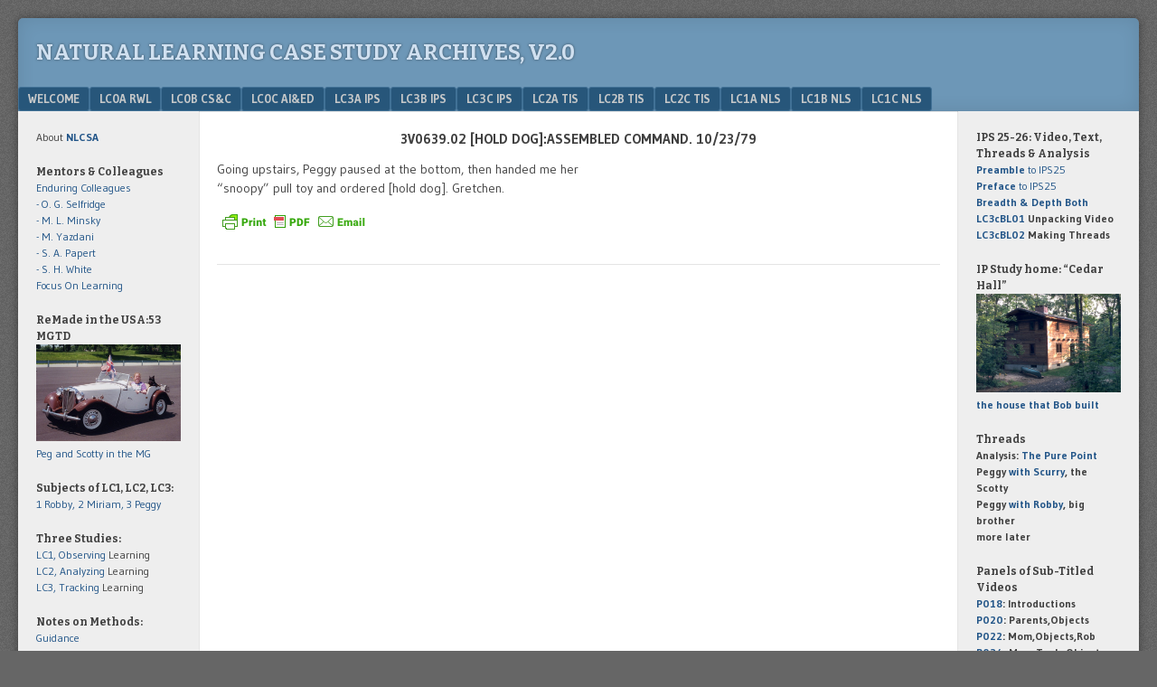

--- FILE ---
content_type: text/html; charset=UTF-8
request_url: https://nlcsa.net/lc3c-ips/lc3c-text-2/3v0639-2/
body_size: 28763
content:
<!DOCTYPE html>
<html lang="en-US">
<head>
<meta charset="UTF-8" />
<meta name="viewport" content="width=device-width" />
<link rel="profile" href="http://gmpg.org/xfn/11" />
<link rel="pingback" href="https://nlcsa.net/xmlrpc.php" />
<!--[if lt IE 9]>
<script src="https://nlcsa.net/wp-content/themes/f2%2C%202016/js/html5.js" type="text/javascript"></script>
<![endif]-->

<title>3V0639.2 &#8211; Natural Learning Case Study Archives, v2.0</title>
<meta name='robots' content='max-image-preview:large' />
<link rel='dns-prefetch' href='//fonts.googleapis.com' />
<link rel="alternate" type="application/rss+xml" title="Natural Learning Case Study Archives, v2.0 &raquo; Feed" href="https://nlcsa.net/feed/" />
<link rel="alternate" type="application/rss+xml" title="Natural Learning Case Study Archives, v2.0 &raquo; Comments Feed" href="https://nlcsa.net/comments/feed/" />
<link rel="alternate" title="oEmbed (JSON)" type="application/json+oembed" href="https://nlcsa.net/wp-json/oembed/1.0/embed?url=https%3A%2F%2Fnlcsa.net%2Flc3c-ips%2Flc3c-text-2%2F3v0639-2%2F" />
<link rel="alternate" title="oEmbed (XML)" type="text/xml+oembed" href="https://nlcsa.net/wp-json/oembed/1.0/embed?url=https%3A%2F%2Fnlcsa.net%2Flc3c-ips%2Flc3c-text-2%2F3v0639-2%2F&#038;format=xml" />
<style id='wp-img-auto-sizes-contain-inline-css' type='text/css'>
img:is([sizes=auto i],[sizes^="auto," i]){contain-intrinsic-size:3000px 1500px}
/*# sourceURL=wp-img-auto-sizes-contain-inline-css */
</style>

<style id='wp-emoji-styles-inline-css' type='text/css'>

	img.wp-smiley, img.emoji {
		display: inline !important;
		border: none !important;
		box-shadow: none !important;
		height: 1em !important;
		width: 1em !important;
		margin: 0 0.07em !important;
		vertical-align: -0.1em !important;
		background: none !important;
		padding: 0 !important;
	}
/*# sourceURL=wp-emoji-styles-inline-css */
</style>
<link rel='stylesheet' id='wp-block-library-css' href='https://nlcsa.net/wp-includes/css/dist/block-library/style.min.css?ver=f8d19a8f1e471c593b73fc6f8e1090eb' type='text/css' media='all' />
<style id='global-styles-inline-css' type='text/css'>
:root{--wp--preset--aspect-ratio--square: 1;--wp--preset--aspect-ratio--4-3: 4/3;--wp--preset--aspect-ratio--3-4: 3/4;--wp--preset--aspect-ratio--3-2: 3/2;--wp--preset--aspect-ratio--2-3: 2/3;--wp--preset--aspect-ratio--16-9: 16/9;--wp--preset--aspect-ratio--9-16: 9/16;--wp--preset--color--black: #000000;--wp--preset--color--cyan-bluish-gray: #abb8c3;--wp--preset--color--white: #ffffff;--wp--preset--color--pale-pink: #f78da7;--wp--preset--color--vivid-red: #cf2e2e;--wp--preset--color--luminous-vivid-orange: #ff6900;--wp--preset--color--luminous-vivid-amber: #fcb900;--wp--preset--color--light-green-cyan: #7bdcb5;--wp--preset--color--vivid-green-cyan: #00d084;--wp--preset--color--pale-cyan-blue: #8ed1fc;--wp--preset--color--vivid-cyan-blue: #0693e3;--wp--preset--color--vivid-purple: #9b51e0;--wp--preset--gradient--vivid-cyan-blue-to-vivid-purple: linear-gradient(135deg,rgb(6,147,227) 0%,rgb(155,81,224) 100%);--wp--preset--gradient--light-green-cyan-to-vivid-green-cyan: linear-gradient(135deg,rgb(122,220,180) 0%,rgb(0,208,130) 100%);--wp--preset--gradient--luminous-vivid-amber-to-luminous-vivid-orange: linear-gradient(135deg,rgb(252,185,0) 0%,rgb(255,105,0) 100%);--wp--preset--gradient--luminous-vivid-orange-to-vivid-red: linear-gradient(135deg,rgb(255,105,0) 0%,rgb(207,46,46) 100%);--wp--preset--gradient--very-light-gray-to-cyan-bluish-gray: linear-gradient(135deg,rgb(238,238,238) 0%,rgb(169,184,195) 100%);--wp--preset--gradient--cool-to-warm-spectrum: linear-gradient(135deg,rgb(74,234,220) 0%,rgb(151,120,209) 20%,rgb(207,42,186) 40%,rgb(238,44,130) 60%,rgb(251,105,98) 80%,rgb(254,248,76) 100%);--wp--preset--gradient--blush-light-purple: linear-gradient(135deg,rgb(255,206,236) 0%,rgb(152,150,240) 100%);--wp--preset--gradient--blush-bordeaux: linear-gradient(135deg,rgb(254,205,165) 0%,rgb(254,45,45) 50%,rgb(107,0,62) 100%);--wp--preset--gradient--luminous-dusk: linear-gradient(135deg,rgb(255,203,112) 0%,rgb(199,81,192) 50%,rgb(65,88,208) 100%);--wp--preset--gradient--pale-ocean: linear-gradient(135deg,rgb(255,245,203) 0%,rgb(182,227,212) 50%,rgb(51,167,181) 100%);--wp--preset--gradient--electric-grass: linear-gradient(135deg,rgb(202,248,128) 0%,rgb(113,206,126) 100%);--wp--preset--gradient--midnight: linear-gradient(135deg,rgb(2,3,129) 0%,rgb(40,116,252) 100%);--wp--preset--font-size--small: 13px;--wp--preset--font-size--medium: 20px;--wp--preset--font-size--large: 36px;--wp--preset--font-size--x-large: 42px;--wp--preset--spacing--20: 0.44rem;--wp--preset--spacing--30: 0.67rem;--wp--preset--spacing--40: 1rem;--wp--preset--spacing--50: 1.5rem;--wp--preset--spacing--60: 2.25rem;--wp--preset--spacing--70: 3.38rem;--wp--preset--spacing--80: 5.06rem;--wp--preset--shadow--natural: 6px 6px 9px rgba(0, 0, 0, 0.2);--wp--preset--shadow--deep: 12px 12px 50px rgba(0, 0, 0, 0.4);--wp--preset--shadow--sharp: 6px 6px 0px rgba(0, 0, 0, 0.2);--wp--preset--shadow--outlined: 6px 6px 0px -3px rgb(255, 255, 255), 6px 6px rgb(0, 0, 0);--wp--preset--shadow--crisp: 6px 6px 0px rgb(0, 0, 0);}:where(.is-layout-flex){gap: 0.5em;}:where(.is-layout-grid){gap: 0.5em;}body .is-layout-flex{display: flex;}.is-layout-flex{flex-wrap: wrap;align-items: center;}.is-layout-flex > :is(*, div){margin: 0;}body .is-layout-grid{display: grid;}.is-layout-grid > :is(*, div){margin: 0;}:where(.wp-block-columns.is-layout-flex){gap: 2em;}:where(.wp-block-columns.is-layout-grid){gap: 2em;}:where(.wp-block-post-template.is-layout-flex){gap: 1.25em;}:where(.wp-block-post-template.is-layout-grid){gap: 1.25em;}.has-black-color{color: var(--wp--preset--color--black) !important;}.has-cyan-bluish-gray-color{color: var(--wp--preset--color--cyan-bluish-gray) !important;}.has-white-color{color: var(--wp--preset--color--white) !important;}.has-pale-pink-color{color: var(--wp--preset--color--pale-pink) !important;}.has-vivid-red-color{color: var(--wp--preset--color--vivid-red) !important;}.has-luminous-vivid-orange-color{color: var(--wp--preset--color--luminous-vivid-orange) !important;}.has-luminous-vivid-amber-color{color: var(--wp--preset--color--luminous-vivid-amber) !important;}.has-light-green-cyan-color{color: var(--wp--preset--color--light-green-cyan) !important;}.has-vivid-green-cyan-color{color: var(--wp--preset--color--vivid-green-cyan) !important;}.has-pale-cyan-blue-color{color: var(--wp--preset--color--pale-cyan-blue) !important;}.has-vivid-cyan-blue-color{color: var(--wp--preset--color--vivid-cyan-blue) !important;}.has-vivid-purple-color{color: var(--wp--preset--color--vivid-purple) !important;}.has-black-background-color{background-color: var(--wp--preset--color--black) !important;}.has-cyan-bluish-gray-background-color{background-color: var(--wp--preset--color--cyan-bluish-gray) !important;}.has-white-background-color{background-color: var(--wp--preset--color--white) !important;}.has-pale-pink-background-color{background-color: var(--wp--preset--color--pale-pink) !important;}.has-vivid-red-background-color{background-color: var(--wp--preset--color--vivid-red) !important;}.has-luminous-vivid-orange-background-color{background-color: var(--wp--preset--color--luminous-vivid-orange) !important;}.has-luminous-vivid-amber-background-color{background-color: var(--wp--preset--color--luminous-vivid-amber) !important;}.has-light-green-cyan-background-color{background-color: var(--wp--preset--color--light-green-cyan) !important;}.has-vivid-green-cyan-background-color{background-color: var(--wp--preset--color--vivid-green-cyan) !important;}.has-pale-cyan-blue-background-color{background-color: var(--wp--preset--color--pale-cyan-blue) !important;}.has-vivid-cyan-blue-background-color{background-color: var(--wp--preset--color--vivid-cyan-blue) !important;}.has-vivid-purple-background-color{background-color: var(--wp--preset--color--vivid-purple) !important;}.has-black-border-color{border-color: var(--wp--preset--color--black) !important;}.has-cyan-bluish-gray-border-color{border-color: var(--wp--preset--color--cyan-bluish-gray) !important;}.has-white-border-color{border-color: var(--wp--preset--color--white) !important;}.has-pale-pink-border-color{border-color: var(--wp--preset--color--pale-pink) !important;}.has-vivid-red-border-color{border-color: var(--wp--preset--color--vivid-red) !important;}.has-luminous-vivid-orange-border-color{border-color: var(--wp--preset--color--luminous-vivid-orange) !important;}.has-luminous-vivid-amber-border-color{border-color: var(--wp--preset--color--luminous-vivid-amber) !important;}.has-light-green-cyan-border-color{border-color: var(--wp--preset--color--light-green-cyan) !important;}.has-vivid-green-cyan-border-color{border-color: var(--wp--preset--color--vivid-green-cyan) !important;}.has-pale-cyan-blue-border-color{border-color: var(--wp--preset--color--pale-cyan-blue) !important;}.has-vivid-cyan-blue-border-color{border-color: var(--wp--preset--color--vivid-cyan-blue) !important;}.has-vivid-purple-border-color{border-color: var(--wp--preset--color--vivid-purple) !important;}.has-vivid-cyan-blue-to-vivid-purple-gradient-background{background: var(--wp--preset--gradient--vivid-cyan-blue-to-vivid-purple) !important;}.has-light-green-cyan-to-vivid-green-cyan-gradient-background{background: var(--wp--preset--gradient--light-green-cyan-to-vivid-green-cyan) !important;}.has-luminous-vivid-amber-to-luminous-vivid-orange-gradient-background{background: var(--wp--preset--gradient--luminous-vivid-amber-to-luminous-vivid-orange) !important;}.has-luminous-vivid-orange-to-vivid-red-gradient-background{background: var(--wp--preset--gradient--luminous-vivid-orange-to-vivid-red) !important;}.has-very-light-gray-to-cyan-bluish-gray-gradient-background{background: var(--wp--preset--gradient--very-light-gray-to-cyan-bluish-gray) !important;}.has-cool-to-warm-spectrum-gradient-background{background: var(--wp--preset--gradient--cool-to-warm-spectrum) !important;}.has-blush-light-purple-gradient-background{background: var(--wp--preset--gradient--blush-light-purple) !important;}.has-blush-bordeaux-gradient-background{background: var(--wp--preset--gradient--blush-bordeaux) !important;}.has-luminous-dusk-gradient-background{background: var(--wp--preset--gradient--luminous-dusk) !important;}.has-pale-ocean-gradient-background{background: var(--wp--preset--gradient--pale-ocean) !important;}.has-electric-grass-gradient-background{background: var(--wp--preset--gradient--electric-grass) !important;}.has-midnight-gradient-background{background: var(--wp--preset--gradient--midnight) !important;}.has-small-font-size{font-size: var(--wp--preset--font-size--small) !important;}.has-medium-font-size{font-size: var(--wp--preset--font-size--medium) !important;}.has-large-font-size{font-size: var(--wp--preset--font-size--large) !important;}.has-x-large-font-size{font-size: var(--wp--preset--font-size--x-large) !important;}
/*# sourceURL=global-styles-inline-css */
</style>

<style id='classic-theme-styles-inline-css' type='text/css'>
/*! This file is auto-generated */
.wp-block-button__link{color:#fff;background-color:#32373c;border-radius:9999px;box-shadow:none;text-decoration:none;padding:calc(.667em + 2px) calc(1.333em + 2px);font-size:1.125em}.wp-block-file__button{background:#32373c;color:#fff;text-decoration:none}
/*# sourceURL=/wp-includes/css/classic-themes.min.css */
</style>
<link rel='stylesheet' id='Tippy-css' href='https://nlcsa.net/wp-content/plugins/tippy/jquery.tippy.css?ver=f8d19a8f1e471c593b73fc6f8e1090eb' type='text/css' media='all' />
<link rel='stylesheet' id='webfonts-css' href='https://fonts.googleapis.com/css?family=Bitter:700|Gudea:400,700,400italic' type='text/css' media='all' />
<link rel='stylesheet' id='style-css' href='https://nlcsa.net/wp-content/themes/f2%2C%202016/style.css?ver=2.2.3' type='text/css' media='screen, projection' />
<link rel='stylesheet' id='print-css' href='https://nlcsa.net/wp-content/themes/f2%2C%202016/print.css?ver=2.2.3' type='text/css' media='print' />
<script type="text/javascript" src="https://nlcsa.net/wp-includes/js/jquery/jquery.min.js?ver=3.7.1" id="jquery-core-js"></script>
<script type="text/javascript" src="https://nlcsa.net/wp-includes/js/jquery/jquery-migrate.min.js?ver=3.4.1" id="jquery-migrate-js"></script>
<script type="text/javascript" src="https://nlcsa.net/wp-content/plugins/tippy/jquery.tippy.js?ver=6.0.0" id="Tippy-js"></script>
<link rel="https://api.w.org/" href="https://nlcsa.net/wp-json/" /><link rel="alternate" title="JSON" type="application/json" href="https://nlcsa.net/wp-json/wp/v2/pages/7150" /><link rel="EditURI" type="application/rsd+xml" title="RSD" href="https://nlcsa.net/xmlrpc.php?rsd" />

<link rel="canonical" href="https://nlcsa.net/lc3c-ips/lc3c-text-2/3v0639-2/" />
<link rel='shortlink' href='https://nlcsa.net/?p=7150' />
        <style type="text/css" id="pf-main-css">
            
				@media screen {
					.printfriendly {
						z-index: 1000; display: flex; margin: 0px 0px 0px 0px
					}
					.printfriendly a, .printfriendly a:link, .printfriendly a:visited, .printfriendly a:hover, .printfriendly a:active {
						font-weight: 600;
						cursor: pointer;
						text-decoration: none;
						border: none;
						-webkit-box-shadow: none;
						-moz-box-shadow: none;
						box-shadow: none;
						outline:none;
						font-size: 12px !important;
						color: #00779e !important;
					}
					.printfriendly.pf-alignleft {
						justify-content: start;
					}
					.printfriendly.pf-alignright {
						justify-content: end;
					}
					.printfriendly.pf-aligncenter {
						justify-content: center;
						
					}
				}

				.pf-button-img {
					border: none;
					-webkit-box-shadow: none;
					-moz-box-shadow: none;
					box-shadow: none;
					padding: 0;
					margin: 0;
					display: inline;
					vertical-align: middle;
				}

				img.pf-button-img + .pf-button-text {
					margin-left: 6px;
				}

				@media print {
					.printfriendly {
						display: none;
					}
				}
				        </style>

            
        <style type="text/css" id="pf-excerpt-styles">
          .pf-button.pf-button-excerpt {
              display: none;
           }
        </style>

            
            <script type="text/javascript">
                jQuery(document).ready(function() {
                    jQuery('.tippy').tippy({ position: "link", offsetx: 0, offsety: 10, closetext: "X", hidedelay: 700, showdelay: 100, calcpos: "parent", showspeed: 200, hidespeed: 200, showtitle: true, hoverpopup: true, draggable: true, dragheader: true, multitip: false, autoshow: false, showheader: true, showclose: true, htmlentities: false });
                });
            </script>
        </head>

<body class="wp-singular page-template-default page page-id-7150 page-child parent-pageid-1568 wp-theme-f22016 two-sidebars narrow-sidebar small-font-sidebar medium-font-content">
<div id="page" class="hfeed site">
		<header id="masthead" class="site-header" role="banner">
		<div class="site-branding">
			<h1 class="site-title"><a href="https://nlcsa.net/" title="Natural Learning Case Study Archives, v2.0" rel="home">Natural Learning Case Study Archives, v2.0</a></h1>
		<!--	<h2 class="site-description">Case Studies of Natural Learning</h2>  -->
					</div><!-- .site-branding -->

				<nav role="navigation" class="site-navigation main-navigation">
			<h1 class="assistive-text">Menu</h1>
			<div class="assistive-text skip-link"><a href="#content" title="Skip to content">Skip to content</a></div>

			<div class="menu"><ul>
<li class="page_item page-item-27 page_item_has_children"><a href="https://nlcsa.net/">Welcome</a>
<ul class='children'>
	<li class="page_item page-item-2"><a href="https://nlcsa.net/welcome/nlcsa/">NLCSA</a></li>
	<li class="page_item page-item-11610"><a href="https://nlcsa.net/welcome/post-log/">Post Log</a></li>
</ul>
</li>
<li class="page_item page-item-153 page_item_has_children"><a href="https://nlcsa.net/lc0a-rwl/">LC0a RWL</a>
<ul class='children'>
	<li class="page_item page-item-3812 page_item_has_children"><a href="https://nlcsa.net/lc0a-rwl/lc0a-ongoing-uncompleted-projects/">LC0a Ongoing &#038; Uncompleted Projects</a>
	<ul class='children'>
		<li class="page_item page-item-3857"><a href="https://nlcsa.net/lc0a-rwl/lc0a-ongoing-uncompleted-projects/lc0ar1/">LC0aR1</a></li>
		<li class="page_item page-item-3843"><a href="https://nlcsa.net/lc0a-rwl/lc0a-ongoing-uncompleted-projects/lc0ar2-2/">LC0aR2</a></li>
		<li class="page_item page-item-3827"><a href="https://nlcsa.net/lc0a-rwl/lc0a-ongoing-uncompleted-projects/lc0ar3/">LC0aR3</a></li>
		<li class="page_item page-item-1637"><a href="https://nlcsa.net/lc0a-rwl/lc0a-ongoing-uncompleted-projects/lc0ar4/">LC0aR4</a></li>
		<li class="page_item page-item-9919"><a href="https://nlcsa.net/lc0a-rwl/lc0a-ongoing-uncompleted-projects/lc0ar5/">LC0aR5</a></li>
		<li class="page_item page-item-15946"><a href="https://nlcsa.net/lc0a-rwl/lc0a-ongoing-uncompleted-projects/lc0ar6/">LC0aR6</a></li>
		<li class="page_item page-item-22621"><a href="https://nlcsa.net/lc0a-rwl/lc0a-ongoing-uncompleted-projects/lc0ar8/">LC0aR8</a></li>
	</ul>
</li>
	<li class="page_item page-item-1008 page_item_has_children"><a href="https://nlcsa.net/lc0a-rwl/lc0a-analyses/">LC0a Analyses</a>
	<ul class='children'>
		<li class="page_item page-item-1001"><a href="https://nlcsa.net/lc0a-rwl/lc0a-analyses/lc0aa1/">LC0aA1</a></li>
		<li class="page_item page-item-2631"><a href="https://nlcsa.net/lc0a-rwl/lc0a-analyses/lc0aa4/">LC0aA4</a></li>
		<li class="page_item page-item-2638"><a href="https://nlcsa.net/lc0a-rwl/lc0a-analyses/lc0aa5/">LC0aA5</a></li>
	</ul>
</li>
	<li class="page_item page-item-2433 page_item_has_children"><a href="https://nlcsa.net/lc0a-rwl/lc0a-movies/">LC0a Movies</a>
	<ul class='children'>
		<li class="page_item page-item-2865"><a href="https://nlcsa.net/lc0a-rwl/lc0a-movies/lc0am01/">LC0aM01</a></li>
		<li class="page_item page-item-2867"><a href="https://nlcsa.net/lc0a-rwl/lc0a-movies/lc0am02/">LC0aM02</a></li>
		<li class="page_item page-item-2869"><a href="https://nlcsa.net/lc0a-rwl/lc0a-movies/lc0am03/">LC0aM03</a></li>
		<li class="page_item page-item-2872"><a href="https://nlcsa.net/lc0a-rwl/lc0a-movies/lc0am04/">LC0aM04</a></li>
		<li class="page_item page-item-8415"><a href="https://nlcsa.net/lc0a-rwl/lc0a-movies/lc0am05/">LC0aM05</a></li>
		<li class="page_item page-item-8419"><a href="https://nlcsa.net/lc0a-rwl/lc0a-movies/lc0am06/">LC0aM06</a></li>
		<li class="page_item page-item-18442"><a href="https://nlcsa.net/lc0a-rwl/lc0a-movies/in-paris/">in Paris</a></li>
		<li class="page_item page-item-18444"><a href="https://nlcsa.net/lc0a-rwl/lc0a-movies/headstart/">Headstart</a></li>
		<li class="page_item page-item-18446"><a href="https://nlcsa.net/lc0a-rwl/lc0a-movies/denitha/">Denitha</a></li>
		<li class="page_item page-item-18448"><a href="https://nlcsa.net/lc0a-rwl/lc0a-movies/staff-review/">Staff Review</a></li>
	</ul>
</li>
	<li class="page_item page-item-5970 page_item_has_children"><a href="https://nlcsa.net/lc0a-rwl/lc0a-other/">LC0a Other</a>
	<ul class='children'>
		<li class="page_item page-item-6002 page_item_has_children"><a href="https://nlcsa.net/lc0a-rwl/lc0a-other/lc0ao1/">LC0aO1</a>
		<ul class='children'>
			<li class="page_item page-item-22829"><a href="https://nlcsa.net/lc0a-rwl/lc0a-other/lc0ao1/lc0a01a/">LC0a01a</a></li>
		</ul>
</li>
		<li class="page_item page-item-23971 page_item_has_children"><a href="https://nlcsa.net/lc0a-rwl/lc0a-other/lc0ao2/">LC0aO2</a>
		<ul class='children'>
			<li class="page_item page-item-25578"><a href="https://nlcsa.net/lc0a-rwl/lc0a-other/lc0ao2/lc0ao22/">LC0aO22</a></li>
			<li class="page_item page-item-25795"><a href="https://nlcsa.net/lc0a-rwl/lc0a-other/lc0ao2/lc0ao23/">LC0aO23</a></li>
			<li class="page_item page-item-23973"><a href="https://nlcsa.net/lc0a-rwl/lc0a-other/lc0ao2/lc0ao2a/">LC0aO2a</a></li>
			<li class="page_item page-item-24004"><a href="https://nlcsa.net/lc0a-rwl/lc0a-other/lc0ao2/lc0ao2b/">LC0aO2b</a></li>
			<li class="page_item page-item-24174"><a href="https://nlcsa.net/lc0a-rwl/lc0a-other/lc0ao2/lc0ao2b2/">LC0aO2b2</a></li>
			<li class="page_item page-item-24176"><a href="https://nlcsa.net/lc0a-rwl/lc0a-other/lc0ao2/lc0ao2b3/">LC0aO2b3</a></li>
			<li class="page_item page-item-24006"><a href="https://nlcsa.net/lc0a-rwl/lc0a-other/lc0ao2/lc0ao2c/">LC0aO2c</a></li>
			<li class="page_item page-item-24008"><a href="https://nlcsa.net/lc0a-rwl/lc0a-other/lc0ao2/lc0ao2d/">LC0aO2d</a></li>
			<li class="page_item page-item-25741"><a href="https://nlcsa.net/lc0a-rwl/lc0a-other/lc0ao2/lc0ao2d2/">LC0aO2d2</a></li>
			<li class="page_item page-item-24010"><a href="https://nlcsa.net/lc0a-rwl/lc0a-other/lc0ao2/lc0ao2e/">LC0aO2e</a></li>
			<li class="page_item page-item-25745"><a href="https://nlcsa.net/lc0a-rwl/lc0a-other/lc0ao2/lc0ao2e2/">LC0aO2e2</a></li>
			<li class="page_item page-item-25747"><a href="https://nlcsa.net/lc0a-rwl/lc0a-other/lc0ao2/lc0ao2e3/">LC0aO2e3</a></li>
			<li class="page_item page-item-25749"><a href="https://nlcsa.net/lc0a-rwl/lc0a-other/lc0ao2/lc0ao2e4/">LC0aO2e4</a></li>
			<li class="page_item page-item-25751"><a href="https://nlcsa.net/lc0a-rwl/lc0a-other/lc0ao2/lc0ao2e5/">LC0aO2e5</a></li>
			<li class="page_item page-item-25787"><a href="https://nlcsa.net/lc0a-rwl/lc0a-other/lc0ao2/lc0ao2e6/">LC0aO2e6</a></li>
			<li class="page_item page-item-24012"><a href="https://nlcsa.net/lc0a-rwl/lc0a-other/lc0ao2/lc0ao2f/">LC0aO2f</a></li>
			<li class="page_item page-item-24811"><a href="https://nlcsa.net/lc0a-rwl/lc0a-other/lc0ao2/lc0ao2f2/">LC0aO2f2</a></li>
			<li class="page_item page-item-24309 page_item_has_children"><a href="https://nlcsa.net/lc0a-rwl/lc0a-other/lc0ao2/lc0ao2g/">LC0aO2g</a>
			<ul class='children'>
				<li class="page_item page-item-24350"><a href="https://nlcsa.net/lc0a-rwl/lc0a-other/lc0ao2/lc0ao2g/lc0ao2g1/">LC0aO2g1</a></li>
				<li class="page_item page-item-24353"><a href="https://nlcsa.net/lc0a-rwl/lc0a-other/lc0ao2/lc0ao2g/lc0ao2g2/">LC0aO2g2</a></li>
				<li class="page_item page-item-24357"><a href="https://nlcsa.net/lc0a-rwl/lc0a-other/lc0ao2/lc0ao2g/lc0ao2g3/">LC0aO2g3</a></li>
				<li class="page_item page-item-24359"><a href="https://nlcsa.net/lc0a-rwl/lc0a-other/lc0ao2/lc0ao2g/lc0ao2g4/">LC0aO2g4</a></li>
				<li class="page_item page-item-24361"><a href="https://nlcsa.net/lc0a-rwl/lc0a-other/lc0ao2/lc0ao2g/lc0ao2g5/">LC0aO2g5</a></li>
				<li class="page_item page-item-24364"><a href="https://nlcsa.net/lc0a-rwl/lc0a-other/lc0ao2/lc0ao2g/lc0ao2g6/">LC0aO2g6</a></li>
				<li class="page_item page-item-24366"><a href="https://nlcsa.net/lc0a-rwl/lc0a-other/lc0ao2/lc0ao2g/lc0ao2g7/">LC0aO2g7</a></li>
				<li class="page_item page-item-24368"><a href="https://nlcsa.net/lc0a-rwl/lc0a-other/lc0ao2/lc0ao2g/lc0ao2g8/">LC0aO2g8</a></li>
				<li class="page_item page-item-24568"><a href="https://nlcsa.net/lc0a-rwl/lc0a-other/lc0ao2/lc0ao2g/lc0ao2g8a/">LC0aO2g8a</a></li>
				<li class="page_item page-item-24572"><a href="https://nlcsa.net/lc0a-rwl/lc0a-other/lc0ao2/lc0ao2g/lc0ao2g8b/">LC0aO2g8b</a></li>
				<li class="page_item page-item-24570"><a href="https://nlcsa.net/lc0a-rwl/lc0a-other/lc0ao2/lc0ao2g/lc0ao2g8c/">LC0aO2g8c</a></li>
				<li class="page_item page-item-24575"><a href="https://nlcsa.net/lc0a-rwl/lc0a-other/lc0ao2/lc0ao2g/lc0ao2g8d/">LC0aO2g8d</a></li>
			</ul>
</li>
			<li class="page_item page-item-24311 page_item_has_children"><a href="https://nlcsa.net/lc0a-rwl/lc0a-other/lc0ao2/lc0ao2h/">LC0aO2h</a>
			<ul class='children'>
				<li class="page_item page-item-24390"><a href="https://nlcsa.net/lc0a-rwl/lc0a-other/lc0ao2/lc0ao2h/lc0ao2h2/">LC0aO2h2</a></li>
				<li class="page_item page-item-24401"><a href="https://nlcsa.net/lc0a-rwl/lc0a-other/lc0ao2/lc0ao2h/lc0ao2h3/">LC0aO2h3</a></li>
				<li class="page_item page-item-24403"><a href="https://nlcsa.net/lc0a-rwl/lc0a-other/lc0ao2/lc0ao2h/lc0ao2h4/">LC0aO2h4</a></li>
				<li class="page_item page-item-24701 page_item_has_children"><a href="https://nlcsa.net/lc0a-rwl/lc0a-other/lc0ao2/lc0ao2h/lc0ao2h5/">LC0aO2h5</a>
				<ul class='children'>
					<li class="page_item page-item-24706"><a href="https://nlcsa.net/lc0a-rwl/lc0a-other/lc0ao2/lc0ao2h/lc0ao2h5/lc0ao2h5a/">LC0aO2h5a</a></li>
					<li class="page_item page-item-24708"><a href="https://nlcsa.net/lc0a-rwl/lc0a-other/lc0ao2/lc0ao2h/lc0ao2h5/lc0ao2h5b/">LC0aO2h5b</a></li>
					<li class="page_item page-item-24710"><a href="https://nlcsa.net/lc0a-rwl/lc0a-other/lc0ao2/lc0ao2h/lc0ao2h5/lc0ao2h5c/">LC0aO2h5c</a></li>
					<li class="page_item page-item-24712"><a href="https://nlcsa.net/lc0a-rwl/lc0a-other/lc0ao2/lc0ao2h/lc0ao2h5/lc0ao2h5d/">LC0aO2h5d</a></li>
					<li class="page_item page-item-24714"><a href="https://nlcsa.net/lc0a-rwl/lc0a-other/lc0ao2/lc0ao2h/lc0ao2h5/lc0ao2h5e/">LC0aO2h5e</a></li>
					<li class="page_item page-item-24716"><a href="https://nlcsa.net/lc0a-rwl/lc0a-other/lc0ao2/lc0ao2h/lc0ao2h5/lc0ao2h5f/">LC0aO2h5f</a></li>
				</ul>
</li>
				<li class="page_item page-item-24407"><a href="https://nlcsa.net/lc0a-rwl/lc0a-other/lc0ao2/lc0ao2h/lc0ao2h6/">LC0aO2h6</a></li>
				<li class="page_item page-item-24409"><a href="https://nlcsa.net/lc0a-rwl/lc0a-other/lc0ao2/lc0ao2h/lc0ao2h7/">LC0aO2h7</a></li>
				<li class="page_item page-item-24412"><a href="https://nlcsa.net/lc0a-rwl/lc0a-other/lc0ao2/lc0ao2h/lc0ao2h8/">LC0aO2h8</a></li>
				<li class="page_item page-item-24856"><a href="https://nlcsa.net/lc0a-rwl/lc0a-other/lc0ao2/lc0ao2h/lc0ao2h9/">LC0aO2h9</a></li>
				<li class="page_item page-item-24431"><a href="https://nlcsa.net/lc0a-rwl/lc0a-other/lc0ao2/lc0ao2h/lc0ao2ha/">LC0aO2hA</a></li>
			</ul>
</li>
			<li class="page_item page-item-24313 page_item_has_children"><a href="https://nlcsa.net/lc0a-rwl/lc0a-other/lc0ao2/lc0ao2i/">LC0aO2i</a>
			<ul class='children'>
				<li class="page_item page-item-24888"><a href="https://nlcsa.net/lc0a-rwl/lc0a-other/lc0ao2/lc0ao2i/lc0ao2i1/">LC0aO2i1</a></li>
				<li class="page_item page-item-24416"><a href="https://nlcsa.net/lc0a-rwl/lc0a-other/lc0ao2/lc0ao2i/lc0ao2i2/">LC0aO2i2</a></li>
				<li class="page_item page-item-24418"><a href="https://nlcsa.net/lc0a-rwl/lc0a-other/lc0ao2/lc0ao2i/lc0ao2i3/">LC0aO2i3</a></li>
				<li class="page_item page-item-24421"><a href="https://nlcsa.net/lc0a-rwl/lc0a-other/lc0ao2/lc0ao2i/lc0ao2i4/">LC0aO2i4</a></li>
				<li class="page_item page-item-24423"><a href="https://nlcsa.net/lc0a-rwl/lc0a-other/lc0ao2/lc0ao2i/lc0ao2i5/">LC0aO2i5</a></li>
				<li class="page_item page-item-24425"><a href="https://nlcsa.net/lc0a-rwl/lc0a-other/lc0ao2/lc0ao2i/lc0ao2i6/">LC0aO2i6</a></li>
				<li class="page_item page-item-24427"><a href="https://nlcsa.net/lc0a-rwl/lc0a-other/lc0ao2/lc0ao2i/lc0ao2i7/">LC0aO2i7</a></li>
				<li class="page_item page-item-24429 page_item_has_children"><a href="https://nlcsa.net/lc0a-rwl/lc0a-other/lc0ao2/lc0ao2i/lc0ao2i8/">LC0aO2i8</a>
				<ul class='children'>
					<li class="page_item page-item-24919"><a href="https://nlcsa.net/lc0a-rwl/lc0a-other/lc0ao2/lc0ao2i/lc0ao2i8/lc0ao2i8a/">LC0aO2i8a</a></li>
					<li class="page_item page-item-24921"><a href="https://nlcsa.net/lc0a-rwl/lc0a-other/lc0ao2/lc0ao2i/lc0ao2i8/lc0ao2i8b/">LC0aO2i8b</a></li>
					<li class="page_item page-item-24923"><a href="https://nlcsa.net/lc0a-rwl/lc0a-other/lc0ao2/lc0ao2i/lc0ao2i8/lc0ao2i8c/">LC0aO2i8c</a></li>
					<li class="page_item page-item-24925"><a href="https://nlcsa.net/lc0a-rwl/lc0a-other/lc0ao2/lc0ao2i/lc0ao2i8/lc0ao2i8d/">LC0aO2i8d</a></li>
					<li class="page_item page-item-24927"><a href="https://nlcsa.net/lc0a-rwl/lc0a-other/lc0ao2/lc0ao2i/lc0ao2i8/lc0ao2i8e/">LC0aO2i8e</a></li>
				</ul>
</li>
				<li class="page_item page-item-24865"><a href="https://nlcsa.net/lc0a-rwl/lc0a-other/lc0ao2/lc0ao2i/lc0ao2i9/">LC0aO2i9</a></li>
				<li class="page_item page-item-24867"><a href="https://nlcsa.net/lc0a-rwl/lc0a-other/lc0ao2/lc0ao2i/lc0ao2ia/">LC0aO2iA</a></li>
				<li class="page_item page-item-24869"><a href="https://nlcsa.net/lc0a-rwl/lc0a-other/lc0ao2/lc0ao2i/lc0ao2ib/">LC0aO2iB</a></li>
				<li class="page_item page-item-24871"><a href="https://nlcsa.net/lc0a-rwl/lc0a-other/lc0ao2/lc0ao2i/lc0ao2ic/">LC0aO2iC</a></li>
			</ul>
</li>
			<li class="page_item page-item-24315 page_item_has_children"><a href="https://nlcsa.net/lc0a-rwl/lc0a-other/lc0ao2/lc0ao2j/">LC0aO2j</a>
			<ul class='children'>
				<li class="page_item page-item-25175"><a href="https://nlcsa.net/lc0a-rwl/lc0a-other/lc0ao2/lc0ao2j/lc0ao2j4/">LC0aO2j4</a></li>
				<li class="page_item page-item-25412"><a href="https://nlcsa.net/lc0a-rwl/lc0a-other/lc0ao2/lc0ao2j/lc0ao2j4a/">LC0aO2j4a</a></li>
				<li class="page_item page-item-25126"><a href="https://nlcsa.net/lc0a-rwl/lc0a-other/lc0ao2/lc0ao2j/lc0ao2j5/">LC0aO2j5</a></li>
				<li class="page_item page-item-25130"><a href="https://nlcsa.net/lc0a-rwl/lc0a-other/lc0ao2/lc0ao2j/lc0ao2j6/">LC0aO2j6</a></li>
				<li class="page_item page-item-25147"><a href="https://nlcsa.net/lc0a-rwl/lc0a-other/lc0ao2/lc0ao2j/lc0ao2j7/">LC0aO2j7</a></li>
				<li class="page_item page-item-25158"><a href="https://nlcsa.net/lc0a-rwl/lc0a-other/lc0ao2/lc0ao2j/lc0ao2jd/">LC0aO2jD</a></li>
				<li class="page_item page-item-25427"><a href="https://nlcsa.net/lc0a-rwl/lc0a-other/lc0ao2/lc0ao2j/lc0ao2jf/">LC0aO2jF</a></li>
				<li class="page_item page-item-25252"><a href="https://nlcsa.net/lc0a-rwl/lc0a-other/lc0ao2/lc0ao2j/lc0ao2ji/">LC0aO2jI</a></li>
				<li class="page_item page-item-25388"><a href="https://nlcsa.net/lc0a-rwl/lc0a-other/lc0ao2/lc0ao2j/lc0ao2jk/">LC0aO2jK</a></li>
				<li class="page_item page-item-25177"><a href="https://nlcsa.net/lc0a-rwl/lc0a-other/lc0ao2/lc0ao2j/lc0ao2jm/">LC0aO2jM</a></li>
				<li class="page_item page-item-25399"><a href="https://nlcsa.net/lc0a-rwl/lc0a-other/lc0ao2/lc0ao2j/lc0ao2jn/">LC0aO2jN</a></li>
				<li class="page_item page-item-25200"><a href="https://nlcsa.net/lc0a-rwl/lc0a-other/lc0ao2/lc0ao2j/lc0ao2jo/">LC0aO2jO</a></li>
				<li class="page_item page-item-25341"><a href="https://nlcsa.net/lc0a-rwl/lc0a-other/lc0ao2/lc0ao2j/lc0ao2jp/">LC0aO2jP</a></li>
				<li class="page_item page-item-25441"><a href="https://nlcsa.net/lc0a-rwl/lc0a-other/lc0ao2/lc0ao2j/lc0ao2jq/">LC0aO2jQ</a></li>
				<li class="page_item page-item-25319"><a href="https://nlcsa.net/lc0a-rwl/lc0a-other/lc0ao2/lc0ao2j/lc0ao2jr/">LC0aO2jR</a></li>
				<li class="page_item page-item-25234"><a href="https://nlcsa.net/lc0a-rwl/lc0a-other/lc0ao2/lc0ao2j/lc0ao2js/">LC0aO2jS</a></li>
				<li class="page_item page-item-25221"><a href="https://nlcsa.net/lc0a-rwl/lc0a-other/lc0ao2/lc0ao2j/lc0ao2ju/">LC0aO2jU</a></li>
			</ul>
</li>
			<li class="page_item page-item-24317 page_item_has_children"><a href="https://nlcsa.net/lc0a-rwl/lc0a-other/lc0ao2/lc0ao2k/">LC0aO2k</a>
			<ul class='children'>
				<li class="page_item page-item-25476"><a href="https://nlcsa.net/lc0a-rwl/lc0a-other/lc0ao2/lc0ao2k/lc0ao2jx/">LC0aO2jX</a></li>
			</ul>
</li>
		</ul>
</li>
		<li class="page_item page-item-22645 page_item_has_children"><a href="https://nlcsa.net/lc0a-rwl/lc0a-other/lc0ao3/">LC0aO3</a>
		<ul class='children'>
			<li class="page_item page-item-22649"><a href="https://nlcsa.net/lc0a-rwl/lc0a-other/lc0ao3/mvi61tomthisjointisjumpin/">mvi61TomThisJointIsJumpin</a></li>
			<li class="page_item page-item-22674"><a href="https://nlcsa.net/lc0a-rwl/lc0a-other/lc0ao3/mvi63abobtomsmokegetsinyoureyes-2/">mvi63aBobTomSmokeGetsInYourEyes</a></li>
			<li class="page_item page-item-22679"><a href="https://nlcsa.net/lc0a-rwl/lc0a-other/lc0ao3/mvi63bsandytomsummertime/">mvi63bSandyTomSummertime</a></li>
			<li class="page_item page-item-22695"><a href="https://nlcsa.net/lc0a-rwl/lc0a-other/lc0ao3/mvi64agratitudeformybrother/">mvi64aGratitudeForMyBrother</a></li>
			<li class="page_item page-item-22702"><a href="https://nlcsa.net/lc0a-rwl/lc0a-other/lc0ao3/mvi64bbobtomthemoreitchanges/">mvi64bBobTomTheMoreItChanges</a></li>
			<li class="page_item page-item-22701"><a href="https://nlcsa.net/lc0a-rwl/lc0a-other/lc0ao3/mvi64cbobcaltechexit/">mvi64cBobCaltechExit</a></li>
			<li class="page_item page-item-22683"><a href="https://nlcsa.net/lc0a-rwl/lc0a-other/lc0ao3/mvi64damytomrumandcocacola/">mvi64dAmyTomRumAndCocaCola</a></li>
			<li class="page_item page-item-22755"><a href="https://nlcsa.net/lc0a-rwl/lc0a-other/lc0ao3/mvi65aboblossandrecovery/">mvi65aBobLossAndRecovery</a></li>
			<li class="page_item page-item-22758"><a href="https://nlcsa.net/lc0a-rwl/lc0a-other/lc0ao3/mvi65bbobtomiloveyou/">mvi65bBobTomILoveYou</a></li>
			<li class="page_item page-item-22761"><a href="https://nlcsa.net/lc0a-rwl/lc0a-other/lc0ao3/mvi65dsandytompapermoon/">mvi65dSandyTomPaperMoon</a></li>
			<li class="page_item page-item-22716"><a href="https://nlcsa.net/lc0a-rwl/lc0a-other/lc0ao3/mvi67blarrydavetomkansascity/">mvi67bLarryDaveTomKansasCity</a></li>
			<li class="page_item page-item-22746"><a href="https://nlcsa.net/lc0a-rwl/lc0a-other/lc0ao3/mvi69bbobtomcooloftheevening/">mvi69bBobTomCoolOfTheEvening</a></li>
			<li class="page_item page-item-22722"><a href="https://nlcsa.net/lc0a-rwl/lc0a-other/lc0ao3/mvi70bob200yearold/">mvi70Bob200YearOld</a></li>
			<li class="page_item page-item-22764"><a href="https://nlcsa.net/lc0a-rwl/lc0a-other/lc0ao3/mvi71larrytomsweethomechicago/">mvi71LarryTomSweetHomeChicago</a></li>
			<li class="page_item page-item-22723"><a href="https://nlcsa.net/lc0a-rwl/lc0a-other/lc0ao3/mvi72sandytommyfunnyvalentine/">mvi72SandyTomMyFunnyValentine</a></li>
			<li class="page_item page-item-22710"><a href="https://nlcsa.net/lc0a-rwl/lc0a-other/lc0ao3/mvi73bsandybobtomthestreet/">mvi73bSandyBobTomTheStreet</a></li>
			<li class="page_item page-item-22767"><a href="https://nlcsa.net/lc0a-rwl/lc0a-other/lc0ao3/mvi75larrytomgeorgiaonmymind/">mvi75LarryTomGeorgiaOnMyMind</a></li>
			<li class="page_item page-item-22749"><a href="https://nlcsa.net/lc0a-rwl/lc0a-other/lc0ao3/mvi76tomlarrybootscootinboogie/">mvi76TomLarryBootScootinBoogie</a></li>
			<li class="page_item page-item-22687"><a href="https://nlcsa.net/lc0a-rwl/lc0a-other/lc0ao3/mvi78sandyamyambertomtherose/">mvi78SandyAmyAmberTomTheRose</a></li>
			<li class="page_item page-item-22689"><a href="https://nlcsa.net/lc0a-rwl/lc0a-other/lc0ao3/mvi79sandyamyambertomallthatjazz/">mvi79SandyAmyAmberTomAllThatJazz</a></li>
			<li class="page_item page-item-22719"><a href="https://nlcsa.net/lc0a-rwl/lc0a-other/lc0ao3/mvi80bobsandytompersonality/">mvi80BobSandyTomPersonality</a></li>
		</ul>
</li>
		<li class="page_item page-item-26601"><a href="https://nlcsa.net/lc0a-rwl/lc0a-other/lc0a4/">LC0a4</a></li>
		<li class="page_item page-item-26643"><a href="https://nlcsa.net/lc0a-rwl/lc0a-other/lc0a5/">LC0a5</a></li>
		<li class="page_item page-item-23454 page_item_has_children"><a href="https://nlcsa.net/lc0a-rwl/lc0a-other/bragi/">Bragi</a>
		<ul class='children'>
			<li class="page_item page-item-22838"><a href="https://nlcsa.net/lc0a-rwl/lc0a-other/bragi/lc0am/">LC0aM</a></li>
			<li class="page_item page-item-22853 page_item_has_children"><a href="https://nlcsa.net/lc0a-rwl/lc0a-other/bragi/lc0amb/">LC0aMB</a>
			<ul class='children'>
				<li class="page_item page-item-22888"><a href="https://nlcsa.net/lc0a-rwl/lc0a-other/bragi/lc0amb/m23bobsoftlyfalls150227/">M23BobSoftlyFalls,150227</a></li>
				<li class="page_item page-item-22922"><a href="https://nlcsa.net/lc0a-rwl/lc0a-other/bragi/lc0amb/m46bobcomebythehills150227/">M46BobComeByTheHills150227</a></li>
			</ul>
</li>
			<li class="page_item page-item-22865 page_item_has_children"><a href="https://nlcsa.net/lc0a-rwl/lc0a-other/bragi/lc0ambl/">LC0aMB&#038;L</a>
			<ul class='children'>
				<li class="page_item page-item-23046"><a href="https://nlcsa.net/lc0a-rwl/lc0a-other/bragi/lc0ambl/m0041blwaywardsailor150627/">M0041B&#038;LwaywardSailor,150627</a></li>
				<li class="page_item page-item-23049"><a href="https://nlcsa.net/lc0a-rwl/lc0a-other/bragi/lc0ambl/m0042blillbegone150627/">M0042B&#038;Li&#8217;llBeGone,150627</a></li>
				<li class="page_item page-item-23057"><a href="https://nlcsa.net/lc0a-rwl/lc0a-other/bragi/lc0ambl/m0043blweddinginjune150627/">M0043B&#038;LweddingInJune,150627</a></li>
				<li class="page_item page-item-23061"><a href="https://nlcsa.net/lc0a-rwl/lc0a-other/bragi/lc0ambl/m0044blnorthon51150627/">M0044B&#038;LnorthOn51,150627</a></li>
				<li class="page_item page-item-22965"><a href="https://nlcsa.net/lc0a-rwl/lc0a-other/bragi/lc0ambl/m0219blsaveme150627/">M0219B&#038;LsaveMe,150627</a></li>
				<li class="page_item page-item-23022"><a href="https://nlcsa.net/lc0a-rwl/lc0a-other/bragi/lc0ambl/m0222bllivingthisdream150627/">M0222B&#038;LlivingThisDream,150627</a></li>
				<li class="page_item page-item-23024"><a href="https://nlcsa.net/lc0a-rwl/lc0a-other/bragi/lc0ambl/m0226blhatetobealone150627/">M0226B&#038;LhateToBeAlone,150627</a></li>
				<li class="page_item page-item-23030"><a href="https://nlcsa.net/lc0a-rwl/lc0a-other/bragi/lc0ambl/m0228blletmedowneasy150627/">M0228B&#038;LletMeDownEasy,150627</a></li>
				<li class="page_item page-item-23034"><a href="https://nlcsa.net/lc0a-rwl/lc0a-other/bragi/lc0ambl/m0231blbigredbarn150627/">M0231B&#038;LbigRedBarn,150627</a></li>
				<li class="page_item page-item-23037"><a href="https://nlcsa.net/lc0a-rwl/lc0a-other/bragi/lc0ambl/m0232blhardcandymiddle150627/">M0232B&#038;LhardCandyMiddle,150627</a></li>
				<li class="page_item page-item-23040"><a href="https://nlcsa.net/lc0a-rwl/lc0a-other/bragi/lc0ambl/m0235blpony150627/">M0235B&#038;Lpony,150627</a></li>
				<li class="page_item page-item-23043"><a href="https://nlcsa.net/lc0a-rwl/lc0a-other/bragi/lc0ambl/m0236blbigthings150627/">M0236B&#038;LbigThings,150627</a></li>
				<li class="page_item page-item-23064"><a href="https://nlcsa.net/lc0a-rwl/lc0a-other/bragi/lc0ambl/m0240bleleanorrigby150627/">M0240B&#038;LeleanorRigby,150627</a></li>
				<li class="page_item page-item-23068"><a href="https://nlcsa.net/lc0a-rwl/lc0a-other/bragi/lc0ambl/m0241blmemoriesinabox150627/">M0241B&#038;LmemoriesInABox,150627</a></li>
				<li class="page_item page-item-23071"><a href="https://nlcsa.net/lc0a-rwl/lc0a-other/bragi/lc0ambl/m0242blthispleasesmeso150627/">M0242B&#038;LthisPleasesMeSo,150627</a></li>
				<li class="page_item page-item-23075"><a href="https://nlcsa.net/lc0a-rwl/lc0a-other/bragi/lc0ambl/m0243blonegoodmetaphor150627/">M0243B&#038;LoneGoodMetaphor,150627</a></li>
			</ul>
</li>
			<li class="page_item page-item-22859"><a href="https://nlcsa.net/lc0a-rwl/lc0a-other/bragi/lc0ambt/">LC0aMB&#038;T</a></li>
			<li class="page_item page-item-22867"><a href="https://nlcsa.net/lc0a-rwl/lc0a-other/bragi/lc0amo/">LC0aMO</a></li>
			<li class="page_item page-item-22849 page_item_has_children"><a href="https://nlcsa.net/lc0a-rwl/lc0a-other/bragi/lc0ams/">LC0aMS</a>
			<ul class='children'>
				<li class="page_item page-item-22944"><a href="https://nlcsa.net/lc0a-rwl/lc0a-other/bragi/lc0ams/m133sandysomeonelikeyou150501/">M133SandySomeoneLikeYou150501</a></li>
				<li class="page_item page-item-22949"><a href="https://nlcsa.net/lc0a-rwl/lc0a-other/bragi/lc0ams/m179sandygypsy150606/">M179SandyGypsy150606</a></li>
				<li class="page_item page-item-22876"><a href="https://nlcsa.net/lc0a-rwl/lc0a-other/bragi/lc0ams/m24sandypucciniaria150227/">M24SandyPucciniAria,150227</a></li>
				<li class="page_item page-item-22878"><a href="https://nlcsa.net/lc0a-rwl/lc0a-other/bragi/lc0ams/m47sandybelledoette150227/">M47SandyBelleDoette,150227</a></li>
			</ul>
</li>
			<li class="page_item page-item-22857"><a href="https://nlcsa.net/lc0a-rwl/lc0a-other/bragi/lc0amsb/">LC0aMS&#038;B</a></li>
			<li class="page_item page-item-23097 page_item_has_children"><a href="https://nlcsa.net/lc0a-rwl/lc0a-other/bragi/lc0amsj/">LC0aMS&#038;J</a>
			<ul class='children'>
				<li class="page_item page-item-23176"><a href="https://nlcsa.net/lc0a-rwl/lc0a-other/bragi/lc0amsj/m0280sjdontthinktwice150809/">M0280S&#038;JdontThinkTwice150809</a></li>
				<li class="page_item page-item-23127"><a href="https://nlcsa.net/lc0a-rwl/lc0a-other/bragi/lc0amsj/m0281sjyouvegotafriend150809/">M0281S&#038;JyouveGotAFriend150809</a></li>
				<li class="page_item page-item-23183"><a href="https://nlcsa.net/lc0a-rwl/lc0a-other/bragi/lc0amsj/m0282sjmoonshadow150809/">M0282S&#038;Jmoonshadow150809</a></li>
				<li class="page_item page-item-23101"><a href="https://nlcsa.net/lc0a-rwl/lc0a-other/bragi/lc0amsj/m0283sjkillingmesoftly150809/">M0283S&#038;JkillingMeSoftly150809</a></li>
				<li class="page_item page-item-23175"><a href="https://nlcsa.net/lc0a-rwl/lc0a-other/bragi/lc0amsj/m0284sjmakingwhoopee150809/">M0284S&#038;JmakingWhoopee150809</a></li>
				<li class="page_item page-item-23184"><a href="https://nlcsa.net/lc0a-rwl/lc0a-other/bragi/lc0amsj/m0285sjbluemoon150809/">M0285S&#038;JblueMoon150809</a></li>
				<li class="page_item page-item-23188"><a href="https://nlcsa.net/lc0a-rwl/lc0a-other/bragi/lc0amsj/m0286sjheygoodlookin150809/">M0286S&#038;JheyGoodLookin150809</a></li>
				<li class="page_item page-item-23133"><a href="https://nlcsa.net/lc0a-rwl/lc0a-other/bragi/lc0amsj/m0288sjyouweremeantforme150809/">M0288S&#038;JyouWereMeantForMe150809</a></li>
				<li class="page_item page-item-23139"><a href="https://nlcsa.net/lc0a-rwl/lc0a-other/bragi/lc0amsj/m0289sjtimeaftertime150809/">M0289S&#038;JtimeAfterTime150809</a></li>
				<li class="page_item page-item-23144"><a href="https://nlcsa.net/lc0a-rwl/lc0a-other/bragi/lc0amsj/m0290sjthecall150809/">M0290S&#038;JtheCall150809</a></li>
				<li class="page_item page-item-23147"><a href="https://nlcsa.net/lc0a-rwl/lc0a-other/bragi/lc0amsj/m0291sjfallingslowly150809/">M0291S&#038;JfallingSlowly150809</a></li>
				<li class="page_item page-item-23143"><a href="https://nlcsa.net/lc0a-rwl/lc0a-other/bragi/lc0amsj/m0293sjhalleluhyah150809/">M0293S&#038;Jhalleluhyah150809</a></li>
				<li class="page_item page-item-23138"><a href="https://nlcsa.net/lc0a-rwl/lc0a-other/bragi/lc0amsj/m0294sjcomeawaywithme150809/">M0294S&#038;JcomeAwayWithMe150809</a></li>
				<li class="page_item page-item-23159"><a href="https://nlcsa.net/lc0a-rwl/lc0a-other/bragi/lc0amsj/m0295sjsummertime150809/">M0295S&#038;Jsummertime150809</a></li>
				<li class="page_item page-item-23164"><a href="https://nlcsa.net/lc0a-rwl/lc0a-other/bragi/lc0amsj/m0296sjgypsy150809/">M0296S&#038;Jgypsy150809</a></li>
				<li class="page_item page-item-23167"><a href="https://nlcsa.net/lc0a-rwl/lc0a-other/bragi/lc0amsj/m0297sjmemoriesofeasttexas150809/">M0297S&#038;JmemoriesOfEastTexas150809</a></li>
				<li class="page_item page-item-23180"><a href="https://nlcsa.net/lc0a-rwl/lc0a-other/bragi/lc0amsj/m0298sjcountryroads150809/">M0298S&#038;JcountryRoads150809</a></li>
				<li class="page_item page-item-23172"><a href="https://nlcsa.net/lc0a-rwl/lc0a-other/bragi/lc0amsj/m0299sjstormyweather150809/">M0299S&#038;JstormyWeather150809</a></li>
			</ul>
</li>
			<li class="page_item page-item-22861"><a href="https://nlcsa.net/lc0a-rwl/lc0a-other/bragi/lc0amso/">LC0aMS&#038;O</a></li>
			<li class="page_item page-item-22855 page_item_has_children"><a href="https://nlcsa.net/lc0a-rwl/lc0a-other/bragi/lc0amst/">LC0aMS&#038;T</a>
			<ul class='children'>
				<li class="page_item page-item-22907"><a href="https://nlcsa.net/lc0a-rwl/lc0a-other/bragi/lc0amst/m99ststormyweather150313/">M99S&#038;TstormyWeather150313</a></li>
			</ul>
</li>
			<li class="page_item page-item-22851 page_item_has_children"><a href="https://nlcsa.net/lc0a-rwl/lc0a-other/bragi/lc0amt/">LC0aMT</a>
			<ul class='children'>
				<li class="page_item page-item-23235"><a href="https://nlcsa.net/lc0a-rwl/lc0a-other/bragi/lc0amt/m0003tommedley150911/">M0003TomMedley150911</a></li>
				<li class="page_item page-item-22939"><a href="https://nlcsa.net/lc0a-rwl/lc0a-other/bragi/lc0amt/m115tombasinstreetblues150501/">M115TomBasinStreetBlues150501</a></li>
				<li class="page_item page-item-22934"><a href="https://nlcsa.net/lc0a-rwl/lc0a-other/bragi/lc0amt/m129tomladyjane150501/">M129TomLadyJane150501</a></li>
				<li class="page_item page-item-22903"><a href="https://nlcsa.net/lc0a-rwl/lc0a-other/bragi/lc0amt/m93tomfishsong150313/">M93TomFishSong,150313</a></li>
			</ul>
</li>
			<li class="page_item page-item-22863"><a href="https://nlcsa.net/lc0a-rwl/lc0a-other/bragi/lc0amto/">LC0aMT&#038;O</a></li>
		</ul>
</li>
	</ul>
</li>
	<li class="page_item page-item-5972 page_item_has_children"><a href="https://nlcsa.net/lc0a-rwl/lc0a-text/">LC0a Text</a>
	<ul class='children'>
		<li class="page_item page-item-6252"><a href="https://nlcsa.net/lc0a-rwl/lc0a-text/lc0at1/">LC0aT1</a></li>
		<li class="page_item page-item-6256"><a href="https://nlcsa.net/lc0a-rwl/lc0a-text/lc0at2/">LC0aT2</a></li>
		<li class="page_item page-item-6258"><a href="https://nlcsa.net/lc0a-rwl/lc0a-text/lc0at3/">LC0aT3</a></li>
		<li class="page_item page-item-23217"><a href="https://nlcsa.net/lc0a-rwl/lc0a-text/lc0at4/">LC0aT4</a></li>
		<li class="page_item page-item-23213"><a href="https://nlcsa.net/lc0a-rwl/lc0a-text/lc0at5/">LC0aT5</a></li>
		<li class="page_item page-item-23210"><a href="https://nlcsa.net/lc0a-rwl/lc0a-text/lc0at6/">LC0aT6</a></li>
	</ul>
</li>
	<li class="page_item page-item-5978 page_item_has_children"><a href="https://nlcsa.net/lc0a-rwl/lc0a-video/">LC0a Video</a>
	<ul class='children'>
		<li class="page_item page-item-16895"><a href="https://nlcsa.net/lc0a-rwl/lc0a-video/lc0av/">LC0aV</a></li>
		<li class="page_item page-item-19455"><a href="https://nlcsa.net/lc0a-rwl/lc0a-video/lc0avh/">LC0aVH</a></li>
		<li class="page_item page-item-18948"><a href="https://nlcsa.net/lc0a-rwl/lc0a-video/lc0avc1/">LC0aVC1</a></li>
		<li class="page_item page-item-19504"><a href="https://nlcsa.net/lc0a-rwl/lc0a-video/lc0avc1h/">LC0aVC1H</a></li>
		<li class="page_item page-item-18956"><a href="https://nlcsa.net/lc0a-rwl/lc0a-video/lc0avc3/">LC0aVC3</a></li>
		<li class="page_item page-item-19479"><a href="https://nlcsa.net/lc0a-rwl/lc0a-video/lc0avc3h/">LC0aVC3H</a></li>
		<li class="page_item page-item-18958"><a href="https://nlcsa.net/lc0a-rwl/lc0a-video/lc0avc4/">LC0aVC4</a></li>
		<li class="page_item page-item-19487"><a href="https://nlcsa.net/lc0a-rwl/lc0a-video/lc0avc4h/">LC0aVC4H</a></li>
		<li class="page_item page-item-18963"><a href="https://nlcsa.net/lc0a-rwl/lc0a-video/lc0avc5/">LC0aVC5</a></li>
		<li class="page_item page-item-19514"><a href="https://nlcsa.net/lc0a-rwl/lc0a-video/lc0avc5h/">LC0aVC5H</a></li>
		<li class="page_item page-item-18965"><a href="https://nlcsa.net/lc0a-rwl/lc0a-video/lc0avc6/">LC0aVC6</a></li>
		<li class="page_item page-item-19469"><a href="https://nlcsa.net/lc0a-rwl/lc0a-video/lc0avc6h/">LC0aVC6H</a></li>
	</ul>
</li>
	<li class="page_item page-item-2337"><a href="https://nlcsa.net/lc0a-rwl/lc0a-1-dedication/">LC0a 1.Dedication</a></li>
	<li class="page_item page-item-2343"><a href="https://nlcsa.net/lc0a-rwl/lc0a-2-digital-biography/">LC0a 2.Digital Biography</a></li>
	<li class="page_item page-item-2347"><a href="https://nlcsa.net/lc0a-rwl/lc0a-3-powerful-ideas/">LC0a 3.Powerful Ideas</a></li>
	<li class="page_item page-item-2354"><a href="https://nlcsa.net/lc0a-rwl/lc0a-4-would-be-sciences/">LC0a 4.Would-be Sciences</a></li>
	<li class="page_item page-item-2359"><a href="https://nlcsa.net/lc0a-rwl/lc0a-5-dignity-of-man/">LC0a 5.Dignity of Man</a></li>
	<li class="page_item page-item-2364"><a href="https://nlcsa.net/lc0a-rwl/lc0a-6-acknowledgments/">LC0a 6.Acknowledgments</a></li>
	<li class="page_item page-item-23083"><a href="https://nlcsa.net/lc0a-rwl/lc0aphotos/">LC0aPhotos</a></li>
	<li class="page_item page-item-26096 page_item_has_children"><a href="https://nlcsa.net/lc0a-rwl/lc0a-family-photos/">LC0a Family Photos</a>
	<ul class='children'>
		<li class="page_item page-item-23728"><a href="https://nlcsa.net/lc0a-rwl/lc0a-family-photos/lc0a-famgallery/">LC0a famgallery</a></li>
		<li class="page_item page-item-23842"><a href="https://nlcsa.net/lc0a-rwl/lc0a-family-photos/lc0a-xtndfamgallery/">LC0a xtndfamgallery</a></li>
	</ul>
</li>
	<li class="page_item page-item-26093 page_item_has_children"><a href="https://nlcsa.net/lc0a-rwl/lc0a-project-photos/">LC0a Project Photos</a>
	<ul class='children'>
		<li class="page_item page-item-23720"><a href="https://nlcsa.net/lc0a-rwl/lc0a-project-photos/lc0a-chgallery/">LC0a chgallery</a></li>
		<li class="page_item page-item-23711"><a href="https://nlcsa.net/lc0a-rwl/lc0a-project-photos/lc0a-mggallery/">LC0a MGgallery</a></li>
	</ul>
</li>
	<li class="page_item page-item-26092 page_item_has_children"><a href="https://nlcsa.net/lc0a-rwl/lc0a-research-photos/">LC0a Research Photos</a>
	<ul class='children'>
		<li class="page_item page-item-23739"><a href="https://nlcsa.net/lc0a-rwl/lc0a-research-photos/prfgallery/">PrfGallery</a></li>
		<li class="page_item page-item-23747"><a href="https://nlcsa.net/lc0a-rwl/lc0a-research-photos/lc0a-prfgallery/">LC0a PrfGallery</a></li>
		<li class="page_item page-item-23735"><a href="https://nlcsa.net/lc0a-rwl/lc0a-research-photos/lc0a-logogallery/">LC0a LogoGallery</a></li>
		<li class="page_item page-item-23749"><a href="https://nlcsa.net/lc0a-rwl/lc0a-research-photos/rschgallery/">RschGallery</a></li>
		<li class="page_item page-item-23752"><a href="https://nlcsa.net/lc0a-rwl/lc0a-research-photos/lc0a-rschgallery/">LC0a RschGallery</a></li>
		<li class="page_item page-item-23756"><a href="https://nlcsa.net/lc0a-rwl/lc0a-research-photos/lc0a-trvlgallery/">LC0a TrvlGallery</a></li>
	</ul>
</li>
</ul>
</li>
<li class="page_item page-item-157 page_item_has_children"><a href="https://nlcsa.net/lc0b-csc/">LC0b CS&#038;C</a>
<ul class='children'>
	<li class="page_item page-item-952 page_item_has_children"><a href="https://nlcsa.net/lc0b-csc/lc0b-analyses/">LC0b Analyses</a>
	<ul class='children'>
		<li class="page_item page-item-1018"><a href="https://nlcsa.net/lc0b-csc/lc0b-analyses/lc0ba1/">LC0bA1</a></li>
		<li class="page_item page-item-2179"><a href="https://nlcsa.net/lc0b-csc/lc0b-analyses/lc0ba2/">LC0bA2</a></li>
		<li class="page_item page-item-17685 page_item_has_children"><a href="https://nlcsa.net/lc0b-csc/lc0b-analyses/lc0ba3/">LC0bA3</a>
		<ul class='children'>
			<li class="page_item page-item-26817"><a href="https://nlcsa.net/lc0b-csc/lc0b-analyses/lc0ba3/lc0ba3a/">LC0bA3a</a></li>
			<li class="page_item page-item-26822"><a href="https://nlcsa.net/lc0b-csc/lc0b-analyses/lc0ba3/lc0ba3b/">LC0bA3b</a></li>
			<li class="page_item page-item-26827"><a href="https://nlcsa.net/lc0b-csc/lc0b-analyses/lc0ba3/lc0ba3c/">LC0bA3c</a></li>
			<li class="page_item page-item-26833"><a href="https://nlcsa.net/lc0b-csc/lc0b-analyses/lc0ba3/lc0ba3d/">LC0bA3d</a></li>
			<li class="page_item page-item-26841"><a href="https://nlcsa.net/lc0b-csc/lc0b-analyses/lc0ba3/lc0ba3e/">LC0bA3e</a></li>
			<li class="page_item page-item-26843"><a href="https://nlcsa.net/lc0b-csc/lc0b-analyses/lc0ba3/lc0ba3f/">LC0bA3f</a></li>
			<li class="page_item page-item-26846"><a href="https://nlcsa.net/lc0b-csc/lc0b-analyses/lc0ba3/lc0ba3g/">LC0bA3g</a></li>
			<li class="page_item page-item-26848"><a href="https://nlcsa.net/lc0b-csc/lc0b-analyses/lc0ba3/lc0ba3h/">LC0bA3h</a></li>
			<li class="page_item page-item-26850"><a href="https://nlcsa.net/lc0b-csc/lc0b-analyses/lc0ba3/lc0ba3i/">LC0bA3i</a></li>
		</ul>
</li>
		<li class="page_item page-item-2498"><a href="https://nlcsa.net/lc0b-csc/lc0b-analyses/lc0ba4/">LC0bA4</a></li>
		<li class="page_item page-item-26857 page_item_has_children"><a href="https://nlcsa.net/lc0b-csc/lc0b-analyses/lc0ba5/">LC0bA5</a>
		<ul class='children'>
			<li class="page_item page-item-26879"><a href="https://nlcsa.net/lc0b-csc/lc0b-analyses/lc0ba5/lc0ba5a/">LC0bA5a</a></li>
			<li class="page_item page-item-26880"><a href="https://nlcsa.net/lc0b-csc/lc0b-analyses/lc0ba5/lc0ba5b/">LC0bA5b</a></li>
			<li class="page_item page-item-26881"><a href="https://nlcsa.net/lc0b-csc/lc0b-analyses/lc0ba5/lc0ba5c/">LC0bA5c</a></li>
			<li class="page_item page-item-26882"><a href="https://nlcsa.net/lc0b-csc/lc0b-analyses/lc0ba5/lc0ba5d/">LC0bA5d</a></li>
			<li class="page_item page-item-26883"><a href="https://nlcsa.net/lc0b-csc/lc0b-analyses/lc0ba5/lc0ba5e/">LC0bA5e</a></li>
			<li class="page_item page-item-26884"><a href="https://nlcsa.net/lc0b-csc/lc0b-analyses/lc0ba5/lc0ba5f/">LC0bA5f</a></li>
			<li class="page_item page-item-26885"><a href="https://nlcsa.net/lc0b-csc/lc0b-analyses/lc0ba5/lc0ba5g/">LC0bA5g</a></li>
			<li class="page_item page-item-26886"><a href="https://nlcsa.net/lc0b-csc/lc0b-analyses/lc0ba5/lc0ba5h/">LC0bA5h</a></li>
		</ul>
</li>
	</ul>
</li>
	<li class="page_item page-item-2159 page_item_has_children"><a href="https://nlcsa.net/lc0b-csc/lc0b-other/">LC0b Other</a>
	<ul class='children'>
		<li class="page_item page-item-3754"><a href="https://nlcsa.net/lc0b-csc/lc0b-other/lc0bo9/">LC0bO9</a></li>
		<li class="page_item page-item-3759"><a href="https://nlcsa.net/lc0b-csc/lc0b-other/lc0bo10/">LC0bO10</a></li>
		<li class="page_item page-item-2484"><a href="https://nlcsa.net/lc0b-csc/lc0b-other/lc0bo1/">LC0bO1</a></li>
		<li class="page_item page-item-2190"><a href="https://nlcsa.net/lc0b-csc/lc0b-other/lc0bo3/">LC0bO3</a></li>
		<li class="page_item page-item-2488"><a href="https://nlcsa.net/lc0b-csc/lc0b-other/lc0bo5/">LC0bO5</a></li>
		<li class="page_item page-item-2492"><a href="https://nlcsa.net/lc0b-csc/lc0b-other/lc0bo6/">LC0bO6</a></li>
	</ul>
</li>
</ul>
</li>
<li class="page_item page-item-155 page_item_has_children"><a href="https://nlcsa.net/lc0c-aied/">LC0c AI&#038;Ed</a>
<ul class='children'>
	<li class="page_item page-item-3917 page_item_has_children"><a href="https://nlcsa.net/lc0c-aied/lc0c-reviews/">LC0c Reviews</a>
	<ul class='children'>
		<li class="page_item page-item-27025"><a href="https://nlcsa.net/lc0c-aied/lc0c-reviews/lc0cr1/">LC0cR1</a></li>
		<li class="page_item page-item-27026"><a href="https://nlcsa.net/lc0c-aied/lc0c-reviews/lc0cr2/">LC0cR2</a></li>
		<li class="page_item page-item-27038"><a href="https://nlcsa.net/lc0c-aied/lc0c-reviews/lc0cr3/">LC0cR3</a></li>
		<li class="page_item page-item-27045"><a href="https://nlcsa.net/lc0c-aied/lc0c-reviews/lc0cr4/">LC0cR4</a></li>
		<li class="page_item page-item-27047"><a href="https://nlcsa.net/lc0c-aied/lc0c-reviews/lc0cr5/">LC0cR5</a></li>
	</ul>
</li>
	<li class="page_item page-item-943 page_item_has_children"><a href="https://nlcsa.net/lc0c-aied/lc0c-analyses/">LC0c Analyses</a>
	<ul class='children'>
		<li class="page_item page-item-27154"><a href="https://nlcsa.net/lc0c-aied/lc0c-analyses/lc0ca0/">LC0cA0</a></li>
		<li class="page_item page-item-2528"><a href="https://nlcsa.net/lc0c-aied/lc0c-analyses/lc0ca1/">LC0cA1</a></li>
		<li class="page_item page-item-2531"><a href="https://nlcsa.net/lc0c-aied/lc0c-analyses/lc0ca2/">LC0cA2</a></li>
		<li class="page_item page-item-2533"><a href="https://nlcsa.net/lc0c-aied/lc0c-analyses/lc0ca3-2/">LC0cA3</a></li>
		<li class="page_item page-item-2535"><a href="https://nlcsa.net/lc0c-aied/lc0c-analyses/lc0ca4/">LC0cA4</a></li>
		<li class="page_item page-item-2537"><a href="https://nlcsa.net/lc0c-aied/lc0c-analyses/lc0ca5/">LC0cA5</a></li>
		<li class="page_item page-item-26979 page_item_has_children"><a href="https://nlcsa.net/lc0c-aied/lc0c-analyses/lc0ca6/">LC0cA6</a>
		<ul class='children'>
			<li class="page_item page-item-26985"><a href="https://nlcsa.net/lc0c-aied/lc0c-analyses/lc0ca6/lc0ca6a/">LC0cA6a</a></li>
			<li class="page_item page-item-26993"><a href="https://nlcsa.net/lc0c-aied/lc0c-analyses/lc0ca6/lc0ca6b/">LC0cA6b</a></li>
			<li class="page_item page-item-26997"><a href="https://nlcsa.net/lc0c-aied/lc0c-analyses/lc0ca6/lc0ca6c/">LC0cA6c</a></li>
			<li class="page_item page-item-27000"><a href="https://nlcsa.net/lc0c-aied/lc0c-analyses/lc0ca6/lc0ca6d/">LC0cA6d</a></li>
			<li class="page_item page-item-27003"><a href="https://nlcsa.net/lc0c-aied/lc0c-analyses/lc0ca6/lc0ca6e/">LC0cA6e</a></li>
		</ul>
</li>
		<li class="page_item page-item-26975"><a href="https://nlcsa.net/lc0c-aied/lc0c-analyses/lc0ca7/">LC0cA7</a></li>
		<li class="page_item page-item-26971"><a href="https://nlcsa.net/lc0c-aied/lc0c-analyses/lc0ca8/">LC0cA8</a></li>
		<li class="page_item page-item-1452"><a href="https://nlcsa.net/lc0c-aied/lc0c-analyses/lc0ca9/">LC0cA9</a></li>
	</ul>
</li>
	<li class="page_item page-item-977 page_item_has_children"><a href="https://nlcsa.net/lc0c-aied/lc0c-movies/">LC0c Movies</a>
	<ul class='children'>
		<li class="page_item page-item-2669"><a href="https://nlcsa.net/lc0c-aied/lc0c-movies/lc0cm1/">LC0cM1</a></li>
		<li class="page_item page-item-2683"><a href="https://nlcsa.net/lc0c-aied/lc0c-movies/lc0cm3/">LC0cM3</a></li>
		<li class="page_item page-item-2709"><a href="https://nlcsa.net/lc0c-aied/lc0c-movies/lc0cm4/">LC0cM4</a></li>
	</ul>
</li>
	<li class="page_item page-item-988 page_item_has_children"><a href="https://nlcsa.net/lc0c-aied/lc0c-other/">LC0c Other</a>
	<ul class='children'>
		<li class="page_item page-item-6553"><a href="https://nlcsa.net/lc0c-aied/lc0c-other/lc0c11/">LC0c11</a></li>
		<li class="page_item page-item-6545"><a href="https://nlcsa.net/lc0c-aied/lc0c-other/lc0c12/">LC0c12</a></li>
		<li class="page_item page-item-6550"><a href="https://nlcsa.net/lc0c-aied/lc0c-other/lc0c13/">LC0c13</a></li>
		<li class="page_item page-item-6556"><a href="https://nlcsa.net/lc0c-aied/lc0c-other/lc0c14/">LC0c14</a></li>
		<li class="page_item page-item-991"><a href="https://nlcsa.net/lc0c-aied/lc0c-other/lc0co1/">LC0cO1</a></li>
		<li class="page_item page-item-2219"><a href="https://nlcsa.net/lc0c-aied/lc0c-other/lc0co2/">LC0cO2</a></li>
		<li class="page_item page-item-2598"><a href="https://nlcsa.net/lc0c-aied/lc0c-other/lc0co3/">LC0cO3</a></li>
		<li class="page_item page-item-2617"><a href="https://nlcsa.net/lc0c-aied/lc0c-other/lc0co5/">LC0cO5</a></li>
		<li class="page_item page-item-2613"><a href="https://nlcsa.net/lc0c-aied/lc0c-other/lc0co7/">LC0cO7</a></li>
	</ul>
</li>
	<li class="page_item page-item-18397"><a href="https://nlcsa.net/lc0c-aied/microtheories/">microTheories</a></li>
</ul>
</li>
<li class="page_item page-item-97 page_item_has_children"><a href="https://nlcsa.net/lc3a-ips/">LC3a IPS</a>
<ul class='children'>
	<li class="page_item page-item-928 page_item_has_children"><a href="https://nlcsa.net/lc3a-ips/lc3a-analyses/">LC3a Analyses</a>
	<ul class='children'>
		<li class="page_item page-item-1383"><a href="https://nlcsa.net/lc3a-ips/lc3a-analyses/lc3aa2/">LC3aA2</a></li>
	</ul>
</li>
	<li class="page_item page-item-2900"><a href="https://nlcsa.net/lc3a-ips/lc3a-movies/">LC3a Movies</a></li>
	<li class="page_item page-item-2914"><a href="https://nlcsa.net/lc3a-ips/lc3a-other/">LC3a Other</a></li>
	<li class="page_item page-item-2916"><a href="https://nlcsa.net/lc3a-ips/lc3a-text/">LC3a Text</a></li>
	<li class="page_item page-item-2918"><a href="https://nlcsa.net/lc3a-ips/lc3a-video/">LC3a Video</a></li>
	<li class="page_item page-item-18455"><a href="https://nlcsa.net/lc3a-ips/peggy/">Peggy</a></li>
</ul>
</li>
<li class="page_item page-item-117 page_item_has_children"><a href="https://nlcsa.net/lc3b-ips/">LC3b IPS</a>
<ul class='children'>
	<li class="page_item page-item-2923 page_item_has_children"><a href="https://nlcsa.net/lc3b-ips/lc3b-analyses/">LC3b Analyses</a>
	<ul class='children'>
		<li class="page_item page-item-3183"><a href="https://nlcsa.net/lc3b-ips/lc3b-analyses/lc3ba1/">LC3bA1</a></li>
		<li class="page_item page-item-3192"><a href="https://nlcsa.net/lc3b-ips/lc3b-analyses/lc3ba3/">LC3bA3</a></li>
		<li class="page_item page-item-3216"><a href="https://nlcsa.net/lc3b-ips/lc3b-analyses/lc3ba5/">LC3bA5</a></li>
		<li class="page_item page-item-27951"><a href="https://nlcsa.net/lc3b-ips/lc3b-analyses/lc3ba4/">LC3bA4</a></li>
		<li class="page_item page-item-30476"><a href="https://nlcsa.net/lc3b-ips/lc3b-analyses/lc3ba10/">LC3bA10</a></li>
		<li class="page_item page-item-30482"><a href="https://nlcsa.net/lc3b-ips/lc3b-analyses/lc3ba11/">LC3bA11</a></li>
		<li class="page_item page-item-30491"><a href="https://nlcsa.net/lc3b-ips/lc3b-analyses/lc3ba12/">LC3bA12</a></li>
		<li class="page_item page-item-31731"><a href="https://nlcsa.net/lc3b-ips/lc3b-analyses/lc3ba13/">LC3bA13</a></li>
	</ul>
</li>
	<li class="page_item page-item-2925"><a href="https://nlcsa.net/lc3b-ips/lc3b-movies/">LC3b Movies</a></li>
	<li class="page_item page-item-2927"><a href="https://nlcsa.net/lc3b-ips/lc3b-other/">LC3b Other</a></li>
	<li class="page_item page-item-2929"><a href="https://nlcsa.net/lc3b-ips/lc3b-text/">LC3b Text</a></li>
	<li class="page_item page-item-2933 page_item_has_children"><a href="https://nlcsa.net/lc3b-ips/lc3b-video/">LC3b Video</a>
	<ul class='children'>
		<li class="page_item page-item-3146"><a href="https://nlcsa.net/lc3b-ips/lc3b-video/lc3bv1/">LC3bV1</a></li>
	</ul>
</li>
</ul>
</li>
<li class="page_item page-item-123 page_item_has_children current_page_ancestor"><a href="https://nlcsa.net/lc3c-ips/">LC3c IPS</a>
<ul class='children'>
	<li class="page_item page-item-2259 page_item_has_children"><a href="https://nlcsa.net/lc3c-ips/lc3c-analyses/">LC3c Analyses</a>
	<ul class='children'>
		<li class="page_item page-item-2255"><a href="https://nlcsa.net/lc3c-ips/lc3c-analyses/lc3ca1/">LC3cA1</a></li>
		<li class="page_item page-item-6185"><a href="https://nlcsa.net/lc3c-ips/lc3c-analyses/lc3ca2/">LC3cA2</a></li>
		<li class="page_item page-item-8441"><a href="https://nlcsa.net/lc3c-ips/lc3c-analyses/lc3ca3/">LC3cA3</a></li>
		<li class="page_item page-item-8447"><a href="https://nlcsa.net/lc3c-ips/lc3c-analyses/lc3ca31/">LC3cA31</a></li>
		<li class="page_item page-item-8458"><a href="https://nlcsa.net/lc3c-ips/lc3c-analyses/lc3ca32/">LC3cA32</a></li>
		<li class="page_item page-item-8463"><a href="https://nlcsa.net/lc3c-ips/lc3c-analyses/lc3ca33/">LC3cA33</a></li>
		<li class="page_item page-item-8466"><a href="https://nlcsa.net/lc3c-ips/lc3c-analyses/lc3ca34/">LC3cA34</a></li>
		<li class="page_item page-item-8476"><a href="https://nlcsa.net/lc3c-ips/lc3c-analyses/lc3ca35/">LC3cA35</a></li>
		<li class="page_item page-item-18844"><a href="https://nlcsa.net/lc3c-ips/lc3c-analyses/lc3ca60/">LC3cA60</a></li>
		<li class="page_item page-item-18812"><a href="https://nlcsa.net/lc3c-ips/lc3c-analyses/lc3ca61/">LC3cA61</a></li>
		<li class="page_item page-item-20935"><a href="https://nlcsa.net/lc3c-ips/lc3c-analyses/lc3ca61a/">LC3cA61a</a></li>
		<li class="page_item page-item-20937"><a href="https://nlcsa.net/lc3c-ips/lc3c-analyses/lc3ca61b/">LC3cA61b</a></li>
		<li class="page_item page-item-18933"><a href="https://nlcsa.net/lc3c-ips/lc3c-analyses/lc3ca62/">LC3cA62</a></li>
		<li class="page_item page-item-30537"><a href="https://nlcsa.net/lc3c-ips/lc3c-analyses/lc3ca63/">LC3cA63 dup0528</a></li>
		<li class="page_item page-item-18882"><a href="https://nlcsa.net/lc3c-ips/lc3c-analyses/lc3ca63-2/">LC3cA63</a></li>
		<li class="page_item page-item-18905"><a href="https://nlcsa.net/lc3c-ips/lc3c-analyses/lc3ca64/">LC3cA64</a></li>
		<li class="page_item page-item-21008"><a href="https://nlcsa.net/lc3c-ips/lc3c-analyses/lc3ca65/">LC3cA65</a></li>
		<li class="page_item page-item-22499"><a href="https://nlcsa.net/lc3c-ips/lc3c-analyses/lc3ca6x/">LC3cA6X</a></li>
		<li class="page_item page-item-18748"><a href="https://nlcsa.net/lc3c-ips/lc3c-analyses/lc3ca92/">LC3cA92</a></li>
		<li class="page_item page-item-18785"><a href="https://nlcsa.net/lc3c-ips/lc3c-analyses/lc3ca93/">LC3cA93</a></li>
		<li class="page_item page-item-19570"><a href="https://nlcsa.net/lc3c-ips/lc3c-analyses/lc3ca94/">LC3cA94</a></li>
		<li class="page_item page-item-18407"><a href="https://nlcsa.net/lc3c-ips/lc3c-analyses/on-language/">on language</a></li>
		<li class="page_item page-item-18413"><a href="https://nlcsa.net/lc3c-ips/lc3c-analyses/on-symbols/">on Symbols</a></li>
		<li class="page_item page-item-18440"><a href="https://nlcsa.net/lc3c-ips/lc3c-analyses/datatags/">DataTags</a></li>
		<li class="page_item page-item-18426"><a href="https://nlcsa.net/lc3c-ips/lc3c-analyses/pure-point-2/">Pure Point</a></li>
		<li class="page_item page-item-18429"><a href="https://nlcsa.net/lc3c-ips/lc3c-analyses/pastepost/">Paste&#038;Post</a></li>
		<li class="page_item page-item-18431"><a href="https://nlcsa.net/lc3c-ips/lc3c-analyses/taggedslices/">TaggedSlices</a></li>
		<li class="page_item page-item-18433"><a href="https://nlcsa.net/lc3c-ips/lc3c-analyses/intersection/">Intersection</a></li>
	</ul>
</li>
	<li class="page_item page-item-1364"><a href="https://nlcsa.net/lc3c-ips/lc3c-movies/">LC3c Movies</a></li>
	<li class="page_item page-item-2939 page_item_has_children"><a href="https://nlcsa.net/lc3c-ips/lc3c-other/">LC3c Other</a>
	<ul class='children'>
		<li class="page_item page-item-29267"><a href="https://nlcsa.net/lc3c-ips/lc3c-other/lc3cbl01/">LC3cBL01</a></li>
		<li class="page_item page-item-29275"><a href="https://nlcsa.net/lc3c-ips/lc3c-other/lc3cbl02/">LC3cBL02</a></li>
		<li class="page_item page-item-29351"><a href="https://nlcsa.net/lc3c-ips/lc3c-other/lc3cbl03/">LC3cBL03</a></li>
		<li class="page_item page-item-6537"><a href="https://nlcsa.net/lc3c-ips/lc3c-other/lc3co2/">LC3cO2</a></li>
		<li class="page_item page-item-23556"><a href="https://nlcsa.net/lc3c-ips/lc3c-other/lc3co3/">LC3cO3</a></li>
		<li class="page_item page-item-30107"><a href="https://nlcsa.net/lc3c-ips/lc3c-other/xfertexts/">xferTexts</a></li>
		<li class="page_item page-item-6529"><a href="https://nlcsa.net/lc3c-ips/lc3c-other/lc3co1/">LC3cO1</a></li>
	</ul>
</li>
	<li class="page_item page-item-1568 page_item_has_children current_page_ancestor current_page_parent"><a href="https://nlcsa.net/lc3c-ips/lc3c-text-2/">LC3c Text</a>
	<ul class='children'>
		<li class="page_item page-item-3471"><a href="https://nlcsa.net/lc3c-ips/lc3c-text-2/3v0221-4/">3V0221.4</a></li>
		<li class="page_item page-item-3456"><a href="https://nlcsa.net/lc3c-ips/lc3c-text-2/3v0216-3/">3V0216.3</a></li>
		<li class="page_item page-item-3459"><a href="https://nlcsa.net/lc3c-ips/lc3c-text-2/3v0216-4/">3V0216.4</a></li>
		<li class="page_item page-item-3504"><a href="https://nlcsa.net/lc3c-ips/lc3c-text-2/3v0234-1/">3V0234.1</a></li>
		<li class="page_item page-item-3617"><a href="https://nlcsa.net/lc3c-ips/lc3c-text-2/3v0331-1/">3V0331.1</a></li>
		<li class="page_item page-item-3621"><a href="https://nlcsa.net/lc3c-ips/lc3c-text-2/3v0335-2/">3V0335.2</a></li>
		<li class="page_item page-item-3624"><a href="https://nlcsa.net/lc3c-ips/lc3c-text-2/3v0337-1/">3V0337.1</a></li>
		<li class="page_item page-item-3628"><a href="https://nlcsa.net/lc3c-ips/lc3c-text-2/3v0344-2/">3V0344.2</a></li>
		<li class="page_item page-item-3630"><a href="https://nlcsa.net/lc3c-ips/lc3c-text-2/3v0351-1/">3V0351.1</a></li>
		<li class="page_item page-item-3635"><a href="https://nlcsa.net/lc3c-ips/lc3c-text-2/3v0354-1/">3V0354.1</a></li>
		<li class="page_item page-item-3632"><a href="https://nlcsa.net/lc3c-ips/lc3c-text-2/3v0354-2/">3V0354.2</a></li>
		<li class="page_item page-item-3700"><a href="https://nlcsa.net/lc3c-ips/lc3c-text-2/3v0380-1/">3V0380.1</a></li>
		<li class="page_item page-item-3703"><a href="https://nlcsa.net/lc3c-ips/lc3c-text-2/3v0380-2/">3V0380.2</a></li>
		<li class="page_item page-item-3706"><a href="https://nlcsa.net/lc3c-ips/lc3c-text-2/3v0384-1/">3V0384.1</a></li>
		<li class="page_item page-item-3712"><a href="https://nlcsa.net/lc3c-ips/lc3c-text-2/3v0384-2/">3V0384.2</a></li>
		<li class="page_item page-item-3709"><a href="https://nlcsa.net/lc3c-ips/lc3c-text-2/3v0384-3/">3V0384.3</a></li>
		<li class="page_item page-item-6796"><a href="https://nlcsa.net/lc3c-ips/lc3c-text-2/3v0495-5/">3V0495.5</a></li>
		<li class="page_item page-item-6798"><a href="https://nlcsa.net/lc3c-ips/lc3c-text-2/3v0497-1/">3V0497.1</a></li>
		<li class="page_item page-item-6800"><a href="https://nlcsa.net/lc3c-ips/lc3c-text-2/3v0498-1/">3V0498.1</a></li>
		<li class="page_item page-item-6804"><a href="https://nlcsa.net/lc3c-ips/lc3c-text-2/3v0501-1/">3V0501.1</a></li>
		<li class="page_item page-item-7016"><a href="https://nlcsa.net/lc3c-ips/lc3c-text-2/3v0589-2/">3V0589.2</a></li>
		<li class="page_item page-item-7269"><a href="https://nlcsa.net/lc3c-ips/lc3c-text-2/3v0705-1/">3V0705.1</a></li>
		<li class="page_item page-item-7273"><a href="https://nlcsa.net/lc3c-ips/lc3c-text-2/3v0706-1/">3V0706.1</a></li>
		<li class="page_item page-item-6815"><a href="https://nlcsa.net/lc3c-ips/lc3c-text-2/3v0502-3/">3V0502.3</a></li>
		<li class="page_item page-item-7289"><a href="https://nlcsa.net/lc3c-ips/lc3c-text-2/3v0709-2/">3V0709.2</a></li>
		<li class="page_item page-item-7604"><a href="https://nlcsa.net/lc3c-ips/lc3c-text-2/3v0813-1/">3V0813.1</a></li>
		<li class="page_item page-item-7607"><a href="https://nlcsa.net/lc3c-ips/lc3c-text-2/3v0817-1/">3V0817.1</a></li>
		<li class="page_item page-item-7783"><a href="https://nlcsa.net/lc3c-ips/lc3c-text-2/3v0933-3/">3V0933.3</a></li>
		<li class="page_item page-item-7868"><a href="https://nlcsa.net/lc3c-ips/lc3c-text-2/3v0973-2/">3V0973.2</a></li>
		<li class="page_item page-item-7870"><a href="https://nlcsa.net/lc3c-ips/lc3c-text-2/3v0974-1/">3V0974.1</a></li>
		<li class="page_item page-item-3502"><a href="https://nlcsa.net/lc3c-ips/lc3c-text-2/3v0233-9/">3V0233.9</a></li>
		<li class="page_item page-item-6929"><a href="https://nlcsa.net/lc3c-ips/lc3c-text-2/3v0559-1/">3V0559.1</a></li>
		<li class="page_item page-item-7168"><a href="https://nlcsa.net/lc3c-ips/lc3c-text-2/3v0650-1/">3V0650.1</a></li>
		<li class="page_item page-item-7710"><a href="https://nlcsa.net/lc3c-ips/lc3c-text-2/3v0865-1/">3V0865.1</a></li>
		<li class="page_item page-item-7901"><a href="https://nlcsa.net/lc3c-ips/lc3c-text-2/3v0997-1/">3V0997.1</a></li>
		<li class="page_item page-item-7940"><a href="https://nlcsa.net/lc3c-ips/lc3c-text-2/3v1025-3/">3V1025.3</a></li>
		<li class="page_item page-item-7943"><a href="https://nlcsa.net/lc3c-ips/lc3c-text-2/3v1026-1/">3V1026.1</a></li>
		<li class="page_item page-item-8363"><a href="https://nlcsa.net/lc3c-ips/lc3c-text-2/3v1510-1/">3V1510.1</a></li>
		<li class="page_item page-item-8365"><a href="https://nlcsa.net/lc3c-ips/lc3c-text-2/3v1521-1/">3V1521.1</a></li>
		<li class="page_item page-item-8374"><a href="https://nlcsa.net/lc3c-ips/lc3c-text-2/3v1534/">3V1534.2</a></li>
		<li class="page_item page-item-8385"><a href="https://nlcsa.net/lc3c-ips/lc3c-text-2/3v1172-3/">3V1172.3</a></li>
		<li class="page_item page-item-8227"><a href="https://nlcsa.net/lc3c-ips/lc3c-text-2/3v1191-1/">3V1191.1</a></li>
		<li class="page_item page-item-8230"><a href="https://nlcsa.net/lc3c-ips/lc3c-text-2/3v1191-2/">3V1191.2</a></li>
		<li class="page_item page-item-8010"><a href="https://nlcsa.net/lc3c-ips/lc3c-text-2/3v1069-3/">3V1069.3</a></li>
		<li class="page_item page-item-8016"><a href="https://nlcsa.net/lc3c-ips/lc3c-text-2/3v1070-1/">3V1070.1</a></li>
		<li class="page_item page-item-7992"><a href="https://nlcsa.net/lc3c-ips/lc3c-text-2/3v1063-2/">3V1063.2</a></li>
		<li class="page_item page-item-7938"><a href="https://nlcsa.net/lc3c-ips/lc3c-text-2/3v1025-2/">3V1025.2</a></li>
		<li class="page_item page-item-7947"><a href="https://nlcsa.net/lc3c-ips/lc3c-text-2/3v1029-1/">3V1029.1</a></li>
		<li class="page_item page-item-7949"><a href="https://nlcsa.net/lc3c-ips/lc3c-text-2/3v1033-1/">3V1033.1</a></li>
		<li class="page_item page-item-8207"><a href="https://nlcsa.net/lc3c-ips/lc3c-text-2/3v1179-1/">3V1179.1</a></li>
		<li class="page_item page-item-3313"><a href="https://nlcsa.net/lc3c-ips/lc3c-text-2/3v0001-1/">3V0001.1</a></li>
		<li class="page_item page-item-3315"><a href="https://nlcsa.net/lc3c-ips/lc3c-text-2/3v0015-1-2/">3V0015.1</a></li>
		<li class="page_item page-item-3317"><a href="https://nlcsa.net/lc3c-ips/lc3c-text-2/3v0017-1/">3V0017.1</a></li>
		<li class="page_item page-item-3319"><a href="https://nlcsa.net/lc3c-ips/lc3c-text-2/3v0018-1/">3V0018.1</a></li>
		<li class="page_item page-item-3321"><a href="https://nlcsa.net/lc3c-ips/lc3c-text-2/3v0030-1/">3V0030.1</a></li>
		<li class="page_item page-item-3323"><a href="https://nlcsa.net/lc3c-ips/lc3c-text-2/3v0032-1/">3V0032.1</a></li>
		<li class="page_item page-item-3325"><a href="https://nlcsa.net/lc3c-ips/lc3c-text-2/3v0040-1/">3V0040.1</a></li>
		<li class="page_item page-item-3327"><a href="https://nlcsa.net/lc3c-ips/lc3c-text-2/3v0052-1/">3V0052.1</a></li>
		<li class="page_item page-item-3329"><a href="https://nlcsa.net/lc3c-ips/lc3c-text-2/3v0054-1/">3V0054.1</a></li>
		<li class="page_item page-item-3332"><a href="https://nlcsa.net/lc3c-ips/lc3c-text-2/3v0085-1/">3V0085.1</a></li>
		<li class="page_item page-item-3334"><a href="https://nlcsa.net/lc3c-ips/lc3c-text-2/3v0091-1/">3V0091.1</a></li>
		<li class="page_item page-item-3336"><a href="https://nlcsa.net/lc3c-ips/lc3c-text-2/3v0091-2/">3V0091.2</a></li>
		<li class="page_item page-item-3338"><a href="https://nlcsa.net/lc3c-ips/lc3c-text-2/3v0091-3/">3V0091.3</a></li>
		<li class="page_item page-item-3340"><a href="https://nlcsa.net/lc3c-ips/lc3c-text-2/3v0091-4/">3V0091.4</a></li>
		<li class="page_item page-item-3342"><a href="https://nlcsa.net/lc3c-ips/lc3c-text-2/3v0091-5/">3V0091.5</a></li>
		<li class="page_item page-item-3345"><a href="https://nlcsa.net/lc3c-ips/lc3c-text-2/3v0092-1/">3V0092.1</a></li>
		<li class="page_item page-item-3347"><a href="https://nlcsa.net/lc3c-ips/lc3c-text-2/3v0094-1/">3V0094.1</a></li>
		<li class="page_item page-item-3349"><a href="https://nlcsa.net/lc3c-ips/lc3c-text-2/3v0111-1/">3V0111.1</a></li>
		<li class="page_item page-item-3351"><a href="https://nlcsa.net/lc3c-ips/lc3c-text-2/3v0112-1/">3V0112.1</a></li>
		<li class="page_item page-item-3353"><a href="https://nlcsa.net/lc3c-ips/lc3c-text-2/3v0114-1/">3V0114.1</a></li>
		<li class="page_item page-item-3356"><a href="https://nlcsa.net/lc3c-ips/lc3c-text-2/3v0121-1/">3V0121.1</a></li>
		<li class="page_item page-item-3358"><a href="https://nlcsa.net/lc3c-ips/lc3c-text-2/3v0123-1/">3V0123.1</a></li>
		<li class="page_item page-item-3360"><a href="https://nlcsa.net/lc3c-ips/lc3c-text-2/3v0123-2/">3V0123.2</a></li>
		<li class="page_item page-item-3362"><a href="https://nlcsa.net/lc3c-ips/lc3c-text-2/3v0125-1/">3V0125.1</a></li>
		<li class="page_item page-item-3365"><a href="https://nlcsa.net/lc3c-ips/lc3c-text-2/3v0125-2/">3V0125.2</a></li>
		<li class="page_item page-item-3367"><a href="https://nlcsa.net/lc3c-ips/lc3c-text-2/3v0125-3/">3V0125.3</a></li>
		<li class="page_item page-item-3369"><a href="https://nlcsa.net/lc3c-ips/lc3c-text-2/3v0125-4/">3V0125.4</a></li>
		<li class="page_item page-item-3371"><a href="https://nlcsa.net/lc3c-ips/lc3c-text-2/3v0126-1/">3V0126.1</a></li>
		<li class="page_item page-item-3373"><a href="https://nlcsa.net/lc3c-ips/lc3c-text-2/3v0127-1/">3V0127.1</a></li>
		<li class="page_item page-item-3375"><a href="https://nlcsa.net/lc3c-ips/lc3c-text-2/3v0131-1/">3V0131.1</a></li>
		<li class="page_item page-item-3377"><a href="https://nlcsa.net/lc3c-ips/lc3c-text-2/3v0138-1/">3V0138.1</a></li>
		<li class="page_item page-item-3379"><a href="https://nlcsa.net/lc3c-ips/lc3c-text-2/3v0138-2/">3V0138.2</a></li>
		<li class="page_item page-item-3381"><a href="https://nlcsa.net/lc3c-ips/lc3c-text-2/3v0138-3/">3V0138.3</a></li>
		<li class="page_item page-item-3383"><a href="https://nlcsa.net/lc3c-ips/lc3c-text-2/3v0138-4/">3V0138.4</a></li>
		<li class="page_item page-item-3385"><a href="https://nlcsa.net/lc3c-ips/lc3c-text-2/3v0143-1/">3V0143.1</a></li>
		<li class="page_item page-item-3387"><a href="https://nlcsa.net/lc3c-ips/lc3c-text-2/3v0148-1/">3V0148.1</a></li>
		<li class="page_item page-item-3389"><a href="https://nlcsa.net/lc3c-ips/lc3c-text-2/3v0154-1/">3V0154.1</a></li>
		<li class="page_item page-item-3391"><a href="https://nlcsa.net/lc3c-ips/lc3c-text-2/3v0156-1/">3V0156.1</a></li>
		<li class="page_item page-item-3393"><a href="https://nlcsa.net/lc3c-ips/lc3c-text-2/3v0158-1/">3V0158.1</a></li>
		<li class="page_item page-item-3395"><a href="https://nlcsa.net/lc3c-ips/lc3c-text-2/3v0174-1/">3V0174.1</a></li>
		<li class="page_item page-item-3397"><a href="https://nlcsa.net/lc3c-ips/lc3c-text-2/3v0179-1/">3V0179.1</a></li>
		<li class="page_item page-item-3402"><a href="https://nlcsa.net/lc3c-ips/lc3c-text-2/3v0179-2/">3V0179.2</a></li>
		<li class="page_item page-item-3404"><a href="https://nlcsa.net/lc3c-ips/lc3c-text-2/3v0179-3/">3V0179.3</a></li>
		<li class="page_item page-item-3406"><a href="https://nlcsa.net/lc3c-ips/lc3c-text-2/3v0180-1/">3V0180.1</a></li>
		<li class="page_item page-item-3408"><a href="https://nlcsa.net/lc3c-ips/lc3c-text-2/3v0180-2/">3V0180.2</a></li>
		<li class="page_item page-item-3410"><a href="https://nlcsa.net/lc3c-ips/lc3c-text-2/3v0180-3/">3V0180.3</a></li>
		<li class="page_item page-item-3412"><a href="https://nlcsa.net/lc3c-ips/lc3c-text-2/3v0180-4/">3V0180.4</a></li>
		<li class="page_item page-item-3414"><a href="https://nlcsa.net/lc3c-ips/lc3c-text-2/3v0180-5/">3V0180.5</a></li>
		<li class="page_item page-item-3416"><a href="https://nlcsa.net/lc3c-ips/lc3c-text-2/3v0180-6/">3V0180.6</a></li>
		<li class="page_item page-item-3418"><a href="https://nlcsa.net/lc3c-ips/lc3c-text-2/3v0182-1/">3V0182.1</a></li>
		<li class="page_item page-item-3422"><a href="https://nlcsa.net/lc3c-ips/lc3c-text-2/3v0182-2/">3V0182.2</a></li>
		<li class="page_item page-item-3424"><a href="https://nlcsa.net/lc3c-ips/lc3c-text-2/3v0189-1/">3V0189.1</a></li>
		<li class="page_item page-item-3426"><a href="https://nlcsa.net/lc3c-ips/lc3c-text-2/3v0189-2/">3V0189.2</a></li>
		<li class="page_item page-item-3430"><a href="https://nlcsa.net/lc3c-ips/lc3c-text-2/3v0200-1-2/">3V0200.1</a></li>
		<li class="page_item page-item-3433"><a href="https://nlcsa.net/lc3c-ips/lc3c-text-2/3v0200-2/">3V0200.2</a></li>
		<li class="page_item page-item-3435"><a href="https://nlcsa.net/lc3c-ips/lc3c-text-2/3v0200-3/">3V0200.3</a></li>
		<li class="page_item page-item-3437"><a href="https://nlcsa.net/lc3c-ips/lc3c-text-2/3v0200-4/">3V0200.4</a></li>
		<li class="page_item page-item-3439"><a href="https://nlcsa.net/lc3c-ips/lc3c-text-2/3v0201-1/">3V0201.1</a></li>
		<li class="page_item page-item-3441"><a href="https://nlcsa.net/lc3c-ips/lc3c-text-2/3v0204-1/">3V0204.1</a></li>
		<li class="page_item page-item-3444"><a href="https://nlcsa.net/lc3c-ips/lc3c-text-2/3v0204-2/">3V0204.2</a></li>
		<li class="page_item page-item-3446"><a href="https://nlcsa.net/lc3c-ips/lc3c-text-2/3v0205-1/">3V0205.1</a></li>
		<li class="page_item page-item-3450"><a href="https://nlcsa.net/lc3c-ips/lc3c-text-2/3v0215-1/">3V0215.1</a></li>
		<li class="page_item page-item-3452"><a href="https://nlcsa.net/lc3c-ips/lc3c-text-2/3v0216-1/">3V0216.1</a></li>
		<li class="page_item page-item-3454"><a href="https://nlcsa.net/lc3c-ips/lc3c-text-2/3v0216-2/">3V0216.2</a></li>
		<li class="page_item page-item-3461"><a href="https://nlcsa.net/lc3c-ips/lc3c-text-2/3v0216-5/">3V0216.5</a></li>
		<li class="page_item page-item-3463"><a href="https://nlcsa.net/lc3c-ips/lc3c-text-2/3v0216-6/">3V0216.6</a></li>
		<li class="page_item page-item-3465"><a href="https://nlcsa.net/lc3c-ips/lc3c-text-2/3v0221-1/">3V0221.1</a></li>
		<li class="page_item page-item-3467"><a href="https://nlcsa.net/lc3c-ips/lc3c-text-2/3v0221-2/">3V0221.2</a></li>
		<li class="page_item page-item-3469"><a href="https://nlcsa.net/lc3c-ips/lc3c-text-2/3v0221-3/">3V0221.3</a></li>
		<li class="page_item page-item-3473"><a href="https://nlcsa.net/lc3c-ips/lc3c-text-2/3v0221-5/">3V0221.5</a></li>
		<li class="page_item page-item-3475"><a href="https://nlcsa.net/lc3c-ips/lc3c-text-2/3v0221-6/">3V0221.6</a></li>
		<li class="page_item page-item-3477"><a href="https://nlcsa.net/lc3c-ips/lc3c-text-2/3v0225-1/">3V0225.1</a></li>
		<li class="page_item page-item-3479"><a href="https://nlcsa.net/lc3c-ips/lc3c-text-2/3v0225-2/">3V0225.2</a></li>
		<li class="page_item page-item-3481"><a href="https://nlcsa.net/lc3c-ips/lc3c-text-2/3v0225-3/">3V0225.3</a></li>
		<li class="page_item page-item-3483"><a href="https://nlcsa.net/lc3c-ips/lc3c-text-2/3v0225-4/">3V0225.4</a></li>
		<li class="page_item page-item-3485"><a href="https://nlcsa.net/lc3c-ips/lc3c-text-2/3v0233-1/">3V0233.1</a></li>
		<li class="page_item page-item-3487"><a href="https://nlcsa.net/lc3c-ips/lc3c-text-2/3v0233-2/">3V0233.2</a></li>
		<li class="page_item page-item-3489"><a href="https://nlcsa.net/lc3c-ips/lc3c-text-2/3v0233-3/">3V0233.3</a></li>
		<li class="page_item page-item-3492"><a href="https://nlcsa.net/lc3c-ips/lc3c-text-2/3v0233-4/">3V0233.4</a></li>
		<li class="page_item page-item-3494"><a href="https://nlcsa.net/lc3c-ips/lc3c-text-2/3v0233-5/">3V0233.5</a></li>
		<li class="page_item page-item-3496"><a href="https://nlcsa.net/lc3c-ips/lc3c-text-2/3v0233-6/">3V0233.6</a></li>
		<li class="page_item page-item-3498"><a href="https://nlcsa.net/lc3c-ips/lc3c-text-2/3v0233-7/">3V0233.7</a></li>
		<li class="page_item page-item-3500"><a href="https://nlcsa.net/lc3c-ips/lc3c-text-2/3v0233-8/">3V0233.8</a></li>
		<li class="page_item page-item-3506"><a href="https://nlcsa.net/lc3c-ips/lc3c-text-2/3v0236-1/">3V0236.1</a></li>
		<li class="page_item page-item-3508"><a href="https://nlcsa.net/lc3c-ips/lc3c-text-2/3v0236-2/">3V0236.2</a></li>
		<li class="page_item page-item-3510"><a href="https://nlcsa.net/lc3c-ips/lc3c-text-2/3v0239-1/">3V0239.1</a></li>
		<li class="page_item page-item-3512"><a href="https://nlcsa.net/lc3c-ips/lc3c-text-2/3v0240-1/">3V0240.1</a></li>
		<li class="page_item page-item-3514"><a href="https://nlcsa.net/lc3c-ips/lc3c-text-2/3v0241-1/">3V0241.1</a></li>
		<li class="page_item page-item-3516"><a href="https://nlcsa.net/lc3c-ips/lc3c-text-2/3v0243-1/">3V0243.1</a></li>
		<li class="page_item page-item-3520"><a href="https://nlcsa.net/lc3c-ips/lc3c-text-2/3v0245-1/">3V0245.1</a></li>
		<li class="page_item page-item-3523"><a href="https://nlcsa.net/lc3c-ips/lc3c-text-2/3v0245-2/">3V0245.2</a></li>
		<li class="page_item page-item-3525"><a href="https://nlcsa.net/lc3c-ips/lc3c-text-2/3v0246-1/">3V0246.1</a></li>
		<li class="page_item page-item-3527"><a href="https://nlcsa.net/lc3c-ips/lc3c-text-2/3v0247-1/">3V0247.1</a></li>
		<li class="page_item page-item-3529"><a href="https://nlcsa.net/lc3c-ips/lc3c-text-2/3v0248-1/">3V0248.1</a></li>
		<li class="page_item page-item-3532"><a href="https://nlcsa.net/lc3c-ips/lc3c-text-2/3v0254-1/">3V0254.1</a></li>
		<li class="page_item page-item-3534"><a href="https://nlcsa.net/lc3c-ips/lc3c-text-2/3v0256-1/">3V0256.1</a></li>
		<li class="page_item page-item-3536"><a href="https://nlcsa.net/lc3c-ips/lc3c-text-2/3v0262-1/">3V0262.1</a></li>
		<li class="page_item page-item-3538"><a href="https://nlcsa.net/lc3c-ips/lc3c-text-2/3v0262-2/">3V0262.2</a></li>
		<li class="page_item page-item-3540"><a href="https://nlcsa.net/lc3c-ips/lc3c-text-2/3v0263-1/">3V0263.1</a></li>
		<li class="page_item page-item-3542"><a href="https://nlcsa.net/lc3c-ips/lc3c-text-2/3v0263-2/">3V0263.2</a></li>
		<li class="page_item page-item-3545"><a href="https://nlcsa.net/lc3c-ips/lc3c-text-2/3v0267-1/">3V0267.1</a></li>
		<li class="page_item page-item-3547"><a href="https://nlcsa.net/lc3c-ips/lc3c-text-2/3v0267-2/">3V0267.2</a></li>
		<li class="page_item page-item-3549"><a href="https://nlcsa.net/lc3c-ips/lc3c-text-2/3v0269-1/">3V0269.1</a></li>
		<li class="page_item page-item-3551"><a href="https://nlcsa.net/lc3c-ips/lc3c-text-2/3v0271-1/">3V0271.1</a></li>
		<li class="page_item page-item-3553"><a href="https://nlcsa.net/lc3c-ips/lc3c-text-2/3v0275-1/">3V0275.1</a></li>
		<li class="page_item page-item-3555"><a href="https://nlcsa.net/lc3c-ips/lc3c-text-2/3v0277-1/">3V0277.1</a></li>
		<li class="page_item page-item-3557"><a href="https://nlcsa.net/lc3c-ips/lc3c-text-2/3v0278-1/">3V0278.1</a></li>
		<li class="page_item page-item-3559"><a href="https://nlcsa.net/lc3c-ips/lc3c-text-2/3v0278-2/">3V0278.2</a></li>
		<li class="page_item page-item-3561"><a href="https://nlcsa.net/lc3c-ips/lc3c-text-2/3v0282-1/">3V0282.1</a></li>
		<li class="page_item page-item-3563"><a href="https://nlcsa.net/lc3c-ips/lc3c-text-2/3v0283-1/">3V0283.1</a></li>
		<li class="page_item page-item-3565"><a href="https://nlcsa.net/lc3c-ips/lc3c-text-2/3v0283-2/">3V0283.2</a></li>
		<li class="page_item page-item-3567"><a href="https://nlcsa.net/lc3c-ips/lc3c-text-2/3v0287-1/">3V0287.1</a></li>
		<li class="page_item page-item-3569"><a href="https://nlcsa.net/lc3c-ips/lc3c-text-2/3v0293-1/">3V0293.1</a></li>
		<li class="page_item page-item-3571"><a href="https://nlcsa.net/lc3c-ips/lc3c-text-2/3v0293-2/">3V0293.2</a></li>
		<li class="page_item page-item-3573"><a href="https://nlcsa.net/lc3c-ips/lc3c-text-2/3v0294-1/">3V0294.1</a></li>
		<li class="page_item page-item-3575"><a href="https://nlcsa.net/lc3c-ips/lc3c-text-2/3v0294-2/">3V0294.2</a></li>
		<li class="page_item page-item-3577"><a href="https://nlcsa.net/lc3c-ips/lc3c-text-2/3v0297-1/">3V0297.1</a></li>
		<li class="page_item page-item-3579"><a href="https://nlcsa.net/lc3c-ips/lc3c-text-2/3v0300-1/">3V0300.1</a></li>
		<li class="page_item page-item-3581"><a href="https://nlcsa.net/lc3c-ips/lc3c-text-2/3v0306-1/">3V0306.1</a></li>
		<li class="page_item page-item-3583"><a href="https://nlcsa.net/lc3c-ips/lc3c-text-2/3v0306-2/">3V0306.2</a></li>
		<li class="page_item page-item-3585"><a href="https://nlcsa.net/lc3c-ips/lc3c-text-2/3v0306-3/">3V0306.3</a></li>
		<li class="page_item page-item-3591"><a href="https://nlcsa.net/lc3c-ips/lc3c-text-2/3v0309-1/">3V0309.1</a></li>
		<li class="page_item page-item-3593"><a href="https://nlcsa.net/lc3c-ips/lc3c-text-2/3v0309-2/">3V0309.2</a></li>
		<li class="page_item page-item-3595"><a href="https://nlcsa.net/lc3c-ips/lc3c-text-2/3v0309-3/">3V0309.3</a></li>
		<li class="page_item page-item-3598"><a href="https://nlcsa.net/lc3c-ips/lc3c-text-2/3v0317-1/">3V0317.1</a></li>
		<li class="page_item page-item-3601"><a href="https://nlcsa.net/lc3c-ips/lc3c-text-2/3v0321-1/">3V0321.1</a></li>
		<li class="page_item page-item-3605"><a href="https://nlcsa.net/lc3c-ips/lc3c-text-2/3v0321-2/">3V0321.2</a></li>
		<li class="page_item page-item-3607"><a href="https://nlcsa.net/lc3c-ips/lc3c-text-2/3v0327-1/">3V0327.1</a></li>
		<li class="page_item page-item-3609"><a href="https://nlcsa.net/lc3c-ips/lc3c-text-2/3v0327-2/">3V0327.2</a></li>
		<li class="page_item page-item-3611"><a href="https://nlcsa.net/lc3c-ips/lc3c-text-2/3v0327-3/">3V0327.3</a></li>
		<li class="page_item page-item-3613"><a href="https://nlcsa.net/lc3c-ips/lc3c-text-2/3v0329-1/">3V0329.1</a></li>
		<li class="page_item page-item-3615"><a href="https://nlcsa.net/lc3c-ips/lc3c-text-2/3v0329-2/">3V0329.2</a></li>
		<li class="page_item page-item-3619"><a href="https://nlcsa.net/lc3c-ips/lc3c-text-2/3v0335-1/">3V0335.1</a></li>
		<li class="page_item page-item-3626"><a href="https://nlcsa.net/lc3c-ips/lc3c-text-2/3v0344-1/">3V0344.1</a></li>
		<li class="page_item page-item-3637"><a href="https://nlcsa.net/lc3c-ips/lc3c-text-2/3v0354-3/">3V0354.3</a></li>
		<li class="page_item page-item-3640"><a href="https://nlcsa.net/lc3c-ips/lc3c-text-2/3v0354-4/">3V0354.4</a></li>
		<li class="page_item page-item-3642"><a href="https://nlcsa.net/lc3c-ips/lc3c-text-2/3v0355-1/">3V0355.1</a></li>
		<li class="page_item page-item-3644"><a href="https://nlcsa.net/lc3c-ips/lc3c-text-2/3v0355-2/">3V0355.2</a></li>
		<li class="page_item page-item-3646"><a href="https://nlcsa.net/lc3c-ips/lc3c-text-2/3v0355-3/">3V0355.3</a></li>
		<li class="page_item page-item-3648"><a href="https://nlcsa.net/lc3c-ips/lc3c-text-2/3v0357-1/">3V0357.1</a></li>
		<li class="page_item page-item-3651"><a href="https://nlcsa.net/lc3c-ips/lc3c-text-2/3v0357-2/">3V0357.2</a></li>
		<li class="page_item page-item-3654"><a href="https://nlcsa.net/lc3c-ips/lc3c-text-2/3v0358-1/">3V0358.1</a></li>
		<li class="page_item page-item-3657"><a href="https://nlcsa.net/lc3c-ips/lc3c-text-2/3v0361-1/">3V0361.1</a></li>
		<li class="page_item page-item-3660"><a href="https://nlcsa.net/lc3c-ips/lc3c-text-2/3v0361-2/">3V0361.2</a></li>
		<li class="page_item page-item-3663"><a href="https://nlcsa.net/lc3c-ips/lc3c-text-2/3v0361-3/">3V0361.3</a></li>
		<li class="page_item page-item-3666"><a href="https://nlcsa.net/lc3c-ips/lc3c-text-2/3v0366-1/">3V0366.1</a></li>
		<li class="page_item page-item-3669"><a href="https://nlcsa.net/lc3c-ips/lc3c-text-2/3v0366-2/">3V0366.2</a></li>
		<li class="page_item page-item-3672"><a href="https://nlcsa.net/lc3c-ips/lc3c-text-2/3v0367-1/">3V0367.1</a></li>
		<li class="page_item page-item-3675"><a href="https://nlcsa.net/lc3c-ips/lc3c-text-2/3v0368-1/">3V0368.1</a></li>
		<li class="page_item page-item-3677"><a href="https://nlcsa.net/lc3c-ips/lc3c-text-2/3v0368-2/">3V0368.2</a></li>
		<li class="page_item page-item-3680"><a href="https://nlcsa.net/lc3c-ips/lc3c-text-2/3v0369-1/">3V0369.1</a></li>
		<li class="page_item page-item-3683"><a href="https://nlcsa.net/lc3c-ips/lc3c-text-2/3v0370-1/">3V0370.1</a></li>
		<li class="page_item page-item-3686"><a href="https://nlcsa.net/lc3c-ips/lc3c-text-2/3v0371-1/">3V0371.1</a></li>
		<li class="page_item page-item-3689"><a href="https://nlcsa.net/lc3c-ips/lc3c-text-2/3v0374-1/">3V0374.1</a></li>
		<li class="page_item page-item-3692"><a href="https://nlcsa.net/lc3c-ips/lc3c-text-2/3v0375-1/">3V0375.1</a></li>
		<li class="page_item page-item-3695"><a href="https://nlcsa.net/lc3c-ips/lc3c-text-2/3v0376-1/">3V0376.1</a></li>
		<li class="page_item page-item-3697"><a href="https://nlcsa.net/lc3c-ips/lc3c-text-2/3v0377-1/">3V0377.1</a></li>
		<li class="page_item page-item-3715"><a href="https://nlcsa.net/lc3c-ips/lc3c-text-2/3v0385-1/">3V0385.1</a></li>
		<li class="page_item page-item-3718"><a href="https://nlcsa.net/lc3c-ips/lc3c-text-2/3v0387-1/">3V0387.1</a></li>
		<li class="page_item page-item-3721"><a href="https://nlcsa.net/lc3c-ips/lc3c-text-2/3v0388-1/">3V0388.1</a></li>
		<li class="page_item page-item-3724"><a href="https://nlcsa.net/lc3c-ips/lc3c-text-2/3v0398-1/">3V0398.1</a></li>
		<li class="page_item page-item-3727"><a href="https://nlcsa.net/lc3c-ips/lc3c-text-2/3v0398-2/">3V0398.2</a></li>
		<li class="page_item page-item-3730"><a href="https://nlcsa.net/lc3c-ips/lc3c-text-2/3v0398-3/">3V0398.3</a></li>
		<li class="page_item page-item-6716"><a href="https://nlcsa.net/lc3c-ips/lc3c-text-2/3v0403-1/">3V0403.1</a></li>
		<li class="page_item page-item-6719"><a href="https://nlcsa.net/lc3c-ips/lc3c-text-2/3v0410-1/">3V0410.1</a></li>
		<li class="page_item page-item-6721"><a href="https://nlcsa.net/lc3c-ips/lc3c-text-2/3v0412-1/">3V0412.1</a></li>
		<li class="page_item page-item-6723"><a href="https://nlcsa.net/lc3c-ips/lc3c-text-2/3v0413-1/">3V0413.1</a></li>
		<li class="page_item page-item-6725"><a href="https://nlcsa.net/lc3c-ips/lc3c-text-2/3v0415-1/">3V0415.1</a></li>
		<li class="page_item page-item-6727"><a href="https://nlcsa.net/lc3c-ips/lc3c-text-2/3v0417-1/">3V0417.1</a></li>
		<li class="page_item page-item-6818"><a href="https://nlcsa.net/lc3c-ips/lc3c-text-2/3v0423-1/">3V0423.1</a></li>
		<li class="page_item page-item-6729"><a href="https://nlcsa.net/lc3c-ips/lc3c-text-2/3v0426-1/">3V0426.1</a></li>
		<li class="page_item page-item-6731"><a href="https://nlcsa.net/lc3c-ips/lc3c-text-2/3v0429-1/">3V0429.1</a></li>
		<li class="page_item page-item-6733"><a href="https://nlcsa.net/lc3c-ips/lc3c-text-2/3v0432-1/">3V0432.1</a></li>
		<li class="page_item page-item-6735"><a href="https://nlcsa.net/lc3c-ips/lc3c-text-2/3v0432-2/">3V0432.2</a></li>
		<li class="page_item page-item-6737"><a href="https://nlcsa.net/lc3c-ips/lc3c-text-2/3v0432-3/">3V0432.3</a></li>
		<li class="page_item page-item-6739"><a href="https://nlcsa.net/lc3c-ips/lc3c-text-2/3v0434-1/">3V0434.1</a></li>
		<li class="page_item page-item-6742"><a href="https://nlcsa.net/lc3c-ips/lc3c-text-2/3v0440-1/">3V0440.1</a></li>
		<li class="page_item page-item-6744"><a href="https://nlcsa.net/lc3c-ips/lc3c-text-2/3v0442-1/">3V0442.1</a></li>
		<li class="page_item page-item-6746"><a href="https://nlcsa.net/lc3c-ips/lc3c-text-2/3v0444-1/">3V0444.1</a></li>
		<li class="page_item page-item-6748"><a href="https://nlcsa.net/lc3c-ips/lc3c-text-2/3v0453-1/">3V0453.1</a></li>
		<li class="page_item page-item-6751"><a href="https://nlcsa.net/lc3c-ips/lc3c-text-2/3v0453-2/">3V0453.2</a></li>
		<li class="page_item page-item-6753"><a href="https://nlcsa.net/lc3c-ips/lc3c-text-2/3v0454-1/">3V0454.1</a></li>
		<li class="page_item page-item-6755"><a href="https://nlcsa.net/lc3c-ips/lc3c-text-2/3v0465-1/">3V0465.1</a></li>
		<li class="page_item page-item-6757"><a href="https://nlcsa.net/lc3c-ips/lc3c-text-2/3v0472-1/">3V0472.1</a></li>
		<li class="page_item page-item-6760"><a href="https://nlcsa.net/lc3c-ips/lc3c-text-2/3v0483-1/">3V0483.1</a></li>
		<li class="page_item page-item-6762"><a href="https://nlcsa.net/lc3c-ips/lc3c-text-2/3v0484-1/">3V0484.1</a></li>
		<li class="page_item page-item-6765"><a href="https://nlcsa.net/lc3c-ips/lc3c-text-2/3v0485-1/">3V0485.1</a></li>
		<li class="page_item page-item-6767"><a href="https://nlcsa.net/lc3c-ips/lc3c-text-2/3v0485-2/">3V0485.2</a></li>
		<li class="page_item page-item-6769"><a href="https://nlcsa.net/lc3c-ips/lc3c-text-2/3v0485-3/">3V0485.3</a></li>
		<li class="page_item page-item-6771"><a href="https://nlcsa.net/lc3c-ips/lc3c-text-2/3v0485-4/">3V0485.4</a></li>
		<li class="page_item page-item-6773"><a href="https://nlcsa.net/lc3c-ips/lc3c-text-2/3v0491-1/">3V0491.1</a></li>
		<li class="page_item page-item-6775"><a href="https://nlcsa.net/lc3c-ips/lc3c-text-2/3v0491-2/">3V0491.2</a></li>
		<li class="page_item page-item-6777"><a href="https://nlcsa.net/lc3c-ips/lc3c-text-2/3v0492-1/">3V0492.1</a></li>
		<li class="page_item page-item-6779"><a href="https://nlcsa.net/lc3c-ips/lc3c-text-2/3v0493-1/">3V0493.1</a></li>
		<li class="page_item page-item-6781"><a href="https://nlcsa.net/lc3c-ips/lc3c-text-2/3v0494-1/">3V0494.1</a></li>
		<li class="page_item page-item-6784"><a href="https://nlcsa.net/lc3c-ips/lc3c-text-2/3v0494-2/">3V0494.2</a></li>
		<li class="page_item page-item-6787"><a href="https://nlcsa.net/lc3c-ips/lc3c-text-2/3v0495-1/">3V0495.1</a></li>
		<li class="page_item page-item-6789"><a href="https://nlcsa.net/lc3c-ips/lc3c-text-2/3v0495-2/">3V0495.2</a></li>
		<li class="page_item page-item-6791"><a href="https://nlcsa.net/lc3c-ips/lc3c-text-2/3v0495-3/">3V0495.3</a></li>
		<li class="page_item page-item-6794"><a href="https://nlcsa.net/lc3c-ips/lc3c-text-2/3v0495-4/">3V0495.4</a></li>
		<li class="page_item page-item-6811"><a href="https://nlcsa.net/lc3c-ips/lc3c-text-2/3v0502-1/">3V0502.1</a></li>
		<li class="page_item page-item-6813"><a href="https://nlcsa.net/lc3c-ips/lc3c-text-2/3v0502-2/">3V0502.2</a></li>
		<li class="page_item page-item-6820"><a href="https://nlcsa.net/lc3c-ips/lc3c-text-2/3v0503-1/">3V0503.1</a></li>
		<li class="page_item page-item-6824"><a href="https://nlcsa.net/lc3c-ips/lc3c-text-2/3v0503-2/">3V0503.2</a></li>
		<li class="page_item page-item-6827"><a href="https://nlcsa.net/lc3c-ips/lc3c-text-2/3v0508-1/">3V0508.1</a></li>
		<li class="page_item page-item-6829"><a href="https://nlcsa.net/lc3c-ips/lc3c-text-2/3v0509-1/">3V0509.1</a></li>
		<li class="page_item page-item-6833"><a href="https://nlcsa.net/lc3c-ips/lc3c-text-2/3v0513-1/">3V0513.1</a></li>
		<li class="page_item page-item-6836"><a href="https://nlcsa.net/lc3c-ips/lc3c-text-2/3v0516-1/">3V0516.1</a></li>
		<li class="page_item page-item-6840"><a href="https://nlcsa.net/lc3c-ips/lc3c-text-2/3v0516-2/">3V0516.2</a></li>
		<li class="page_item page-item-6842"><a href="https://nlcsa.net/lc3c-ips/lc3c-text-2/3v0517-1/">3V0517.1</a></li>
		<li class="page_item page-item-6844"><a href="https://nlcsa.net/lc3c-ips/lc3c-text-2/3v0518-1/">3V0518.1</a></li>
		<li class="page_item page-item-6846"><a href="https://nlcsa.net/lc3c-ips/lc3c-text-2/3v0520-1/">3V0520.1</a></li>
		<li class="page_item page-item-6848"><a href="https://nlcsa.net/lc3c-ips/lc3c-text-2/3v0522-1/">3V0522.1</a></li>
		<li class="page_item page-item-6850"><a href="https://nlcsa.net/lc3c-ips/lc3c-text-2/3v0524-1/">3V0524.1</a></li>
		<li class="page_item page-item-6852"><a href="https://nlcsa.net/lc3c-ips/lc3c-text-2/3v0527-1/">3V0527.1</a></li>
		<li class="page_item page-item-6855"><a href="https://nlcsa.net/lc3c-ips/lc3c-text-2/3v0528-1/">3V0528.1</a></li>
		<li class="page_item page-item-6858"><a href="https://nlcsa.net/lc3c-ips/lc3c-text-2/3v0531-1/">3V0531.1</a></li>
		<li class="page_item page-item-6861"><a href="https://nlcsa.net/lc3c-ips/lc3c-text-2/3v0534-1/">3V0534.1</a></li>
		<li class="page_item page-item-6863"><a href="https://nlcsa.net/lc3c-ips/lc3c-text-2/3v0535-1/">3V0535.1</a></li>
		<li class="page_item page-item-6865"><a href="https://nlcsa.net/lc3c-ips/lc3c-text-2/3v0536-1/">3V0536.1</a></li>
		<li class="page_item page-item-6868"><a href="https://nlcsa.net/lc3c-ips/lc3c-text-2/3v0536-2/">3V0536.2</a></li>
		<li class="page_item page-item-6870"><a href="https://nlcsa.net/lc3c-ips/lc3c-text-2/3v0537-1/">3V0537.1</a></li>
		<li class="page_item page-item-6872"><a href="https://nlcsa.net/lc3c-ips/lc3c-text-2/3v0537-2/">3V0537.2</a></li>
		<li class="page_item page-item-6874"><a href="https://nlcsa.net/lc3c-ips/lc3c-text-2/3v0537-3/">3V0537.3</a></li>
		<li class="page_item page-item-6878"><a href="https://nlcsa.net/lc3c-ips/lc3c-text-2/3v0537-4/">3V0537.4</a></li>
		<li class="page_item page-item-6880"><a href="https://nlcsa.net/lc3c-ips/lc3c-text-2/3v0538-1/">3V0538.1</a></li>
		<li class="page_item page-item-6883"><a href="https://nlcsa.net/lc3c-ips/lc3c-text-2/3v0541-1/">3V0541.1</a></li>
		<li class="page_item page-item-6885"><a href="https://nlcsa.net/lc3c-ips/lc3c-text-2/3v0541-2/">3V0541.2</a></li>
		<li class="page_item page-item-6887"><a href="https://nlcsa.net/lc3c-ips/lc3c-text-2/3v0541-3/">3V0541.3</a></li>
		<li class="page_item page-item-6889"><a href="https://nlcsa.net/lc3c-ips/lc3c-text-2/3v0541-4/">3V0541.4</a></li>
		<li class="page_item page-item-6892"><a href="https://nlcsa.net/lc3c-ips/lc3c-text-2/3v0544-1/">3V0544.1</a></li>
		<li class="page_item page-item-6895"><a href="https://nlcsa.net/lc3c-ips/lc3c-text-2/3v0545-1/">3V0545.1</a></li>
		<li class="page_item page-item-6897"><a href="https://nlcsa.net/lc3c-ips/lc3c-text-2/3v0545-2/">3V0545.2</a></li>
		<li class="page_item page-item-6899"><a href="https://nlcsa.net/lc3c-ips/lc3c-text-2/3v0550-1/">3V0550.1</a></li>
		<li class="page_item page-item-6901"><a href="https://nlcsa.net/lc3c-ips/lc3c-text-2/3v0550-2/">3V0550.2</a></li>
		<li class="page_item page-item-6904"><a href="https://nlcsa.net/lc3c-ips/lc3c-text-2/3v0550-3/">3V0550.3</a></li>
		<li class="page_item page-item-6906"><a href="https://nlcsa.net/lc3c-ips/lc3c-text-2/3v0552-1/">3V0552.1</a></li>
		<li class="page_item page-item-6910"><a href="https://nlcsa.net/lc3c-ips/lc3c-text-2/3v0555-1/">3V0555.1</a></li>
		<li class="page_item page-item-6913"><a href="https://nlcsa.net/lc3c-ips/lc3c-text-2/3v0556-1/">3V0556.1</a></li>
		<li class="page_item page-item-6916"><a href="https://nlcsa.net/lc3c-ips/lc3c-text-2/3v0557-1/">3V0557.1</a></li>
		<li class="page_item page-item-6919"><a href="https://nlcsa.net/lc3c-ips/lc3c-text-2/3v0558-1/">3V0558.1</a></li>
		<li class="page_item page-item-6922"><a href="https://nlcsa.net/lc3c-ips/lc3c-text-2/3v0558-2/">3V0558.2</a></li>
		<li class="page_item page-item-6925"><a href="https://nlcsa.net/lc3c-ips/lc3c-text-2/3v0558-3/">3V0558.3</a></li>
		<li class="page_item page-item-6932"><a href="https://nlcsa.net/lc3c-ips/lc3c-text-2/3v0562-1/">3V0562.1</a></li>
		<li class="page_item page-item-6935"><a href="https://nlcsa.net/lc3c-ips/lc3c-text-2/3v0563-1/">3V0563.1</a></li>
		<li class="page_item page-item-6937"><a href="https://nlcsa.net/lc3c-ips/lc3c-text-2/3v0566-1/">3V0566.1</a></li>
		<li class="page_item page-item-6939"><a href="https://nlcsa.net/lc3c-ips/lc3c-text-2/3v0567-1/">3V0567.1</a></li>
		<li class="page_item page-item-6941"><a href="https://nlcsa.net/lc3c-ips/lc3c-text-2/3v0568-1/">3V0568.1</a></li>
		<li class="page_item page-item-6944"><a href="https://nlcsa.net/lc3c-ips/lc3c-text-2/3v0569-1/">3V0569.1</a></li>
		<li class="page_item page-item-6947"><a href="https://nlcsa.net/lc3c-ips/lc3c-text-2/3v0569-2/">3V0569.2</a></li>
		<li class="page_item page-item-6950"><a href="https://nlcsa.net/lc3c-ips/lc3c-text-2/3v0569-3/">3V0569.3</a></li>
		<li class="page_item page-item-6953"><a href="https://nlcsa.net/lc3c-ips/lc3c-text-2/3v0573-1/">3V0573.1</a></li>
		<li class="page_item page-item-6956"><a href="https://nlcsa.net/lc3c-ips/lc3c-text-2/3v0573-2/">3V0573.2</a></li>
		<li class="page_item page-item-6958"><a href="https://nlcsa.net/lc3c-ips/lc3c-text-2/3v0574-1/">3V0574.1</a></li>
		<li class="page_item page-item-6960"><a href="https://nlcsa.net/lc3c-ips/lc3c-text-2/3v0574-2/">3V0574.2</a></li>
		<li class="page_item page-item-6962"><a href="https://nlcsa.net/lc3c-ips/lc3c-text-2/3v0575-1/">3V0575.1</a></li>
		<li class="page_item page-item-6964"><a href="https://nlcsa.net/lc3c-ips/lc3c-text-2/3v0576-1/">3V0576.1</a></li>
		<li class="page_item page-item-6966"><a href="https://nlcsa.net/lc3c-ips/lc3c-text-2/3v0578-1/">3V0578.1</a></li>
		<li class="page_item page-item-6969"><a href="https://nlcsa.net/lc3c-ips/lc3c-text-2/3v0578-2/">3V0578.2</a></li>
		<li class="page_item page-item-6971"><a href="https://nlcsa.net/lc3c-ips/lc3c-text-2/3v0579-1/">3V0579.1</a></li>
		<li class="page_item page-item-6973"><a href="https://nlcsa.net/lc3c-ips/lc3c-text-2/3v0579-2/">3V0579.2</a></li>
		<li class="page_item page-item-6976"><a href="https://nlcsa.net/lc3c-ips/lc3c-text-2/3v0581-1/">3V0581.1</a></li>
		<li class="page_item page-item-6978"><a href="https://nlcsa.net/lc3c-ips/lc3c-text-2/3v0581-2/">3V0581.2</a></li>
		<li class="page_item page-item-6980"><a href="https://nlcsa.net/lc3c-ips/lc3c-text-2/3v0582-1/">3V0582.1</a></li>
		<li class="page_item page-item-6983"><a href="https://nlcsa.net/lc3c-ips/lc3c-text-2/3v0583-1/">3V0583.1</a></li>
		<li class="page_item page-item-6986"><a href="https://nlcsa.net/lc3c-ips/lc3c-text-2/3v0583-2/">3V0583.2</a></li>
		<li class="page_item page-item-6989"><a href="https://nlcsa.net/lc3c-ips/lc3c-text-2/3v0584-1/">3V0584.1</a></li>
		<li class="page_item page-item-6991"><a href="https://nlcsa.net/lc3c-ips/lc3c-text-2/3v0585-1/">3V0585.1</a></li>
		<li class="page_item page-item-6993"><a href="https://nlcsa.net/lc3c-ips/lc3c-text-2/3v0586-1/">3V0586.1</a></li>
		<li class="page_item page-item-6995"><a href="https://nlcsa.net/lc3c-ips/lc3c-text-2/3v0586-2/">3V0586.2</a></li>
		<li class="page_item page-item-6997"><a href="https://nlcsa.net/lc3c-ips/lc3c-text-2/3v0586-3/">3V0586.3</a></li>
		<li class="page_item page-item-6999"><a href="https://nlcsa.net/lc3c-ips/lc3c-text-2/3v0587-1/">3V0587.1</a></li>
		<li class="page_item page-item-7001"><a href="https://nlcsa.net/lc3c-ips/lc3c-text-2/3v0587-2/">3V0587.2</a></li>
		<li class="page_item page-item-7003"><a href="https://nlcsa.net/lc3c-ips/lc3c-text-2/3v0588-1/">3V0588.1</a></li>
		<li class="page_item page-item-7006"><a href="https://nlcsa.net/lc3c-ips/lc3c-text-2/3v0588-2/">3V0588.2</a></li>
		<li class="page_item page-item-7009"><a href="https://nlcsa.net/lc3c-ips/lc3c-text-2/3v0588-3/">3V0588.3</a></li>
		<li class="page_item page-item-7012"><a href="https://nlcsa.net/lc3c-ips/lc3c-text-2/3v0589-1/">3V0589.1</a></li>
		<li class="page_item page-item-7018"><a href="https://nlcsa.net/lc3c-ips/lc3c-text-2/3v0591-1/">3V0591.1</a></li>
		<li class="page_item page-item-7020"><a href="https://nlcsa.net/lc3c-ips/lc3c-text-2/3v0593-1/">3V0593.1</a></li>
		<li class="page_item page-item-7022"><a href="https://nlcsa.net/lc3c-ips/lc3c-text-2/3v0594-1/">3V0594.1</a></li>
		<li class="page_item page-item-7025"><a href="https://nlcsa.net/lc3c-ips/lc3c-text-2/3v0594-2/">3V0594.2</a></li>
		<li class="page_item page-item-7028"><a href="https://nlcsa.net/lc3c-ips/lc3c-text-2/3v0594-3/">3V0594.3</a></li>
		<li class="page_item page-item-7031"><a href="https://nlcsa.net/lc3c-ips/lc3c-text-2/3v0594-4/">3V0594.4</a></li>
		<li class="page_item page-item-7034"><a href="https://nlcsa.net/lc3c-ips/lc3c-text-2/3v0597-1/">3V0597.1</a></li>
		<li class="page_item page-item-7037"><a href="https://nlcsa.net/lc3c-ips/lc3c-text-2/3v597-2/">3V0597.2</a></li>
		<li class="page_item page-item-7039"><a href="https://nlcsa.net/lc3c-ips/lc3c-text-2/3v0603-1/">3V0603.1</a></li>
		<li class="page_item page-item-7042"><a href="https://nlcsa.net/lc3c-ips/lc3c-text-2/3v0605-1/">3V0605.1</a></li>
		<li class="page_item page-item-7045"><a href="https://nlcsa.net/lc3c-ips/lc3c-text-2/3v0609-1/">3V0609.1</a></li>
		<li class="page_item page-item-7048"><a href="https://nlcsa.net/lc3c-ips/lc3c-text-2/3v0609-2/">3V0609.2</a></li>
		<li class="page_item page-item-7051"><a href="https://nlcsa.net/lc3c-ips/lc3c-text-2/3v0610-1/">3V0610.1</a></li>
		<li class="page_item page-item-7053"><a href="https://nlcsa.net/lc3c-ips/lc3c-text-2/3v0611-1/">3V0611.1</a></li>
		<li class="page_item page-item-7055"><a href="https://nlcsa.net/lc3c-ips/lc3c-text-2/3v0612-1/">3V0612.1</a></li>
		<li class="page_item page-item-7058"><a href="https://nlcsa.net/lc3c-ips/lc3c-text-2/3v0612-2/">3V0612.2</a></li>
		<li class="page_item page-item-7061"><a href="https://nlcsa.net/lc3c-ips/lc3c-text-2/3v0612-3/">3V0612.3</a></li>
		<li class="page_item page-item-7064"><a href="https://nlcsa.net/lc3c-ips/lc3c-text-2/3v0612-4/">3V0612.4</a></li>
		<li class="page_item page-item-7066"><a href="https://nlcsa.net/lc3c-ips/lc3c-text-2/3v0612-5/">3V0612.5</a></li>
		<li class="page_item page-item-7070"><a href="https://nlcsa.net/lc3c-ips/lc3c-text-2/3v0613-1/">3V0613.1</a></li>
		<li class="page_item page-item-7073"><a href="https://nlcsa.net/lc3c-ips/lc3c-text-2/3v0614-1/">3V0614.1</a></li>
		<li class="page_item page-item-7076"><a href="https://nlcsa.net/lc3c-ips/lc3c-text-2/3v0614-2/">3V0614.2</a></li>
		<li class="page_item page-item-7079"><a href="https://nlcsa.net/lc3c-ips/lc3c-text-2/3v0615-1/">3V0615.1</a></li>
		<li class="page_item page-item-7082"><a href="https://nlcsa.net/lc3c-ips/lc3c-text-2/3v0615-2/">3V0615.2</a></li>
		<li class="page_item page-item-7085"><a href="https://nlcsa.net/lc3c-ips/lc3c-text-2/3v0616-1/">3V0616.1</a></li>
		<li class="page_item page-item-7089"><a href="https://nlcsa.net/lc3c-ips/lc3c-text-2/3v0619-1/">3V0619.1</a></li>
		<li class="page_item page-item-7091"><a href="https://nlcsa.net/lc3c-ips/lc3c-text-2/3v0619-2/">3V0619.2</a></li>
		<li class="page_item page-item-7095"><a href="https://nlcsa.net/lc3c-ips/lc3c-text-2/3v0620-1/">3V0620.1</a></li>
		<li class="page_item page-item-7098"><a href="https://nlcsa.net/lc3c-ips/lc3c-text-2/3v0620-2/">3V0620.2</a></li>
		<li class="page_item page-item-7101"><a href="https://nlcsa.net/lc3c-ips/lc3c-text-2/3v0621-1/">3V0621.1</a></li>
		<li class="page_item page-item-7105"><a href="https://nlcsa.net/lc3c-ips/lc3c-text-2/3v0622-1/">3V0622.1</a></li>
		<li class="page_item page-item-7108"><a href="https://nlcsa.net/lc3c-ips/lc3c-text-2/3v0622-2/">3V0622.2</a></li>
		<li class="page_item page-item-7113"><a href="https://nlcsa.net/lc3c-ips/lc3c-text-2/3v0623-1/">3V0623.1</a></li>
		<li class="page_item page-item-7116"><a href="https://nlcsa.net/lc3c-ips/lc3c-text-2/3v0625-1/">3V0625.1</a></li>
		<li class="page_item page-item-7119"><a href="https://nlcsa.net/lc3c-ips/lc3c-text-2/3v0626-1/">3V0626.1</a></li>
		<li class="page_item page-item-7122"><a href="https://nlcsa.net/lc3c-ips/lc3c-text-2/3v0628-1/">3V0628.1</a></li>
		<li class="page_item page-item-7125"><a href="https://nlcsa.net/lc3c-ips/lc3c-text-2/3v0630-1/">3V0630.1</a></li>
		<li class="page_item page-item-7128"><a href="https://nlcsa.net/lc3c-ips/lc3c-text-2/3v0632-1/">3V0632.1</a></li>
		<li class="page_item page-item-7132"><a href="https://nlcsa.net/lc3c-ips/lc3c-text-2/3v0633-1/">3V0633.1</a></li>
		<li class="page_item page-item-7135"><a href="https://nlcsa.net/lc3c-ips/lc3c-text-2/3v0636-1/">3V0636.1</a></li>
		<li class="page_item page-item-7138"><a href="https://nlcsa.net/lc3c-ips/lc3c-text-2/3v0638-1/">3V0638.1</a></li>
		<li class="page_item page-item-7141"><a href="https://nlcsa.net/lc3c-ips/lc3c-text-2/3v0638-2/">3V0638.2</a></li>
		<li class="page_item page-item-7144"><a href="https://nlcsa.net/lc3c-ips/lc3c-text-2/3v0638-3/">3V0638.3</a></li>
		<li class="page_item page-item-7147"><a href="https://nlcsa.net/lc3c-ips/lc3c-text-2/3v0639-1/">3V0639.1</a></li>
		<li class="page_item page-item-7150 current_page_item"><a href="https://nlcsa.net/lc3c-ips/lc3c-text-2/3v0639-2/" aria-current="page">3V0639.2</a></li>
		<li class="page_item page-item-7153"><a href="https://nlcsa.net/lc3c-ips/lc3c-text-2/3v0643-1/">3V0643.1</a></li>
		<li class="page_item page-item-7160"><a href="https://nlcsa.net/lc3c-ips/lc3c-text-2/3v0644-1/">3V0644.1</a></li>
		<li class="page_item page-item-7163"><a href="https://nlcsa.net/lc3c-ips/lc3c-text-2/3v0647-1/">3V0647.1</a></li>
		<li class="page_item page-item-7170"><a href="https://nlcsa.net/lc3c-ips/lc3c-text-2/3v0653-1/">3V0653.1</a></li>
		<li class="page_item page-item-7174"><a href="https://nlcsa.net/lc3c-ips/lc3c-text-2/3v0660-1/">3V0660.1</a></li>
		<li class="page_item page-item-7177"><a href="https://nlcsa.net/lc3c-ips/lc3c-text-2/3v0664-1/">3V0664.1</a></li>
		<li class="page_item page-item-7182"><a href="https://nlcsa.net/lc3c-ips/lc3c-text-2/3v0666-1/">3V0666.1</a></li>
		<li class="page_item page-item-7185"><a href="https://nlcsa.net/lc3c-ips/lc3c-text-2/3v0668-1/">3V0668.1</a></li>
		<li class="page_item page-item-7189"><a href="https://nlcsa.net/lc3c-ips/lc3c-text-2/3v0670-1/">3V0670.1</a></li>
		<li class="page_item page-item-7192"><a href="https://nlcsa.net/lc3c-ips/lc3c-text-2/3v0674-1/">3V0674.1</a></li>
		<li class="page_item page-item-7196"><a href="https://nlcsa.net/lc3c-ips/lc3c-text-2/3v0679-1/">3V0679.1</a></li>
		<li class="page_item page-item-7199"><a href="https://nlcsa.net/lc3c-ips/lc3c-text-2/3v0683-1/">3V0683.1</a></li>
		<li class="page_item page-item-7202"><a href="https://nlcsa.net/lc3c-ips/lc3c-text-2/3v0683-2/">3V0683.2</a></li>
		<li class="page_item page-item-7206"><a href="https://nlcsa.net/lc3c-ips/lc3c-text-2/3v0684-1/">3V0684.1</a></li>
		<li class="page_item page-item-7209"><a href="https://nlcsa.net/lc3c-ips/lc3c-text-2/3v0686-1/">3V0686.1</a></li>
		<li class="page_item page-item-7222"><a href="https://nlcsa.net/lc3c-ips/lc3c-text-2/3v0687-1/">3V0687.1</a></li>
		<li class="page_item page-item-7212"><a href="https://nlcsa.net/lc3c-ips/lc3c-text-2/3v0688-1/">3V0688.1</a></li>
		<li class="page_item page-item-7215"><a href="https://nlcsa.net/lc3c-ips/lc3c-text-2/3v0689-1/">3V0689.1</a></li>
		<li class="page_item page-item-7219"><a href="https://nlcsa.net/lc3c-ips/lc3c-text-2/3v0689-2/">3V0689.2</a></li>
		<li class="page_item page-item-7225"><a href="https://nlcsa.net/lc3c-ips/lc3c-text-2/3v0690-1/">3V0690.1</a></li>
		<li class="page_item page-item-7231"><a href="https://nlcsa.net/lc3c-ips/lc3c-text-2/3v0695-1/">3V0695.1</a></li>
		<li class="page_item page-item-7234"><a href="https://nlcsa.net/lc3c-ips/lc3c-text-2/3v0696-1/">3V0696.1</a></li>
		<li class="page_item page-item-7237"><a href="https://nlcsa.net/lc3c-ips/lc3c-text-2/3v0697-1/">3V0697.1</a></li>
		<li class="page_item page-item-7243"><a href="https://nlcsa.net/lc3c-ips/lc3c-text-2/3v0699-1/">3V0699.1</a></li>
		<li class="page_item page-item-7247"><a href="https://nlcsa.net/lc3c-ips/lc3c-text-2/3v0699-2/">3V0699.2</a></li>
		<li class="page_item page-item-7250"><a href="https://nlcsa.net/lc3c-ips/lc3c-text-2/3v0700-1/">3V0700.1</a></li>
		<li class="page_item page-item-7253"><a href="https://nlcsa.net/lc3c-ips/lc3c-text-2/3v0700-2/">3V0700.2</a></li>
		<li class="page_item page-item-7256"><a href="https://nlcsa.net/lc3c-ips/lc3c-text-2/3v0701-1/">3V0701.1</a></li>
		<li class="page_item page-item-7260"><a href="https://nlcsa.net/lc3c-ips/lc3c-text-2/3v0703-1/">3V0703.1</a></li>
		<li class="page_item page-item-7263"><a href="https://nlcsa.net/lc3c-ips/lc3c-text-2/3v0703-2/">3V0703.2</a></li>
		<li class="page_item page-item-7266"><a href="https://nlcsa.net/lc3c-ips/lc3c-text-2/3v0704-1/">3V0704.1</a></li>
		<li class="page_item page-item-7277"><a href="https://nlcsa.net/lc3c-ips/lc3c-text-2/3v0706-2/">3V0706.2</a></li>
		<li class="page_item page-item-7279"><a href="https://nlcsa.net/lc3c-ips/lc3c-text-2/3v0706-3/">3V0706.3</a></li>
		<li class="page_item page-item-7283"><a href="https://nlcsa.net/lc3c-ips/lc3c-text-2/3v0707-1/">3V0707.1</a></li>
		<li class="page_item page-item-7286"><a href="https://nlcsa.net/lc3c-ips/lc3c-text-2/3v0709-1/">3V0709.1</a></li>
		<li class="page_item page-item-7293"><a href="https://nlcsa.net/lc3c-ips/lc3c-text-2/3v0714-1/">3V0714.1</a></li>
		<li class="page_item page-item-7296"><a href="https://nlcsa.net/lc3c-ips/lc3c-text-2/3v0716-1/">3V0716.1</a></li>
		<li class="page_item page-item-7300"><a href="https://nlcsa.net/lc3c-ips/lc3c-text-2/3v0718-1/">3V0718.1</a></li>
		<li class="page_item page-item-7304"><a href="https://nlcsa.net/lc3c-ips/lc3c-text-2/3v0718-2/">3V0718.2</a></li>
		<li class="page_item page-item-7308"><a href="https://nlcsa.net/lc3c-ips/lc3c-text-2/3v0719-1/">3V0719.1</a></li>
		<li class="page_item page-item-7312"><a href="https://nlcsa.net/lc3c-ips/lc3c-text-2/3v0720-1/">3V0720.1</a></li>
		<li class="page_item page-item-7315"><a href="https://nlcsa.net/lc3c-ips/lc3c-text-2/3v0720-2/">3V0720.2</a></li>
		<li class="page_item page-item-7317"><a href="https://nlcsa.net/lc3c-ips/lc3c-text-2/3v0720-3/">3V0720.3</a></li>
		<li class="page_item page-item-7320"><a href="https://nlcsa.net/lc3c-ips/lc3c-text-2/3v0723-1/">3V0723.1</a></li>
		<li class="page_item page-item-7323"><a href="https://nlcsa.net/lc3c-ips/lc3c-text-2/3v0724-1/">3V0724.1</a></li>
		<li class="page_item page-item-7326"><a href="https://nlcsa.net/lc3c-ips/lc3c-text-2/3v0728-1/">3V0728.1</a></li>
		<li class="page_item page-item-7329"><a href="https://nlcsa.net/lc3c-ips/lc3c-text-2/3v0728-2/">3V0728.2</a></li>
		<li class="page_item page-item-7332"><a href="https://nlcsa.net/lc3c-ips/lc3c-text-2/3v0728-3/">3V0728.3</a></li>
		<li class="page_item page-item-7334"><a href="https://nlcsa.net/lc3c-ips/lc3c-text-2/3v0728-4/">3V0728.4</a></li>
		<li class="page_item page-item-7339"><a href="https://nlcsa.net/lc3c-ips/lc3c-text-2/3v0729-1/">3V0729.1</a></li>
		<li class="page_item page-item-7344"><a href="https://nlcsa.net/lc3c-ips/lc3c-text-2/3v0731-1/">3V0731.1</a></li>
		<li class="page_item page-item-7349"><a href="https://nlcsa.net/lc3c-ips/lc3c-text-2/3v0733-1/">3V0733.1</a></li>
		<li class="page_item page-item-7352"><a href="https://nlcsa.net/lc3c-ips/lc3c-text-2/3v0733-2/">3V0733.2</a></li>
		<li class="page_item page-item-7355"><a href="https://nlcsa.net/lc3c-ips/lc3c-text-2/3v0733-3/">3V0733.3</a></li>
		<li class="page_item page-item-7358"><a href="https://nlcsa.net/lc3c-ips/lc3c-text-2/3v0736-1/">3V0736.1</a></li>
		<li class="page_item page-item-7361"><a href="https://nlcsa.net/lc3c-ips/lc3c-text-2/3v0736-2/">3V0736.2</a></li>
		<li class="page_item page-item-7365"><a href="https://nlcsa.net/lc3c-ips/lc3c-text-2/3v0738-1/">3V0738.1</a></li>
		<li class="page_item page-item-7368"><a href="https://nlcsa.net/lc3c-ips/lc3c-text-2/3v0742-1/">3V0742.1</a></li>
		<li class="page_item page-item-7371"><a href="https://nlcsa.net/lc3c-ips/lc3c-text-2/3v0743-1/">3V0743.1</a></li>
		<li class="page_item page-item-7374"><a href="https://nlcsa.net/lc3c-ips/lc3c-text-2/3v0743-2/">3V0743.2</a></li>
		<li class="page_item page-item-7377"><a href="https://nlcsa.net/lc3c-ips/lc3c-text-2/3v0744-1/">3V0744.1</a></li>
		<li class="page_item page-item-7380"><a href="https://nlcsa.net/lc3c-ips/lc3c-text-2/3v0747-1/">3V0747.1</a></li>
		<li class="page_item page-item-7384"><a href="https://nlcsa.net/lc3c-ips/lc3c-text-2/3v0747-2/">3V0747.2</a></li>
		<li class="page_item page-item-7387"><a href="https://nlcsa.net/lc3c-ips/lc3c-text-2/3v0747-3/">3V0747.3</a></li>
		<li class="page_item page-item-7390"><a href="https://nlcsa.net/lc3c-ips/lc3c-text-2/3v0748-1/">3V0748.1</a></li>
		<li class="page_item page-item-7393"><a href="https://nlcsa.net/lc3c-ips/lc3c-text-2/3v0749-1/">3V0749.1</a></li>
		<li class="page_item page-item-7396"><a href="https://nlcsa.net/lc3c-ips/lc3c-text-2/3v0754-1/">3V0754.1</a></li>
		<li class="page_item page-item-7400"><a href="https://nlcsa.net/lc3c-ips/lc3c-text-2/3v0755-1/">3V0755.1</a></li>
		<li class="page_item page-item-7403"><a href="https://nlcsa.net/lc3c-ips/lc3c-text-2/3v0755-2/">3V0755.2</a></li>
		<li class="page_item page-item-7406"><a href="https://nlcsa.net/lc3c-ips/lc3c-text-2/3v0757-2/">3V0757.2</a></li>
		<li class="page_item page-item-7410"><a href="https://nlcsa.net/lc3c-ips/lc3c-text-2/3v0762-1/">3V0762.1</a></li>
		<li class="page_item page-item-7414"><a href="https://nlcsa.net/lc3c-ips/lc3c-text-2/3v0764-1/">3V0764.1</a></li>
		<li class="page_item page-item-7417"><a href="https://nlcsa.net/lc3c-ips/lc3c-text-2/3v0765-1/">3V0765.1</a></li>
		<li class="page_item page-item-7420"><a href="https://nlcsa.net/lc3c-ips/lc3c-text-2/3v0765-2/">3V0765.2</a></li>
		<li class="page_item page-item-7423"><a href="https://nlcsa.net/lc3c-ips/lc3c-text-2/3v0767-1/">3V0767.1</a></li>
		<li class="page_item page-item-7426"><a href="https://nlcsa.net/lc3c-ips/lc3c-text-2/3v0769-1/">3V0769.1</a></li>
		<li class="page_item page-item-7429"><a href="https://nlcsa.net/lc3c-ips/lc3c-text-2/3v0769-2/">3V0769.2</a></li>
		<li class="page_item page-item-7431"><a href="https://nlcsa.net/lc3c-ips/lc3c-text-2/3v0769-3/">3V0769.3</a></li>
		<li class="page_item page-item-7435"><a href="https://nlcsa.net/lc3c-ips/lc3c-text-2/3v0769-4/">3V0769.4</a></li>
		<li class="page_item page-item-7438"><a href="https://nlcsa.net/lc3c-ips/lc3c-text-2/3v0771-1/">3V0771.1</a></li>
		<li class="page_item page-item-7441"><a href="https://nlcsa.net/lc3c-ips/lc3c-text-2/3v0771-2/">3V0771.2</a></li>
		<li class="page_item page-item-7444"><a href="https://nlcsa.net/lc3c-ips/lc3c-text-2/3v0772-1/">3V0772.1</a></li>
		<li class="page_item page-item-7447"><a href="https://nlcsa.net/lc3c-ips/lc3c-text-2/3v0773-1/">3V0773.1</a></li>
		<li class="page_item page-item-7450"><a href="https://nlcsa.net/lc3c-ips/lc3c-text-2/3v0774-1/">3V0774.1</a></li>
		<li class="page_item page-item-7454"><a href="https://nlcsa.net/lc3c-ips/lc3c-text-2/3v0774-2/">3V0774.2</a></li>
		<li class="page_item page-item-7458"><a href="https://nlcsa.net/lc3c-ips/lc3c-text-2/3v0775-2/">3V0775.2</a></li>
		<li class="page_item page-item-7461"><a href="https://nlcsa.net/lc3c-ips/lc3c-text-2/3v0775-3/">3V0775.3</a></li>
		<li class="page_item page-item-7465"><a href="https://nlcsa.net/lc3c-ips/lc3c-text-2/3v0776-2/">3V0776.2</a></li>
		<li class="page_item page-item-7468"><a href="https://nlcsa.net/lc3c-ips/lc3c-text-2/3v0777-1/">3V0777.1</a></li>
		<li class="page_item page-item-7472"><a href="https://nlcsa.net/lc3c-ips/lc3c-text-2/3v0779-1/">3V0779.1</a></li>
		<li class="page_item page-item-7476"><a href="https://nlcsa.net/lc3c-ips/lc3c-text-2/3v0780-1/">3V0780.1</a></li>
		<li class="page_item page-item-7479"><a href="https://nlcsa.net/lc3c-ips/lc3c-text-2/3v0780-2/">3V0780.2</a></li>
		<li class="page_item page-item-7482"><a href="https://nlcsa.net/lc3c-ips/lc3c-text-2/3v0780-3/">3V0780.3</a></li>
		<li class="page_item page-item-7485"><a href="https://nlcsa.net/lc3c-ips/lc3c-text-2/3v0781-1/">3V0781.1</a></li>
		<li class="page_item page-item-7488"><a href="https://nlcsa.net/lc3c-ips/lc3c-text-2/3v0785-1/">3V0785.1</a></li>
		<li class="page_item page-item-7492"><a href="https://nlcsa.net/lc3c-ips/lc3c-text-2/3v0785-2/">3V0785.2</a></li>
		<li class="page_item page-item-7495"><a href="https://nlcsa.net/lc3c-ips/lc3c-text-2/3v0785-3/">3V0785.3</a></li>
		<li class="page_item page-item-7498"><a href="https://nlcsa.net/lc3c-ips/lc3c-text-2/3v0785-4/">3V0785.4</a></li>
		<li class="page_item page-item-7501"><a href="https://nlcsa.net/lc3c-ips/lc3c-text-2/3v0787-1/">3V0787.1</a></li>
		<li class="page_item page-item-7504"><a href="https://nlcsa.net/lc3c-ips/lc3c-text-2/3v0788-1/">3V0788.1</a></li>
		<li class="page_item page-item-7507"><a href="https://nlcsa.net/lc3c-ips/lc3c-text-2/3v0788-2/">3V0788.2</a></li>
		<li class="page_item page-item-7510"><a href="https://nlcsa.net/lc3c-ips/lc3c-text-2/3v0789-1/">3V0789.1</a></li>
		<li class="page_item page-item-7512"><a href="https://nlcsa.net/lc3c-ips/lc3c-text-2/3v0789-2/">3V0789.2</a></li>
		<li class="page_item page-item-7515"><a href="https://nlcsa.net/lc3c-ips/lc3c-text-2/3v0789-3/">3V0789.3</a></li>
		<li class="page_item page-item-7518"><a href="https://nlcsa.net/lc3c-ips/lc3c-text-2/3v0790-1/">3V0790.1</a></li>
		<li class="page_item page-item-7521"><a href="https://nlcsa.net/lc3c-ips/lc3c-text-2/3v0791-1/">3V0791.1</a></li>
		<li class="page_item page-item-7524"><a href="https://nlcsa.net/lc3c-ips/lc3c-text-2/3v0791-2/">3V0791.2</a></li>
		<li class="page_item page-item-7527"><a href="https://nlcsa.net/lc3c-ips/lc3c-text-2/3v0791-3/">3V0791.3</a></li>
		<li class="page_item page-item-7529"><a href="https://nlcsa.net/lc3c-ips/lc3c-text-2/3v0792-1/">3V0792.1</a></li>
		<li class="page_item page-item-7532"><a href="https://nlcsa.net/lc3c-ips/lc3c-text-2/3v0794-1/">3V0794.1</a></li>
		<li class="page_item page-item-7535"><a href="https://nlcsa.net/lc3c-ips/lc3c-text-2/3v0795-1/">3V0795.1</a></li>
		<li class="page_item page-item-7537"><a href="https://nlcsa.net/lc3c-ips/lc3c-text-2/3v0795-2/">3V0795.2</a></li>
		<li class="page_item page-item-7542"><a href="https://nlcsa.net/lc3c-ips/lc3c-text-2/3v0797-1/">3V0797.1</a></li>
		<li class="page_item page-item-7546"><a href="https://nlcsa.net/lc3c-ips/lc3c-text-2/3v0797-2/">3V0797.2</a></li>
		<li class="page_item page-item-7549"><a href="https://nlcsa.net/lc3c-ips/lc3c-text-2/3v0798-1/">3V0798.1</a></li>
		<li class="page_item page-item-7553"><a href="https://nlcsa.net/lc3c-ips/lc3c-text-2/3v0799-1/">3V0799.1</a></li>
		<li class="page_item page-item-7556"><a href="https://nlcsa.net/lc3c-ips/lc3c-text-2/3v0799-2/">3V0799.2</a></li>
		<li class="page_item page-item-7559"><a href="https://nlcsa.net/lc3c-ips/lc3c-text-2/3v0799-3/">3V0799.3</a></li>
		<li class="page_item page-item-7562"><a href="https://nlcsa.net/lc3c-ips/lc3c-text-2/3v0801-1/">3V0801.1</a></li>
		<li class="page_item page-item-7566"><a href="https://nlcsa.net/lc3c-ips/lc3c-text-2/3v0802-1/">3V0802.1</a></li>
		<li class="page_item page-item-7570"><a href="https://nlcsa.net/lc3c-ips/lc3c-text-2/3v0803-1/">3V0803.1</a></li>
		<li class="page_item page-item-7572"><a href="https://nlcsa.net/lc3c-ips/lc3c-text-2/3v0804-1/">3V0804.1</a></li>
		<li class="page_item page-item-7574"><a href="https://nlcsa.net/lc3c-ips/lc3c-text-2/3v0805-1/">3V0805.1</a></li>
		<li class="page_item page-item-7577"><a href="https://nlcsa.net/lc3c-ips/lc3c-text-2/3v0805-2/">3V0805.2</a></li>
		<li class="page_item page-item-7580"><a href="https://nlcsa.net/lc3c-ips/lc3c-text-2/3v0809-1/">3V0809.1</a></li>
		<li class="page_item page-item-7583"><a href="https://nlcsa.net/lc3c-ips/lc3c-text-2/3v0809-2/">3V0809.2</a></li>
		<li class="page_item page-item-7586"><a href="https://nlcsa.net/lc3c-ips/lc3c-text-2/3v0811-1/">3V0811.1</a></li>
		<li class="page_item page-item-7589"><a href="https://nlcsa.net/lc3c-ips/lc3c-text-2/3v0811-2/">3V0811.2</a></li>
		<li class="page_item page-item-7592"><a href="https://nlcsa.net/lc3c-ips/lc3c-text-2/3v0811-3/">3V0811.3</a></li>
		<li class="page_item page-item-7595"><a href="https://nlcsa.net/lc3c-ips/lc3c-text-2/3v0811-4/">3V0811.4</a></li>
		<li class="page_item page-item-7598"><a href="https://nlcsa.net/lc3c-ips/lc3c-text-2/3v0811-5/">3V0811.5</a></li>
		<li class="page_item page-item-7601"><a href="https://nlcsa.net/lc3c-ips/lc3c-text-2/3v0811-6/">3V0811.6</a></li>
		<li class="page_item page-item-7610"><a href="https://nlcsa.net/lc3c-ips/lc3c-text-2/3v0818-1/">3V0818.1</a></li>
		<li class="page_item page-item-7612"><a href="https://nlcsa.net/lc3c-ips/lc3c-text-2/3v0819-1/">3V0819.1</a></li>
		<li class="page_item page-item-7615"><a href="https://nlcsa.net/lc3c-ips/lc3c-text-2/3v0819-2/">3V0819.2</a></li>
		<li class="page_item page-item-7618"><a href="https://nlcsa.net/lc3c-ips/lc3c-text-2/3v0819-3/">3V0819.3</a></li>
		<li class="page_item page-item-7621"><a href="https://nlcsa.net/lc3c-ips/lc3c-text-2/3v0820-1/">3V0820.1</a></li>
		<li class="page_item page-item-7625"><a href="https://nlcsa.net/lc3c-ips/lc3c-text-2/3v0820-2/">3V0820.2</a></li>
		<li class="page_item page-item-7628"><a href="https://nlcsa.net/lc3c-ips/lc3c-text-2/3v0821-1/">3V0821.1</a></li>
		<li class="page_item page-item-7631"><a href="https://nlcsa.net/lc3c-ips/lc3c-text-2/3v0822-1/">3V0822.1</a></li>
		<li class="page_item page-item-7634"><a href="https://nlcsa.net/lc3c-ips/lc3c-text-2/3v0824-1/">3V0824.1</a></li>
		<li class="page_item page-item-7637"><a href="https://nlcsa.net/lc3c-ips/lc3c-text-2/3v0824-2/">3V0824.2</a></li>
		<li class="page_item page-item-7639"><a href="https://nlcsa.net/lc3c-ips/lc3c-text-2/3v0825-1/">3V0825.1</a></li>
		<li class="page_item page-item-7642"><a href="https://nlcsa.net/lc3c-ips/lc3c-text-2/3v0827-1/">3V0827.1</a></li>
		<li class="page_item page-item-7645"><a href="https://nlcsa.net/lc3c-ips/lc3c-text-2/3v0829-1/">3V0829.1</a></li>
		<li class="page_item page-item-7648"><a href="https://nlcsa.net/lc3c-ips/lc3c-text-2/3v0830-1/">3V0830.1</a></li>
		<li class="page_item page-item-7651"><a href="https://nlcsa.net/lc3c-ips/lc3c-text-2/3v0831-1/">3V0831.1</a></li>
		<li class="page_item page-item-7655"><a href="https://nlcsa.net/lc3c-ips/lc3c-text-2/3v0832-1/">3V0832.1</a></li>
		<li class="page_item page-item-7658"><a href="https://nlcsa.net/lc3c-ips/lc3c-text-2/3v0833-1/">3V0833.1</a></li>
		<li class="page_item page-item-7661"><a href="https://nlcsa.net/lc3c-ips/lc3c-text-2/3v0836-1/">3V0836.1</a></li>
		<li class="page_item page-item-7663"><a href="https://nlcsa.net/lc3c-ips/lc3c-text-2/3v0839-1/">3V0839.1</a></li>
		<li class="page_item page-item-7666"><a href="https://nlcsa.net/lc3c-ips/lc3c-text-2/3v0839-2/">3V0839.2</a></li>
		<li class="page_item page-item-7669"><a href="https://nlcsa.net/lc3c-ips/lc3c-text-2/3v0840-1/">3V0840.1</a></li>
		<li class="page_item page-item-7672"><a href="https://nlcsa.net/lc3c-ips/lc3c-text-2/3v0841-1/">3V0841.1</a></li>
		<li class="page_item page-item-7675"><a href="https://nlcsa.net/lc3c-ips/lc3c-text-2/3v0846-1/">3V0846.1</a></li>
		<li class="page_item page-item-7678"><a href="https://nlcsa.net/lc3c-ips/lc3c-text-2/3v0846-2/">3V0846.2</a></li>
		<li class="page_item page-item-7684"><a href="https://nlcsa.net/lc3c-ips/lc3c-text-2/3v0851-1/">3V0851.1</a></li>
		<li class="page_item page-item-7687"><a href="https://nlcsa.net/lc3c-ips/lc3c-text-2/3v0851-2/">3V0851.2</a></li>
		<li class="page_item page-item-7690"><a href="https://nlcsa.net/lc3c-ips/lc3c-text-2/3v0852-1/">3V0852.1</a></li>
		<li class="page_item page-item-7693"><a href="https://nlcsa.net/lc3c-ips/lc3c-text-2/3v0852-2/">3V0852.2</a></li>
		<li class="page_item page-item-7696"><a href="https://nlcsa.net/lc3c-ips/lc3c-text-2/3v0856-1/">3V0856.1</a></li>
		<li class="page_item page-item-7699"><a href="https://nlcsa.net/lc3c-ips/lc3c-text-2/3v0856-2/">3V0856.2</a></li>
		<li class="page_item page-item-7702"><a href="https://nlcsa.net/lc3c-ips/lc3c-text-2/3v0862-1/">3V0862.1</a></li>
		<li class="page_item page-item-7706"><a href="https://nlcsa.net/lc3c-ips/lc3c-text-2/3v0862-2/">3V0862.2</a></li>
		<li class="page_item page-item-7708"><a href="https://nlcsa.net/lc3c-ips/lc3c-text-2/3v0864-1/">3V0864.1</a></li>
		<li class="page_item page-item-7713"><a href="https://nlcsa.net/lc3c-ips/lc3c-text-2/3v0873-1/">3V0873.1</a></li>
		<li class="page_item page-item-7715"><a href="https://nlcsa.net/lc3c-ips/lc3c-text-2/3v0876-1/">3V0876.1</a></li>
		<li class="page_item page-item-7717"><a href="https://nlcsa.net/lc3c-ips/lc3c-text-2/3v0876-2/">3V0876.2</a></li>
		<li class="page_item page-item-7720"><a href="https://nlcsa.net/lc3c-ips/lc3c-text-2/3v0880-1/">3V0880.1</a></li>
		<li class="page_item page-item-7722"><a href="https://nlcsa.net/lc3c-ips/lc3c-text-2/3v0880-2/">3V0880.2</a></li>
		<li class="page_item page-item-7724"><a href="https://nlcsa.net/lc3c-ips/lc3c-text-2/3v0880-3/">3V0880.3</a></li>
		<li class="page_item page-item-7726"><a href="https://nlcsa.net/lc3c-ips/lc3c-text-2/3v0882-1/">3V0882.1</a></li>
		<li class="page_item page-item-7729"><a href="https://nlcsa.net/lc3c-ips/lc3c-text-2/3v0882-2/">3V0882.2</a></li>
		<li class="page_item page-item-7731"><a href="https://nlcsa.net/lc3c-ips/lc3c-text-2/3v0882-3/">3V0882.3</a></li>
		<li class="page_item page-item-7734"><a href="https://nlcsa.net/lc3c-ips/lc3c-text-2/3v0888-1/">3V0888.1</a></li>
		<li class="page_item page-item-7736"><a href="https://nlcsa.net/lc3c-ips/lc3c-text-2/3v0893-1/">3V0893.1</a></li>
		<li class="page_item page-item-7738"><a href="https://nlcsa.net/lc3c-ips/lc3c-text-2/3v0896-1/">3V0896.1</a></li>
		<li class="page_item page-item-7740"><a href="https://nlcsa.net/lc3c-ips/lc3c-text-2/3v0899-1/">3V0899.1</a></li>
		<li class="page_item page-item-7742"><a href="https://nlcsa.net/lc3c-ips/lc3c-text-2/3v0908-1/">3V0908.1</a></li>
		<li class="page_item page-item-7744"><a href="https://nlcsa.net/lc3c-ips/lc3c-text-2/3v0910-1/">3V0910.1</a></li>
		<li class="page_item page-item-7746"><a href="https://nlcsa.net/lc3c-ips/lc3c-text-2/3v0910-2/">3V0910.2</a></li>
		<li class="page_item page-item-7748"><a href="https://nlcsa.net/lc3c-ips/lc3c-text-2/3v0914-1/">3V0914.1</a></li>
		<li class="page_item page-item-7750"><a href="https://nlcsa.net/lc3c-ips/lc3c-text-2/3v0916-1/">3V0916.1</a></li>
		<li class="page_item page-item-7752"><a href="https://nlcsa.net/lc3c-ips/lc3c-text-2/3v0917-1/">3V0917.1</a></li>
		<li class="page_item page-item-7755"><a href="https://nlcsa.net/lc3c-ips/lc3c-text-2/3v0918-1/">3V0918.1</a></li>
		<li class="page_item page-item-7757"><a href="https://nlcsa.net/lc3c-ips/lc3c-text-2/3v0918-2/">3V0918.2</a></li>
		<li class="page_item page-item-7759"><a href="https://nlcsa.net/lc3c-ips/lc3c-text-2/3v0924-1/">3V0924.1</a></li>
		<li class="page_item page-item-7762"><a href="https://nlcsa.net/lc3c-ips/lc3c-text-2/3v0924-2/">3V0924.2</a></li>
		<li class="page_item page-item-7765"><a href="https://nlcsa.net/lc3c-ips/lc3c-text-2/3v0929-1/">3V0929.1</a></li>
		<li class="page_item page-item-7769"><a href="https://nlcsa.net/lc3c-ips/lc3c-text-2/3v0931-1/">3V0931.1</a></li>
		<li class="page_item page-item-7771"><a href="https://nlcsa.net/lc3c-ips/lc3c-text-2/3v0932-1/">3V0932.1</a></li>
		<li class="page_item page-item-7774"><a href="https://nlcsa.net/lc3c-ips/lc3c-text-2/3v0932-2/">3V0932.2</a></li>
		<li class="page_item page-item-7777"><a href="https://nlcsa.net/lc3c-ips/lc3c-text-2/3v0933-1/">3V0933.1</a></li>
		<li class="page_item page-item-7780"><a href="https://nlcsa.net/lc3c-ips/lc3c-text-2/3v0933-2/">3V0933.2</a></li>
		<li class="page_item page-item-7786"><a href="https://nlcsa.net/lc3c-ips/lc3c-text-2/3v0935-1/">3V0935.1</a></li>
		<li class="page_item page-item-7789"><a href="https://nlcsa.net/lc3c-ips/lc3c-text-2/3v0935-2/">3V0935.2</a></li>
		<li class="page_item page-item-7793"><a href="https://nlcsa.net/lc3c-ips/lc3c-text-2/3v0935-3/">3V0935.3</a></li>
		<li class="page_item page-item-7795"><a href="https://nlcsa.net/lc3c-ips/lc3c-text-2/3v0935-4/">3V0935.4</a></li>
		<li class="page_item page-item-7798"><a href="https://nlcsa.net/lc3c-ips/lc3c-text-2/3v0935-5/">3V0935.5</a></li>
		<li class="page_item page-item-7801"><a href="https://nlcsa.net/lc3c-ips/lc3c-text-2/3v0938-1/">3V0938.1</a></li>
		<li class="page_item page-item-7806"><a href="https://nlcsa.net/lc3c-ips/lc3c-text-2/3v0940-1/">3V0940.1</a></li>
		<li class="page_item page-item-7809"><a href="https://nlcsa.net/lc3c-ips/lc3c-text-2/3v0940-2/">3V0940.2</a></li>
		<li class="page_item page-item-7812"><a href="https://nlcsa.net/lc3c-ips/lc3c-text-2/3v0941-1/">3V0941.1</a></li>
		<li class="page_item page-item-7814"><a href="https://nlcsa.net/lc3c-ips/lc3c-text-2/3v0942-1/">3V0942.1</a></li>
		<li class="page_item page-item-7817"><a href="https://nlcsa.net/lc3c-ips/lc3c-text-2/3v0942-2/">3V0942.2</a></li>
		<li class="page_item page-item-7820"><a href="https://nlcsa.net/lc3c-ips/lc3c-text-2/3v0944-1/">3V0944.1</a></li>
		<li class="page_item page-item-7825"><a href="https://nlcsa.net/lc3c-ips/lc3c-text-2/3v0949-1/">3V0949.1</a></li>
		<li class="page_item page-item-7827"><a href="https://nlcsa.net/lc3c-ips/lc3c-text-2/3v0949-2/">3V0949.2</a></li>
		<li class="page_item page-item-7841"><a href="https://nlcsa.net/lc3c-ips/lc3c-text-2/3v0950-1/">3V0950.1</a></li>
		<li class="page_item page-item-7844"><a href="https://nlcsa.net/lc3c-ips/lc3c-text-2/3v0956-1/">3V0956.1</a></li>
		<li class="page_item page-item-7847"><a href="https://nlcsa.net/lc3c-ips/lc3c-text-2/3v0956-2/">3V0956.2</a></li>
		<li class="page_item page-item-7849"><a href="https://nlcsa.net/lc3c-ips/lc3c-text-2/3v0961-1/">3V0961.1</a></li>
		<li class="page_item page-item-7852"><a href="https://nlcsa.net/lc3c-ips/lc3c-text-2/3v0965-1/">3V0965.1</a></li>
		<li class="page_item page-item-7854"><a href="https://nlcsa.net/lc3c-ips/lc3c-text-2/3v0970-1/">3V0970.1</a></li>
		<li class="page_item page-item-7858"><a href="https://nlcsa.net/lc3c-ips/lc3c-text-2/3v0971-1/">3V0971.1</a></li>
		<li class="page_item page-item-7861"><a href="https://nlcsa.net/lc3c-ips/lc3c-text-2/3v0972-1/">3V0972.1</a></li>
		<li class="page_item page-item-7864"><a href="https://nlcsa.net/lc3c-ips/lc3c-text-2/3v0973-1/">3V0973.1</a></li>
		<li class="page_item page-item-7875"><a href="https://nlcsa.net/lc3c-ips/lc3c-text-2/3v0975-1/">3V0975.1</a></li>
		<li class="page_item page-item-7877"><a href="https://nlcsa.net/lc3c-ips/lc3c-text-2/3v0977-1/">3V0977.1</a></li>
		<li class="page_item page-item-7881"><a href="https://nlcsa.net/lc3c-ips/lc3c-text-2/3v0978-1/">3V0978.1</a></li>
		<li class="page_item page-item-7884"><a href="https://nlcsa.net/lc3c-ips/lc3c-text-2/3v0981-1/">3V0981.1</a></li>
		<li class="page_item page-item-7886"><a href="https://nlcsa.net/lc3c-ips/lc3c-text-2/3v0981-2/">3V0981.2</a></li>
		<li class="page_item page-item-7889"><a href="https://nlcsa.net/lc3c-ips/lc3c-text-2/3v0984-1/">3V0984.1</a></li>
		<li class="page_item page-item-7891"><a href="https://nlcsa.net/lc3c-ips/lc3c-text-2/3v0990-1/">3V0990.1</a></li>
		<li class="page_item page-item-7895"><a href="https://nlcsa.net/lc3c-ips/lc3c-text-2/3v0995-1/">3V0995.1</a></li>
		<li class="page_item page-item-7899"><a href="https://nlcsa.net/lc3c-ips/lc3c-text-2/3v0996-1/">3V0996.1</a></li>
		<li class="page_item page-item-7904"><a href="https://nlcsa.net/lc3c-ips/lc3c-text-2/3v1001-1/">3V1001.1</a></li>
		<li class="page_item page-item-7906"><a href="https://nlcsa.net/lc3c-ips/lc3c-text-2/3v1004-1/">3V1004.1</a></li>
		<li class="page_item page-item-7908"><a href="https://nlcsa.net/lc3c-ips/lc3c-text-2/3v1004-2/">3V1004.2</a></li>
		<li class="page_item page-item-7911"><a href="https://nlcsa.net/lc3c-ips/lc3c-text-2/3v1006-1/">3V1006.1</a></li>
		<li class="page_item page-item-7913"><a href="https://nlcsa.net/lc3c-ips/lc3c-text-2/3v1006-2/">3V1006.2</a></li>
		<li class="page_item page-item-7915"><a href="https://nlcsa.net/lc3c-ips/lc3c-text-2/3v1010-1/">3V1010.1</a></li>
		<li class="page_item page-item-7918"><a href="https://nlcsa.net/lc3c-ips/lc3c-text-2/3v1010-2/">3V1010.2</a></li>
		<li class="page_item page-item-7920"><a href="https://nlcsa.net/lc3c-ips/lc3c-text-2/3v1010-3/">3V1010.3</a></li>
		<li class="page_item page-item-7922"><a href="https://nlcsa.net/lc3c-ips/lc3c-text-2/3v1011-1/">3V1011.1</a></li>
		<li class="page_item page-item-7924"><a href="https://nlcsa.net/lc3c-ips/lc3c-text-2/3v1013-1/">3V1013.1</a></li>
		<li class="page_item page-item-7926"><a href="https://nlcsa.net/lc3c-ips/lc3c-text-2/3v1013-2/">3V1013.2</a></li>
		<li class="page_item page-item-7930"><a href="https://nlcsa.net/lc3c-ips/lc3c-text-2/3v1015-1/">3V1015.1</a></li>
		<li class="page_item page-item-7932"><a href="https://nlcsa.net/lc3c-ips/lc3c-text-2/3v1022-1/">3V1022.1</a></li>
		<li class="page_item page-item-7934"><a href="https://nlcsa.net/lc3c-ips/lc3c-text-2/3v1022-2/">3V1022.2</a></li>
		<li class="page_item page-item-7936"><a href="https://nlcsa.net/lc3c-ips/lc3c-text-2/3v1025-1/">3V1025.1</a></li>
		<li class="page_item page-item-7952"><a href="https://nlcsa.net/lc3c-ips/lc3c-text-2/3v1035-1/">3V1035.1</a></li>
		<li class="page_item page-item-7954"><a href="https://nlcsa.net/lc3c-ips/lc3c-text-2/3v1043-1/">3V1043.1</a></li>
		<li class="page_item page-item-7956"><a href="https://nlcsa.net/lc3c-ips/lc3c-text-2/3v1043-2/">3V1043.2</a></li>
		<li class="page_item page-item-7958"><a href="https://nlcsa.net/lc3c-ips/lc3c-text-2/3v1043-3/">3V1043.3</a></li>
		<li class="page_item page-item-7960"><a href="https://nlcsa.net/lc3c-ips/lc3c-text-2/3v1044-1/">3V1044.1</a></li>
		<li class="page_item page-item-7962"><a href="https://nlcsa.net/lc3c-ips/lc3c-text-2/3v1044-2/">3V1044.2</a></li>
		<li class="page_item page-item-7964"><a href="https://nlcsa.net/lc3c-ips/lc3c-text-2/3v1046-1/">3V1046.1</a></li>
		<li class="page_item page-item-7966"><a href="https://nlcsa.net/lc3c-ips/lc3c-text-2/3v1049-1/">3V1049.1</a></li>
		<li class="page_item page-item-7970"><a href="https://nlcsa.net/lc3c-ips/lc3c-text-2/3v1049-2/">3V1049.2</a></li>
		<li class="page_item page-item-7972"><a href="https://nlcsa.net/lc3c-ips/lc3c-text-2/3v1049-3/">3V1049.3</a></li>
		<li class="page_item page-item-7974"><a href="https://nlcsa.net/lc3c-ips/lc3c-text-2/3v1049-4/">3V1049.4</a></li>
		<li class="page_item page-item-7976"><a href="https://nlcsa.net/lc3c-ips/lc3c-text-2/3v1049-5/">3V1049.5</a></li>
		<li class="page_item page-item-7978"><a href="https://nlcsa.net/lc3c-ips/lc3c-text-2/3v1049-6/">3V1049.6</a></li>
		<li class="page_item page-item-7980"><a href="https://nlcsa.net/lc3c-ips/lc3c-text-2/3v1050-1/">3V1050.1</a></li>
		<li class="page_item page-item-7982"><a href="https://nlcsa.net/lc3c-ips/lc3c-text-2/3v1054-1/">3V1054.1</a></li>
		<li class="page_item page-item-7984"><a href="https://nlcsa.net/lc3c-ips/lc3c-text-2/3v1056-1/">3V1056.1</a></li>
		<li class="page_item page-item-7987"><a href="https://nlcsa.net/lc3c-ips/lc3c-text-2/3v1058-1/">3V1058.1</a></li>
		<li class="page_item page-item-7990"><a href="https://nlcsa.net/lc3c-ips/lc3c-text-2/3v1063-1/">3V1063.1</a></li>
		<li class="page_item page-item-7994"><a href="https://nlcsa.net/lc3c-ips/lc3c-text-2/3v1065-1/">3V1065.1</a></li>
		<li class="page_item page-item-7997"><a href="https://nlcsa.net/lc3c-ips/lc3c-text-2/3v1065-2/">3V1065.2</a></li>
		<li class="page_item page-item-8001"><a href="https://nlcsa.net/lc3c-ips/lc3c-text-2/3v1066-1/">3V1066.1</a></li>
		<li class="page_item page-item-8004"><a href="https://nlcsa.net/lc3c-ips/lc3c-text-2/3v1067-1/">3V1067.1</a></li>
		<li class="page_item page-item-8006"><a href="https://nlcsa.net/lc3c-ips/lc3c-text-2/3v1069-1/">3V1069.1</a></li>
		<li class="page_item page-item-8008"><a href="https://nlcsa.net/lc3c-ips/lc3c-text-2/3v1069-2/">3V1069.2</a></li>
		<li class="page_item page-item-8018"><a href="https://nlcsa.net/lc3c-ips/lc3c-text-2/3v1071-1/">3V1071.1</a></li>
		<li class="page_item page-item-8020"><a href="https://nlcsa.net/lc3c-ips/lc3c-text-2/3v1071-2/">3V1071.2</a></li>
		<li class="page_item page-item-8022"><a href="https://nlcsa.net/lc3c-ips/lc3c-text-2/3v1071-3/">3V1071.3</a></li>
		<li class="page_item page-item-8024"><a href="https://nlcsa.net/lc3c-ips/lc3c-text-2/3v1071-4/">3V1071.4</a></li>
		<li class="page_item page-item-8027"><a href="https://nlcsa.net/lc3c-ips/lc3c-text-2/3v1071-5/">3V1071.5</a></li>
		<li class="page_item page-item-8029"><a href="https://nlcsa.net/lc3c-ips/lc3c-text-2/3v1071-6/">3V1071.6</a></li>
		<li class="page_item page-item-8031"><a href="https://nlcsa.net/lc3c-ips/lc3c-text-2/3v1071-7/">3V1071.7</a></li>
		<li class="page_item page-item-8033"><a href="https://nlcsa.net/lc3c-ips/lc3c-text-2/3v1072-1/">3V1072.1</a></li>
		<li class="page_item page-item-8035"><a href="https://nlcsa.net/lc3c-ips/lc3c-text-2/3v1073-1/">3V1073.1</a></li>
		<li class="page_item page-item-8037"><a href="https://nlcsa.net/lc3c-ips/lc3c-text-2/3v1074-1/">3V1074.1</a></li>
		<li class="page_item page-item-8040"><a href="https://nlcsa.net/lc3c-ips/lc3c-text-2/3v1076-1/">3V1076.1</a></li>
		<li class="page_item page-item-8043"><a href="https://nlcsa.net/lc3c-ips/lc3c-text-2/3v1076-2/">3V1076.2</a></li>
		<li class="page_item page-item-8045"><a href="https://nlcsa.net/lc3c-ips/lc3c-text-2/3v1077-1/">3V1077.1</a></li>
		<li class="page_item page-item-8047"><a href="https://nlcsa.net/lc3c-ips/lc3c-text-2/3v1084-1/">3V1084.1</a></li>
		<li class="page_item page-item-8051"><a href="https://nlcsa.net/lc3c-ips/lc3c-text-2/3v1085-1/">3V1085.1</a></li>
		<li class="page_item page-item-8053"><a href="https://nlcsa.net/lc3c-ips/lc3c-text-2/3v1085-2/">3V1085.2</a></li>
		<li class="page_item page-item-8055"><a href="https://nlcsa.net/lc3c-ips/lc3c-text-2/3v1087-1/">3V1087.1</a></li>
		<li class="page_item page-item-8057"><a href="https://nlcsa.net/lc3c-ips/lc3c-text-2/3v1087-2/">3V1087.2</a></li>
		<li class="page_item page-item-8060"><a href="https://nlcsa.net/lc3c-ips/lc3c-text-2/3v1089-1/">3V1089.1</a></li>
		<li class="page_item page-item-8062"><a href="https://nlcsa.net/lc3c-ips/lc3c-text-2/3v1089-2/">3V1089.2</a></li>
		<li class="page_item page-item-8064"><a href="https://nlcsa.net/lc3c-ips/lc3c-text-2/3v1089-3/">3V1089.3</a></li>
		<li class="page_item page-item-8066"><a href="https://nlcsa.net/lc3c-ips/lc3c-text-2/3v1091-1/">3V1091.1</a></li>
		<li class="page_item page-item-8068"><a href="https://nlcsa.net/lc3c-ips/lc3c-text-2/3v1093-1/">3V1093.1</a></li>
		<li class="page_item page-item-8070"><a href="https://nlcsa.net/lc3c-ips/lc3c-text-2/3v1093-2/">3V1093.2</a></li>
		<li class="page_item page-item-8072"><a href="https://nlcsa.net/lc3c-ips/lc3c-text-2/3v1096-1/">3V1096.1</a></li>
		<li class="page_item page-item-8076"><a href="https://nlcsa.net/lc3c-ips/lc3c-text-2/3v1100-1/">3V1100.1</a></li>
		<li class="page_item page-item-8080"><a href="https://nlcsa.net/lc3c-ips/lc3c-text-2/3v1102-1/">3V1102.1</a></li>
		<li class="page_item page-item-8084"><a href="https://nlcsa.net/lc3c-ips/lc3c-text-2/3v1103-1/">3V1103.1</a></li>
		<li class="page_item page-item-8088"><a href="https://nlcsa.net/lc3c-ips/lc3c-text-2/3v1104-1/">3V1104.1</a></li>
		<li class="page_item page-item-8090"><a href="https://nlcsa.net/lc3c-ips/lc3c-text-2/3v1104-2/">3V1104.2</a></li>
		<li class="page_item page-item-8092"><a href="https://nlcsa.net/lc3c-ips/lc3c-text-2/3v1105-1/">3V1105.1</a></li>
		<li class="page_item page-item-8094"><a href="https://nlcsa.net/lc3c-ips/lc3c-text-2/3v1105-2/">3V1105.2</a></li>
		<li class="page_item page-item-8097"><a href="https://nlcsa.net/lc3c-ips/lc3c-text-2/3v1105-3/">3V1105.3</a></li>
		<li class="page_item page-item-8101"><a href="https://nlcsa.net/lc3c-ips/lc3c-text-2/3v1105-4/">3V1105.4</a></li>
		<li class="page_item page-item-8105"><a href="https://nlcsa.net/lc3c-ips/lc3c-text-2/3v1109-1/">3V1109.1</a></li>
		<li class="page_item page-item-8108"><a href="https://nlcsa.net/lc3c-ips/lc3c-text-2/3v1109-2/">3V1109.2</a></li>
		<li class="page_item page-item-8111"><a href="https://nlcsa.net/lc3c-ips/lc3c-text-2/3v1115-1/">3V1115.1</a></li>
		<li class="page_item page-item-8114"><a href="https://nlcsa.net/lc3c-ips/lc3c-text-2/3v1120-1/">3V1120.1</a></li>
		<li class="page_item page-item-8117"><a href="https://nlcsa.net/lc3c-ips/lc3c-text-2/3v1120-2/">3V1120.2</a></li>
		<li class="page_item page-item-8119"><a href="https://nlcsa.net/lc3c-ips/lc3c-text-2/3v1122-1/">3V1122.1</a></li>
		<li class="page_item page-item-8121"><a href="https://nlcsa.net/lc3c-ips/lc3c-text-2/3v1124-1/">3V1124.1</a></li>
		<li class="page_item page-item-8124"><a href="https://nlcsa.net/lc3c-ips/lc3c-text-2/3v1133-1/">3V1133.1</a></li>
		<li class="page_item page-item-8126"><a href="https://nlcsa.net/lc3c-ips/lc3c-text-2/3v1135-1/">3V1135.1</a></li>
		<li class="page_item page-item-8129"><a href="https://nlcsa.net/lc3c-ips/lc3c-text-2/3v1135-2/">3V1135.2</a></li>
		<li class="page_item page-item-8132"><a href="https://nlcsa.net/lc3c-ips/lc3c-text-2/3v1136-1/">3V1136.1</a></li>
		<li class="page_item page-item-8135"><a href="https://nlcsa.net/lc3c-ips/lc3c-text-2/3v1139-1/">3V1139.1</a></li>
		<li class="page_item page-item-8138"><a href="https://nlcsa.net/lc3c-ips/lc3c-text-2/3v1130-2/">3V1139.2</a></li>
		<li class="page_item page-item-8140"><a href="https://nlcsa.net/lc3c-ips/lc3c-text-2/3v1140-1/">3V1140.1</a></li>
		<li class="page_item page-item-8143"><a href="https://nlcsa.net/lc3c-ips/lc3c-text-2/3v1141-1/">3V1141.1</a></li>
		<li class="page_item page-item-8147"><a href="https://nlcsa.net/lc3c-ips/lc3c-text-2/3v1145-1/">3V1145.1</a></li>
		<li class="page_item page-item-8150"><a href="https://nlcsa.net/lc3c-ips/lc3c-text-2/3v1146-1/">3V1146.1</a></li>
		<li class="page_item page-item-8153"><a href="https://nlcsa.net/lc3c-ips/lc3c-text-2/3v1146-2/">3V1146.2</a></li>
		<li class="page_item page-item-8157"><a href="https://nlcsa.net/lc3c-ips/lc3c-text-2/3v1146-3/">3V1146.3</a></li>
		<li class="page_item page-item-8159"><a href="https://nlcsa.net/lc3c-ips/lc3c-text-2/3v1147-1/">3V1147.1</a></li>
		<li class="page_item page-item-8161"><a href="https://nlcsa.net/lc3c-ips/lc3c-text-2/3v1148-1/">3V1148.1</a></li>
		<li class="page_item page-item-8163"><a href="https://nlcsa.net/lc3c-ips/lc3c-text-2/3v1149-1/">3V1149.1</a></li>
		<li class="page_item page-item-8165"><a href="https://nlcsa.net/lc3c-ips/lc3c-text-2/3v1150-1/">3V1150.1</a></li>
		<li class="page_item page-item-8167"><a href="https://nlcsa.net/lc3c-ips/lc3c-text-2/3v1152-1/">3V1152.1</a></li>
		<li class="page_item page-item-8170"><a href="https://nlcsa.net/lc3c-ips/lc3c-text-2/3v1152-2/">3V1152.2</a></li>
		<li class="page_item page-item-8172"><a href="https://nlcsa.net/lc3c-ips/lc3c-text-2/3v1153-1/">3V1153.1</a></li>
		<li class="page_item page-item-8174"><a href="https://nlcsa.net/lc3c-ips/lc3c-text-2/3v1155-1/">3V1155.1</a></li>
		<li class="page_item page-item-8177"><a href="https://nlcsa.net/lc3c-ips/lc3c-text-2/3v1155-2/">3V1155.2</a></li>
		<li class="page_item page-item-8179"><a href="https://nlcsa.net/lc3c-ips/lc3c-text-2/3v1155-3/">3V1155.3</a></li>
		<li class="page_item page-item-8183"><a href="https://nlcsa.net/lc3c-ips/lc3c-text-2/3v1156-1/">3V1156.1</a></li>
		<li class="page_item page-item-8187"><a href="https://nlcsa.net/lc3c-ips/lc3c-text-2/3v1160-1/">3V1160.1</a></li>
		<li class="page_item page-item-8190"><a href="https://nlcsa.net/lc3c-ips/lc3c-text-2/3v1160-2/">3V1160.2</a></li>
		<li class="page_item page-item-8192"><a href="https://nlcsa.net/lc3c-ips/lc3c-text-2/3v1162-1/">3V1162.1</a></li>
		<li class="page_item page-item-8195"><a href="https://nlcsa.net/lc3c-ips/lc3c-text-2/3v1169-1/">3V1169.1</a></li>
		<li class="page_item page-item-8197"><a href="https://nlcsa.net/lc3c-ips/lc3c-text-2/3v1170-1/">3V1170.1</a></li>
		<li class="page_item page-item-8199"><a href="https://nlcsa.net/lc3c-ips/lc3c-text-2/3v1171-1/">3V1171.1</a></li>
		<li class="page_item page-item-8201"><a href="https://nlcsa.net/lc3c-ips/lc3c-text-2/3v1171-2/">3V1171.2</a></li>
		<li class="page_item page-item-8203"><a href="https://nlcsa.net/lc3c-ips/lc3c-text-2/3v1171-3/">3V1171.3</a></li>
		<li class="page_item page-item-8205"><a href="https://nlcsa.net/lc3c-ips/lc3c-text-2/3v1173-1/">3V1173.1</a></li>
		<li class="page_item page-item-8210"><a href="https://nlcsa.net/lc3c-ips/lc3c-text-2/3v1181-1/">3V1181.1</a></li>
		<li class="page_item page-item-8212"><a href="https://nlcsa.net/lc3c-ips/lc3c-text-2/3v1181-2/">3V1181.2</a></li>
		<li class="page_item page-item-8216"><a href="https://nlcsa.net/lc3c-ips/lc3c-text-2/3v1184-1/">3V1184.1</a></li>
		<li class="page_item page-item-8218"><a href="https://nlcsa.net/lc3c-ips/lc3c-text-2/3v1185-1/">3V1185.1</a></li>
		<li class="page_item page-item-8220"><a href="https://nlcsa.net/lc3c-ips/lc3c-text-2/3v1186-1/">3V1186.1</a></li>
		<li class="page_item page-item-8223"><a href="https://nlcsa.net/lc3c-ips/lc3c-text-2/3v1188-1/">3V1188.1</a></li>
		<li class="page_item page-item-8225"><a href="https://nlcsa.net/lc3c-ips/lc3c-text-2/3v1188-2/">3V1188.2</a></li>
		<li class="page_item page-item-8232"><a href="https://nlcsa.net/lc3c-ips/lc3c-text-2/3v1192-1/">3V1192.1</a></li>
		<li class="page_item page-item-8234"><a href="https://nlcsa.net/lc3c-ips/lc3c-text-2/3v1192-2/">3V1192.2</a></li>
		<li class="page_item page-item-8236"><a href="https://nlcsa.net/lc3c-ips/lc3c-text-2/3v1199-1/">3V1199.1</a></li>
		<li class="page_item page-item-8238"><a href="https://nlcsa.net/lc3c-ips/lc3c-text-2/3v1199-2/">3V1199.2</a></li>
		<li class="page_item page-item-8240"><a href="https://nlcsa.net/lc3c-ips/lc3c-text-2/3v1199-3/">3V1199.3</a></li>
		<li class="page_item page-item-8242"><a href="https://nlcsa.net/lc3c-ips/lc3c-text-2/3v1201-1/">3V1201.1</a></li>
		<li class="page_item page-item-8244"><a href="https://nlcsa.net/lc3c-ips/lc3c-text-2/3v1204-1/">3V1204.1</a></li>
		<li class="page_item page-item-8247"><a href="https://nlcsa.net/lc3c-ips/lc3c-text-2/3v1212-1/">3V1212.1</a></li>
		<li class="page_item page-item-8249"><a href="https://nlcsa.net/lc3c-ips/lc3c-text-2/3v1215-1/">3V1215.1</a></li>
		<li class="page_item page-item-8251"><a href="https://nlcsa.net/lc3c-ips/lc3c-text-2/3v1217-1/">3V1217.1</a></li>
		<li class="page_item page-item-8253"><a href="https://nlcsa.net/lc3c-ips/lc3c-text-2/3v1217-2/">3V1217.2</a></li>
		<li class="page_item page-item-8255"><a href="https://nlcsa.net/lc3c-ips/lc3c-text-2/3v1218-1/">3V1218.1</a></li>
		<li class="page_item page-item-8258"><a href="https://nlcsa.net/lc3c-ips/lc3c-text-2/3v1223-1/">3V1223.1</a></li>
		<li class="page_item page-item-8260"><a href="https://nlcsa.net/lc3c-ips/lc3c-text-2/3v1223-2/">3V1223.2</a></li>
		<li class="page_item page-item-8262"><a href="https://nlcsa.net/lc3c-ips/lc3c-text-2/3v1230-1/">3V1230.1</a></li>
		<li class="page_item page-item-8264"><a href="https://nlcsa.net/lc3c-ips/lc3c-text-2/3v1230-2/">3V1230.2</a></li>
		<li class="page_item page-item-8266"><a href="https://nlcsa.net/lc3c-ips/lc3c-text-2/3v1233-1/">3V1233.1</a></li>
		<li class="page_item page-item-8269"><a href="https://nlcsa.net/lc3c-ips/lc3c-text-2/3v1234-1/">3V1234.1</a></li>
		<li class="page_item page-item-8271"><a href="https://nlcsa.net/lc3c-ips/lc3c-text-2/3v1234-2/">3V1234.2</a></li>
		<li class="page_item page-item-8273"><a href="https://nlcsa.net/lc3c-ips/lc3c-text-2/3v1234-3/">3V1234.3</a></li>
		<li class="page_item page-item-8275"><a href="https://nlcsa.net/lc3c-ips/lc3c-text-2/3v1238-1/">3V1238.1</a></li>
		<li class="page_item page-item-8278"><a href="https://nlcsa.net/lc3c-ips/lc3c-text-2/3v1238-2/">3V1238.2</a></li>
		<li class="page_item page-item-8281"><a href="https://nlcsa.net/lc3c-ips/lc3c-text-2/3v1239-1/">3V1239.1</a></li>
		<li class="page_item page-item-8283"><a href="https://nlcsa.net/lc3c-ips/lc3c-text-2/3v1246-1/">3V1246.1</a></li>
		<li class="page_item page-item-8285"><a href="https://nlcsa.net/lc3c-ips/lc3c-text-2/3v1247-1/">3V1247.1</a></li>
		<li class="page_item page-item-8289"><a href="https://nlcsa.net/lc3c-ips/lc3c-text-2/3v1247-2/">3V1247.2</a></li>
		<li class="page_item page-item-8291"><a href="https://nlcsa.net/lc3c-ips/lc3c-text-2/3v1252-1/">3V1252.1</a></li>
		<li class="page_item page-item-8293"><a href="https://nlcsa.net/lc3c-ips/lc3c-text-2/3v1264-1/">3V1264.1</a></li>
		<li class="page_item page-item-8295"><a href="https://nlcsa.net/lc3c-ips/lc3c-text-2/3v1265-1/">3V1265.1</a></li>
		<li class="page_item page-item-8298"><a href="https://nlcsa.net/lc3c-ips/lc3c-text-2/3v1266-1/">3V1266.1</a></li>
		<li class="page_item page-item-8300"><a href="https://nlcsa.net/lc3c-ips/lc3c-text-2/3v1267-1/">3V1267.1</a></li>
		<li class="page_item page-item-8303"><a href="https://nlcsa.net/lc3c-ips/lc3c-text-2/3v1270-1/">3V1270.1</a></li>
		<li class="page_item page-item-8305"><a href="https://nlcsa.net/lc3c-ips/lc3c-text-2/3v1271-1/">3V1271.1</a></li>
		<li class="page_item page-item-8307"><a href="https://nlcsa.net/lc3c-ips/lc3c-text-2/3v1275-1/">3V1275.1</a></li>
		<li class="page_item page-item-8309"><a href="https://nlcsa.net/lc3c-ips/lc3c-text-2/3v1277-1/">3V1277.1</a></li>
		<li class="page_item page-item-8311"><a href="https://nlcsa.net/lc3c-ips/lc3c-text-2/3v1284-1/">3V1284.1</a></li>
		<li class="page_item page-item-8314"><a href="https://nlcsa.net/lc3c-ips/lc3c-text-2/3v1286-1/">3V1286.1</a></li>
		<li class="page_item page-item-8316"><a href="https://nlcsa.net/lc3c-ips/lc3c-text-2/3v1288-1/">3V1288.1</a></li>
		<li class="page_item page-item-8318"><a href="https://nlcsa.net/lc3c-ips/lc3c-text-2/3v1322-1/">3V1322.1</a></li>
		<li class="page_item page-item-8320"><a href="https://nlcsa.net/lc3c-ips/lc3c-text-2/3v1328-1/">3V1328.1</a></li>
		<li class="page_item page-item-8323"><a href="https://nlcsa.net/lc3c-ips/lc3c-text-2/3v1332-1/">3V1332.1</a></li>
		<li class="page_item page-item-8325"><a href="https://nlcsa.net/lc3c-ips/lc3c-text-2/3v1340-1/">3V1340.1</a></li>
		<li class="page_item page-item-8328"><a href="https://nlcsa.net/lc3c-ips/lc3c-text-2/3v1364-1/">3V1364.1</a></li>
		<li class="page_item page-item-8330"><a href="https://nlcsa.net/lc3c-ips/lc3c-text-2/3v1368-1/">3V1368.1</a></li>
		<li class="page_item page-item-8333"><a href="https://nlcsa.net/lc3c-ips/lc3c-text-2/3v1380-1/">3V1380.1</a></li>
		<li class="page_item page-item-8336"><a href="https://nlcsa.net/lc3c-ips/lc3c-text-2/3v1409-1/">3V1409.1</a></li>
		<li class="page_item page-item-8338"><a href="https://nlcsa.net/lc3c-ips/lc3c-text-2/3v1409-2/">3V1409.2</a></li>
		<li class="page_item page-item-8341"><a href="https://nlcsa.net/lc3c-ips/lc3c-text-2/3v1414-1/">3V1414.1</a></li>
		<li class="page_item page-item-8344"><a href="https://nlcsa.net/lc3c-ips/lc3c-text-2/3v1415-1/">3V1415.1</a></li>
		<li class="page_item page-item-8346"><a href="https://nlcsa.net/lc3c-ips/lc3c-text-2/3v1416-1/">3V1416.1</a></li>
		<li class="page_item page-item-8349"><a href="https://nlcsa.net/lc3c-ips/lc3c-text-2/3v1420-1/">3V1420.1</a></li>
		<li class="page_item page-item-8352"><a href="https://nlcsa.net/lc3c-ips/lc3c-text-2/3v1421-1/">3V1421.1</a></li>
		<li class="page_item page-item-8355"><a href="https://nlcsa.net/lc3c-ips/lc3c-text-2/3v1425-1/">3V1425.1</a></li>
		<li class="page_item page-item-8357"><a href="https://nlcsa.net/lc3c-ips/lc3c-text-2/3v1425-2/">3V1425.2</a></li>
		<li class="page_item page-item-8359"><a href="https://nlcsa.net/lc3c-ips/lc3c-text-2/3v1425-3/">3V1425.3</a></li>
		<li class="page_item page-item-8361"><a href="https://nlcsa.net/lc3c-ips/lc3c-text-2/3v1499-1/">3V1499.1</a></li>
		<li class="page_item page-item-8367"><a href="https://nlcsa.net/lc3c-ips/lc3c-text-2/3v1541-1/">3V1541.1</a></li>
		<li class="page_item page-item-8370"><a href="https://nlcsa.net/lc3c-ips/lc3c-text-2/3v1543-1/">3V1543.1</a></li>
		<li class="page_item page-item-8372"><a href="https://nlcsa.net/lc3c-ips/lc3c-text-2/3v1544-1/">3V1544.1</a></li>
		<li class="page_item page-item-8376"><a href="https://nlcsa.net/lc3c-ips/lc3c-text-2/3v1625-1/">3V1625.1</a></li>
		<li class="page_item page-item-8378"><a href="https://nlcsa.net/lc3c-ips/lc3c-text-2/3v1772-1/">3V1772.1</a></li>
		<li class="page_item page-item-8383"><a href="https://nlcsa.net/lc3c-ips/lc3c-text-2/3v1772-2/">3V1772.2</a></li>
		<li class="page_item page-item-8387"><a href="https://nlcsa.net/lc3c-ips/lc3c-text-2/3v1773-1/">3V1773.1</a></li>
		<li class="page_item page-item-8389"><a href="https://nlcsa.net/lc3c-ips/lc3c-text-2/3v1773-2/">3V1773.2</a></li>
		<li class="page_item page-item-8391"><a href="https://nlcsa.net/lc3c-ips/lc3c-text-2/3v1773-3/">3V1773.3</a></li>
		<li class="page_item page-item-8394"><a href="https://nlcsa.net/lc3c-ips/lc3c-text-2/3v1774-1/">3V1774.1</a></li>
		<li class="page_item page-item-8396"><a href="https://nlcsa.net/lc3c-ips/lc3c-text-2/3v1779-1/">3V1779.1</a></li>
		<li class="page_item page-item-8399"><a href="https://nlcsa.net/lc3c-ips/lc3c-text-2/3v1780-1/">3V1780.1</a></li>
		<li class="page_item page-item-8401"><a href="https://nlcsa.net/lc3c-ips/lc3c-text-2/3v1784-1/">3V1784.1</a></li>
	</ul>
</li>
	<li class="page_item page-item-1353 page_item_has_children"><a href="https://nlcsa.net/lc3c-ips/lc3c-video/">LC3c Video</a>
	<ul class='children'>
		<li class="page_item page-item-3009"><a href="https://nlcsa.net/lc3c-ips/lc3c-video/lc3cv01/">LC3cV01</a></li>
		<li class="page_item page-item-8537 page_item_has_children"><a href="https://nlcsa.net/lc3c-ips/lc3c-video/p018/">P018</a>
		<ul class='children'>
			<li class="page_item page-item-21194"><a href="https://nlcsa.net/lc3c-ips/lc3c-video/p018/p018a1/">P018A1</a></li>
			<li class="page_item page-item-28244"><a href="https://nlcsa.net/lc3c-ips/lc3c-video/p018/p018a2/">P018A2</a></li>
			<li class="page_item page-item-28246"><a href="https://nlcsa.net/lc3c-ips/lc3c-video/p018/p018b1/">P018B1</a></li>
			<li class="page_item page-item-28248"><a href="https://nlcsa.net/lc3c-ips/lc3c-video/p018/p018b2/">P018B2</a></li>
			<li class="page_item page-item-28250"><a href="https://nlcsa.net/lc3c-ips/lc3c-video/p018/p018c1/">P018C1</a></li>
			<li class="page_item page-item-28252"><a href="https://nlcsa.net/lc3c-ips/lc3c-video/p018/p018c2/">P018C2</a></li>
			<li class="page_item page-item-28254"><a href="https://nlcsa.net/lc3c-ips/lc3c-video/p018/p018c3/">P018C3</a></li>
			<li class="page_item page-item-28256"><a href="https://nlcsa.net/lc3c-ips/lc3c-video/p018/p018d/">P018D</a></li>
			<li class="page_item page-item-28258"><a href="https://nlcsa.net/lc3c-ips/lc3c-video/p018/p018e/">P018E</a></li>
		</ul>
</li>
		<li class="page_item page-item-30118 page_item_has_children"><a href="https://nlcsa.net/lc3c-ips/lc3c-video/p020/">P020</a>
		<ul class='children'>
			<li class="page_item page-item-30162"><a href="https://nlcsa.net/lc3c-ips/lc3c-video/p020/p020a/">P020A</a></li>
			<li class="page_item page-item-30164"><a href="https://nlcsa.net/lc3c-ips/lc3c-video/p020/p020b/">P020B</a></li>
			<li class="page_item page-item-30130"><a href="https://nlcsa.net/lc3c-ips/lc3c-video/p020/p020c/">P020C</a></li>
			<li class="page_item page-item-30168"><a href="https://nlcsa.net/lc3c-ips/lc3c-video/p020/p020d1/">P020D1</a></li>
			<li class="page_item page-item-30170"><a href="https://nlcsa.net/lc3c-ips/lc3c-video/p020/p020d2/">P020D2</a></li>
			<li class="page_item page-item-30173"><a href="https://nlcsa.net/lc3c-ips/lc3c-video/p020/p020d3/">P020D3</a></li>
			<li class="page_item page-item-30175"><a href="https://nlcsa.net/lc3c-ips/lc3c-video/p020/p020e/">P020E</a></li>
		</ul>
</li>
		<li class="page_item page-item-30120 page_item_has_children"><a href="https://nlcsa.net/lc3c-ips/lc3c-video/p022/">P022</a>
		<ul class='children'>
			<li class="page_item page-item-30154"><a href="https://nlcsa.net/lc3c-ips/lc3c-video/p022/p022a/">P022A</a></li>
			<li class="page_item page-item-30185"><a href="https://nlcsa.net/lc3c-ips/lc3c-video/p022/p022b1/">P022B1</a></li>
			<li class="page_item page-item-30187"><a href="https://nlcsa.net/lc3c-ips/lc3c-video/p022/p022b2/">P022B2</a></li>
			<li class="page_item page-item-30189"><a href="https://nlcsa.net/lc3c-ips/lc3c-video/p022/p022b3/">P022B3</a></li>
			<li class="page_item page-item-30126"><a href="https://nlcsa.net/lc3c-ips/lc3c-video/p022/p022c/">P022C</a></li>
		</ul>
</li>
		<li class="page_item page-item-30122 page_item_has_children"><a href="https://nlcsa.net/lc3c-ips/lc3c-video/p024/">P024</a>
		<ul class='children'>
			<li class="page_item page-item-30200"><a href="https://nlcsa.net/lc3c-ips/lc3c-video/p024/p024a1/">P024A1</a></li>
			<li class="page_item page-item-30202"><a href="https://nlcsa.net/lc3c-ips/lc3c-video/p024/p024a2/">P024A2</a></li>
			<li class="page_item page-item-30128"><a href="https://nlcsa.net/lc3c-ips/lc3c-video/p024/p024b1/">P024B1</a></li>
			<li class="page_item page-item-30204"><a href="https://nlcsa.net/lc3c-ips/lc3c-video/p024/p024b2/">P024B2</a></li>
			<li class="page_item page-item-30206"><a href="https://nlcsa.net/lc3c-ips/lc3c-video/p024/p024c/">P024C</a></li>
		</ul>
</li>
		<li class="page_item page-item-9937 page_item_has_children"><a href="https://nlcsa.net/lc3c-ips/lc3c-video/p026/">P026</a>
		<ul class='children'>
			<li class="page_item page-item-21192"><a href="https://nlcsa.net/lc3c-ips/lc3c-video/p026/p026a1/">P026A1</a></li>
			<li class="page_item page-item-28293"><a href="https://nlcsa.net/lc3c-ips/lc3c-video/p026/p026a2/">P026A2</a></li>
			<li class="page_item page-item-28295"><a href="https://nlcsa.net/lc3c-ips/lc3c-video/p026/p026a3/">P026A3</a></li>
			<li class="page_item page-item-28297"><a href="https://nlcsa.net/lc3c-ips/lc3c-video/p026/p026b1/">P026B1</a></li>
			<li class="page_item page-item-28304"><a href="https://nlcsa.net/lc3c-ips/lc3c-video/p026/p026b2/">P026B2</a></li>
			<li class="page_item page-item-28306"><a href="https://nlcsa.net/lc3c-ips/lc3c-video/p026/p026c1/">P026C1</a></li>
			<li class="page_item page-item-28308"><a href="https://nlcsa.net/lc3c-ips/lc3c-video/p026/p026c2/">P026C2</a></li>
			<li class="page_item page-item-28310"><a href="https://nlcsa.net/lc3c-ips/lc3c-video/p026/p026c3/">P026C3</a></li>
		</ul>
</li>
		<li class="page_item page-item-30226 page_item_has_children"><a href="https://nlcsa.net/lc3c-ips/lc3c-video/p028/">P028</a>
		<ul class='children'>
			<li class="page_item page-item-30228"><a href="https://nlcsa.net/lc3c-ips/lc3c-video/p028/p28a/">P28A</a></li>
			<li class="page_item page-item-30241"><a href="https://nlcsa.net/lc3c-ips/lc3c-video/p028/p28b1/">P28B1</a></li>
			<li class="page_item page-item-30270"><a href="https://nlcsa.net/lc3c-ips/lc3c-video/p028/p28b2/">P28B2</a></li>
			<li class="page_item page-item-30243"><a href="https://nlcsa.net/lc3c-ips/lc3c-video/p028/p28c/">P28C</a></li>
		</ul>
</li>
		<li class="page_item page-item-10119 page_item_has_children"><a href="https://nlcsa.net/lc3c-ips/lc3c-video/p030/">P030</a>
		<ul class='children'>
			<li class="page_item page-item-19775"><a href="https://nlcsa.net/lc3c-ips/lc3c-video/p030/p30a/">P30A</a></li>
			<li class="page_item page-item-19780"><a href="https://nlcsa.net/lc3c-ips/lc3c-video/p030/p30b/">P30B</a></li>
			<li class="page_item page-item-19782"><a href="https://nlcsa.net/lc3c-ips/lc3c-video/p030/p30c/">P30C</a></li>
			<li class="page_item page-item-19784"><a href="https://nlcsa.net/lc3c-ips/lc3c-video/p030/p30d1a/">P30D1a</a></li>
			<li class="page_item page-item-19788"><a href="https://nlcsa.net/lc3c-ips/lc3c-video/p030/p30d1b/">P30D1b</a></li>
			<li class="page_item page-item-19790"><a href="https://nlcsa.net/lc3c-ips/lc3c-video/p030/p30d2a/">P30D2a</a></li>
			<li class="page_item page-item-19792"><a href="https://nlcsa.net/lc3c-ips/lc3c-video/p030/p30d2b/">P30D2b</a></li>
			<li class="page_item page-item-19794"><a href="https://nlcsa.net/lc3c-ips/lc3c-video/p030/p30d2c/">P30D2c</a></li>
			<li class="page_item page-item-19796"><a href="https://nlcsa.net/lc3c-ips/lc3c-video/p030/p30d3/">P30D3</a></li>
		</ul>
</li>
		<li class="page_item page-item-30235 page_item_has_children"><a href="https://nlcsa.net/lc3c-ips/lc3c-video/p032/">P032</a>
		<ul class='children'>
			<li class="page_item page-item-30245"><a href="https://nlcsa.net/lc3c-ips/lc3c-video/p032/p032a1/">P032A1</a></li>
			<li class="page_item page-item-30294"><a href="https://nlcsa.net/lc3c-ips/lc3c-video/p032/p032a2/">P032A2</a></li>
			<li class="page_item page-item-30249"><a href="https://nlcsa.net/lc3c-ips/lc3c-video/p032/p032b1/">P032B1</a></li>
			<li class="page_item page-item-30299"><a href="https://nlcsa.net/lc3c-ips/lc3c-video/p032/p032b2/">P032B2</a></li>
			<li class="page_item page-item-30301"><a href="https://nlcsa.net/lc3c-ips/lc3c-video/p032/p032b3/">P032B3</a></li>
			<li class="page_item page-item-30303"><a href="https://nlcsa.net/lc3c-ips/lc3c-video/p032/p032b4/">P032B4</a></li>
			<li class="page_item page-item-30306"><a href="https://nlcsa.net/lc3c-ips/lc3c-video/p032/p032b5/">P032B5</a></li>
			<li class="page_item page-item-30254"><a href="https://nlcsa.net/lc3c-ips/lc3c-video/p032/p032c/">P032C</a></li>
		</ul>
</li>
		<li class="page_item page-item-30237 page_item_has_children"><a href="https://nlcsa.net/lc3c-ips/lc3c-video/p034/">P034</a>
		<ul class='children'>
			<li class="page_item page-item-30257"><a href="https://nlcsa.net/lc3c-ips/lc3c-video/p034/p34a1/">P34A1</a></li>
			<li class="page_item page-item-30261"><a href="https://nlcsa.net/lc3c-ips/lc3c-video/p034/p34a2/">P34A2</a></li>
			<li class="page_item page-item-30263"><a href="https://nlcsa.net/lc3c-ips/lc3c-video/p034/p34a3/">P34A3</a></li>
			<li class="page_item page-item-30341"><a href="https://nlcsa.net/lc3c-ips/lc3c-video/p034/p34b1/">P34B1</a></li>
			<li class="page_item page-item-30343"><a href="https://nlcsa.net/lc3c-ips/lc3c-video/p034/p34b2/">P34B2</a></li>
			<li class="page_item page-item-30346"><a href="https://nlcsa.net/lc3c-ips/lc3c-video/p034/p34c1/">P34C1</a></li>
			<li class="page_item page-item-30350"><a href="https://nlcsa.net/lc3c-ips/lc3c-video/p034/p34c2/">P34C2</a></li>
			<li class="page_item page-item-30354"><a href="https://nlcsa.net/lc3c-ips/lc3c-video/p034/p34c3/">P34C3</a></li>
		</ul>
</li>
		<li class="page_item page-item-10123 page_item_has_children"><a href="https://nlcsa.net/lc3c-ips/lc3c-video/p035/">P035</a>
		<ul class='children'>
			<li class="page_item page-item-19798"><a href="https://nlcsa.net/lc3c-ips/lc3c-video/p035/p35a1/">P35A1</a></li>
			<li class="page_item page-item-19834"><a href="https://nlcsa.net/lc3c-ips/lc3c-video/p035/p35a2/">P35A2</a></li>
			<li class="page_item page-item-19838"><a href="https://nlcsa.net/lc3c-ips/lc3c-video/p035/p35a3/">P35A3</a></li>
			<li class="page_item page-item-19841"><a href="https://nlcsa.net/lc3c-ips/lc3c-video/p035/p35a4/">P35A4</a></li>
			<li class="page_item page-item-19846"><a href="https://nlcsa.net/lc3c-ips/lc3c-video/p035/p35b1/">P35B1</a></li>
			<li class="page_item page-item-19850"><a href="https://nlcsa.net/lc3c-ips/lc3c-video/p035/p35b2/">P35B2</a></li>
			<li class="page_item page-item-19854"><a href="https://nlcsa.net/lc3c-ips/lc3c-video/p035/p35c/">P35C</a></li>
			<li class="page_item page-item-19858"><a href="https://nlcsa.net/lc3c-ips/lc3c-video/p035/p35d/">P35D</a></li>
		</ul>
</li>
		<li class="page_item page-item-10126 page_item_has_children"><a href="https://nlcsa.net/lc3c-ips/lc3c-video/p036/">P036</a>
		<ul class='children'>
			<li class="page_item page-item-19863"><a href="https://nlcsa.net/lc3c-ips/lc3c-video/p036/p36a/">P36A</a></li>
			<li class="page_item page-item-19867"><a href="https://nlcsa.net/lc3c-ips/lc3c-video/p036/p36b1/">P36B1</a></li>
			<li class="page_item page-item-19873"><a href="https://nlcsa.net/lc3c-ips/lc3c-video/p036/p36b2/">P36B2</a></li>
			<li class="page_item page-item-20183"><a href="https://nlcsa.net/lc3c-ips/lc3c-video/p036/p36b3/">P36B3</a></li>
			<li class="page_item page-item-19876"><a href="https://nlcsa.net/lc3c-ips/lc3c-video/p036/p36c/">P36C</a></li>
			<li class="page_item page-item-19882"><a href="https://nlcsa.net/lc3c-ips/lc3c-video/p036/p36d1/">P36D1</a></li>
			<li class="page_item page-item-19886"><a href="https://nlcsa.net/lc3c-ips/lc3c-video/p036/p36d2/">P36D2</a></li>
			<li class="page_item page-item-19889"><a href="https://nlcsa.net/lc3c-ips/lc3c-video/p036/p36d3/">P36D3</a></li>
			<li class="page_item page-item-19892"><a href="https://nlcsa.net/lc3c-ips/lc3c-video/p036/p36e/">P36E</a></li>
		</ul>
</li>
		<li class="page_item page-item-16335 page_item_has_children"><a href="https://nlcsa.net/lc3c-ips/lc3c-video/p037/">P037</a>
		<ul class='children'>
			<li class="page_item page-item-21190"><a href="https://nlcsa.net/lc3c-ips/lc3c-video/p037/p037a1/">P037A1</a></li>
			<li class="page_item page-item-28925"><a href="https://nlcsa.net/lc3c-ips/lc3c-video/p037/p037a2/">P037A2</a></li>
			<li class="page_item page-item-28927"><a href="https://nlcsa.net/lc3c-ips/lc3c-video/p037/p037b/">P037B</a></li>
			<li class="page_item page-item-28929"><a href="https://nlcsa.net/lc3c-ips/lc3c-video/p037/p037c1/">P037C1</a></li>
			<li class="page_item page-item-28931"><a href="https://nlcsa.net/lc3c-ips/lc3c-video/p037/p037c-2/">P037C2</a></li>
			<li class="page_item page-item-28933"><a href="https://nlcsa.net/lc3c-ips/lc3c-video/p037/p037d/">P037D</a></li>
			<li class="page_item page-item-28935"><a href="https://nlcsa.net/lc3c-ips/lc3c-video/p037/p037e-1/">P037E1</a></li>
			<li class="page_item page-item-28938"><a href="https://nlcsa.net/lc3c-ips/lc3c-video/p037/p037e-2/">P037E2</a></li>
			<li class="page_item page-item-28937"><a href="https://nlcsa.net/lc3c-ips/lc3c-video/p037/p037e-3/">P037E3</a></li>
		</ul>
</li>
		<li class="page_item page-item-16027 page_item_has_children"><a href="https://nlcsa.net/lc3c-ips/lc3c-video/p038/">P038</a>
		<ul class='children'>
			<li class="page_item page-item-21188"><a href="https://nlcsa.net/lc3c-ips/lc3c-video/p038/p038a1/">P038A1</a></li>
			<li class="page_item page-item-30390"><a href="https://nlcsa.net/lc3c-ips/lc3c-video/p038/p038a2/">P038A2</a></li>
			<li class="page_item page-item-30395"><a href="https://nlcsa.net/lc3c-ips/lc3c-video/p038/p038a3/">P038A3</a></li>
			<li class="page_item page-item-30398"><a href="https://nlcsa.net/lc3c-ips/lc3c-video/p038/p038a4/">P038A4</a></li>
			<li class="page_item page-item-30402"><a href="https://nlcsa.net/lc3c-ips/lc3c-video/p038/p038a5/">P038A5</a></li>
			<li class="page_item page-item-30404"><a href="https://nlcsa.net/lc3c-ips/lc3c-video/p038/p038b1/">P038B1</a></li>
			<li class="page_item page-item-30408"><a href="https://nlcsa.net/lc3c-ips/lc3c-video/p038/p038b2/">P038B2</a></li>
			<li class="page_item page-item-30412"><a href="https://nlcsa.net/lc3c-ips/lc3c-video/p038/p038b3a/">P038B3a</a></li>
			<li class="page_item page-item-30415"><a href="https://nlcsa.net/lc3c-ips/lc3c-video/p038/p038b3b/">P038B3b</a></li>
		</ul>
</li>
		<li class="page_item page-item-16337 page_item_has_children"><a href="https://nlcsa.net/lc3c-ips/lc3c-video/p039/">P039</a>
		<ul class='children'>
			<li class="page_item page-item-21186"><a href="https://nlcsa.net/lc3c-ips/lc3c-video/p039/p039a1/">P039A1</a></li>
			<li class="page_item page-item-30424"><a href="https://nlcsa.net/lc3c-ips/lc3c-video/p039/p039a2/">P039A2</a></li>
			<li class="page_item page-item-30428"><a href="https://nlcsa.net/lc3c-ips/lc3c-video/p039/p039b/">P039B</a></li>
			<li class="page_item page-item-30431"><a href="https://nlcsa.net/lc3c-ips/lc3c-video/p039/p039c1/">P039C1</a></li>
			<li class="page_item page-item-30434"><a href="https://nlcsa.net/lc3c-ips/lc3c-video/p039/p039c2/">P039C2</a></li>
			<li class="page_item page-item-30437"><a href="https://nlcsa.net/lc3c-ips/lc3c-video/p039/p039d/">P039D</a></li>
			<li class="page_item page-item-30441"><a href="https://nlcsa.net/lc3c-ips/lc3c-video/p039/p039d-2/">P039E</a></li>
		</ul>
</li>
		<li class="page_item page-item-10129 page_item_has_children"><a href="https://nlcsa.net/lc3c-ips/lc3c-video/p040/">P040</a>
		<ul class='children'>
			<li class="page_item page-item-19895"><a href="https://nlcsa.net/lc3c-ips/lc3c-video/p040/p40a/">P40A</a></li>
			<li class="page_item page-item-19899"><a href="https://nlcsa.net/lc3c-ips/lc3c-video/p040/p40b/">P40B</a></li>
			<li class="page_item page-item-19902"><a href="https://nlcsa.net/lc3c-ips/lc3c-video/p040/p40c/">P40C</a></li>
			<li class="page_item page-item-19905"><a href="https://nlcsa.net/lc3c-ips/lc3c-video/p040/p40d1/">P40D1</a></li>
			<li class="page_item page-item-19908"><a href="https://nlcsa.net/lc3c-ips/lc3c-video/p040/p40d2/">P40D2</a></li>
			<li class="page_item page-item-19913"><a href="https://nlcsa.net/lc3c-ips/lc3c-video/p040/p40e/">P40E</a></li>
		</ul>
</li>
		<li class="page_item page-item-10133 page_item_has_children"><a href="https://nlcsa.net/lc3c-ips/lc3c-video/p041/">P041</a>
		<ul class='children'>
			<li class="page_item page-item-19916"><a href="https://nlcsa.net/lc3c-ips/lc3c-video/p041/p41a/">P41A</a></li>
			<li class="page_item page-item-19921"><a href="https://nlcsa.net/lc3c-ips/lc3c-video/p041/p41b1/">P41B1</a></li>
			<li class="page_item page-item-19925"><a href="https://nlcsa.net/lc3c-ips/lc3c-video/p041/p41b2/">P41B2</a></li>
			<li class="page_item page-item-19928"><a href="https://nlcsa.net/lc3c-ips/lc3c-video/p041/p41b3/">P41B3</a></li>
			<li class="page_item page-item-19931"><a href="https://nlcsa.net/lc3c-ips/lc3c-video/p041/p41c1/">P41C1</a></li>
			<li class="page_item page-item-19934"><a href="https://nlcsa.net/lc3c-ips/lc3c-video/p041/p41c2/">P41C2</a></li>
			<li class="page_item page-item-19939"><a href="https://nlcsa.net/lc3c-ips/lc3c-video/p041/p41c3/">P41C3</a></li>
			<li class="page_item page-item-19945"><a href="https://nlcsa.net/lc3c-ips/lc3c-video/p041/p41d1/">P41D1</a></li>
			<li class="page_item page-item-19948"><a href="https://nlcsa.net/lc3c-ips/lc3c-video/p041/p41d2/">P41D2</a></li>
			<li class="page_item page-item-19951"><a href="https://nlcsa.net/lc3c-ips/lc3c-video/p041/p41d3/">P41D3</a></li>
			<li class="page_item page-item-19956"><a href="https://nlcsa.net/lc3c-ips/lc3c-video/p041/p41d4/">P41D4</a></li>
		</ul>
</li>
		<li class="page_item page-item-10136 page_item_has_children"><a href="https://nlcsa.net/lc3c-ips/lc3c-video/p042/">P042</a>
		<ul class='children'>
			<li class="page_item page-item-19963"><a href="https://nlcsa.net/lc3c-ips/lc3c-video/p042/p42a1/">P42A1</a></li>
			<li class="page_item page-item-19969"><a href="https://nlcsa.net/lc3c-ips/lc3c-video/p042/p42a2/">P42A2</a></li>
			<li class="page_item page-item-19973"><a href="https://nlcsa.net/lc3c-ips/lc3c-video/p042/p42b/">P42B</a></li>
			<li class="page_item page-item-19978"><a href="https://nlcsa.net/lc3c-ips/lc3c-video/p042/p42c1/">P42C1</a></li>
			<li class="page_item page-item-19981"><a href="https://nlcsa.net/lc3c-ips/lc3c-video/p042/p42c2/">P42C2</a></li>
			<li class="page_item page-item-19987"><a href="https://nlcsa.net/lc3c-ips/lc3c-video/p042/p42d/">P42D</a></li>
			<li class="page_item page-item-19992"><a href="https://nlcsa.net/lc3c-ips/lc3c-video/p042/p42e1/">P42E1</a></li>
			<li class="page_item page-item-19996"><a href="https://nlcsa.net/lc3c-ips/lc3c-video/p042/p42e2/">P42E2</a></li>
		</ul>
</li>
		<li class="page_item page-item-14600 page_item_has_children"><a href="https://nlcsa.net/lc3c-ips/lc3c-video/p043/">P043</a>
		<ul class='children'>
			<li class="page_item page-item-21184"><a href="https://nlcsa.net/lc3c-ips/lc3c-video/p043/p043a1/">P043A1</a></li>
			<li class="page_item page-item-28960"><a href="https://nlcsa.net/lc3c-ips/lc3c-video/p043/p043d/">P043D</a></li>
		</ul>
</li>
		<li class="page_item page-item-10139 page_item_has_children"><a href="https://nlcsa.net/lc3c-ips/lc3c-video/p044/">P044</a>
		<ul class='children'>
			<li class="page_item page-item-19999"><a href="https://nlcsa.net/lc3c-ips/lc3c-video/p044/p44a1/">P44A1</a></li>
			<li class="page_item page-item-20005"><a href="https://nlcsa.net/lc3c-ips/lc3c-video/p044/p44a2/">P44A2</a></li>
			<li class="page_item page-item-20008"><a href="https://nlcsa.net/lc3c-ips/lc3c-video/p044/p44b/">P44B</a></li>
			<li class="page_item page-item-20023"><a href="https://nlcsa.net/lc3c-ips/lc3c-video/p044/p44c1/">P44C1</a></li>
			<li class="page_item page-item-20026"><a href="https://nlcsa.net/lc3c-ips/lc3c-video/p044/p44c2/">P44C2</a></li>
			<li class="page_item page-item-20030"><a href="https://nlcsa.net/lc3c-ips/lc3c-video/p044/p44d/">P44D</a></li>
		</ul>
</li>
		<li class="page_item page-item-10175 page_item_has_children"><a href="https://nlcsa.net/lc3c-ips/lc3c-video/p045/">P045</a>
		<ul class='children'>
			<li class="page_item page-item-21182"><a href="https://nlcsa.net/lc3c-ips/lc3c-video/p045/p045a/">P045A</a></li>
		</ul>
</li>
		<li class="page_item page-item-14604 page_item_has_children"><a href="https://nlcsa.net/lc3c-ips/lc3c-video/p046/">P046</a>
		<ul class='children'>
			<li class="page_item page-item-21180"><a href="https://nlcsa.net/lc3c-ips/lc3c-video/p046/p046a1/">P046A1</a></li>
		</ul>
</li>
		<li class="page_item page-item-14608 page_item_has_children"><a href="https://nlcsa.net/lc3c-ips/lc3c-video/p047/">P047</a>
		<ul class='children'>
			<li class="page_item page-item-21178"><a href="https://nlcsa.net/lc3c-ips/lc3c-video/p047/p047a/">P047A</a></li>
		</ul>
</li>
		<li class="page_item page-item-14610 page_item_has_children"><a href="https://nlcsa.net/lc3c-ips/lc3c-video/p048/">P048</a>
		<ul class='children'>
			<li class="page_item page-item-21176"><a href="https://nlcsa.net/lc3c-ips/lc3c-video/p048/p048a1/">P048A1</a></li>
		</ul>
</li>
		<li class="page_item page-item-10142 page_item_has_children"><a href="https://nlcsa.net/lc3c-ips/lc3c-video/p049/">P049</a>
		<ul class='children'>
			<li class="page_item page-item-20035"><a href="https://nlcsa.net/lc3c-ips/lc3c-video/p049/p49a1/">P49A1</a></li>
			<li class="page_item page-item-20043"><a href="https://nlcsa.net/lc3c-ips/lc3c-video/p049/p49a2/">P49A2</a></li>
			<li class="page_item page-item-20047"><a href="https://nlcsa.net/lc3c-ips/lc3c-video/p049/p49a3/">P49A3</a></li>
			<li class="page_item page-item-20051"><a href="https://nlcsa.net/lc3c-ips/lc3c-video/p049/p49b1/">P49B1</a></li>
			<li class="page_item page-item-20057"><a href="https://nlcsa.net/lc3c-ips/lc3c-video/p049/p49b2/">P49B2</a></li>
			<li class="page_item page-item-20061"><a href="https://nlcsa.net/lc3c-ips/lc3c-video/p049/p49c/">P49C</a></li>
			<li class="page_item page-item-20065"><a href="https://nlcsa.net/lc3c-ips/lc3c-video/p049/p49d/">P49D</a></li>
			<li class="page_item page-item-20070"><a href="https://nlcsa.net/lc3c-ips/lc3c-video/p049/p49e1/">P49E1</a></li>
			<li class="page_item page-item-20075"><a href="https://nlcsa.net/lc3c-ips/lc3c-video/p049/p49e2/">P49E2</a></li>
			<li class="page_item page-item-20078"><a href="https://nlcsa.net/lc3c-ips/lc3c-video/p049/p49e3/">P49E3</a></li>
			<li class="page_item page-item-20092"><a href="https://nlcsa.net/lc3c-ips/lc3c-video/p049/p49f1/">P49F1</a></li>
			<li class="page_item page-item-20095"><a href="https://nlcsa.net/lc3c-ips/lc3c-video/p049/p49f2/">P49F2</a></li>
			<li class="page_item page-item-20100"><a href="https://nlcsa.net/lc3c-ips/lc3c-video/p049/p49f3/">P49F3</a></li>
		</ul>
</li>
		<li class="page_item page-item-10145 page_item_has_children"><a href="https://nlcsa.net/lc3c-ips/lc3c-video/p050/">P050</a>
		<ul class='children'>
			<li class="page_item page-item-20105"><a href="https://nlcsa.net/lc3c-ips/lc3c-video/p050/p50a/">P50A</a></li>
			<li class="page_item page-item-20114"><a href="https://nlcsa.net/lc3c-ips/lc3c-video/p050/p50b/">P50B</a></li>
			<li class="page_item page-item-20119"><a href="https://nlcsa.net/lc3c-ips/lc3c-video/p050/p50c1/">P50C1</a></li>
			<li class="page_item page-item-20123"><a href="https://nlcsa.net/lc3c-ips/lc3c-video/p050/p50c2/">P50C2</a></li>
			<li class="page_item page-item-20126"><a href="https://nlcsa.net/lc3c-ips/lc3c-video/p050/p50d1/">P50D1</a></li>
			<li class="page_item page-item-20130"><a href="https://nlcsa.net/lc3c-ips/lc3c-video/p050/p50d2/">P50D2</a></li>
			<li class="page_item page-item-20133"><a href="https://nlcsa.net/lc3c-ips/lc3c-video/p050/p50e1/">P50E1</a></li>
			<li class="page_item page-item-20137"><a href="https://nlcsa.net/lc3c-ips/lc3c-video/p050/p50e2/">P50E2</a></li>
		</ul>
</li>
		<li class="page_item page-item-14612 page_item_has_children"><a href="https://nlcsa.net/lc3c-ips/lc3c-video/p051/">P051</a>
		<ul class='children'>
			<li class="page_item page-item-21174"><a href="https://nlcsa.net/lc3c-ips/lc3c-video/p051/p051a1/">P051A1</a></li>
		</ul>
</li>
		<li class="page_item page-item-14615 page_item_has_children"><a href="https://nlcsa.net/lc3c-ips/lc3c-video/p052/">P052</a>
		<ul class='children'>
			<li class="page_item page-item-29070"><a href="https://nlcsa.net/lc3c-ips/lc3c-video/p052/p052b1/">P052B1</a></li>
			<li class="page_item page-item-29061"><a href="https://nlcsa.net/lc3c-ips/lc3c-video/p052/p052b2/">P052B2</a></li>
		</ul>
</li>
		<li class="page_item page-item-10148 page_item_has_children"><a href="https://nlcsa.net/lc3c-ips/lc3c-video/p053/">P053</a>
		<ul class='children'>
			<li class="page_item page-item-21170"><a href="https://nlcsa.net/lc3c-ips/lc3c-video/p053/p053a/">P053A</a></li>
		</ul>
</li>
		<li class="page_item page-item-14619 page_item_has_children"><a href="https://nlcsa.net/lc3c-ips/lc3c-video/p054/">P054</a>
		<ul class='children'>
			<li class="page_item page-item-21167"><a href="https://nlcsa.net/lc3c-ips/lc3c-video/p054/p054a/">P054A</a></li>
		</ul>
</li>
		<li class="page_item page-item-14621 page_item_has_children"><a href="https://nlcsa.net/lc3c-ips/lc3c-video/p055/">P055</a>
		<ul class='children'>
			<li class="page_item page-item-21166"><a href="https://nlcsa.net/lc3c-ips/lc3c-video/p055/p055a1/">P055A1</a></li>
		</ul>
</li>
		<li class="page_item page-item-14623 page_item_has_children"><a href="https://nlcsa.net/lc3c-ips/lc3c-video/p056/">P056</a>
		<ul class='children'>
			<li class="page_item page-item-21164"><a href="https://nlcsa.net/lc3c-ips/lc3c-video/p056/p056a/">P056A</a></li>
		</ul>
</li>
		<li class="page_item page-item-14626 page_item_has_children"><a href="https://nlcsa.net/lc3c-ips/lc3c-video/p057/">P057</a>
		<ul class='children'>
			<li class="page_item page-item-21162"><a href="https://nlcsa.net/lc3c-ips/lc3c-video/p057/p057a1/">P057A1</a></li>
		</ul>
</li>
		<li class="page_item page-item-14628 page_item_has_children"><a href="https://nlcsa.net/lc3c-ips/lc3c-video/p058/">P058</a>
		<ul class='children'>
			<li class="page_item page-item-21160"><a href="https://nlcsa.net/lc3c-ips/lc3c-video/p058/p058a/">P058A</a></li>
			<li class="page_item page-item-28412"><a href="https://nlcsa.net/lc3c-ips/lc3c-video/p058/p058b/">P058B</a></li>
			<li class="page_item page-item-28488"><a href="https://nlcsa.net/lc3c-ips/lc3c-video/p058/p058c/">P058C</a></li>
			<li class="page_item page-item-28493"><a href="https://nlcsa.net/lc3c-ips/lc3c-video/p058/p058d/">P058D</a></li>
			<li class="page_item page-item-28495"><a href="https://nlcsa.net/lc3c-ips/lc3c-video/p058/p058e1/">P058E1</a></li>
			<li class="page_item page-item-28497"><a href="https://nlcsa.net/lc3c-ips/lc3c-video/p058/p058e2/">P058E2</a></li>
			<li class="page_item page-item-28499"><a href="https://nlcsa.net/lc3c-ips/lc3c-video/p058/p058f/">P058F</a></li>
		</ul>
</li>
		<li class="page_item page-item-14630 page_item_has_children"><a href="https://nlcsa.net/lc3c-ips/lc3c-video/p059/">P059</a>
		<ul class='children'>
			<li class="page_item page-item-21158"><a href="https://nlcsa.net/lc3c-ips/lc3c-video/p059/p059a1/">P059A1</a></li>
		</ul>
</li>
		<li class="page_item page-item-14634 page_item_has_children"><a href="https://nlcsa.net/lc3c-ips/lc3c-video/p061/">P061</a>
		<ul class='children'>
			<li class="page_item page-item-21156"><a href="https://nlcsa.net/lc3c-ips/lc3c-video/p061/p061a/">P061A</a></li>
		</ul>
</li>
		<li class="page_item page-item-14637 page_item_has_children"><a href="https://nlcsa.net/lc3c-ips/lc3c-video/p062/">P062</a>
		<ul class='children'>
			<li class="page_item page-item-21154"><a href="https://nlcsa.net/lc3c-ips/lc3c-video/p062/p062a1/">P062A1</a></li>
		</ul>
</li>
		<li class="page_item page-item-14639 page_item_has_children"><a href="https://nlcsa.net/lc3c-ips/lc3c-video/p063/">P063</a>
		<ul class='children'>
			<li class="page_item page-item-21152"><a href="https://nlcsa.net/lc3c-ips/lc3c-video/p063/p063a/">P063A</a></li>
		</ul>
</li>
		<li class="page_item page-item-10178 page_item_has_children"><a href="https://nlcsa.net/lc3c-ips/lc3c-video/p064/">P064</a>
		<ul class='children'>
			<li class="page_item page-item-21150"><a href="https://nlcsa.net/lc3c-ips/lc3c-video/p064/p064a/">P064A</a></li>
			<li class="page_item page-item-29093"><a href="https://nlcsa.net/lc3c-ips/lc3c-video/p064/p064c1/">P064C1</a></li>
			<li class="page_item page-item-29096"><a href="https://nlcsa.net/lc3c-ips/lc3c-video/p064/p064c2/">P064C2</a></li>
			<li class="page_item page-item-29098"><a href="https://nlcsa.net/lc3c-ips/lc3c-video/p064/p064c3/">P064C3</a></li>
			<li class="page_item page-item-28505"><a href="https://nlcsa.net/lc3c-ips/lc3c-video/p064/p064b/">P064B</a></li>
		</ul>
</li>
		<li class="page_item page-item-10151 page_item_has_children"><a href="https://nlcsa.net/lc3c-ips/lc3c-video/p065/">P065</a>
		<ul class='children'>
			<li class="page_item page-item-21148"><a href="https://nlcsa.net/lc3c-ips/lc3c-video/p065/p065a/">P065A</a></li>
		</ul>
</li>
		<li class="page_item page-item-14641 page_item_has_children"><a href="https://nlcsa.net/lc3c-ips/lc3c-video/p066/">P066</a>
		<ul class='children'>
			<li class="page_item page-item-21146"><a href="https://nlcsa.net/lc3c-ips/lc3c-video/p066/p066a/">P066A</a></li>
		</ul>
</li>
		<li class="page_item page-item-14645 page_item_has_children"><a href="https://nlcsa.net/lc3c-ips/lc3c-video/p068/">P068</a>
		<ul class='children'>
			<li class="page_item page-item-21144"><a href="https://nlcsa.net/lc3c-ips/lc3c-video/p068/p068a/">P068A</a></li>
		</ul>
</li>
		<li class="page_item page-item-14650 page_item_has_children"><a href="https://nlcsa.net/lc3c-ips/lc3c-video/p069/">P069</a>
		<ul class='children'>
			<li class="page_item page-item-21141"><a href="https://nlcsa.net/lc3c-ips/lc3c-video/p069/p69a1/">P69A1</a></li>
		</ul>
</li>
		<li class="page_item page-item-14893 page_item_has_children"><a href="https://nlcsa.net/lc3c-ips/lc3c-video/p071/">P071</a>
		<ul class='children'>
			<li class="page_item page-item-21139"><a href="https://nlcsa.net/lc3c-ips/lc3c-video/p071/p71a1/">P71A1</a></li>
		</ul>
</li>
		<li class="page_item page-item-14895 page_item_has_children"><a href="https://nlcsa.net/lc3c-ips/lc3c-video/p072/">P072</a>
		<ul class='children'>
			<li class="page_item page-item-21137"><a href="https://nlcsa.net/lc3c-ips/lc3c-video/p072/p72a1/">P72A1</a></li>
			<li class="page_item page-item-28531"><a href="https://nlcsa.net/lc3c-ips/lc3c-video/p072/p72b1/">P72B1</a></li>
		</ul>
</li>
		<li class="page_item page-item-14897 page_item_has_children"><a href="https://nlcsa.net/lc3c-ips/lc3c-video/p074/">P074</a>
		<ul class='children'>
			<li class="page_item page-item-21135"><a href="https://nlcsa.net/lc3c-ips/lc3c-video/p074/p074a1/">P074A1</a></li>
		</ul>
</li>
		<li class="page_item page-item-14652 page_item_has_children"><a href="https://nlcsa.net/lc3c-ips/lc3c-video/p076/">P076</a>
		<ul class='children'>
			<li class="page_item page-item-21133"><a href="https://nlcsa.net/lc3c-ips/lc3c-video/p076/p076a1/">P076A1</a></li>
		</ul>
</li>
		<li class="page_item page-item-14655 page_item_has_children"><a href="https://nlcsa.net/lc3c-ips/lc3c-video/p077/">P077</a>
		<ul class='children'>
			<li class="page_item page-item-21131"><a href="https://nlcsa.net/lc3c-ips/lc3c-video/p077/p077a/">P077A</a></li>
		</ul>
</li>
		<li class="page_item page-item-14365 page_item_has_children"><a href="https://nlcsa.net/lc3c-ips/lc3c-video/p078/">P078</a>
		<ul class='children'>
			<li class="page_item page-item-21129"><a href="https://nlcsa.net/lc3c-ips/lc3c-video/p078/p078a/">P078A</a></li>
			<li class="page_item page-item-22296"><a href="https://nlcsa.net/lc3c-ips/lc3c-video/p078/p078b/">P078B</a></li>
			<li class="page_item page-item-22298"><a href="https://nlcsa.net/lc3c-ips/lc3c-video/p078/p078c/">P078C</a></li>
			<li class="page_item page-item-22302"><a href="https://nlcsa.net/lc3c-ips/lc3c-video/p078/p078d/">P078D</a></li>
		</ul>
</li>
		<li class="page_item page-item-14973 page_item_has_children"><a href="https://nlcsa.net/lc3c-ips/lc3c-video/p079/">P079</a>
		<ul class='children'>
			<li class="page_item page-item-21127"><a href="https://nlcsa.net/lc3c-ips/lc3c-video/p079/p79a1/">P79A1</a></li>
			<li class="page_item page-item-22276"><a href="https://nlcsa.net/lc3c-ips/lc3c-video/p079/p79a2/">P79A2</a></li>
			<li class="page_item page-item-22278"><a href="https://nlcsa.net/lc3c-ips/lc3c-video/p079/p79a31/">P79A31</a></li>
			<li class="page_item page-item-22280"><a href="https://nlcsa.net/lc3c-ips/lc3c-video/p079/p79a32/">P79A32</a></li>
			<li class="page_item page-item-22282"><a href="https://nlcsa.net/lc3c-ips/lc3c-video/p079/p79a33/">P79A33</a></li>
			<li class="page_item page-item-22284"><a href="https://nlcsa.net/lc3c-ips/lc3c-video/p079/p79a34/">P79A34</a></li>
			<li class="page_item page-item-22289"><a href="https://nlcsa.net/lc3c-ips/lc3c-video/p079/p79b1/">P79B1</a></li>
			<li class="page_item page-item-22291"><a href="https://nlcsa.net/lc3c-ips/lc3c-video/p079/p79b2/">P79B2</a></li>
		</ul>
</li>
		<li class="page_item page-item-14975 page_item_has_children"><a href="https://nlcsa.net/lc3c-ips/lc3c-video/p080/">P080</a>
		<ul class='children'>
			<li class="page_item page-item-21125"><a href="https://nlcsa.net/lc3c-ips/lc3c-video/p080/p080a/">P080A</a></li>
			<li class="page_item page-item-22256"><a href="https://nlcsa.net/lc3c-ips/lc3c-video/p080/p080b1/">P080B1</a></li>
			<li class="page_item page-item-22258"><a href="https://nlcsa.net/lc3c-ips/lc3c-video/p080/p080b2/">P080B2</a></li>
			<li class="page_item page-item-22260"><a href="https://nlcsa.net/lc3c-ips/lc3c-video/p080/p080c1/">P080C1</a></li>
			<li class="page_item page-item-22262"><a href="https://nlcsa.net/lc3c-ips/lc3c-video/p080/p080c2/">P080C2</a></li>
			<li class="page_item page-item-22264"><a href="https://nlcsa.net/lc3c-ips/lc3c-video/p080/p080c3/">P080C3</a></li>
			<li class="page_item page-item-22266"><a href="https://nlcsa.net/lc3c-ips/lc3c-video/p080/p080c4/">P080C4</a></li>
			<li class="page_item page-item-22268"><a href="https://nlcsa.net/lc3c-ips/lc3c-video/p080/p080c5/">P080C5</a></li>
			<li class="page_item page-item-22270"><a href="https://nlcsa.net/lc3c-ips/lc3c-video/p080/p080d/">P080D</a></li>
		</ul>
</li>
		<li class="page_item page-item-14977 page_item_has_children"><a href="https://nlcsa.net/lc3c-ips/lc3c-video/p081/">P081</a>
		<ul class='children'>
			<li class="page_item page-item-21123"><a href="https://nlcsa.net/lc3c-ips/lc3c-video/p081/p081a/">P081A</a></li>
			<li class="page_item page-item-22235"><a href="https://nlcsa.net/lc3c-ips/lc3c-video/p081/p081b/">P081B</a></li>
			<li class="page_item page-item-22238"><a href="https://nlcsa.net/lc3c-ips/lc3c-video/p081/p081c1/">P081C1</a></li>
			<li class="page_item page-item-22240"><a href="https://nlcsa.net/lc3c-ips/lc3c-video/p081/p081c2/">P081C2</a></li>
			<li class="page_item page-item-22242"><a href="https://nlcsa.net/lc3c-ips/lc3c-video/p081/p081d/">P081D</a></li>
			<li class="page_item page-item-22244"><a href="https://nlcsa.net/lc3c-ips/lc3c-video/p081/p081e1/">P081E1</a></li>
			<li class="page_item page-item-22246"><a href="https://nlcsa.net/lc3c-ips/lc3c-video/p081/p081e2/">P081E2</a></li>
		</ul>
</li>
		<li class="page_item page-item-14979 page_item_has_children"><a href="https://nlcsa.net/lc3c-ips/lc3c-video/p082/">P082</a>
		<ul class='children'>
			<li class="page_item page-item-21121"><a href="https://nlcsa.net/lc3c-ips/lc3c-video/p082/p082a1/">P082A1</a></li>
			<li class="page_item page-item-22219"><a href="https://nlcsa.net/lc3c-ips/lc3c-video/p082/p082a2/">P082A2</a></li>
			<li class="page_item page-item-22221"><a href="https://nlcsa.net/lc3c-ips/lc3c-video/p082/p082b/">P082B</a></li>
			<li class="page_item page-item-22224"><a href="https://nlcsa.net/lc3c-ips/lc3c-video/p082/p082c1/">P082C1</a></li>
			<li class="page_item page-item-22226"><a href="https://nlcsa.net/lc3c-ips/lc3c-video/p082/p082c2/">P082C2</a></li>
			<li class="page_item page-item-22228"><a href="https://nlcsa.net/lc3c-ips/lc3c-video/p082/p082d1/">P082D1</a></li>
			<li class="page_item page-item-22230"><a href="https://nlcsa.net/lc3c-ips/lc3c-video/p082/p082d2/">P082D2</a></li>
		</ul>
</li>
		<li class="page_item page-item-14981 page_item_has_children"><a href="https://nlcsa.net/lc3c-ips/lc3c-video/p083/">P083</a>
		<ul class='children'>
			<li class="page_item page-item-21119"><a href="https://nlcsa.net/lc3c-ips/lc3c-video/p083/p083a1/">P083A1</a></li>
			<li class="page_item page-item-22198"><a href="https://nlcsa.net/lc3c-ips/lc3c-video/p083/p083a2/">P083A2</a></li>
			<li class="page_item page-item-22201"><a href="https://nlcsa.net/lc3c-ips/lc3c-video/p083/p083b1/">P083B1</a></li>
			<li class="page_item page-item-22203"><a href="https://nlcsa.net/lc3c-ips/lc3c-video/p083/p083b2/">P083B2</a></li>
			<li class="page_item page-item-22200"><a href="https://nlcsa.net/lc3c-ips/lc3c-video/p083/p083c1/">P083C1</a></li>
			<li class="page_item page-item-22214"><a href="https://nlcsa.net/lc3c-ips/lc3c-video/p083/p083c2/">P083C2</a></li>
			<li class="page_item page-item-22206"><a href="https://nlcsa.net/lc3c-ips/lc3c-video/p083/p083d1/">P083D1</a></li>
			<li class="page_item page-item-22208"><a href="https://nlcsa.net/lc3c-ips/lc3c-video/p083/p083d2/">P083D2</a></li>
			<li class="page_item page-item-22212"><a href="https://nlcsa.net/lc3c-ips/lc3c-video/p083/p083d3/">P083D3</a></li>
		</ul>
</li>
		<li class="page_item page-item-14983 page_item_has_children"><a href="https://nlcsa.net/lc3c-ips/lc3c-video/p084/">P084</a>
		<ul class='children'>
			<li class="page_item page-item-21117"><a href="https://nlcsa.net/lc3c-ips/lc3c-video/p084/p084a1/">P084A1</a></li>
			<li class="page_item page-item-22175"><a href="https://nlcsa.net/lc3c-ips/lc3c-video/p084/p084a2/">P084A2</a></li>
			<li class="page_item page-item-22177"><a href="https://nlcsa.net/lc3c-ips/lc3c-video/p084/p084b1/">P084B1</a></li>
			<li class="page_item page-item-22179"><a href="https://nlcsa.net/lc3c-ips/lc3c-video/p084/p084b2/">P084B2</a></li>
			<li class="page_item page-item-22181"><a href="https://nlcsa.net/lc3c-ips/lc3c-video/p084/p084c1/">P084C1</a></li>
			<li class="page_item page-item-22184"><a href="https://nlcsa.net/lc3c-ips/lc3c-video/p084/p084c2/">P084C2</a></li>
			<li class="page_item page-item-22186"><a href="https://nlcsa.net/lc3c-ips/lc3c-video/p084/p084d1/">P084D1</a></li>
			<li class="page_item page-item-22188"><a href="https://nlcsa.net/lc3c-ips/lc3c-video/p084/p084d2/">P084D2</a></li>
			<li class="page_item page-item-22193"><a href="https://nlcsa.net/lc3c-ips/lc3c-video/p084/p084d3/">P084D3</a></li>
		</ul>
</li>
		<li class="page_item page-item-14985 page_item_has_children"><a href="https://nlcsa.net/lc3c-ips/lc3c-video/p085/">P085</a>
		<ul class='children'>
			<li class="page_item page-item-21115"><a href="https://nlcsa.net/lc3c-ips/lc3c-video/p085/p085a/">P085A</a></li>
			<li class="page_item page-item-22160"><a href="https://nlcsa.net/lc3c-ips/lc3c-video/p085/p085b1/">P085B1</a></li>
			<li class="page_item page-item-22162"><a href="https://nlcsa.net/lc3c-ips/lc3c-video/p085/p085b2/">P085B2</a></li>
			<li class="page_item page-item-22164"><a href="https://nlcsa.net/lc3c-ips/lc3c-video/p085/p085b3/">P085B3</a></li>
			<li class="page_item page-item-22166"><a href="https://nlcsa.net/lc3c-ips/lc3c-video/p085/p085b4/">P085B4</a></li>
			<li class="page_item page-item-22168"><a href="https://nlcsa.net/lc3c-ips/lc3c-video/p085/p085c1/">P085C1</a></li>
			<li class="page_item page-item-22170"><a href="https://nlcsa.net/lc3c-ips/lc3c-video/p085/p085c2/">P085C2</a></li>
		</ul>
</li>
		<li class="page_item page-item-14987 page_item_has_children"><a href="https://nlcsa.net/lc3c-ips/lc3c-video/p086/">P086</a>
		<ul class='children'>
			<li class="page_item page-item-21113"><a href="https://nlcsa.net/lc3c-ips/lc3c-video/p086/p086a1/">P086A1</a></li>
			<li class="page_item page-item-22140"><a href="https://nlcsa.net/lc3c-ips/lc3c-video/p086/p086a2/">P086A2</a></li>
			<li class="page_item page-item-22142"><a href="https://nlcsa.net/lc3c-ips/lc3c-video/p086/p086b/">P086B</a></li>
			<li class="page_item page-item-22144"><a href="https://nlcsa.net/lc3c-ips/lc3c-video/p086/p086c/">P086C</a></li>
			<li class="page_item page-item-22146"><a href="https://nlcsa.net/lc3c-ips/lc3c-video/p086/p086d1/">P086D1</a></li>
			<li class="page_item page-item-22148"><a href="https://nlcsa.net/lc3c-ips/lc3c-video/p086/p086d2/">P086D2</a></li>
			<li class="page_item page-item-22150"><a href="https://nlcsa.net/lc3c-ips/lc3c-video/p086/p086e1/">P086E1</a></li>
			<li class="page_item page-item-22152"><a href="https://nlcsa.net/lc3c-ips/lc3c-video/p086/p086e2/">P086E2</a></li>
			<li class="page_item page-item-22154"><a href="https://nlcsa.net/lc3c-ips/lc3c-video/p086/p086e3/">P086E3</a></li>
		</ul>
</li>
		<li class="page_item page-item-14989 page_item_has_children"><a href="https://nlcsa.net/lc3c-ips/lc3c-video/p087/">P087</a>
		<ul class='children'>
			<li class="page_item page-item-21111"><a href="https://nlcsa.net/lc3c-ips/lc3c-video/p087/p087a1/">P087A1</a></li>
			<li class="page_item page-item-22120"><a href="https://nlcsa.net/lc3c-ips/lc3c-video/p087/p087a2/">P087A2</a></li>
			<li class="page_item page-item-22123"><a href="https://nlcsa.net/lc3c-ips/lc3c-video/p087/p087b/">P087B</a></li>
			<li class="page_item page-item-22126"><a href="https://nlcsa.net/lc3c-ips/lc3c-video/p087/p087c1/">P087C1</a></li>
			<li class="page_item page-item-22128"><a href="https://nlcsa.net/lc3c-ips/lc3c-video/p087/p087c2/">P087C2</a></li>
			<li class="page_item page-item-22129"><a href="https://nlcsa.net/lc3c-ips/lc3c-video/p087/p087c3/">P087C3</a></li>
			<li class="page_item page-item-22132"><a href="https://nlcsa.net/lc3c-ips/lc3c-video/p087/p087c4/">P087C4</a></li>
			<li class="page_item page-item-22119"><a href="https://nlcsa.net/lc3c-ips/lc3c-video/p087/p087d1/">P087D1</a></li>
			<li class="page_item page-item-22135"><a href="https://nlcsa.net/lc3c-ips/lc3c-video/p087/p087d2/">P087D2</a></li>
		</ul>
</li>
		<li class="page_item page-item-14991 page_item_has_children"><a href="https://nlcsa.net/lc3c-ips/lc3c-video/p088/">P088</a>
		<ul class='children'>
			<li class="page_item page-item-21109"><a href="https://nlcsa.net/lc3c-ips/lc3c-video/p088/p088a/">P088A</a></li>
			<li class="page_item page-item-22102"><a href="https://nlcsa.net/lc3c-ips/lc3c-video/p088/p088b1/">P088B1</a></li>
			<li class="page_item page-item-22104"><a href="https://nlcsa.net/lc3c-ips/lc3c-video/p088/p088b2/">P088B2</a></li>
			<li class="page_item page-item-22106"><a href="https://nlcsa.net/lc3c-ips/lc3c-video/p088/p088c/">P088C</a></li>
			<li class="page_item page-item-22108"><a href="https://nlcsa.net/lc3c-ips/lc3c-video/p088/p088d1/">P088D1</a></li>
			<li class="page_item page-item-22110"><a href="https://nlcsa.net/lc3c-ips/lc3c-video/p088/p088d2/">P088D2</a></li>
			<li class="page_item page-item-22112"><a href="https://nlcsa.net/lc3c-ips/lc3c-video/p088/p088e1/">P088E1</a></li>
			<li class="page_item page-item-22114"><a href="https://nlcsa.net/lc3c-ips/lc3c-video/p088/p088e2/">P088E2</a></li>
		</ul>
</li>
		<li class="page_item page-item-14993 page_item_has_children"><a href="https://nlcsa.net/lc3c-ips/lc3c-video/p089/">P089</a>
		<ul class='children'>
			<li class="page_item page-item-21107"><a href="https://nlcsa.net/lc3c-ips/lc3c-video/p089/p089a/">P089A</a></li>
			<li class="page_item page-item-22080"><a href="https://nlcsa.net/lc3c-ips/lc3c-video/p089/p089b/">P089B</a></li>
			<li class="page_item page-item-22082"><a href="https://nlcsa.net/lc3c-ips/lc3c-video/p089/p089c/">P089C</a></li>
			<li class="page_item page-item-22084"><a href="https://nlcsa.net/lc3c-ips/lc3c-video/p089/p089d1/">P089D1</a></li>
			<li class="page_item page-item-22086"><a href="https://nlcsa.net/lc3c-ips/lc3c-video/p089/p089d2/">P089D2</a></li>
			<li class="page_item page-item-22088"><a href="https://nlcsa.net/lc3c-ips/lc3c-video/p089/p089d3/">P089D3</a></li>
			<li class="page_item page-item-22090"><a href="https://nlcsa.net/lc3c-ips/lc3c-video/p089/p089d4/">P089D4</a></li>
		</ul>
</li>
		<li class="page_item page-item-14995 page_item_has_children"><a href="https://nlcsa.net/lc3c-ips/lc3c-video/p090/">P090</a>
		<ul class='children'>
			<li class="page_item page-item-21105"><a href="https://nlcsa.net/lc3c-ips/lc3c-video/p090/p090a1/">P090A1</a></li>
			<li class="page_item page-item-22057"><a href="https://nlcsa.net/lc3c-ips/lc3c-video/p090/p090a2/">P090A2</a></li>
			<li class="page_item page-item-22059"><a href="https://nlcsa.net/lc3c-ips/lc3c-video/p090/p090b/">P090B</a></li>
			<li class="page_item page-item-22061"><a href="https://nlcsa.net/lc3c-ips/lc3c-video/p090/p090c1/">P090C1</a></li>
			<li class="page_item page-item-22063"><a href="https://nlcsa.net/lc3c-ips/lc3c-video/p090/p090c2/">P090C2</a></li>
			<li class="page_item page-item-22065"><a href="https://nlcsa.net/lc3c-ips/lc3c-video/p090/p090d/">P090D</a></li>
			<li class="page_item page-item-22067"><a href="https://nlcsa.net/lc3c-ips/lc3c-video/p090/p090e1/">P090E1</a></li>
			<li class="page_item page-item-22069"><a href="https://nlcsa.net/lc3c-ips/lc3c-video/p090/p090e2/">P090E2</a></li>
			<li class="page_item page-item-22071"><a href="https://nlcsa.net/lc3c-ips/lc3c-video/p090/p090f/">P090F</a></li>
		</ul>
</li>
		<li class="page_item page-item-14422 page_item_has_children"><a href="https://nlcsa.net/lc3c-ips/lc3c-video/p091/">P091</a>
		<ul class='children'>
			<li class="page_item page-item-21103"><a href="https://nlcsa.net/lc3c-ips/lc3c-video/p091/p091a/">P091A</a></li>
			<li class="page_item page-item-22044"><a href="https://nlcsa.net/lc3c-ips/lc3c-video/p091/p091b/">P091B</a></li>
			<li class="page_item page-item-22046"><a href="https://nlcsa.net/lc3c-ips/lc3c-video/p091/p091c/">P091C</a></li>
			<li class="page_item page-item-22048"><a href="https://nlcsa.net/lc3c-ips/lc3c-video/p091/p091d/">P091D</a></li>
			<li class="page_item page-item-22051"><a href="https://nlcsa.net/lc3c-ips/lc3c-video/p091/p091e/">P091E</a></li>
			<li class="page_item page-item-22053"><a href="https://nlcsa.net/lc3c-ips/lc3c-video/p091/p091f/">P091F</a></li>
		</ul>
</li>
		<li class="page_item page-item-14997 page_item_has_children"><a href="https://nlcsa.net/lc3c-ips/lc3c-video/p092/">P092</a>
		<ul class='children'>
			<li class="page_item page-item-21101"><a href="https://nlcsa.net/lc3c-ips/lc3c-video/p092/p092a/">P092A</a></li>
			<li class="page_item page-item-22022"><a href="https://nlcsa.net/lc3c-ips/lc3c-video/p092/p092b1/">P092B1</a></li>
			<li class="page_item page-item-22024"><a href="https://nlcsa.net/lc3c-ips/lc3c-video/p092/p092b2/">P092B2</a></li>
			<li class="page_item page-item-22026"><a href="https://nlcsa.net/lc3c-ips/lc3c-video/p092/p092c1/">P092C1</a></li>
			<li class="page_item page-item-22028"><a href="https://nlcsa.net/lc3c-ips/lc3c-video/p092/p092c2/">P092C2</a></li>
			<li class="page_item page-item-22040"><a href="https://nlcsa.net/lc3c-ips/lc3c-video/p092/p092c3/">P092C3</a></li>
			<li class="page_item page-item-22030"><a href="https://nlcsa.net/lc3c-ips/lc3c-video/p092/p092d1/">P092D1</a></li>
			<li class="page_item page-item-22032"><a href="https://nlcsa.net/lc3c-ips/lc3c-video/p092/p092d2/">P092D2</a></li>
			<li class="page_item page-item-22034"><a href="https://nlcsa.net/lc3c-ips/lc3c-video/p092/p092e/">P092E</a></li>
		</ul>
</li>
		<li class="page_item page-item-14999 page_item_has_children"><a href="https://nlcsa.net/lc3c-ips/lc3c-video/p093/">P093</a>
		<ul class='children'>
			<li class="page_item page-item-21099"><a href="https://nlcsa.net/lc3c-ips/lc3c-video/p093/p093a1/">P093A1</a></li>
			<li class="page_item page-item-22005"><a href="https://nlcsa.net/lc3c-ips/lc3c-video/p093/p093a2/">P093A2</a></li>
			<li class="page_item page-item-22008"><a href="https://nlcsa.net/lc3c-ips/lc3c-video/p093/p093b1/">P093B1</a></li>
			<li class="page_item page-item-22010"><a href="https://nlcsa.net/lc3c-ips/lc3c-video/p093/p093b2/">P093B2</a></li>
			<li class="page_item page-item-22012"><a href="https://nlcsa.net/lc3c-ips/lc3c-video/p093/p093b3/">P093B3</a></li>
			<li class="page_item page-item-22015"><a href="https://nlcsa.net/lc3c-ips/lc3c-video/p093/p093c/">P093C</a></li>
			<li class="page_item page-item-22017"><a href="https://nlcsa.net/lc3c-ips/lc3c-video/p093/p093d/">P093D</a></li>
		</ul>
</li>
		<li class="page_item page-item-15001 page_item_has_children"><a href="https://nlcsa.net/lc3c-ips/lc3c-video/p094/">P094</a>
		<ul class='children'>
			<li class="page_item page-item-21097"><a href="https://nlcsa.net/lc3c-ips/lc3c-video/p094/p094a/">P094A</a></li>
			<li class="page_item page-item-21990"><a href="https://nlcsa.net/lc3c-ips/lc3c-video/p094/p094b/">P094B</a></li>
			<li class="page_item page-item-21992"><a href="https://nlcsa.net/lc3c-ips/lc3c-video/p094/p094c1/">P094C1</a></li>
			<li class="page_item page-item-21994"><a href="https://nlcsa.net/lc3c-ips/lc3c-video/p094/p094c2/">P094C2</a></li>
			<li class="page_item page-item-21996"><a href="https://nlcsa.net/lc3c-ips/lc3c-video/p094/p094d/">P094D</a></li>
			<li class="page_item page-item-21998"><a href="https://nlcsa.net/lc3c-ips/lc3c-video/p094/p094e1/">P094E1</a></li>
			<li class="page_item page-item-22000"><a href="https://nlcsa.net/lc3c-ips/lc3c-video/p094/p094e2/">P094E2</a></li>
		</ul>
</li>
		<li class="page_item page-item-15003 page_item_has_children"><a href="https://nlcsa.net/lc3c-ips/lc3c-video/p095/">P095</a>
		<ul class='children'>
			<li class="page_item page-item-21095"><a href="https://nlcsa.net/lc3c-ips/lc3c-video/p095/p95a1/">P95A1</a></li>
			<li class="page_item page-item-21971"><a href="https://nlcsa.net/lc3c-ips/lc3c-video/p095/p95a2/">P95A2</a></li>
			<li class="page_item page-item-21973"><a href="https://nlcsa.net/lc3c-ips/lc3c-video/p095/p95b1/">P95B1</a></li>
			<li class="page_item page-item-21975"><a href="https://nlcsa.net/lc3c-ips/lc3c-video/p095/p95b2/">P95B2</a></li>
			<li class="page_item page-item-21977"><a href="https://nlcsa.net/lc3c-ips/lc3c-video/p095/p95c/">P95C</a></li>
			<li class="page_item page-item-21979"><a href="https://nlcsa.net/lc3c-ips/lc3c-video/p095/p95d/">P95D</a></li>
			<li class="page_item page-item-21981"><a href="https://nlcsa.net/lc3c-ips/lc3c-video/p095/p95e/">P95E</a></li>
			<li class="page_item page-item-21984"><a href="https://nlcsa.net/lc3c-ips/lc3c-video/p095/p95f/">P95F</a></li>
		</ul>
</li>
		<li class="page_item page-item-15005 page_item_has_children"><a href="https://nlcsa.net/lc3c-ips/lc3c-video/p096/">P096</a>
		<ul class='children'>
			<li class="page_item page-item-21093"><a href="https://nlcsa.net/lc3c-ips/lc3c-video/p096/p096a1/">P096A1</a></li>
			<li class="page_item page-item-21951"><a href="https://nlcsa.net/lc3c-ips/lc3c-video/p096/p096a2/">P096A2</a></li>
			<li class="page_item page-item-21953"><a href="https://nlcsa.net/lc3c-ips/lc3c-video/p096/p096a3/">P096A3</a></li>
			<li class="page_item page-item-21955"><a href="https://nlcsa.net/lc3c-ips/lc3c-video/p096/p096a4/">P096A4</a></li>
			<li class="page_item page-item-21957"><a href="https://nlcsa.net/lc3c-ips/lc3c-video/p096/p096a5/">P096A5</a></li>
			<li class="page_item page-item-21959"><a href="https://nlcsa.net/lc3c-ips/lc3c-video/p096/p096b1/">P096B1</a></li>
			<li class="page_item page-item-21961"><a href="https://nlcsa.net/lc3c-ips/lc3c-video/p096/p096b2/">P096B2</a></li>
			<li class="page_item page-item-21963"><a href="https://nlcsa.net/lc3c-ips/lc3c-video/p096/p096b3/">P096B3</a></li>
			<li class="page_item page-item-21965"><a href="https://nlcsa.net/lc3c-ips/lc3c-video/p096/p096c1/">P096C1</a></li>
			<li class="page_item page-item-21967"><a href="https://nlcsa.net/lc3c-ips/lc3c-video/p096/p096c2/">P096C2</a></li>
		</ul>
</li>
		<li class="page_item page-item-15007 page_item_has_children"><a href="https://nlcsa.net/lc3c-ips/lc3c-video/p097/">P097</a>
		<ul class='children'>
			<li class="page_item page-item-21091"><a href="https://nlcsa.net/lc3c-ips/lc3c-video/p097/p097a/">P097A</a></li>
			<li class="page_item page-item-21932"><a href="https://nlcsa.net/lc3c-ips/lc3c-video/p097/p097b/">P097B</a></li>
			<li class="page_item page-item-21934"><a href="https://nlcsa.net/lc3c-ips/lc3c-video/p097/p097c1/">P097C1</a></li>
			<li class="page_item page-item-21936"><a href="https://nlcsa.net/lc3c-ips/lc3c-video/p097/p097c2/">P097C2</a></li>
			<li class="page_item page-item-21938"><a href="https://nlcsa.net/lc3c-ips/lc3c-video/p097/p097c3/">P097C3</a></li>
			<li class="page_item page-item-21940"><a href="https://nlcsa.net/lc3c-ips/lc3c-video/p097/p097d1/">P097D1</a></li>
			<li class="page_item page-item-21942"><a href="https://nlcsa.net/lc3c-ips/lc3c-video/p097/p097d2/">P097D2</a></li>
			<li class="page_item page-item-21944"><a href="https://nlcsa.net/lc3c-ips/lc3c-video/p097/p097e1/">P097E1</a></li>
			<li class="page_item page-item-21946"><a href="https://nlcsa.net/lc3c-ips/lc3c-video/p097/p097e2/">P097E2</a></li>
		</ul>
</li>
		<li class="page_item page-item-15009 page_item_has_children"><a href="https://nlcsa.net/lc3c-ips/lc3c-video/p098/">P098</a>
		<ul class='children'>
			<li class="page_item page-item-21089"><a href="https://nlcsa.net/lc3c-ips/lc3c-video/p098/p098a/">P098A</a></li>
			<li class="page_item page-item-21909"><a href="https://nlcsa.net/lc3c-ips/lc3c-video/p098/p098b/">P098B</a></li>
			<li class="page_item page-item-21911"><a href="https://nlcsa.net/lc3c-ips/lc3c-video/p098/p098c1/">P098C1</a></li>
			<li class="page_item page-item-21913"><a href="https://nlcsa.net/lc3c-ips/lc3c-video/p098/p098c2/">P098C2</a></li>
			<li class="page_item page-item-21915"><a href="https://nlcsa.net/lc3c-ips/lc3c-video/p098/p098d1/">P098D1</a></li>
			<li class="page_item page-item-21917"><a href="https://nlcsa.net/lc3c-ips/lc3c-video/p098/p098d2/">P098D2</a></li>
			<li class="page_item page-item-21919"><a href="https://nlcsa.net/lc3c-ips/lc3c-video/p098/p098e/">P098E</a></li>
			<li class="page_item page-item-21921"><a href="https://nlcsa.net/lc3c-ips/lc3c-video/p098/p098f/">P098F</a></li>
			<li class="page_item page-item-21923"><a href="https://nlcsa.net/lc3c-ips/lc3c-video/p098/p098g/">P098G</a></li>
			<li class="page_item page-item-21925"><a href="https://nlcsa.net/lc3c-ips/lc3c-video/p098/p098h1/">P098H1</a></li>
			<li class="page_item page-item-21927"><a href="https://nlcsa.net/lc3c-ips/lc3c-video/p098/p098h2/">P098H2</a></li>
		</ul>
</li>
		<li class="page_item page-item-15011 page_item_has_children"><a href="https://nlcsa.net/lc3c-ips/lc3c-video/p099/">P099</a>
		<ul class='children'>
			<li class="page_item page-item-21085"><a href="https://nlcsa.net/lc3c-ips/lc3c-video/p099/p099a/">P099A</a></li>
			<li class="page_item page-item-21886"><a href="https://nlcsa.net/lc3c-ips/lc3c-video/p099/p099b1/">P099B1</a></li>
			<li class="page_item page-item-21888"><a href="https://nlcsa.net/lc3c-ips/lc3c-video/p099/p099b2/">P099B2</a></li>
			<li class="page_item page-item-21890"><a href="https://nlcsa.net/lc3c-ips/lc3c-video/p099/p099c/">P099C</a></li>
			<li class="page_item page-item-21892"><a href="https://nlcsa.net/lc3c-ips/lc3c-video/p099/p099d/">P099D</a></li>
			<li class="page_item page-item-21894"><a href="https://nlcsa.net/lc3c-ips/lc3c-video/p099/p099e1/">P099E1</a></li>
			<li class="page_item page-item-21896"><a href="https://nlcsa.net/lc3c-ips/lc3c-video/p099/p099e2/">P099E2</a></li>
			<li class="page_item page-item-21898"><a href="https://nlcsa.net/lc3c-ips/lc3c-video/p099/p099f1/">P099F1</a></li>
			<li class="page_item page-item-21900"><a href="https://nlcsa.net/lc3c-ips/lc3c-video/p099/p099f2/">P099F2</a></li>
		</ul>
</li>
		<li class="page_item page-item-15013 page_item_has_children"><a href="https://nlcsa.net/lc3c-ips/lc3c-video/p100/">P100</a>
		<ul class='children'>
			<li class="page_item page-item-21083"><a href="https://nlcsa.net/lc3c-ips/lc3c-video/p100/p100a1/">P100A1</a></li>
			<li class="page_item page-item-21865"><a href="https://nlcsa.net/lc3c-ips/lc3c-video/p100/p100a2/">P100A2</a></li>
			<li class="page_item page-item-21867"><a href="https://nlcsa.net/lc3c-ips/lc3c-video/p100/p100a3/">P100A3</a></li>
			<li class="page_item page-item-21869"><a href="https://nlcsa.net/lc3c-ips/lc3c-video/p100/p100b1/">P100B1</a></li>
			<li class="page_item page-item-21871"><a href="https://nlcsa.net/lc3c-ips/lc3c-video/p100/p100b2/">P100B2</a></li>
			<li class="page_item page-item-21873"><a href="https://nlcsa.net/lc3c-ips/lc3c-video/p100/p100c/">P100C</a></li>
			<li class="page_item page-item-21875"><a href="https://nlcsa.net/lc3c-ips/lc3c-video/p100/p100d1/">P100D1</a></li>
			<li class="page_item page-item-21877"><a href="https://nlcsa.net/lc3c-ips/lc3c-video/p100/p100d2/">P100D2</a></li>
			<li class="page_item page-item-21879"><a href="https://nlcsa.net/lc3c-ips/lc3c-video/p100/p100e/">P100E</a></li>
			<li class="page_item page-item-21881"><a href="https://nlcsa.net/lc3c-ips/lc3c-video/p100/p100f/">P100F</a></li>
		</ul>
</li>
		<li class="page_item page-item-15017 page_item_has_children"><a href="https://nlcsa.net/lc3c-ips/lc3c-video/p101/">P101</a>
		<ul class='children'>
			<li class="page_item page-item-21081"><a href="https://nlcsa.net/lc3c-ips/lc3c-video/p101/p101a/">P101A</a></li>
			<li class="page_item page-item-21846"><a href="https://nlcsa.net/lc3c-ips/lc3c-video/p101/p101b/">P101B</a></li>
			<li class="page_item page-item-21848"><a href="https://nlcsa.net/lc3c-ips/lc3c-video/p101/p101c/">P101C</a></li>
			<li class="page_item page-item-21850"><a href="https://nlcsa.net/lc3c-ips/lc3c-video/p101/p101d1/">P101D1</a></li>
			<li class="page_item page-item-21852"><a href="https://nlcsa.net/lc3c-ips/lc3c-video/p101/p101d2/">P101D2</a></li>
			<li class="page_item page-item-21854"><a href="https://nlcsa.net/lc3c-ips/lc3c-video/p101/p101e/">P101E</a></li>
			<li class="page_item page-item-21856"><a href="https://nlcsa.net/lc3c-ips/lc3c-video/p101/p101f1/">P101F1</a></li>
			<li class="page_item page-item-21858"><a href="https://nlcsa.net/lc3c-ips/lc3c-video/p101/p101f2/">P101F2</a></li>
		</ul>
</li>
		<li class="page_item page-item-15021 page_item_has_children"><a href="https://nlcsa.net/lc3c-ips/lc3c-video/p103/">P103</a>
		<ul class='children'>
			<li class="page_item page-item-21079"><a href="https://nlcsa.net/lc3c-ips/lc3c-video/p103/p103a1/">P103A1</a></li>
			<li class="page_item page-item-21827"><a href="https://nlcsa.net/lc3c-ips/lc3c-video/p103/p103a2/">P103A2</a></li>
			<li class="page_item page-item-21830"><a href="https://nlcsa.net/lc3c-ips/lc3c-video/p103/p103b1/">P103B1</a></li>
			<li class="page_item page-item-21832"><a href="https://nlcsa.net/lc3c-ips/lc3c-video/p103/p103b2/">P103B2</a></li>
			<li class="page_item page-item-21834"><a href="https://nlcsa.net/lc3c-ips/lc3c-video/p103/p103c1/">P103C1</a></li>
			<li class="page_item page-item-21836"><a href="https://nlcsa.net/lc3c-ips/lc3c-video/p103/p103c2/">P103C2</a></li>
			<li class="page_item page-item-21838"><a href="https://nlcsa.net/lc3c-ips/lc3c-video/p103/p103d/">P103D</a></li>
			<li class="page_item page-item-21839"><a href="https://nlcsa.net/lc3c-ips/lc3c-video/p103/p103e/">P103E</a></li>
		</ul>
</li>
		<li class="page_item page-item-10154 page_item_has_children"><a href="https://nlcsa.net/lc3c-ips/lc3c-video/p104/">P104</a>
		<ul class='children'>
			<li class="page_item page-item-21077"><a href="https://nlcsa.net/lc3c-ips/lc3c-video/p104/p104a/">P104A</a></li>
			<li class="page_item page-item-21809"><a href="https://nlcsa.net/lc3c-ips/lc3c-video/p104/p104b/">P104B</a></li>
			<li class="page_item page-item-21811"><a href="https://nlcsa.net/lc3c-ips/lc3c-video/p104/p104c/">P104C</a></li>
			<li class="page_item page-item-21813"><a href="https://nlcsa.net/lc3c-ips/lc3c-video/p104/p104d/">P104D</a></li>
			<li class="page_item page-item-21815"><a href="https://nlcsa.net/lc3c-ips/lc3c-video/p104/p104e1/">P104E1</a></li>
			<li class="page_item page-item-21817"><a href="https://nlcsa.net/lc3c-ips/lc3c-video/p104/p104e2/">P104E2</a></li>
			<li class="page_item page-item-21819"><a href="https://nlcsa.net/lc3c-ips/lc3c-video/p104/p104e3/">P104E3</a></li>
		</ul>
</li>
		<li class="page_item page-item-15193 page_item_has_children"><a href="https://nlcsa.net/lc3c-ips/lc3c-video/p105/">P105</a>
		<ul class='children'>
			<li class="page_item page-item-21075"><a href="https://nlcsa.net/lc3c-ips/lc3c-video/p105/p105a/">P105A</a></li>
			<li class="page_item page-item-21790"><a href="https://nlcsa.net/lc3c-ips/lc3c-video/p105/p105b1/">P105B1</a></li>
			<li class="page_item page-item-21792"><a href="https://nlcsa.net/lc3c-ips/lc3c-video/p105/p105b2/">P105B2</a></li>
			<li class="page_item page-item-21794"><a href="https://nlcsa.net/lc3c-ips/lc3c-video/p105/p105c/">P105C</a></li>
			<li class="page_item page-item-21796"><a href="https://nlcsa.net/lc3c-ips/lc3c-video/p105/p105d/">P105D</a></li>
			<li class="page_item page-item-21798"><a href="https://nlcsa.net/lc3c-ips/lc3c-video/p105/p105e1/">P105E1</a></li>
			<li class="page_item page-item-21800"><a href="https://nlcsa.net/lc3c-ips/lc3c-video/p105/p105e2/">P105E2</a></li>
			<li class="page_item page-item-21802"><a href="https://nlcsa.net/lc3c-ips/lc3c-video/p105/p105f/">P105F</a></li>
		</ul>
</li>
		<li class="page_item page-item-15195 page_item_has_children"><a href="https://nlcsa.net/lc3c-ips/lc3c-video/p106/">P106</a>
		<ul class='children'>
			<li class="page_item page-item-21073"><a href="https://nlcsa.net/lc3c-ips/lc3c-video/p106/p106a/">P106A</a></li>
			<li class="page_item page-item-21767"><a href="https://nlcsa.net/lc3c-ips/lc3c-video/p106/p106b/">P106B</a></li>
			<li class="page_item page-item-21772"><a href="https://nlcsa.net/lc3c-ips/lc3c-video/p106/p106c/">P106C</a></li>
			<li class="page_item page-item-21774"><a href="https://nlcsa.net/lc3c-ips/lc3c-video/p106/p106d/">P106D</a></li>
			<li class="page_item page-item-21776"><a href="https://nlcsa.net/lc3c-ips/lc3c-video/p106/p106e/">P106E</a></li>
			<li class="page_item page-item-21778"><a href="https://nlcsa.net/lc3c-ips/lc3c-video/p106/p106f/">P106F</a></li>
			<li class="page_item page-item-21780"><a href="https://nlcsa.net/lc3c-ips/lc3c-video/p106/p106g/">P106G</a></li>
			<li class="page_item page-item-21782"><a href="https://nlcsa.net/lc3c-ips/lc3c-video/p106/p106h1/">P106H1</a></li>
			<li class="page_item page-item-21784"><a href="https://nlcsa.net/lc3c-ips/lc3c-video/p106/p106h2/">P106H2</a></li>
		</ul>
</li>
		<li class="page_item page-item-15197 page_item_has_children"><a href="https://nlcsa.net/lc3c-ips/lc3c-video/p107/">P107</a>
		<ul class='children'>
			<li class="page_item page-item-21071"><a href="https://nlcsa.net/lc3c-ips/lc3c-video/p107/p107a1/">P107A1</a></li>
			<li class="page_item page-item-21749"><a href="https://nlcsa.net/lc3c-ips/lc3c-video/p107/p107a2/">P107A2</a></li>
			<li class="page_item page-item-21751"><a href="https://nlcsa.net/lc3c-ips/lc3c-video/p107/p107b/">P107B</a></li>
			<li class="page_item page-item-21753"><a href="https://nlcsa.net/lc3c-ips/lc3c-video/p107/p107c/">P107C</a></li>
			<li class="page_item page-item-21755"><a href="https://nlcsa.net/lc3c-ips/lc3c-video/p107/p107d1/">P107D1</a></li>
			<li class="page_item page-item-21757"><a href="https://nlcsa.net/lc3c-ips/lc3c-video/p107/p107d2/">P107D2</a></li>
			<li class="page_item page-item-21759"><a href="https://nlcsa.net/lc3c-ips/lc3c-video/p107/p107e/">P107E</a></li>
			<li class="page_item page-item-21761"><a href="https://nlcsa.net/lc3c-ips/lc3c-video/p107/p107f/">P107F</a></li>
		</ul>
</li>
		<li class="page_item page-item-15200 page_item_has_children"><a href="https://nlcsa.net/lc3c-ips/lc3c-video/p108/">P108</a>
		<ul class='children'>
			<li class="page_item page-item-21069"><a href="https://nlcsa.net/lc3c-ips/lc3c-video/p108/p108a/">P108A</a></li>
			<li class="page_item page-item-21729"><a href="https://nlcsa.net/lc3c-ips/lc3c-video/p108/p108b/">P108B</a></li>
			<li class="page_item page-item-21731"><a href="https://nlcsa.net/lc3c-ips/lc3c-video/p108/p108c/">P108C</a></li>
			<li class="page_item page-item-21733"><a href="https://nlcsa.net/lc3c-ips/lc3c-video/p108/p108d/">P108D</a></li>
			<li class="page_item page-item-21735"><a href="https://nlcsa.net/lc3c-ips/lc3c-video/p108/p108e1/">P108E1</a></li>
			<li class="page_item page-item-21737"><a href="https://nlcsa.net/lc3c-ips/lc3c-video/p108/p108e2/">P108E2</a></li>
			<li class="page_item page-item-21739"><a href="https://nlcsa.net/lc3c-ips/lc3c-video/p108/p108f/">P108F</a></li>
			<li class="page_item page-item-21741"><a href="https://nlcsa.net/lc3c-ips/lc3c-video/p108/p108g/">P108G</a></li>
			<li class="page_item page-item-21743"><a href="https://nlcsa.net/lc3c-ips/lc3c-video/p108/p108h/">P108H</a></li>
		</ul>
</li>
		<li class="page_item page-item-15202 page_item_has_children"><a href="https://nlcsa.net/lc3c-ips/lc3c-video/p109/">P109</a>
		<ul class='children'>
			<li class="page_item page-item-21067"><a href="https://nlcsa.net/lc3c-ips/lc3c-video/p109/p109a/">P109A</a></li>
			<li class="page_item page-item-21705"><a href="https://nlcsa.net/lc3c-ips/lc3c-video/p109/p109b/">P109B</a></li>
			<li class="page_item page-item-21707"><a href="https://nlcsa.net/lc3c-ips/lc3c-video/p109/p109c/">P109C</a></li>
			<li class="page_item page-item-21709"><a href="https://nlcsa.net/lc3c-ips/lc3c-video/p109/p109d1/">P109D1</a></li>
			<li class="page_item page-item-21711"><a href="https://nlcsa.net/lc3c-ips/lc3c-video/p109/p109d2/">P109D2</a></li>
			<li class="page_item page-item-21713"><a href="https://nlcsa.net/lc3c-ips/lc3c-video/p109/p109e/">P109E</a></li>
			<li class="page_item page-item-21715"><a href="https://nlcsa.net/lc3c-ips/lc3c-video/p109/p109f/">P109F</a></li>
			<li class="page_item page-item-21717"><a href="https://nlcsa.net/lc3c-ips/lc3c-video/p109/p109g/">P109G</a></li>
			<li class="page_item page-item-21719"><a href="https://nlcsa.net/lc3c-ips/lc3c-video/p109/p109h/">P109H</a></li>
			<li class="page_item page-item-21721"><a href="https://nlcsa.net/lc3c-ips/lc3c-video/p109/p109i/">P109I</a></li>
		</ul>
</li>
		<li class="page_item page-item-15204 page_item_has_children"><a href="https://nlcsa.net/lc3c-ips/lc3c-video/p110/">P110</a>
		<ul class='children'>
			<li class="page_item page-item-21065"><a href="https://nlcsa.net/lc3c-ips/lc3c-video/p110/p110a/">P110A</a></li>
			<li class="page_item page-item-21688"><a href="https://nlcsa.net/lc3c-ips/lc3c-video/p110/p110b/">P110B</a></li>
			<li class="page_item page-item-21690"><a href="https://nlcsa.net/lc3c-ips/lc3c-video/p110/p110c/">P110C</a></li>
			<li class="page_item page-item-21692"><a href="https://nlcsa.net/lc3c-ips/lc3c-video/p110/p110d/">P110D</a></li>
			<li class="page_item page-item-21694"><a href="https://nlcsa.net/lc3c-ips/lc3c-video/p110/p110e1/">P110E1</a></li>
			<li class="page_item page-item-21696"><a href="https://nlcsa.net/lc3c-ips/lc3c-video/p110/p110e2/">P110E2</a></li>
			<li class="page_item page-item-21698"><a href="https://nlcsa.net/lc3c-ips/lc3c-video/p110/p110e3/">P110E3</a></li>
			<li class="page_item page-item-21701"><a href="https://nlcsa.net/lc3c-ips/lc3c-video/p110/p110f/">P110F</a></li>
		</ul>
</li>
		<li class="page_item page-item-15206 page_item_has_children"><a href="https://nlcsa.net/lc3c-ips/lc3c-video/p111/">P111</a>
		<ul class='children'>
			<li class="page_item page-item-21063"><a href="https://nlcsa.net/lc3c-ips/lc3c-video/p111/p111a1/">P111A1</a></li>
			<li class="page_item page-item-21671"><a href="https://nlcsa.net/lc3c-ips/lc3c-video/p111/p111a2/">P111A2</a></li>
			<li class="page_item page-item-21673"><a href="https://nlcsa.net/lc3c-ips/lc3c-video/p111/p111a3/">P111A3</a></li>
			<li class="page_item page-item-21676"><a href="https://nlcsa.net/lc3c-ips/lc3c-video/p111/p111b1/">P111B1</a></li>
			<li class="page_item page-item-21678"><a href="https://nlcsa.net/lc3c-ips/lc3c-video/p111/p111b2/">P111B2</a></li>
			<li class="page_item page-item-21680"><a href="https://nlcsa.net/lc3c-ips/lc3c-video/p111/p111c1/">P111C1</a></li>
			<li class="page_item page-item-21682"><a href="https://nlcsa.net/lc3c-ips/lc3c-video/p111/p111c2/">P111C2</a></li>
		</ul>
</li>
		<li class="page_item page-item-15208 page_item_has_children"><a href="https://nlcsa.net/lc3c-ips/lc3c-video/p112/">P112</a>
		<ul class='children'>
			<li class="page_item page-item-21061"><a href="https://nlcsa.net/lc3c-ips/lc3c-video/p112/p112a/">P112A</a></li>
			<li class="page_item page-item-21650"><a href="https://nlcsa.net/lc3c-ips/lc3c-video/p112/p112b1/">P112B1</a></li>
			<li class="page_item page-item-21652"><a href="https://nlcsa.net/lc3c-ips/lc3c-video/p112/p112b2/">P112B2</a></li>
			<li class="page_item page-item-21654"><a href="https://nlcsa.net/lc3c-ips/lc3c-video/p112/p112c/">P112C</a></li>
			<li class="page_item page-item-21656"><a href="https://nlcsa.net/lc3c-ips/lc3c-video/p112/p112d1/">P112D1</a></li>
			<li class="page_item page-item-21658"><a href="https://nlcsa.net/lc3c-ips/lc3c-video/p112/p112d2/">P112D2</a></li>
			<li class="page_item page-item-21660"><a href="https://nlcsa.net/lc3c-ips/lc3c-video/p112/p112d3/">P112D3</a></li>
			<li class="page_item page-item-21662"><a href="https://nlcsa.net/lc3c-ips/lc3c-video/p112/p112e/">P112E</a></li>
			<li class="page_item page-item-21664"><a href="https://nlcsa.net/lc3c-ips/lc3c-video/p112/p112f/">P112F</a></li>
			<li class="page_item page-item-21666"><a href="https://nlcsa.net/lc3c-ips/lc3c-video/p112/p112g/">P112G</a></li>
		</ul>
</li>
		<li class="page_item page-item-15210 page_item_has_children"><a href="https://nlcsa.net/lc3c-ips/lc3c-video/p113/">P113</a>
		<ul class='children'>
			<li class="page_item page-item-21059"><a href="https://nlcsa.net/lc3c-ips/lc3c-video/p113/p113a/">P113A</a></li>
			<li class="page_item page-item-21630"><a href="https://nlcsa.net/lc3c-ips/lc3c-video/p113/p113b1/">P113B1</a></li>
			<li class="page_item page-item-21632"><a href="https://nlcsa.net/lc3c-ips/lc3c-video/p113/p113b2/">P113B2</a></li>
			<li class="page_item page-item-21634"><a href="https://nlcsa.net/lc3c-ips/lc3c-video/p113/p113b3/">P113B3</a></li>
			<li class="page_item page-item-21636"><a href="https://nlcsa.net/lc3c-ips/lc3c-video/p113/p113c/">P113C</a></li>
			<li class="page_item page-item-21638"><a href="https://nlcsa.net/lc3c-ips/lc3c-video/p113/p113d1/">P113D1</a></li>
			<li class="page_item page-item-21640"><a href="https://nlcsa.net/lc3c-ips/lc3c-video/p113/p113d2/">P113D2</a></li>
			<li class="page_item page-item-21642"><a href="https://nlcsa.net/lc3c-ips/lc3c-video/p113/p113e/">P113E</a></li>
			<li class="page_item page-item-21644"><a href="https://nlcsa.net/lc3c-ips/lc3c-video/p113/p113f/">P113F</a></li>
			<li class="page_item page-item-21646"><a href="https://nlcsa.net/lc3c-ips/lc3c-video/p113/p113g/">P113G</a></li>
		</ul>
</li>
		<li class="page_item page-item-15212 page_item_has_children"><a href="https://nlcsa.net/lc3c-ips/lc3c-video/p114/">P114</a>
		<ul class='children'>
			<li class="page_item page-item-21057"><a href="https://nlcsa.net/lc3c-ips/lc3c-video/p114/p114a1/">P114A1</a></li>
			<li class="page_item page-item-21604"><a href="https://nlcsa.net/lc3c-ips/lc3c-video/p114/p114a2/">P114A2</a></li>
			<li class="page_item page-item-21606"><a href="https://nlcsa.net/lc3c-ips/lc3c-video/p114/p114b/">P114B</a></li>
			<li class="page_item page-item-21608"><a href="https://nlcsa.net/lc3c-ips/lc3c-video/p114/p114c1/">P114C1</a></li>
			<li class="page_item page-item-21610"><a href="https://nlcsa.net/lc3c-ips/lc3c-video/p114/p114c2/">P114C2</a></li>
			<li class="page_item page-item-21612"><a href="https://nlcsa.net/lc3c-ips/lc3c-video/p114/p114d1/">P114D1</a></li>
			<li class="page_item page-item-21614"><a href="https://nlcsa.net/lc3c-ips/lc3c-video/p114/p114d2/">P114D2</a></li>
			<li class="page_item page-item-21616"><a href="https://nlcsa.net/lc3c-ips/lc3c-video/p114/p114e1/">P114E1</a></li>
			<li class="page_item page-item-21618"><a href="https://nlcsa.net/lc3c-ips/lc3c-video/p114/p114e2/">P114E2</a></li>
			<li class="page_item page-item-21621"><a href="https://nlcsa.net/lc3c-ips/lc3c-video/p114/p114f/">P114F</a></li>
		</ul>
</li>
		<li class="page_item page-item-15214 page_item_has_children"><a href="https://nlcsa.net/lc3c-ips/lc3c-video/p115/">P115</a>
		<ul class='children'>
			<li class="page_item page-item-21055"><a href="https://nlcsa.net/lc3c-ips/lc3c-video/p115/p115a/">P115A</a></li>
			<li class="page_item page-item-21587"><a href="https://nlcsa.net/lc3c-ips/lc3c-video/p115/p115b/">P115B</a></li>
			<li class="page_item page-item-21591"><a href="https://nlcsa.net/lc3c-ips/lc3c-video/p115/p115c/">P115C</a></li>
			<li class="page_item page-item-21589"><a href="https://nlcsa.net/lc3c-ips/lc3c-video/p115/p115d/">P115D</a></li>
			<li class="page_item page-item-21593"><a href="https://nlcsa.net/lc3c-ips/lc3c-video/p115/p115e1/">P115E1</a></li>
			<li class="page_item page-item-21595"><a href="https://nlcsa.net/lc3c-ips/lc3c-video/p115/p115e2/">P115E2</a></li>
			<li class="page_item page-item-21597"><a href="https://nlcsa.net/lc3c-ips/lc3c-video/p115/p115f/">P115F</a></li>
			<li class="page_item page-item-21599"><a href="https://nlcsa.net/lc3c-ips/lc3c-video/p115/p115g/">P115G</a></li>
		</ul>
</li>
		<li class="page_item page-item-15216 page_item_has_children"><a href="https://nlcsa.net/lc3c-ips/lc3c-video/p116/">P116</a>
		<ul class='children'>
			<li class="page_item page-item-21053"><a href="https://nlcsa.net/lc3c-ips/lc3c-video/p116/p116a/">P116A</a></li>
			<li class="page_item page-item-21567"><a href="https://nlcsa.net/lc3c-ips/lc3c-video/p116/p116b/">P116B</a></li>
			<li class="page_item page-item-21569"><a href="https://nlcsa.net/lc3c-ips/lc3c-video/p116/p116c/">P116C</a></li>
			<li class="page_item page-item-21571"><a href="https://nlcsa.net/lc3c-ips/lc3c-video/p116/p116d/">P116D</a></li>
			<li class="page_item page-item-21573"><a href="https://nlcsa.net/lc3c-ips/lc3c-video/p116/p116e1/">P116E1</a></li>
			<li class="page_item page-item-21575"><a href="https://nlcsa.net/lc3c-ips/lc3c-video/p116/p116e2/">P116E2</a></li>
			<li class="page_item page-item-21577"><a href="https://nlcsa.net/lc3c-ips/lc3c-video/p116/p116f/">P116F</a></li>
			<li class="page_item page-item-21580"><a href="https://nlcsa.net/lc3c-ips/lc3c-video/p116/p116g1/">P116G1</a></li>
			<li class="page_item page-item-21582"><a href="https://nlcsa.net/lc3c-ips/lc3c-video/p116/p116g2/">P116G2</a></li>
		</ul>
</li>
		<li class="page_item page-item-14434 page_item_has_children"><a href="https://nlcsa.net/lc3c-ips/lc3c-video/p117/">P117</a>
		<ul class='children'>
			<li class="page_item page-item-21050"><a href="https://nlcsa.net/lc3c-ips/lc3c-video/p117/p117a/">P117A</a></li>
			<li class="page_item page-item-21556"><a href="https://nlcsa.net/lc3c-ips/lc3c-video/p117/p117b/">P117B</a></li>
			<li class="page_item page-item-21558"><a href="https://nlcsa.net/lc3c-ips/lc3c-video/p117/p117c/">P117C</a></li>
			<li class="page_item page-item-21560"><a href="https://nlcsa.net/lc3c-ips/lc3c-video/p117/p117d/">P117D</a></li>
		</ul>
</li>
		<li class="page_item page-item-15218 page_item_has_children"><a href="https://nlcsa.net/lc3c-ips/lc3c-video/p118/">P118</a>
		<ul class='children'>
			<li class="page_item page-item-21048"><a href="https://nlcsa.net/lc3c-ips/lc3c-video/p118/p118a1/">P118A1</a></li>
			<li class="page_item page-item-21405"><a href="https://nlcsa.net/lc3c-ips/lc3c-video/p118/p118a2/">P118A2</a></li>
			<li class="page_item page-item-21407"><a href="https://nlcsa.net/lc3c-ips/lc3c-video/p118/p118b1/">P118B1</a></li>
			<li class="page_item page-item-21409"><a href="https://nlcsa.net/lc3c-ips/lc3c-video/p118/p118b2/">P118B2</a></li>
			<li class="page_item page-item-21411"><a href="https://nlcsa.net/lc3c-ips/lc3c-video/p118/p118c/">P118C</a></li>
			<li class="page_item page-item-21413"><a href="https://nlcsa.net/lc3c-ips/lc3c-video/p118/p118d1/">P118D1</a></li>
			<li class="page_item page-item-21415"><a href="https://nlcsa.net/lc3c-ips/lc3c-video/p118/p118d2/">P118D2</a></li>
			<li class="page_item page-item-21417"><a href="https://nlcsa.net/lc3c-ips/lc3c-video/p118/p118e/">P118E</a></li>
			<li class="page_item page-item-21420"><a href="https://nlcsa.net/lc3c-ips/lc3c-video/p118/p118f/">P118F</a></li>
		</ul>
</li>
		<li class="page_item page-item-15220 page_item_has_children"><a href="https://nlcsa.net/lc3c-ips/lc3c-video/p119/">P119</a>
		<ul class='children'>
			<li class="page_item page-item-21046"><a href="https://nlcsa.net/lc3c-ips/lc3c-video/p119/p119a1/">P119A1</a></li>
			<li class="page_item page-item-21384"><a href="https://nlcsa.net/lc3c-ips/lc3c-video/p119/p119a2/">P119A2</a></li>
			<li class="page_item page-item-21386"><a href="https://nlcsa.net/lc3c-ips/lc3c-video/p119/p119a3/">P119A3</a></li>
			<li class="page_item page-item-21388"><a href="https://nlcsa.net/lc3c-ips/lc3c-video/p119/p119a4/">P119A4</a></li>
			<li class="page_item page-item-21390"><a href="https://nlcsa.net/lc3c-ips/lc3c-video/p119/p119b/">P119B</a></li>
			<li class="page_item page-item-21392"><a href="https://nlcsa.net/lc3c-ips/lc3c-video/p119/p119c/">P119C</a></li>
			<li class="page_item page-item-21394"><a href="https://nlcsa.net/lc3c-ips/lc3c-video/p119/p119d/">P119D</a></li>
			<li class="page_item page-item-21396"><a href="https://nlcsa.net/lc3c-ips/lc3c-video/p119/p119e/">P119E</a></li>
			<li class="page_item page-item-21398"><a href="https://nlcsa.net/lc3c-ips/lc3c-video/p119/p119f/">P119F</a></li>
		</ul>
</li>
		<li class="page_item page-item-15222 page_item_has_children"><a href="https://nlcsa.net/lc3c-ips/lc3c-video/p120/">P120</a>
		<ul class='children'>
			<li class="page_item page-item-21043"><a href="https://nlcsa.net/lc3c-ips/lc3c-video/p120/p120a1/">P120A1</a></li>
			<li class="page_item page-item-21368"><a href="https://nlcsa.net/lc3c-ips/lc3c-video/p120/p120a2/">P120A2</a></li>
			<li class="page_item page-item-21370"><a href="https://nlcsa.net/lc3c-ips/lc3c-video/p120/p120a3/">P120A3</a></li>
			<li class="page_item page-item-21372"><a href="https://nlcsa.net/lc3c-ips/lc3c-video/p120/p120a4/">P120A4</a></li>
			<li class="page_item page-item-21374"><a href="https://nlcsa.net/lc3c-ips/lc3c-video/p120/p120a5/">P120A5</a></li>
			<li class="page_item page-item-21376"><a href="https://nlcsa.net/lc3c-ips/lc3c-video/p120/p120b1/">P120B1</a></li>
			<li class="page_item page-item-21378"><a href="https://nlcsa.net/lc3c-ips/lc3c-video/p120/p120b2/">P120B2</a></li>
			<li class="page_item page-item-21380"><a href="https://nlcsa.net/lc3c-ips/lc3c-video/p120/p120b3/">P120B3</a></li>
		</ul>
</li>
		<li class="page_item page-item-15224 page_item_has_children"><a href="https://nlcsa.net/lc3c-ips/lc3c-video/p121/">P121</a>
		<ul class='children'>
			<li class="page_item page-item-21042"><a href="https://nlcsa.net/lc3c-ips/lc3c-video/p121/p121a1/">P121A1</a></li>
			<li class="page_item page-item-21347"><a href="https://nlcsa.net/lc3c-ips/lc3c-video/p121/p121a2/">P121A2</a></li>
			<li class="page_item page-item-21350"><a href="https://nlcsa.net/lc3c-ips/lc3c-video/p121/p121b1/">P121B1</a></li>
			<li class="page_item page-item-21355"><a href="https://nlcsa.net/lc3c-ips/lc3c-video/p121/p121c/">P121C</a></li>
			<li class="page_item page-item-21359"><a href="https://nlcsa.net/lc3c-ips/lc3c-video/p121/p121d1/">P121D1</a></li>
			<li class="page_item page-item-21361"><a href="https://nlcsa.net/lc3c-ips/lc3c-video/p121/p121d2/">P121D2</a></li>
			<li class="page_item page-item-21363"><a href="https://nlcsa.net/lc3c-ips/lc3c-video/p121/p121e/">P121E</a></li>
		</ul>
</li>
		<li class="page_item page-item-15226 page_item_has_children"><a href="https://nlcsa.net/lc3c-ips/lc3c-video/p122/">P122</a>
		<ul class='children'>
			<li class="page_item page-item-21040"><a href="https://nlcsa.net/lc3c-ips/lc3c-video/p122/p122a1/">P122A1</a></li>
			<li class="page_item page-item-21329"><a href="https://nlcsa.net/lc3c-ips/lc3c-video/p122/p122a2/">P122A2</a></li>
			<li class="page_item page-item-21331"><a href="https://nlcsa.net/lc3c-ips/lc3c-video/p122/p122b1/">P122B1</a></li>
			<li class="page_item page-item-21333"><a href="https://nlcsa.net/lc3c-ips/lc3c-video/p122/p122b2/">P122B2</a></li>
			<li class="page_item page-item-21335"><a href="https://nlcsa.net/lc3c-ips/lc3c-video/p122/p122c/">P122C</a></li>
			<li class="page_item page-item-21337"><a href="https://nlcsa.net/lc3c-ips/lc3c-video/p122/p122d1/">P122D1</a></li>
			<li class="page_item page-item-21340"><a href="https://nlcsa.net/lc3c-ips/lc3c-video/p122/p122d2/">P122D2</a></li>
			<li class="page_item page-item-21342"><a href="https://nlcsa.net/lc3c-ips/lc3c-video/p122/p122e/">P122E</a></li>
		</ul>
</li>
		<li class="page_item page-item-15228 page_item_has_children"><a href="https://nlcsa.net/lc3c-ips/lc3c-video/p123/">P123</a>
		<ul class='children'>
			<li class="page_item page-item-21038"><a href="https://nlcsa.net/lc3c-ips/lc3c-video/p123/p123a/">P123A</a></li>
			<li class="page_item page-item-21308"><a href="https://nlcsa.net/lc3c-ips/lc3c-video/p123/p123b/">P123B</a></li>
			<li class="page_item page-item-21310"><a href="https://nlcsa.net/lc3c-ips/lc3c-video/p123/p123c1/">P123C1</a></li>
			<li class="page_item page-item-21312"><a href="https://nlcsa.net/lc3c-ips/lc3c-video/p123/p123c2/">P123C2</a></li>
			<li class="page_item page-item-21314"><a href="https://nlcsa.net/lc3c-ips/lc3c-video/p123/p123c3/">P123C3</a></li>
			<li class="page_item page-item-21316"><a href="https://nlcsa.net/lc3c-ips/lc3c-video/p123/p123d1/">P123D1</a></li>
			<li class="page_item page-item-21319"><a href="https://nlcsa.net/lc3c-ips/lc3c-video/p123/p123d2/">P123D2</a></li>
			<li class="page_item page-item-21321"><a href="https://nlcsa.net/lc3c-ips/lc3c-video/p123/p123d3/">P123D3</a></li>
			<li class="page_item page-item-21323"><a href="https://nlcsa.net/lc3c-ips/lc3c-video/p123/p123e/">P123E</a></li>
		</ul>
</li>
		<li class="page_item page-item-15230 page_item_has_children"><a href="https://nlcsa.net/lc3c-ips/lc3c-video/p124/">P124</a>
		<ul class='children'>
			<li class="page_item page-item-21036"><a href="https://nlcsa.net/lc3c-ips/lc3c-video/p124/p124a/">P124A</a></li>
			<li class="page_item page-item-21291"><a href="https://nlcsa.net/lc3c-ips/lc3c-video/p124/p124b1/">P124B1</a></li>
			<li class="page_item page-item-21293"><a href="https://nlcsa.net/lc3c-ips/lc3c-video/p124/p124b2/">P124B2</a></li>
			<li class="page_item page-item-21295"><a href="https://nlcsa.net/lc3c-ips/lc3c-video/p124/p124b3/">P124B3</a></li>
			<li class="page_item page-item-21297"><a href="https://nlcsa.net/lc3c-ips/lc3c-video/p124/p124b4/">P124B4</a></li>
			<li class="page_item page-item-21300"><a href="https://nlcsa.net/lc3c-ips/lc3c-video/p124/p124c1/">P124C1</a></li>
			<li class="page_item page-item-21302"><a href="https://nlcsa.net/lc3c-ips/lc3c-video/p124/p124c2/">P124C2</a></li>
			<li class="page_item page-item-21304"><a href="https://nlcsa.net/lc3c-ips/lc3c-video/p124/p124c3/">P124C3</a></li>
		</ul>
</li>
		<li class="page_item page-item-15232 page_item_has_children"><a href="https://nlcsa.net/lc3c-ips/lc3c-video/p125/">P125</a>
		<ul class='children'>
			<li class="page_item page-item-21034"><a href="https://nlcsa.net/lc3c-ips/lc3c-video/p125/p125a/">P125A</a></li>
			<li class="page_item page-item-21274"><a href="https://nlcsa.net/lc3c-ips/lc3c-video/p125/p125b1/">P125B1</a></li>
			<li class="page_item page-item-21276"><a href="https://nlcsa.net/lc3c-ips/lc3c-video/p125/p125b2/">P125B2</a></li>
			<li class="page_item page-item-21278"><a href="https://nlcsa.net/lc3c-ips/lc3c-video/p125/p125c1/">P125C1</a></li>
			<li class="page_item page-item-21280"><a href="https://nlcsa.net/lc3c-ips/lc3c-video/p125/p125c2/">P125C2</a></li>
			<li class="page_item page-item-21282"><a href="https://nlcsa.net/lc3c-ips/lc3c-video/p125/p125d/">P125D</a></li>
			<li class="page_item page-item-21284"><a href="https://nlcsa.net/lc3c-ips/lc3c-video/p125/p125e1/">P125E1</a></li>
			<li class="page_item page-item-21286"><a href="https://nlcsa.net/lc3c-ips/lc3c-video/p125/p125e2/">P125E2</a></li>
		</ul>
</li>
		<li class="page_item page-item-15234 page_item_has_children"><a href="https://nlcsa.net/lc3c-ips/lc3c-video/p126/">P126</a>
		<ul class='children'>
			<li class="page_item page-item-21032"><a href="https://nlcsa.net/lc3c-ips/lc3c-video/p126/p126a1/">P126A1</a></li>
			<li class="page_item page-item-21258"><a href="https://nlcsa.net/lc3c-ips/lc3c-video/p126/p126a2/">P126A2</a></li>
			<li class="page_item page-item-21260"><a href="https://nlcsa.net/lc3c-ips/lc3c-video/p126/p126a3/">P126A3</a></li>
			<li class="page_item page-item-21262"><a href="https://nlcsa.net/lc3c-ips/lc3c-video/p126/p126b1/">P126B1</a></li>
			<li class="page_item page-item-21265"><a href="https://nlcsa.net/lc3c-ips/lc3c-video/p126/p126b2/">P126B2</a></li>
			<li class="page_item page-item-21267"><a href="https://nlcsa.net/lc3c-ips/lc3c-video/p126/p126c/">P126C</a></li>
			<li class="page_item page-item-21270"><a href="https://nlcsa.net/lc3c-ips/lc3c-video/p126/p126d/">P126D</a></li>
		</ul>
</li>
		<li class="page_item page-item-15236 page_item_has_children"><a href="https://nlcsa.net/lc3c-ips/lc3c-video/p127/">P127</a>
		<ul class='children'>
			<li class="page_item page-item-20800"><a href="https://nlcsa.net/lc3c-ips/lc3c-video/p127/p127a1/">P127A1</a></li>
			<li class="page_item page-item-20802"><a href="https://nlcsa.net/lc3c-ips/lc3c-video/p127/p127a2/">P127A2</a></li>
			<li class="page_item page-item-20804"><a href="https://nlcsa.net/lc3c-ips/lc3c-video/p127/p127a3/">P127A3</a></li>
			<li class="page_item page-item-20807"><a href="https://nlcsa.net/lc3c-ips/lc3c-video/p127/p127b1/">P127B1</a></li>
			<li class="page_item page-item-20809"><a href="https://nlcsa.net/lc3c-ips/lc3c-video/p127/p127b2/">P127B2</a></li>
			<li class="page_item page-item-20811"><a href="https://nlcsa.net/lc3c-ips/lc3c-video/p127/p127c1/">P127C1</a></li>
			<li class="page_item page-item-20813"><a href="https://nlcsa.net/lc3c-ips/lc3c-video/p127/p127c2/">P127C2</a></li>
			<li class="page_item page-item-20815"><a href="https://nlcsa.net/lc3c-ips/lc3c-video/p127/p127d1/">P127D1</a></li>
			<li class="page_item page-item-20817"><a href="https://nlcsa.net/lc3c-ips/lc3c-video/p127/p127d2/">P127D2</a></li>
		</ul>
</li>
		<li class="page_item page-item-10157 page_item_has_children"><a href="https://nlcsa.net/lc3c-ips/lc3c-video/p128/">P128</a>
		<ul class='children'>
			<li class="page_item page-item-21030"><a href="https://nlcsa.net/lc3c-ips/lc3c-video/p128/p128a/">P128A</a></li>
			<li class="page_item page-item-21238"><a href="https://nlcsa.net/lc3c-ips/lc3c-video/p128/p128b1/">P128B1</a></li>
			<li class="page_item page-item-21240"><a href="https://nlcsa.net/lc3c-ips/lc3c-video/p128/p128b2/">P128B2</a></li>
			<li class="page_item page-item-21242"><a href="https://nlcsa.net/lc3c-ips/lc3c-video/p128/p128c1/">P128C1</a></li>
			<li class="page_item page-item-21244"><a href="https://nlcsa.net/lc3c-ips/lc3c-video/p128/p128c2/">P128C2</a></li>
			<li class="page_item page-item-21247"><a href="https://nlcsa.net/lc3c-ips/lc3c-video/p128/p128d1/">P128D1</a></li>
			<li class="page_item page-item-21249"><a href="https://nlcsa.net/lc3c-ips/lc3c-video/p128/p128d2/">P128D2</a></li>
			<li class="page_item page-item-21251"><a href="https://nlcsa.net/lc3c-ips/lc3c-video/p128/p128e1/">P128E1</a></li>
			<li class="page_item page-item-21253"><a href="https://nlcsa.net/lc3c-ips/lc3c-video/p128/p128e2/">P128E2</a></li>
		</ul>
</li>
		<li class="page_item page-item-15238 page_item_has_children"><a href="https://nlcsa.net/lc3c-ips/lc3c-video/p129/">P129</a>
		<ul class='children'>
			<li class="page_item page-item-21028"><a href="https://nlcsa.net/lc3c-ips/lc3c-video/p129/p129a1/">P129A1</a></li>
			<li class="page_item page-item-21213"><a href="https://nlcsa.net/lc3c-ips/lc3c-video/p129/p129a2/">P129A2</a></li>
			<li class="page_item page-item-21215"><a href="https://nlcsa.net/lc3c-ips/lc3c-video/p129/p129b1/">P129B1</a></li>
			<li class="page_item page-item-21218"><a href="https://nlcsa.net/lc3c-ips/lc3c-video/p129/p129b2/">P129B2</a></li>
			<li class="page_item page-item-21222"><a href="https://nlcsa.net/lc3c-ips/lc3c-video/p129/p129b3/">P129B3</a></li>
			<li class="page_item page-item-21225"><a href="https://nlcsa.net/lc3c-ips/lc3c-video/p129/p129c1/">P129C1</a></li>
			<li class="page_item page-item-21227"><a href="https://nlcsa.net/lc3c-ips/lc3c-video/p129/p129c2/">P129C2</a></li>
			<li class="page_item page-item-21230"><a href="https://nlcsa.net/lc3c-ips/lc3c-video/p129/p129d/">P129D</a></li>
		</ul>
</li>
		<li class="page_item page-item-14374 page_item_has_children"><a href="https://nlcsa.net/lc3c-ips/lc3c-video/p130/">P130</a>
		<ul class='children'>
			<li class="page_item page-item-21026"><a href="https://nlcsa.net/lc3c-ips/lc3c-video/p130/p130a/">P130A</a></li>
			<li class="page_item page-item-21199"><a href="https://nlcsa.net/lc3c-ips/lc3c-video/p130/p130b/">P130B</a></li>
			<li class="page_item page-item-21201"><a href="https://nlcsa.net/lc3c-ips/lc3c-video/p130/p130c/">P130C</a></li>
			<li class="page_item page-item-21203"><a href="https://nlcsa.net/lc3c-ips/lc3c-video/p130/p130d/">P130D</a></li>
			<li class="page_item page-item-21207"><a href="https://nlcsa.net/lc3c-ips/lc3c-video/p130/p130e/">P130E</a></li>
		</ul>
</li>
		<li class="page_item page-item-15242 page_item_has_children"><a href="https://nlcsa.net/lc3c-ips/lc3c-video/p131/">P131</a>
		<ul class='children'>
			<li class="page_item page-item-20576"><a href="https://nlcsa.net/lc3c-ips/lc3c-video/p131/p131a/">P131A</a></li>
			<li class="page_item page-item-20754"><a href="https://nlcsa.net/lc3c-ips/lc3c-video/p131/p131b1/">P131B1</a></li>
			<li class="page_item page-item-20756"><a href="https://nlcsa.net/lc3c-ips/lc3c-video/p131/p131b2/">P131B2</a></li>
			<li class="page_item page-item-20758"><a href="https://nlcsa.net/lc3c-ips/lc3c-video/p131/p131b3/">P131B3</a></li>
			<li class="page_item page-item-20760"><a href="https://nlcsa.net/lc3c-ips/lc3c-video/p131/p131c1/">P131C1</a></li>
			<li class="page_item page-item-20763"><a href="https://nlcsa.net/lc3c-ips/lc3c-video/p131/p131c2/">P131C2</a></li>
			<li class="page_item page-item-20765"><a href="https://nlcsa.net/lc3c-ips/lc3c-video/p131/p131d/">P131D</a></li>
			<li class="page_item page-item-20768"><a href="https://nlcsa.net/lc3c-ips/lc3c-video/p131/p131e/">P131E</a></li>
			<li class="page_item page-item-20771"><a href="https://nlcsa.net/lc3c-ips/lc3c-video/p131/p131f/">P131F</a></li>
		</ul>
</li>
		<li class="page_item page-item-15244 page_item_has_children"><a href="https://nlcsa.net/lc3c-ips/lc3c-video/p132/">P132</a>
		<ul class='children'>
			<li class="page_item page-item-20574"><a href="https://nlcsa.net/lc3c-ips/lc3c-video/p132/p132a/">P132A</a></li>
			<li class="page_item page-item-20733"><a href="https://nlcsa.net/lc3c-ips/lc3c-video/p132/p132b/">P132B</a></li>
			<li class="page_item page-item-20735"><a href="https://nlcsa.net/lc3c-ips/lc3c-video/p132/p132c/">P132C</a></li>
			<li class="page_item page-item-20737"><a href="https://nlcsa.net/lc3c-ips/lc3c-video/p132/p132d/">P132D</a></li>
			<li class="page_item page-item-20740"><a href="https://nlcsa.net/lc3c-ips/lc3c-video/p132/p132e/">P132E</a></li>
			<li class="page_item page-item-20742"><a href="https://nlcsa.net/lc3c-ips/lc3c-video/p132/p132f/">P132F</a></li>
			<li class="page_item page-item-20744"><a href="https://nlcsa.net/lc3c-ips/lc3c-video/p132/p132g/">P132G</a></li>
			<li class="page_item page-item-20746"><a href="https://nlcsa.net/lc3c-ips/lc3c-video/p132/p132h/">P132H</a></li>
			<li class="page_item page-item-20748"><a href="https://nlcsa.net/lc3c-ips/lc3c-video/p132/p132i/">P132I</a></li>
			<li class="page_item page-item-20750"><a href="https://nlcsa.net/lc3c-ips/lc3c-video/p132/p132j/">P132J</a></li>
		</ul>
</li>
		<li class="page_item page-item-15246 page_item_has_children"><a href="https://nlcsa.net/lc3c-ips/lc3c-video/p133/">P133</a>
		<ul class='children'>
			<li class="page_item page-item-20777"><a href="https://nlcsa.net/lc3c-ips/lc3c-video/p133/p133a1/">P133A1</a></li>
			<li class="page_item page-item-20779"><a href="https://nlcsa.net/lc3c-ips/lc3c-video/p133/p133a2/">P133A2</a></li>
			<li class="page_item page-item-20781"><a href="https://nlcsa.net/lc3c-ips/lc3c-video/p133/p133b/">P133B</a></li>
			<li class="page_item page-item-20783"><a href="https://nlcsa.net/lc3c-ips/lc3c-video/p133/p133c/">P133C</a></li>
			<li class="page_item page-item-20785"><a href="https://nlcsa.net/lc3c-ips/lc3c-video/p133/p133d/">P133D</a></li>
			<li class="page_item page-item-20787"><a href="https://nlcsa.net/lc3c-ips/lc3c-video/p133/p133e1/">P133E1</a></li>
			<li class="page_item page-item-20789"><a href="https://nlcsa.net/lc3c-ips/lc3c-video/p133/p133e2/">P133E2</a></li>
			<li class="page_item page-item-20791"><a href="https://nlcsa.net/lc3c-ips/lc3c-video/p133/p133f1/">P133F1</a></li>
			<li class="page_item page-item-20793"><a href="https://nlcsa.net/lc3c-ips/lc3c-video/p133/p133f2/">P133F2</a></li>
			<li class="page_item page-item-20795"><a href="https://nlcsa.net/lc3c-ips/lc3c-video/p133/p133f3/">P133F3</a></li>
		</ul>
</li>
		<li class="page_item page-item-15248 page_item_has_children"><a href="https://nlcsa.net/lc3c-ips/lc3c-video/p134/">P134</a>
		<ul class='children'>
			<li class="page_item page-item-20571"><a href="https://nlcsa.net/lc3c-ips/lc3c-video/p134/p134a/">P134A</a></li>
			<li class="page_item page-item-20716"><a href="https://nlcsa.net/lc3c-ips/lc3c-video/p134/p134b1/">P134B1</a></li>
			<li class="page_item page-item-20718"><a href="https://nlcsa.net/lc3c-ips/lc3c-video/p134/p134b2/">P134B2</a></li>
			<li class="page_item page-item-20720"><a href="https://nlcsa.net/lc3c-ips/lc3c-video/p134/p134c/">P134C</a></li>
			<li class="page_item page-item-20722"><a href="https://nlcsa.net/lc3c-ips/lc3c-video/p134/p134d1/">P134D1</a></li>
			<li class="page_item page-item-20725"><a href="https://nlcsa.net/lc3c-ips/lc3c-video/p134/p134d2/">P134D2</a></li>
			<li class="page_item page-item-20727"><a href="https://nlcsa.net/lc3c-ips/lc3c-video/p134/p134e/">P134E</a></li>
			<li class="page_item page-item-20729"><a href="https://nlcsa.net/lc3c-ips/lc3c-video/p134/p134f/">P134F</a></li>
		</ul>
</li>
		<li class="page_item page-item-15250 page_item_has_children"><a href="https://nlcsa.net/lc3c-ips/lc3c-video/p135/">P135</a>
		<ul class='children'>
			<li class="page_item page-item-20569"><a href="https://nlcsa.net/lc3c-ips/lc3c-video/p135/p135a1/">P135A1</a></li>
			<li class="page_item page-item-20695"><a href="https://nlcsa.net/lc3c-ips/lc3c-video/p135/p135a2/">P135A2</a></li>
			<li class="page_item page-item-20697"><a href="https://nlcsa.net/lc3c-ips/lc3c-video/p135/p135b1/">P135B1</a></li>
			<li class="page_item page-item-20699"><a href="https://nlcsa.net/lc3c-ips/lc3c-video/p135/p135b2/">P135B2</a></li>
			<li class="page_item page-item-20701"><a href="https://nlcsa.net/lc3c-ips/lc3c-video/p135/p135c1/">P135C1</a></li>
			<li class="page_item page-item-20703"><a href="https://nlcsa.net/lc3c-ips/lc3c-video/p135/p135c2/">P135C2</a></li>
			<li class="page_item page-item-20705"><a href="https://nlcsa.net/lc3c-ips/lc3c-video/p135/p135d/">P135D</a></li>
			<li class="page_item page-item-20707"><a href="https://nlcsa.net/lc3c-ips/lc3c-video/p135/p135e/">P135E</a></li>
		</ul>
</li>
		<li class="page_item page-item-15252 page_item_has_children"><a href="https://nlcsa.net/lc3c-ips/lc3c-video/p136/">P136</a>
		<ul class='children'>
			<li class="page_item page-item-20567"><a href="https://nlcsa.net/lc3c-ips/lc3c-video/p136/p136a1/">P136A1</a></li>
			<li class="page_item page-item-20680"><a href="https://nlcsa.net/lc3c-ips/lc3c-video/p136/p136a2/">P136A2</a></li>
			<li class="page_item page-item-20682"><a href="https://nlcsa.net/lc3c-ips/lc3c-video/p136/p136b1/">P136B1</a></li>
			<li class="page_item page-item-20684"><a href="https://nlcsa.net/lc3c-ips/lc3c-video/p136/p136b2/">P136B2</a></li>
			<li class="page_item page-item-20686"><a href="https://nlcsa.net/lc3c-ips/lc3c-video/p136/p136b3/">P136B3</a></li>
			<li class="page_item page-item-20688"><a href="https://nlcsa.net/lc3c-ips/lc3c-video/p136/p136c1/">P136C1</a></li>
			<li class="page_item page-item-20690"><a href="https://nlcsa.net/lc3c-ips/lc3c-video/p136/p136c2/">P136C2</a></li>
		</ul>
</li>
		<li class="page_item page-item-15254 page_item_has_children"><a href="https://nlcsa.net/lc3c-ips/lc3c-video/p137/">P137</a>
		<ul class='children'>
			<li class="page_item page-item-20565"><a href="https://nlcsa.net/lc3c-ips/lc3c-video/p137/p137a1/">P137A1</a></li>
			<li class="page_item page-item-20668"><a href="https://nlcsa.net/lc3c-ips/lc3c-video/p137/p137a2/">P137A2</a></li>
			<li class="page_item page-item-20670"><a href="https://nlcsa.net/lc3c-ips/lc3c-video/p137/p137b1/">P137B1</a></li>
			<li class="page_item page-item-20672"><a href="https://nlcsa.net/lc3c-ips/lc3c-video/p137/p137b2/">P137B2</a></li>
			<li class="page_item page-item-20674"><a href="https://nlcsa.net/lc3c-ips/lc3c-video/p137/p137b3/">P137B3</a></li>
			<li class="page_item page-item-20676"><a href="https://nlcsa.net/lc3c-ips/lc3c-video/p137/p137c/">P137C</a></li>
		</ul>
</li>
		<li class="page_item page-item-15256 page_item_has_children"><a href="https://nlcsa.net/lc3c-ips/lc3c-video/p138/">P138</a>
		<ul class='children'>
			<li class="page_item page-item-20563"><a href="https://nlcsa.net/lc3c-ips/lc3c-video/p138/p138a1/">P138A1</a></li>
			<li class="page_item page-item-20653"><a href="https://nlcsa.net/lc3c-ips/lc3c-video/p138/p138a2/">P138A2</a></li>
			<li class="page_item page-item-20655"><a href="https://nlcsa.net/lc3c-ips/lc3c-video/p138/p138a3/">P138A3</a></li>
			<li class="page_item page-item-20657"><a href="https://nlcsa.net/lc3c-ips/lc3c-video/p138/p138b1/">P138B1</a></li>
			<li class="page_item page-item-20659"><a href="https://nlcsa.net/lc3c-ips/lc3c-video/p138/p138b2/">P138B2</a></li>
			<li class="page_item page-item-20661"><a href="https://nlcsa.net/lc3c-ips/lc3c-video/p138/p138c/">P138C</a></li>
			<li class="page_item page-item-20663"><a href="https://nlcsa.net/lc3c-ips/lc3c-video/p138/p138d/">P138D</a></li>
		</ul>
</li>
		<li class="page_item page-item-15258 page_item_has_children"><a href="https://nlcsa.net/lc3c-ips/lc3c-video/p139/">P139</a>
		<ul class='children'>
			<li class="page_item page-item-20561"><a href="https://nlcsa.net/lc3c-ips/lc3c-video/p139/p139a1/">P139A1</a></li>
			<li class="page_item page-item-20639"><a href="https://nlcsa.net/lc3c-ips/lc3c-video/p139/p139a2/">P139A2</a></li>
			<li class="page_item page-item-20641"><a href="https://nlcsa.net/lc3c-ips/lc3c-video/p139/p139b1/">P139B1</a></li>
			<li class="page_item page-item-20643"><a href="https://nlcsa.net/lc3c-ips/lc3c-video/p139/p139b2/">P139B2</a></li>
			<li class="page_item page-item-20645"><a href="https://nlcsa.net/lc3c-ips/lc3c-video/p139/p139b3/">P139B3</a></li>
			<li class="page_item page-item-20647"><a href="https://nlcsa.net/lc3c-ips/lc3c-video/p139/p139c1/">P139C1</a></li>
			<li class="page_item page-item-20649"><a href="https://nlcsa.net/lc3c-ips/lc3c-video/p139/p139c2/">P139C2</a></li>
		</ul>
</li>
		<li class="page_item page-item-15260 page_item_has_children"><a href="https://nlcsa.net/lc3c-ips/lc3c-video/p140/">P140</a>
		<ul class='children'>
			<li class="page_item page-item-20559"><a href="https://nlcsa.net/lc3c-ips/lc3c-video/p140/p140a/">P140A</a></li>
			<li class="page_item page-item-20620"><a href="https://nlcsa.net/lc3c-ips/lc3c-video/p140/p140b1/">P140B1</a></li>
			<li class="page_item page-item-20623"><a href="https://nlcsa.net/lc3c-ips/lc3c-video/p140/p140b2/">P140B2</a></li>
			<li class="page_item page-item-20625"><a href="https://nlcsa.net/lc3c-ips/lc3c-video/p140/p140c1/">P140C1</a></li>
			<li class="page_item page-item-20627"><a href="https://nlcsa.net/lc3c-ips/lc3c-video/p140/p140c2/">P140C2</a></li>
			<li class="page_item page-item-20629"><a href="https://nlcsa.net/lc3c-ips/lc3c-video/p140/p140d/">P140D</a></li>
			<li class="page_item page-item-20632"><a href="https://nlcsa.net/lc3c-ips/lc3c-video/p140/p140e/">P140E</a></li>
			<li class="page_item page-item-20634"><a href="https://nlcsa.net/lc3c-ips/lc3c-video/p140/p140f/">P140F</a></li>
		</ul>
</li>
		<li class="page_item page-item-15262 page_item_has_children"><a href="https://nlcsa.net/lc3c-ips/lc3c-video/p141/">P141</a>
		<ul class='children'>
			<li class="page_item page-item-20603"><a href="https://nlcsa.net/lc3c-ips/lc3c-video/p141/p141b/">P141B</a></li>
			<li class="page_item page-item-20598"><a href="https://nlcsa.net/lc3c-ips/lc3c-video/p141/p141a2/">P141A2</a></li>
			<li class="page_item page-item-20602"><a href="https://nlcsa.net/lc3c-ips/lc3c-video/p141/p141c1/">P141C1</a></li>
			<li class="page_item page-item-20557"><a href="https://nlcsa.net/lc3c-ips/lc3c-video/p141/p141a1/">P141A1</a></li>
			<li class="page_item page-item-20605"><a href="https://nlcsa.net/lc3c-ips/lc3c-video/p141/p141c2/">P141C2</a></li>
			<li class="page_item page-item-20610"><a href="https://nlcsa.net/lc3c-ips/lc3c-video/p141/p141c3/">P141C3</a></li>
			<li class="page_item page-item-20612"><a href="https://nlcsa.net/lc3c-ips/lc3c-video/p141/p141c4/">P141C4</a></li>
			<li class="page_item page-item-20614"><a href="https://nlcsa.net/lc3c-ips/lc3c-video/p141/p141c5/">P141C5</a></li>
			<li class="page_item page-item-20616"><a href="https://nlcsa.net/lc3c-ips/lc3c-video/p141/p141d/">P141D</a></li>
		</ul>
</li>
		<li class="page_item page-item-15264 page_item_has_children"><a href="https://nlcsa.net/lc3c-ips/lc3c-video/p142/">P142</a>
		<ul class='children'>
			<li class="page_item page-item-20554"><a href="https://nlcsa.net/lc3c-ips/lc3c-video/p142/p142a1/">P142A1</a></li>
			<li class="page_item page-item-20579"><a href="https://nlcsa.net/lc3c-ips/lc3c-video/p142/p142a2/">P142A2</a></li>
			<li class="page_item page-item-20581"><a href="https://nlcsa.net/lc3c-ips/lc3c-video/p142/p142b/">P142B</a></li>
			<li class="page_item page-item-20584"><a href="https://nlcsa.net/lc3c-ips/lc3c-video/p142/p142c1/">P142C1</a></li>
			<li class="page_item page-item-20586"><a href="https://nlcsa.net/lc3c-ips/lc3c-video/p142/p142c2/">P142C2</a></li>
			<li class="page_item page-item-20588"><a href="https://nlcsa.net/lc3c-ips/lc3c-video/p142/p142c3/">P142C3</a></li>
			<li class="page_item page-item-20590"><a href="https://nlcsa.net/lc3c-ips/lc3c-video/p142/p142d1/">P142D1</a></li>
			<li class="page_item page-item-20593"><a href="https://nlcsa.net/lc3c-ips/lc3c-video/p142/p142d2/">P142D2</a></li>
		</ul>
</li>
		<li class="page_item page-item-15266 page_item_has_children"><a href="https://nlcsa.net/lc3c-ips/lc3c-video/p143/">P143</a>
		<ul class='children'>
			<li class="page_item page-item-20529"><a href="https://nlcsa.net/lc3c-ips/lc3c-video/p143/p143a1/">P143A1</a></li>
			<li class="page_item page-item-20533"><a href="https://nlcsa.net/lc3c-ips/lc3c-video/p143/p143a2/">P143A2</a></li>
			<li class="page_item page-item-20535"><a href="https://nlcsa.net/lc3c-ips/lc3c-video/p143/p143b/">P143B</a></li>
			<li class="page_item page-item-20538"><a href="https://nlcsa.net/lc3c-ips/lc3c-video/p143/p143c1/">P143C1</a></li>
			<li class="page_item page-item-20540"><a href="https://nlcsa.net/lc3c-ips/lc3c-video/p143/p143c2/">P143C2</a></li>
			<li class="page_item page-item-20542"><a href="https://nlcsa.net/lc3c-ips/lc3c-video/p143/p143d1/">P143D1</a></li>
			<li class="page_item page-item-20544"><a href="https://nlcsa.net/lc3c-ips/lc3c-video/p143/p143d2/">P143D2</a></li>
			<li class="page_item page-item-20546"><a href="https://nlcsa.net/lc3c-ips/lc3c-video/p143/p143d3/">P143D3</a></li>
			<li class="page_item page-item-20551"><a href="https://nlcsa.net/lc3c-ips/lc3c-video/p143/p143d4/">P143D4</a></li>
		</ul>
</li>
		<li class="page_item page-item-15270 page_item_has_children"><a href="https://nlcsa.net/lc3c-ips/lc3c-video/p145/">P145</a>
		<ul class='children'>
			<li class="page_item page-item-20489"><a href="https://nlcsa.net/lc3c-ips/lc3c-video/p145/p145a/">P145A</a></li>
			<li class="page_item page-item-20512"><a href="https://nlcsa.net/lc3c-ips/lc3c-video/p145/p145b/">P145B</a></li>
			<li class="page_item page-item-20514"><a href="https://nlcsa.net/lc3c-ips/lc3c-video/p145/p145c/">P145C</a></li>
			<li class="page_item page-item-20516"><a href="https://nlcsa.net/lc3c-ips/lc3c-video/p145/p145d1/">P145D1</a></li>
			<li class="page_item page-item-20518"><a href="https://nlcsa.net/lc3c-ips/lc3c-video/p145/p145d2/">P145D2</a></li>
			<li class="page_item page-item-20520"><a href="https://nlcsa.net/lc3c-ips/lc3c-video/p145/p145e1/">P145E1</a></li>
			<li class="page_item page-item-20522"><a href="https://nlcsa.net/lc3c-ips/lc3c-video/p145/p145e2/">P145E2</a></li>
			<li class="page_item page-item-20524"><a href="https://nlcsa.net/lc3c-ips/lc3c-video/p145/p145e3/">P145E3</a></li>
			<li class="page_item page-item-20526"><a href="https://nlcsa.net/lc3c-ips/lc3c-video/p145/p145e4/">P145E4</a></li>
		</ul>
</li>
		<li class="page_item page-item-9673 page_item_has_children"><a href="https://nlcsa.net/lc3c-ips/lc3c-video/p146/">P146</a>
		<ul class='children'>
			<li class="page_item page-item-18575"><a href="https://nlcsa.net/lc3c-ips/lc3c-video/p146/p146a/">P146A</a></li>
			<li class="page_item page-item-18569"><a href="https://nlcsa.net/lc3c-ips/lc3c-video/p146/p146b/">P146B</a></li>
			<li class="page_item page-item-18579"><a href="https://nlcsa.net/lc3c-ips/lc3c-video/p146/p146c/">P146C</a></li>
			<li class="page_item page-item-18581"><a href="https://nlcsa.net/lc3c-ips/lc3c-video/p146/p146d/">P146D</a></li>
			<li class="page_item page-item-18583 page_item_has_children"><a href="https://nlcsa.net/lc3c-ips/lc3c-video/p146/p146e/">P146E</a>
			<ul class='children'>
				<li class="page_item page-item-19599"><a href="https://nlcsa.net/lc3c-ips/lc3c-video/p146/p146e/p146edetailsdf/">P146EdetailsDF</a></li>
			</ul>
</li>
			<li class="page_item page-item-18585 page_item_has_children"><a href="https://nlcsa.net/lc3c-ips/lc3c-video/p146/p146f/">P146F</a>
			<ul class='children'>
				<li class="page_item page-item-19611"><a href="https://nlcsa.net/lc3c-ips/lc3c-video/p146/p146f/p146fdetailsbf/">P146FdetailsBF</a></li>
				<li class="page_item page-item-19645"><a href="https://nlcsa.net/lc3c-ips/lc3c-video/p146/p146f/p146fdetailsg/">P146FdetailsG</a></li>
			</ul>
</li>
			<li class="page_item page-item-18559 page_item_has_children"><a href="https://nlcsa.net/lc3c-ips/lc3c-video/p146/p146g/">P146G</a>
			<ul class='children'>
				<li class="page_item page-item-19622"><a href="https://nlcsa.net/lc3c-ips/lc3c-video/p146/p146g/p146gdetailsa/">P146GdetailsA</a></li>
				<li class="page_item page-item-19624"><a href="https://nlcsa.net/lc3c-ips/lc3c-video/p146/p146g/p146gdetailsef/">P146GdetailsEF</a></li>
				<li class="page_item page-item-19635"><a href="https://nlcsa.net/lc3c-ips/lc3c-video/p146/p146g/p146gdetailsh/">P146GdetailsH</a></li>
			</ul>
</li>
		</ul>
</li>
		<li class="page_item page-item-15272 page_item_has_children"><a href="https://nlcsa.net/lc3c-ips/lc3c-video/p147/">P147</a>
		<ul class='children'>
			<li class="page_item page-item-20827"><a href="https://nlcsa.net/lc3c-ips/lc3c-video/p147/p147a1/">P147A1</a></li>
			<li class="page_item page-item-20901"><a href="https://nlcsa.net/lc3c-ips/lc3c-video/p147/p147a2/">P147A2</a></li>
			<li class="page_item page-item-20904"><a href="https://nlcsa.net/lc3c-ips/lc3c-video/p147/p147a3/">P147A3</a></li>
			<li class="page_item page-item-20908"><a href="https://nlcsa.net/lc3c-ips/lc3c-video/p147/p147b/">P147B</a></li>
			<li class="page_item page-item-20910"><a href="https://nlcsa.net/lc3c-ips/lc3c-video/p147/p147c1/">P147C1</a></li>
			<li class="page_item page-item-20912"><a href="https://nlcsa.net/lc3c-ips/lc3c-video/p147/p147c2/">P147C2</a></li>
		</ul>
</li>
		<li class="page_item page-item-15274 page_item_has_children"><a href="https://nlcsa.net/lc3c-ips/lc3c-video/p148/">P148</a>
		<ul class='children'>
			<li class="page_item page-item-20471"><a href="https://nlcsa.net/lc3c-ips/lc3c-video/p148/p148a/">P148A</a></li>
			<li class="page_item page-item-20473"><a href="https://nlcsa.net/lc3c-ips/lc3c-video/p148/p148b1/">P148B1</a></li>
			<li class="page_item page-item-20475"><a href="https://nlcsa.net/lc3c-ips/lc3c-video/p148/p148b2/">P148B2</a></li>
			<li class="page_item page-item-20477"><a href="https://nlcsa.net/lc3c-ips/lc3c-video/p148/p148c1/">P148C1</a></li>
			<li class="page_item page-item-20479"><a href="https://nlcsa.net/lc3c-ips/lc3c-video/p148/p148c2/">P148C2</a></li>
			<li class="page_item page-item-20481"><a href="https://nlcsa.net/lc3c-ips/lc3c-video/p148/p148d/">P148D</a></li>
			<li class="page_item page-item-20483"><a href="https://nlcsa.net/lc3c-ips/lc3c-video/p148/p148e1/">P148E1</a></li>
			<li class="page_item page-item-20485"><a href="https://nlcsa.net/lc3c-ips/lc3c-video/p148/p148e2/">P148E2</a></li>
			<li class="page_item page-item-20487"><a href="https://nlcsa.net/lc3c-ips/lc3c-video/p148/p148f/">P148F</a></li>
		</ul>
</li>
		<li class="page_item page-item-15276 page_item_has_children"><a href="https://nlcsa.net/lc3c-ips/lc3c-video/p149/">P149</a>
		<ul class='children'>
			<li class="page_item page-item-20448"><a href="https://nlcsa.net/lc3c-ips/lc3c-video/p149/p149a/">P149A</a></li>
			<li class="page_item page-item-20452"><a href="https://nlcsa.net/lc3c-ips/lc3c-video/p149/p149b1/">P149B1</a></li>
			<li class="page_item page-item-20454"><a href="https://nlcsa.net/lc3c-ips/lc3c-video/p149/p149b2/">P149B2</a></li>
			<li class="page_item page-item-20456"><a href="https://nlcsa.net/lc3c-ips/lc3c-video/p149/p149c1/">P149C1</a></li>
			<li class="page_item page-item-20458"><a href="https://nlcsa.net/lc3c-ips/lc3c-video/p149/p149c2/">P149C2</a></li>
			<li class="page_item page-item-20460"><a href="https://nlcsa.net/lc3c-ips/lc3c-video/p149/p149d/">P149D</a></li>
			<li class="page_item page-item-20462"><a href="https://nlcsa.net/lc3c-ips/lc3c-video/p149/p149e/">P149E</a></li>
		</ul>
</li>
		<li class="page_item page-item-15874 page_item_has_children"><a href="https://nlcsa.net/lc3c-ips/lc3c-video/p150/">P150</a>
		<ul class='children'>
			<li class="page_item page-item-20423"><a href="https://nlcsa.net/lc3c-ips/lc3c-video/p150/p150a/">P150A</a></li>
			<li class="page_item page-item-20425"><a href="https://nlcsa.net/lc3c-ips/lc3c-video/p150/p150b1/">P150B1</a></li>
			<li class="page_item page-item-20427"><a href="https://nlcsa.net/lc3c-ips/lc3c-video/p150/p150b2/">P150B2</a></li>
			<li class="page_item page-item-20433"><a href="https://nlcsa.net/lc3c-ips/lc3c-video/p150/p150b3/">P150B3</a></li>
			<li class="page_item page-item-20435"><a href="https://nlcsa.net/lc3c-ips/lc3c-video/p150/p150b4/">P150B4</a></li>
			<li class="page_item page-item-20437"><a href="https://nlcsa.net/lc3c-ips/lc3c-video/p150/p150b5/">P150B5</a></li>
			<li class="page_item page-item-20439"><a href="https://nlcsa.net/lc3c-ips/lc3c-video/p150/p150c/">P150C</a></li>
			<li class="page_item page-item-20441"><a href="https://nlcsa.net/lc3c-ips/lc3c-video/p150/p150d/">P150D</a></li>
			<li class="page_item page-item-20443"><a href="https://nlcsa.net/lc3c-ips/lc3c-video/p150/p150e/">P150E</a></li>
		</ul>
</li>
		<li class="page_item page-item-15278 page_item_has_children"><a href="https://nlcsa.net/lc3c-ips/lc3c-video/p151/">P151</a>
		<ul class='children'>
			<li class="page_item page-item-20399"><a href="https://nlcsa.net/lc3c-ips/lc3c-video/p151/p151a/">P151A</a></li>
			<li class="page_item page-item-20404"><a href="https://nlcsa.net/lc3c-ips/lc3c-video/p151/p151b1/">P151B1</a></li>
			<li class="page_item page-item-20406"><a href="https://nlcsa.net/lc3c-ips/lc3c-video/p151/p151b2/">P151B2</a></li>
			<li class="page_item page-item-20411"><a href="https://nlcsa.net/lc3c-ips/lc3c-video/p151/p151b3/">P151B3</a></li>
			<li class="page_item page-item-20413"><a href="https://nlcsa.net/lc3c-ips/lc3c-video/p151/p151c1/">P151C1</a></li>
			<li class="page_item page-item-20415"><a href="https://nlcsa.net/lc3c-ips/lc3c-video/p151/p151c2/">P151C2</a></li>
			<li class="page_item page-item-20417"><a href="https://nlcsa.net/lc3c-ips/lc3c-video/p151/p151d/">P151D</a></li>
		</ul>
</li>
		<li class="page_item page-item-15280 page_item_has_children"><a href="https://nlcsa.net/lc3c-ips/lc3c-video/p152/">P152</a>
		<ul class='children'>
			<li class="page_item page-item-20881"><a href="https://nlcsa.net/lc3c-ips/lc3c-video/p152/p152a2/">P152A2</a></li>
			<li class="page_item page-item-20887"><a href="https://nlcsa.net/lc3c-ips/lc3c-video/p152/p152b/">P152B</a></li>
			<li class="page_item page-item-20825"><a href="https://nlcsa.net/lc3c-ips/lc3c-video/p152/p152a1/">P152A1</a></li>
			<li class="page_item page-item-20883"><a href="https://nlcsa.net/lc3c-ips/lc3c-video/p152/p152c/">P152C</a></li>
			<li class="page_item page-item-20889"><a href="https://nlcsa.net/lc3c-ips/lc3c-video/p152/p152d1/">P152D1</a></li>
			<li class="page_item page-item-20891"><a href="https://nlcsa.net/lc3c-ips/lc3c-video/p152/p152d2/">P152D2</a></li>
			<li class="page_item page-item-20893"><a href="https://nlcsa.net/lc3c-ips/lc3c-video/p152/p152e/">P152E</a></li>
		</ul>
</li>
		<li class="page_item page-item-15282 page_item_has_children"><a href="https://nlcsa.net/lc3c-ips/lc3c-video/p153/">P153</a>
		<ul class='children'>
			<li class="page_item page-item-20371"><a href="https://nlcsa.net/lc3c-ips/lc3c-video/p153/p153a/">P153A</a></li>
			<li class="page_item page-item-20373"><a href="https://nlcsa.net/lc3c-ips/lc3c-video/p153/p153b/">P153B</a></li>
			<li class="page_item page-item-20375"><a href="https://nlcsa.net/lc3c-ips/lc3c-video/p153/p153c1/">P153C1</a></li>
			<li class="page_item page-item-20378"><a href="https://nlcsa.net/lc3c-ips/lc3c-video/p153/p153c2/">P153C2</a></li>
			<li class="page_item page-item-20380"><a href="https://nlcsa.net/lc3c-ips/lc3c-video/p153/p153d/">P153D</a></li>
			<li class="page_item page-item-20383"><a href="https://nlcsa.net/lc3c-ips/lc3c-video/p153/p153e1/">P153E1</a></li>
			<li class="page_item page-item-20384"><a href="https://nlcsa.net/lc3c-ips/lc3c-video/p153/p153e2/">P153E2</a></li>
			<li class="page_item page-item-20387"><a href="https://nlcsa.net/lc3c-ips/lc3c-video/p153/p153f/">P153F</a></li>
		</ul>
</li>
		<li class="page_item page-item-15284 page_item_has_children"><a href="https://nlcsa.net/lc3c-ips/lc3c-video/p154/">P154</a>
		<ul class='children'>
			<li class="page_item page-item-20821"><a href="https://nlcsa.net/lc3c-ips/lc3c-video/p154/p154a1/">P154A1</a></li>
			<li class="page_item page-item-20853"><a href="https://nlcsa.net/lc3c-ips/lc3c-video/p154/p154a2/">P154A2</a></li>
			<li class="page_item page-item-20855"><a href="https://nlcsa.net/lc3c-ips/lc3c-video/p154/p154b1/">P154B1</a></li>
			<li class="page_item page-item-20857"><a href="https://nlcsa.net/lc3c-ips/lc3c-video/p154/p154b2/">P154B2</a></li>
			<li class="page_item page-item-20859"><a href="https://nlcsa.net/lc3c-ips/lc3c-video/p154/p154c/">P154C</a></li>
			<li class="page_item page-item-20861"><a href="https://nlcsa.net/lc3c-ips/lc3c-video/p154/p154d1/">P154D1</a></li>
			<li class="page_item page-item-20863"><a href="https://nlcsa.net/lc3c-ips/lc3c-video/p154/p154d2/">P154D2</a></li>
			<li class="page_item page-item-20865"><a href="https://nlcsa.net/lc3c-ips/lc3c-video/p154/p154e/">P154E</a></li>
			<li class="page_item page-item-20867"><a href="https://nlcsa.net/lc3c-ips/lc3c-video/p154/p154f/">P154F</a></li>
		</ul>
</li>
		<li class="page_item page-item-15286 page_item_has_children"><a href="https://nlcsa.net/lc3c-ips/lc3c-video/p155/">P155</a>
		<ul class='children'>
			<li class="page_item page-item-20823"><a href="https://nlcsa.net/lc3c-ips/lc3c-video/p155/p155a/">P155A</a></li>
			<li class="page_item page-item-20831"><a href="https://nlcsa.net/lc3c-ips/lc3c-video/p155/p155b/">P155B</a></li>
			<li class="page_item page-item-20833"><a href="https://nlcsa.net/lc3c-ips/lc3c-video/p155/p155c/">P155C</a></li>
			<li class="page_item page-item-20835"><a href="https://nlcsa.net/lc3c-ips/lc3c-video/p155/p155d/">P155D</a></li>
			<li class="page_item page-item-20837"><a href="https://nlcsa.net/lc3c-ips/lc3c-video/p155/p155e/">P155E</a></li>
			<li class="page_item page-item-20839"><a href="https://nlcsa.net/lc3c-ips/lc3c-video/p155/p155f1/">P155F1</a></li>
			<li class="page_item page-item-20841"><a href="https://nlcsa.net/lc3c-ips/lc3c-video/p155/p155f2/">P155F2</a></li>
			<li class="page_item page-item-20843"><a href="https://nlcsa.net/lc3c-ips/lc3c-video/p155/p155f3/">P155F3</a></li>
			<li class="page_item page-item-20845"><a href="https://nlcsa.net/lc3c-ips/lc3c-video/p155/p155f4/">P155F4</a></li>
		</ul>
</li>
		<li class="page_item page-item-15288 page_item_has_children"><a href="https://nlcsa.net/lc3c-ips/lc3c-video/p156/">P156</a>
		<ul class='children'>
			<li class="page_item page-item-20346"><a href="https://nlcsa.net/lc3c-ips/lc3c-video/p156/p156a/">P156A</a></li>
			<li class="page_item page-item-20349"><a href="https://nlcsa.net/lc3c-ips/lc3c-video/p156/p156b/">P156B</a></li>
			<li class="page_item page-item-20352"><a href="https://nlcsa.net/lc3c-ips/lc3c-video/p156/p156c1/">P156C1</a></li>
			<li class="page_item page-item-20355"><a href="https://nlcsa.net/lc3c-ips/lc3c-video/p156/p156c2/">P156C2</a></li>
			<li class="page_item page-item-20357"><a href="https://nlcsa.net/lc3c-ips/lc3c-video/p156/p156d1/">P156D1</a></li>
			<li class="page_item page-item-20359"><a href="https://nlcsa.net/lc3c-ips/lc3c-video/p156/p156d2/">P156D2</a></li>
			<li class="page_item page-item-20362"><a href="https://nlcsa.net/lc3c-ips/lc3c-video/p156/p156e/">P156E</a></li>
			<li class="page_item page-item-20364"><a href="https://nlcsa.net/lc3c-ips/lc3c-video/p156/p156f/">P156F</a></li>
			<li class="page_item page-item-20366"><a href="https://nlcsa.net/lc3c-ips/lc3c-video/p156/p156g1/">P156G1</a></li>
			<li class="page_item page-item-20368"><a href="https://nlcsa.net/lc3c-ips/lc3c-video/p156/p156g2/">P156G2</a></li>
		</ul>
</li>
		<li class="page_item page-item-14385 page_item_has_children"><a href="https://nlcsa.net/lc3c-ips/lc3c-video/p157/">P157</a>
		<ul class='children'>
			<li class="page_item page-item-20329"><a href="https://nlcsa.net/lc3c-ips/lc3c-video/p157/p157a/">P157A</a></li>
			<li class="page_item page-item-20331"><a href="https://nlcsa.net/lc3c-ips/lc3c-video/p157/p157b/">P157B</a></li>
			<li class="page_item page-item-20333"><a href="https://nlcsa.net/lc3c-ips/lc3c-video/p157/p157c/">P157C</a></li>
			<li class="page_item page-item-20335"><a href="https://nlcsa.net/lc3c-ips/lc3c-video/p157/p157d/">P157D</a></li>
			<li class="page_item page-item-20337"><a href="https://nlcsa.net/lc3c-ips/lc3c-video/p157/p157e/">P157E</a></li>
			<li class="page_item page-item-20339"><a href="https://nlcsa.net/lc3c-ips/lc3c-video/p157/p157f/">P157F</a></li>
		</ul>
</li>
		<li class="page_item page-item-15352"><a href="https://nlcsa.net/lc3c-ips/lc3c-video/p160/">P160</a></li>
		<li class="page_item page-item-15362"><a href="https://nlcsa.net/lc3c-ips/lc3c-video/p164/">P164</a></li>
		<li class="page_item page-item-15368"><a href="https://nlcsa.net/lc3c-ips/lc3c-video/p167/">P167</a></li>
		<li class="page_item page-item-14445"><a href="https://nlcsa.net/lc3c-ips/lc3c-video/p170/">P170</a></li>
		<li class="page_item page-item-15391"><a href="https://nlcsa.net/lc3c-ips/lc3c-video/p174/">P174</a></li>
		<li class="page_item page-item-15399"><a href="https://nlcsa.net/lc3c-ips/lc3c-video/p177/">P177</a></li>
		<li class="page_item page-item-15405"><a href="https://nlcsa.net/lc3c-ips/lc3c-video/p180/">P180</a></li>
		<li class="page_item page-item-10163"><a href="https://nlcsa.net/lc3c-ips/lc3c-video/p184/">P184</a></li>
		<li class="page_item page-item-16070"><a href="https://nlcsa.net/lc3c-ips/lc3c-video/p187/">P187</a></li>
		<li class="page_item page-item-15735"><a href="https://nlcsa.net/lc3c-ips/lc3c-video/p190/">P190</a></li>
		<li class="page_item page-item-16083"><a href="https://nlcsa.net/lc3c-ips/lc3c-video/p193/">P193</a></li>
		<li class="page_item page-item-14460"><a href="https://nlcsa.net/lc3c-ips/lc3c-video/p197/">P197</a></li>
		<li class="page_item page-item-16095"><a href="https://nlcsa.net/lc3c-ips/lc3c-video/p200/">P200</a></li>
		<li class="page_item page-item-15737"><a href="https://nlcsa.net/lc3c-ips/lc3c-video/p203/">P203</a></li>
		<li class="page_item page-item-16105"><a href="https://nlcsa.net/lc3c-ips/lc3c-video/p206/">P206</a></li>
		<li class="page_item page-item-10166"><a href="https://nlcsa.net/lc3c-ips/lc3c-video/p211/">P211</a></li>
		<li class="page_item page-item-14387 page_item_has_children"><a href="https://nlcsa.net/lc3c-ips/lc3c-video/p231/">P231</a>
		<ul class='children'>
			<li class="page_item page-item-29239"><a href="https://nlcsa.net/lc3c-ips/lc3c-video/p231/p231b1/">P231B1</a></li>
		</ul>
</li>
		<li class="page_item page-item-14520"><a href="https://nlcsa.net/lc3c-ips/lc3c-video/pf02/">PF02</a></li>
		<li class="page_item page-item-14496"><a href="https://nlcsa.net/lc3c-ips/lc3c-video/pf13/">PF13</a></li>
		<li class="page_item page-item-10169 page_item_has_children"><a href="https://nlcsa.net/lc3c-ips/lc3c-video/pf17/">PF17</a>
		<ul class='children'>
			<li class="page_item page-item-29247"><a href="https://nlcsa.net/lc3c-ips/lc3c-video/pf17/pf17c/">PF17C</a></li>
		</ul>
</li>
		<li class="page_item page-item-10172 page_item_has_children"><a href="https://nlcsa.net/lc3c-ips/lc3c-video/pg11/">PG11</a>
		<ul class='children'>
			<li class="page_item page-item-26453"><a href="https://nlcsa.net/lc3c-ips/lc3c-video/pg11/pg11a1/">PG11a1</a></li>
			<li class="page_item page-item-26451"><a href="https://nlcsa.net/lc3c-ips/lc3c-video/pg11/pg11a2/">PG11a2</a></li>
			<li class="page_item page-item-26449"><a href="https://nlcsa.net/lc3c-ips/lc3c-video/pg11/pg11a3/">PG11a3</a></li>
			<li class="page_item page-item-26446"><a href="https://nlcsa.net/lc3c-ips/lc3c-video/pg11/pg11a4/">PG11a4</a></li>
			<li class="page_item page-item-26444"><a href="https://nlcsa.net/lc3c-ips/lc3c-video/pg11/pg11a5/">PG11a5</a></li>
			<li class="page_item page-item-26440"><a href="https://nlcsa.net/lc3c-ips/lc3c-video/pg11/pg11b1/">PG11B1</a></li>
			<li class="page_item page-item-26438"><a href="https://nlcsa.net/lc3c-ips/lc3c-video/pg11/pg11b2/">PG11B2</a></li>
			<li class="page_item page-item-26436"><a href="https://nlcsa.net/lc3c-ips/lc3c-video/pg11/pg11b3/">PG11B3</a></li>
			<li class="page_item page-item-26431"><a href="https://nlcsa.net/lc3c-ips/lc3c-video/pg11/pg11c/">PG11C</a></li>
		</ul>
</li>
		<li class="page_item page-item-14481"><a href="https://nlcsa.net/lc3c-ips/lc3c-video/pg15/">PG15</a></li>
	</ul>
</li>
</ul>
</li>
<li class="page_item page-item-134 page_item_has_children"><a href="https://nlcsa.net/lc2a-tis/">LC2a TIS</a>
<ul class='children'>
	<li class="page_item page-item-419 page_item_has_children"><a href="https://nlcsa.net/lc2a-tis/lc2a-analyses/">LC2a Analyses</a>
	<ul class='children'>
		<li class="page_item page-item-903"><a href="https://nlcsa.net/lc2a-tis/lc2a-analyses/lc2aa1/">LC2aA1</a></li>
		<li class="page_item page-item-876"><a href="https://nlcsa.net/lc2a-tis/lc2a-analyses/lc2aa2/">LC2aA2</a></li>
	</ul>
</li>
	<li class="page_item page-item-421"><a href="https://nlcsa.net/lc2a-tis/lc2a-movies/">LC2a Movies</a></li>
	<li class="page_item page-item-423 page_item_has_children"><a href="https://nlcsa.net/lc2a-tis/lc2a-other/">LC2a Other</a>
	<ul class='children'>
		<li class="page_item page-item-693"><a href="https://nlcsa.net/lc2a-tis/lc2a-other/lc2ao1/">LC2aO1</a></li>
	</ul>
</li>
	<li class="page_item page-item-425 page_item_has_children"><a href="https://nlcsa.net/lc2a-tis/lc2a-text/">LC2a Text</a>
	<ul class='children'>
		<li class="page_item page-item-6094"><a href="https://nlcsa.net/lc2a-tis/lc2a-text/lc2at2/">LC2aT2</a></li>
	</ul>
</li>
	<li class="page_item page-item-427"><a href="https://nlcsa.net/lc2a-tis/lc2a-video/">LC2a Video</a></li>
	<li class="page_item page-item-18453"><a href="https://nlcsa.net/lc2a-tis/miriam/">Miriam</a></li>
</ul>
</li>
<li class="page_item page-item-137 page_item_has_children"><a href="https://nlcsa.net/lc2b-tis-2/">LC2b TIS</a>
<ul class='children'>
	<li class="page_item page-item-3777 page_item_has_children"><a href="https://nlcsa.net/lc2b-tis-2/lc2b-reviews/">LC2b Reviews</a>
	<ul class='children'>
		<li class="page_item page-item-27079"><a href="https://nlcsa.net/lc2b-tis-2/lc2b-reviews/lc2br1/">LC2bR1</a></li>
		<li class="page_item page-item-27090"><a href="https://nlcsa.net/lc2b-tis-2/lc2b-reviews/lc2br2/">LC2bR2</a></li>
		<li class="page_item page-item-27093"><a href="https://nlcsa.net/lc2b-tis-2/lc2b-reviews/lc2br3/">LC2bR3</a></li>
		<li class="page_item page-item-27096"><a href="https://nlcsa.net/lc2b-tis-2/lc2b-reviews/lc2br4/">LC2bR4</a></li>
		<li class="page_item page-item-27099"><a href="https://nlcsa.net/lc2b-tis-2/lc2b-reviews/lc2br5/">LC2bR5</a></li>
		<li class="page_item page-item-27108"><a href="https://nlcsa.net/lc2b-tis-2/lc2b-reviews/lc2br6/">LC2bR6</a></li>
		<li class="page_item page-item-27114"><a href="https://nlcsa.net/lc2b-tis-2/lc2b-reviews/lc2br7/">LC2bR7</a></li>
	</ul>
</li>
	<li class="page_item page-item-431 page_item_has_children"><a href="https://nlcsa.net/lc2b-tis-2/lc2b-analyses/">LC2b Analyses</a>
	<ul class='children'>
		<li class="page_item page-item-515"><a href="https://nlcsa.net/lc2b-tis-2/lc2b-analyses/lc2ba2/">LC2bA2</a></li>
		<li class="page_item page-item-3907"><a href="https://nlcsa.net/lc2b-tis-2/lc2b-analyses/lc2ba3/">LC2bA3</a></li>
		<li class="page_item page-item-1464"><a href="https://nlcsa.net/lc2b-tis-2/lc2b-analyses/lc2ba4/">LC2bA4</a></li>
		<li class="page_item page-item-3910"><a href="https://nlcsa.net/lc2b-tis-2/lc2b-analyses/lc2ba5/">LC2bA5</a></li>
		<li class="page_item page-item-3766"><a href="https://nlcsa.net/lc2b-tis-2/lc2b-analyses/lc2ba6/">LC2bA6</a></li>
		<li class="page_item page-item-3769"><a href="https://nlcsa.net/lc2b-tis-2/lc2b-analyses/lc2ba7/">LC2bA7</a></li>
		<li class="page_item page-item-486"><a href="https://nlcsa.net/lc2b-tis-2/lc2b-analyses/lc2ba0/">LC2bA0</a></li>
	</ul>
</li>
	<li class="page_item page-item-586 page_item_has_children"><a href="https://nlcsa.net/lc2b-tis-2/lc2b-movies-2/">LC2b Movies</a>
	<ul class='children'>
		<li class="page_item page-item-594"><a href="https://nlcsa.net/lc2b-tis-2/lc2b-movies-2/lc2bm1/">LC2bM1</a></li>
	</ul>
</li>
	<li class="page_item page-item-435 page_item_has_children"><a href="https://nlcsa.net/lc2b-tis-2/lc2b-other/">LC2b Other</a>
	<ul class='children'>
		<li class="page_item page-item-624"><a href="https://nlcsa.net/lc2b-tis-2/lc2b-other/lc2bo1/">LC2bO1</a></li>
		<li class="page_item page-item-644"><a href="https://nlcsa.net/lc2b-tis-2/lc2b-other/lc2bo2/">LC2bO2</a></li>
		<li class="page_item page-item-658"><a href="https://nlcsa.net/lc2b-tis-2/lc2b-other/lc2bo3/">LC2bO3</a></li>
		<li class="page_item page-item-704"><a href="https://nlcsa.net/lc2b-tis-2/lc2b-other/lc2bo4/">LC2bO4</a></li>
		<li class="page_item page-item-783"><a href="https://nlcsa.net/lc2b-tis-2/lc2b-other/lc2bobw/">LC2bOBW</a></li>
		<li class="page_item page-item-788"><a href="https://nlcsa.net/lc2b-tis-2/lc2b-other/lc2bocp/">LC2bOCP</a></li>
		<li class="page_item page-item-735"><a href="https://nlcsa.net/lc2b-tis-2/lc2b-other/lc2bog1/">LC2bOG1</a></li>
		<li class="page_item page-item-740"><a href="https://nlcsa.net/lc2b-tis-2/lc2b-other/lc2bog2/">LC2bOG2</a></li>
		<li class="page_item page-item-771"><a href="https://nlcsa.net/lc2b-tis-2/lc2b-other/lc2boj1/">LC2bOJ1</a></li>
		<li class="page_item page-item-775"><a href="https://nlcsa.net/lc2b-tis-2/lc2b-other/lc2boj2/">LC2bOJ2</a></li>
		<li class="page_item page-item-745"><a href="https://nlcsa.net/lc2b-tis-2/lc2b-other/lc2bol1/">LC2bOL1</a></li>
		<li class="page_item page-item-748"><a href="https://nlcsa.net/lc2b-tis-2/lc2b-other/lc2bol2/">LC2bOL2</a></li>
		<li class="page_item page-item-752"><a href="https://nlcsa.net/lc2b-tis-2/lc2b-other/lc2bol3/">LC2bOL3</a></li>
		<li class="page_item page-item-805"><a href="https://nlcsa.net/lc2b-tis-2/lc2b-other/lc2bolb/">LC2bOLB</a></li>
		<li class="page_item page-item-779"><a href="https://nlcsa.net/lc2b-tis-2/lc2b-other/lc2bols/">LC2bOLS</a></li>
		<li class="page_item page-item-757"><a href="https://nlcsa.net/lc2b-tis-2/lc2b-other/lc2bop1/">LC2bOP1</a></li>
		<li class="page_item page-item-762"><a href="https://nlcsa.net/lc2b-tis-2/lc2b-other/lc2bop2/">LC2bOP2</a></li>
		<li class="page_item page-item-768"><a href="https://nlcsa.net/lc2b-tis-2/lc2b-other/lc2bop3/">LC2bOP3</a></li>
		<li class="page_item page-item-809"><a href="https://nlcsa.net/lc2b-tis-2/lc2b-other/lc2botk/">LC2bOTK</a></li>
		<li class="page_item page-item-814"><a href="https://nlcsa.net/lc2b-tis-2/lc2b-other/lc2bow1/">LC2bOW1</a></li>
	</ul>
</li>
	<li class="page_item page-item-2301"><a href="https://nlcsa.net/lc2b-tis-2/lc2b-1-research-proposal-for-the-intimate-study/">LC2b 1.Research Proposal for the Intimate Study</a></li>
	<li class="page_item page-item-2307"><a href="https://nlcsa.net/lc2b-tis-2/lc2b-2-jokes-and-learning/">LC2b 2.Jokes and Learning</a></li>
	<li class="page_item page-item-2313"><a href="https://nlcsa.net/lc2b-tis-2/lc2b-3-reviews/">LC2b 3.Reviews</a></li>
	<li class="page_item page-item-437 page_item_has_children"><a href="https://nlcsa.net/lc2b-tis-2/lc2b-text/">LC2b Text</a>
	<ul class='children'>
		<li class="page_item page-item-676"><a href="https://nlcsa.net/lc2b-tis-2/lc2b-text/lc2bt1/">LC2bT1</a></li>
		<li class="page_item page-item-680"><a href="https://nlcsa.net/lc2b-tis-2/lc2b-text/lc2bt2/">LC2bT2</a></li>
		<li class="page_item page-item-683"><a href="https://nlcsa.net/lc2b-tis-2/lc2b-text/lc2bt3/">LC2bT3</a></li>
	</ul>
</li>
	<li class="page_item page-item-716"><a href="https://nlcsa.net/lc2b-tis-2/lc2b-video-2/">LC2b Video</a></li>
</ul>
</li>
<li class="page_item page-item-139 page_item_has_children"><a href="https://nlcsa.net/lc2c-tis/">LC2c TIS</a>
<ul class='children'>
	<li class="page_item page-item-441 page_item_has_children"><a href="https://nlcsa.net/lc2c-tis/lc2c-analyses/">LC2c Analyses</a>
	<ul class='children'>
		<li class="page_item page-item-2280"><a href="https://nlcsa.net/lc2c-tis/lc2c-analyses/lc2ca1/">LC2cA1</a></li>
		<li class="page_item page-item-6188"><a href="https://nlcsa.net/lc2c-tis/lc2c-analyses/lc2ca2/">LC2cA2</a></li>
		<li class="page_item page-item-6197"><a href="https://nlcsa.net/lc2c-tis/lc2c-analyses/lc2ca3/">LC2cA3</a></li>
		<li class="page_item page-item-9507"><a href="https://nlcsa.net/lc2c-tis/lc2c-analyses/lc2ca4/">LC2cA4</a></li>
	</ul>
</li>
	<li class="page_item page-item-443"><a href="https://nlcsa.net/lc2c-tis/lc2c-movies/">LC2c Movies</a></li>
	<li class="page_item page-item-445 page_item_has_children"><a href="https://nlcsa.net/lc2c-tis/lc2c-other/">LC2c Other</a>
	<ul class='children'>
		<li class="page_item page-item-6344"><a href="https://nlcsa.net/lc2c-tis/lc2c-other/lc2co1/">LC2cO1</a></li>
		<li class="page_item page-item-6277"><a href="https://nlcsa.net/lc2c-tis/lc2c-other/lc2co2/">LC2cO2</a></li>
		<li class="page_item page-item-6299"><a href="https://nlcsa.net/lc2c-tis/lc2c-other/lc2co3/">LC2cO3</a></li>
		<li class="page_item page-item-6407"><a href="https://nlcsa.net/lc2c-tis/lc2c-other/lc2co7/">LC2cO7</a></li>
		<li class="page_item page-item-6380"><a href="https://nlcsa.net/lc2c-tis/lc2c-other/lc2co8/">LC2cO8</a></li>
		<li class="page_item page-item-9162"><a href="https://nlcsa.net/lc2c-tis/lc2c-other/lc2co9/">LC2cO9</a></li>
	</ul>
</li>
	<li class="page_item page-item-447 page_item_has_children"><a href="https://nlcsa.net/lc2c-tis/lc2c-text/">LC2c Text</a>
	<ul class='children'>
		<li class="page_item page-item-4827"><a href="https://nlcsa.net/lc2c-tis/lc2c-text/lc2ct1-corpus-construction/">LC2cT1 Corpus Construction</a></li>
		<li class="page_item page-item-4821 page_item_has_children"><a href="https://nlcsa.net/lc2c-tis/lc2c-text/lc2ct2-vignettes/">LC2cT2 Vignettes</a>
		<ul class='children'>
			<li class="page_item page-item-3267"><a href="https://nlcsa.net/lc2c-tis/lc2c-text/lc2ct2-vignettes/vn03301/">Vn03301</a></li>
			<li class="page_item page-item-3242"><a href="https://nlcsa.net/lc2c-tis/lc2c-text/lc2ct2-vignettes/vn028-01/">Vn02801</a></li>
			<li class="page_item page-item-4892"><a href="https://nlcsa.net/lc2c-tis/lc2c-text/lc2ct2-vignettes/vn02901/">Vn02901</a></li>
			<li class="page_item page-item-3264"><a href="https://nlcsa.net/lc2c-tis/lc2c-text/lc2ct2-vignettes/vn03201/">Vn03201</a></li>
			<li class="page_item page-item-4996"><a href="https://nlcsa.net/lc2c-tis/lc2c-text/lc2ct2-vignettes/vn11501/">Vn11501</a></li>
			<li class="page_item page-item-3994"><a href="https://nlcsa.net/lc2c-tis/lc2c-text/lc2ct2-vignettes/vn04901/">Vn04901</a></li>
			<li class="page_item page-item-3997"><a href="https://nlcsa.net/lc2c-tis/lc2c-text/lc2ct2-vignettes/vn05001/">Vn05001</a></li>
			<li class="page_item page-item-4009"><a href="https://nlcsa.net/lc2c-tis/lc2c-text/lc2ct2-vignettes/vn05401/">Vn05401</a></li>
			<li class="page_item page-item-4012"><a href="https://nlcsa.net/lc2c-tis/lc2c-text/lc2ct2-vignettes/vn05501/">Vn05501</a></li>
			<li class="page_item page-item-4007"><a href="https://nlcsa.net/lc2c-tis/lc2c-text/lc2ct2-vignettes/vn05301/">Vn05301</a></li>
			<li class="page_item page-item-3258"><a href="https://nlcsa.net/lc2c-tis/lc2c-text/lc2ct2-vignettes/vn05601/">Vn05601</a></li>
			<li class="page_item page-item-4096"><a href="https://nlcsa.net/lc2c-tis/lc2c-text/lc2ct2-vignettes/vn08001/">Vn08001</a></li>
			<li class="page_item page-item-4115"><a href="https://nlcsa.net/lc2c-tis/lc2c-text/lc2ct2-vignettes/vn08401/">Vn08401</a></li>
			<li class="page_item page-item-4112"><a href="https://nlcsa.net/lc2c-tis/lc2c-text/lc2ct2-vignettes/vn08301/">Vn08301</a></li>
			<li class="page_item page-item-4103"><a href="https://nlcsa.net/lc2c-tis/lc2c-text/lc2ct2-vignettes/vn08501/">Vn08501</a></li>
			<li class="page_item page-item-4109"><a href="https://nlcsa.net/lc2c-tis/lc2c-text/lc2ct2-vignettes/vn08201/">Vn08201</a></li>
			<li class="page_item page-item-4592"><a href="https://nlcsa.net/lc2c-tis/lc2c-text/lc2ct2-vignettes/vn08601/">Vn08601</a></li>
			<li class="page_item page-item-4174"><a href="https://nlcsa.net/lc2c-tis/lc2c-text/lc2ct2-vignettes/vn10401/">Vn10401</a></li>
			<li class="page_item page-item-4176"><a href="https://nlcsa.net/lc2c-tis/lc2c-text/lc2ct2-vignettes/vn10501/">Vn10501</a></li>
			<li class="page_item page-item-4172"><a href="https://nlcsa.net/lc2c-tis/lc2c-text/lc2ct2-vignettes/vn10301/">Vn10301</a></li>
			<li class="page_item page-item-4788"><a href="https://nlcsa.net/lc2c-tis/lc2c-text/lc2ct2-vignettes/vn10601/">Vn10601</a></li>
			<li class="page_item page-item-4166"><a href="https://nlcsa.net/lc2c-tis/lc2c-text/lc2ct2-vignettes/vn10201/">Vn10201</a></li>
			<li class="page_item page-item-4628"><a href="https://nlcsa.net/lc2c-tis/lc2c-text/lc2ct2-vignettes/vn10701/">Vn10701</a></li>
			<li class="page_item page-item-4191"><a href="https://nlcsa.net/lc2c-tis/lc2c-text/lc2ct2-vignettes/vn11301/">Vn11301</a></li>
			<li class="page_item page-item-4189"><a href="https://nlcsa.net/lc2c-tis/lc2c-text/lc2ct2-vignettes/vn11201/">Vn11201</a></li>
			<li class="page_item page-item-4799"><a href="https://nlcsa.net/lc2c-tis/lc2c-text/lc2ct2-vignettes/vn11401/">Vn11401</a></li>
			<li class="page_item page-item-4193"><a href="https://nlcsa.net/lc2c-tis/lc2c-text/lc2ct2-vignettes/vn11601/">Vn11601</a></li>
			<li class="page_item page-item-4811"><a href="https://nlcsa.net/lc2c-tis/lc2c-text/lc2ct2-vignettes/vn11701/">Vn11701</a></li>
			<li class="page_item page-item-4121"><a href="https://nlcsa.net/lc2c-tis/lc2c-text/lc2ct2-vignettes/vn08801/">Vn08801</a></li>
			<li class="page_item page-item-3252"><a href="https://nlcsa.net/lc2c-tis/lc2c-text/lc2ct2-vignettes/vn02701/">Vn02701</a></li>
			<li class="page_item page-item-1177"><a href="https://nlcsa.net/lc2c-tis/lc2c-text/lc2ct2-vignettes/vn01401/">Vn01401</a></li>
			<li class="page_item page-item-19181"><a href="https://nlcsa.net/lc2c-tis/lc2c-text/lc2ct2-vignettes/vn01402/">Vn01402</a></li>
			<li class="page_item page-item-1072"><a href="https://nlcsa.net/lc2c-tis/lc2c-text/lc2ct2-vignettes/vn00101/">Vn00101</a></li>
			<li class="page_item page-item-1080"><a href="https://nlcsa.net/lc2c-tis/lc2c-text/lc2ct2-vignettes/vn00102/">Vn00102</a></li>
			<li class="page_item page-item-1084"><a href="https://nlcsa.net/lc2c-tis/lc2c-text/lc2ct2-vignettes/vn00201/">Vn00201</a></li>
			<li class="page_item page-item-1089"><a href="https://nlcsa.net/lc2c-tis/lc2c-text/lc2ct2-vignettes/vn00301/">Vn00301</a></li>
			<li class="page_item page-item-1094"><a href="https://nlcsa.net/lc2c-tis/lc2c-text/lc2ct2-vignettes/vn00302/">Vn00302</a></li>
			<li class="page_item page-item-1098"><a href="https://nlcsa.net/lc2c-tis/lc2c-text/lc2ct2-vignettes/vn00401/">Vn00401</a></li>
			<li class="page_item page-item-1101"><a href="https://nlcsa.net/lc2c-tis/lc2c-text/lc2ct2-vignettes/vn00501/">Vn00501</a></li>
			<li class="page_item page-item-1106"><a href="https://nlcsa.net/lc2c-tis/lc2c-text/lc2ct2-vignettes/vn00601/">Vn00601</a></li>
			<li class="page_item page-item-1110"><a href="https://nlcsa.net/lc2c-tis/lc2c-text/lc2ct2-vignettes/vn00602/">Vn00602</a></li>
			<li class="page_item page-item-1113"><a href="https://nlcsa.net/lc2c-tis/lc2c-text/lc2ct2-vignettes/vn00701/">Vn00701</a></li>
			<li class="page_item page-item-1121"><a href="https://nlcsa.net/lc2c-tis/lc2c-text/lc2ct2-vignettes/vn00702/">Vn00702</a></li>
			<li class="page_item page-item-1125"><a href="https://nlcsa.net/lc2c-tis/lc2c-text/lc2ct2-vignettes/vn00801/">Vn00801</a></li>
			<li class="page_item page-item-1128"><a href="https://nlcsa.net/lc2c-tis/lc2c-text/lc2ct2-vignettes/vn00802/">Vn00802</a></li>
			<li class="page_item page-item-1134"><a href="https://nlcsa.net/lc2c-tis/lc2c-text/lc2ct2-vignettes/vn00803/">Vn00803</a></li>
			<li class="page_item page-item-1138"><a href="https://nlcsa.net/lc2c-tis/lc2c-text/lc2ct2-vignettes/vn00804/">Vn00804</a></li>
			<li class="page_item page-item-1142"><a href="https://nlcsa.net/lc2c-tis/lc2c-text/lc2ct2-vignettes/vn00805/">Vn00805</a></li>
			<li class="page_item page-item-1146"><a href="https://nlcsa.net/lc2c-tis/lc2c-text/lc2ct2-vignettes/vn00901/">Vn00901</a></li>
			<li class="page_item page-item-1155"><a href="https://nlcsa.net/lc2c-tis/lc2c-text/lc2ct2-vignettes/vn01001/">Vn01001</a></li>
			<li class="page_item page-item-1160"><a href="https://nlcsa.net/lc2c-tis/lc2c-text/lc2ct2-vignettes/vn01101/">Vn01101</a></li>
			<li class="page_item page-item-1164"><a href="https://nlcsa.net/lc2c-tis/lc2c-text/lc2ct2-vignettes/vn01102/">Vn01102</a></li>
			<li class="page_item page-item-1169"><a href="https://nlcsa.net/lc2c-tis/lc2c-text/lc2ct2-vignettes/vn01201/">Vn01201</a></li>
			<li class="page_item page-item-1173"><a href="https://nlcsa.net/lc2c-tis/lc2c-text/lc2ct2-vignettes/vn01301/">Vn01301</a></li>
			<li class="page_item page-item-1181"><a href="https://nlcsa.net/lc2c-tis/lc2c-text/lc2ct2-vignettes/vn01501/">Vn01501</a></li>
			<li class="page_item page-item-1185"><a href="https://nlcsa.net/lc2c-tis/lc2c-text/lc2ct2-vignettes/vn01601/">Vn01601</a></li>
			<li class="page_item page-item-1189"><a href="https://nlcsa.net/lc2c-tis/lc2c-text/lc2ct2-vignettes/vn01701/">Vn01701</a></li>
			<li class="page_item page-item-1193"><a href="https://nlcsa.net/lc2c-tis/lc2c-text/lc2ct2-vignettes/vn01702/">Vn01702</a></li>
			<li class="page_item page-item-1197"><a href="https://nlcsa.net/lc2c-tis/lc2c-text/lc2ct2-vignettes/vn01703/">Vn01703</a></li>
			<li class="page_item page-item-1201"><a href="https://nlcsa.net/lc2c-tis/lc2c-text/lc2ct2-vignettes/vn01704/">Vn01704</a></li>
			<li class="page_item page-item-1209"><a href="https://nlcsa.net/lc2c-tis/lc2c-text/lc2ct2-vignettes/vn01801/">Vn01801</a></li>
			<li class="page_item page-item-1213"><a href="https://nlcsa.net/lc2c-tis/lc2c-text/lc2ct2-vignettes/vn01901/">Vn01901</a></li>
			<li class="page_item page-item-1218"><a href="https://nlcsa.net/lc2c-tis/lc2c-text/lc2ct2-vignettes/vn02001/">Vn02001</a></li>
			<li class="page_item page-item-1222"><a href="https://nlcsa.net/lc2c-tis/lc2c-text/lc2ct2-vignettes/vn02002/">Vn02002</a></li>
			<li class="page_item page-item-1227"><a href="https://nlcsa.net/lc2c-tis/lc2c-text/lc2ct2-vignettes/vn02101/">Vn02101</a></li>
			<li class="page_item page-item-1233"><a href="https://nlcsa.net/lc2c-tis/lc2c-text/lc2ct2-vignettes/vn02201/">Vn02201</a></li>
			<li class="page_item page-item-1242"><a href="https://nlcsa.net/lc2c-tis/lc2c-text/lc2ct2-vignettes/vn02301/">Vn02301</a></li>
			<li class="page_item page-item-1248"><a href="https://nlcsa.net/lc2c-tis/lc2c-text/lc2ct2-vignettes/vn02401/">Vn02401</a></li>
			<li class="page_item page-item-1253"><a href="https://nlcsa.net/lc2c-tis/lc2c-text/lc2ct2-vignettes/vn02402/">Vn02402</a></li>
			<li class="page_item page-item-1261"><a href="https://nlcsa.net/lc2c-tis/lc2c-text/lc2ct2-vignettes/vn02501/">Vn02501</a></li>
			<li class="page_item page-item-1265"><a href="https://nlcsa.net/lc2c-tis/lc2c-text/lc2ct2-vignettes/vn02601/">Vn02601</a></li>
			<li class="page_item page-item-4465"><a href="https://nlcsa.net/lc2c-tis/lc2c-text/lc2ct2-vignettes/vn03001/">Vn03001</a></li>
			<li class="page_item page-item-3262"><a href="https://nlcsa.net/lc2c-tis/lc2c-text/lc2ct2-vignettes/vn03101/">Vn03101</a></li>
			<li class="page_item page-item-3269"><a href="https://nlcsa.net/lc2c-tis/lc2c-text/lc2ct2-vignettes/vn03401/">Vn03401</a></li>
			<li class="page_item page-item-3271"><a href="https://nlcsa.net/lc2c-tis/lc2c-text/lc2ct2-vignettes/vn03501/">VN03501</a></li>
			<li class="page_item page-item-3273"><a href="https://nlcsa.net/lc2c-tis/lc2c-text/lc2ct2-vignettes/vn03601/">Vn03601</a></li>
			<li class="page_item page-item-3277"><a href="https://nlcsa.net/lc2c-tis/lc2c-text/lc2ct2-vignettes/vn03701/">Vn03701</a></li>
			<li class="page_item page-item-3279"><a href="https://nlcsa.net/lc2c-tis/lc2c-text/lc2ct2-vignettes/vn03801/">Vn03801</a></li>
			<li class="page_item page-item-3281"><a href="https://nlcsa.net/lc2c-tis/lc2c-text/lc2ct2-vignettes/vn03901/">Vn03901</a></li>
			<li class="page_item page-item-3283"><a href="https://nlcsa.net/lc2c-tis/lc2c-text/lc2ct2-vignettes/vn04001/">Vn04001</a></li>
			<li class="page_item page-item-3966"><a href="https://nlcsa.net/lc2c-tis/lc2c-text/lc2ct2-vignettes/vn04101/">Vn04101</a></li>
			<li class="page_item page-item-3970"><a href="https://nlcsa.net/lc2c-tis/lc2c-text/lc2ct2-vignettes/vn04201/">Vn04201</a></li>
			<li class="page_item page-item-3974"><a href="https://nlcsa.net/lc2c-tis/lc2c-text/lc2ct2-vignettes/vn04301/">Vn04301</a></li>
			<li class="page_item page-item-3977"><a href="https://nlcsa.net/lc2c-tis/lc2c-text/lc2ct2-vignettes/vn04401/">Vn04401</a></li>
			<li class="page_item page-item-3981"><a href="https://nlcsa.net/lc2c-tis/lc2c-text/lc2ct2-vignettes/vn04501/">Vn04501</a></li>
			<li class="page_item page-item-3984"><a href="https://nlcsa.net/lc2c-tis/lc2c-text/lc2ct2-vignettes/vn04601/">Vn04601</a></li>
			<li class="page_item page-item-3987"><a href="https://nlcsa.net/lc2c-tis/lc2c-text/lc2ct2-vignettes/vn04701/">Vn04701</a></li>
			<li class="page_item page-item-3990"><a href="https://nlcsa.net/lc2c-tis/lc2c-text/lc2ct2-vignettes/vn04801/">Vn04801</a></li>
			<li class="page_item page-item-4000"><a href="https://nlcsa.net/lc2c-tis/lc2c-text/lc2ct2-vignettes/vn05101/">Vn05101</a></li>
			<li class="page_item page-item-4003"><a href="https://nlcsa.net/lc2c-tis/lc2c-text/lc2ct2-vignettes/vn05201/">Vn05201</a></li>
			<li class="page_item page-item-4015"><a href="https://nlcsa.net/lc2c-tis/lc2c-text/lc2ct2-vignettes/vn05701/">Vn05701</a></li>
			<li class="page_item page-item-4019"><a href="https://nlcsa.net/lc2c-tis/lc2c-text/lc2ct2-vignettes/vn05801/">Vn05801</a></li>
			<li class="page_item page-item-4023"><a href="https://nlcsa.net/lc2c-tis/lc2c-text/lc2ct2-vignettes/vn05901/">Vn05901</a></li>
			<li class="page_item page-item-4030"><a href="https://nlcsa.net/lc2c-tis/lc2c-text/lc2ct2-vignettes/vn06001-2/">Vn06001</a></li>
			<li class="page_item page-item-4034"><a href="https://nlcsa.net/lc2c-tis/lc2c-text/lc2ct2-vignettes/vn06101/">Vn06101</a></li>
			<li class="page_item page-item-4040"><a href="https://nlcsa.net/lc2c-tis/lc2c-text/lc2ct2-vignettes/vn06201/">Vn06201</a></li>
			<li class="page_item page-item-4043"><a href="https://nlcsa.net/lc2c-tis/lc2c-text/lc2ct2-vignettes/vn06301/">Vn06301</a></li>
			<li class="page_item page-item-4046"><a href="https://nlcsa.net/lc2c-tis/lc2c-text/lc2ct2-vignettes/vn06401/">Vn06401</a></li>
			<li class="page_item page-item-4049"><a href="https://nlcsa.net/lc2c-tis/lc2c-text/lc2ct2-vignettes/vn06501/">Vn06501</a></li>
			<li class="page_item page-item-4051"><a href="https://nlcsa.net/lc2c-tis/lc2c-text/lc2ct2-vignettes/vn06601/">Vn06601</a></li>
			<li class="page_item page-item-4054"><a href="https://nlcsa.net/lc2c-tis/lc2c-text/lc2ct2-vignettes/vn06701/">Vn06701</a></li>
			<li class="page_item page-item-4057"><a href="https://nlcsa.net/lc2c-tis/lc2c-text/lc2ct2-vignettes/vn06801/">Vn06801</a></li>
			<li class="page_item page-item-4060"><a href="https://nlcsa.net/lc2c-tis/lc2c-text/lc2ct2-vignettes/vn06901/">Vn06901</a></li>
			<li class="page_item page-item-4063"><a href="https://nlcsa.net/lc2c-tis/lc2c-text/lc2ct2-vignettes/vn07001/">Vn07001</a></li>
			<li class="page_item page-item-4070"><a href="https://nlcsa.net/lc2c-tis/lc2c-text/lc2ct2-vignettes/vn07101/">Vn07101</a></li>
			<li class="page_item page-item-4073"><a href="https://nlcsa.net/lc2c-tis/lc2c-text/lc2ct2-vignettes/vn07201/">Vn07201</a></li>
			<li class="page_item page-item-4078"><a href="https://nlcsa.net/lc2c-tis/lc2c-text/lc2ct2-vignettes/vn07301/">Vn07301</a></li>
			<li class="page_item page-item-4080"><a href="https://nlcsa.net/lc2c-tis/lc2c-text/lc2ct2-vignettes/vn07401/">Vn07401</a></li>
			<li class="page_item page-item-4082"><a href="https://nlcsa.net/lc2c-tis/lc2c-text/lc2ct2-vignettes/vn07501/">Vn07501</a></li>
			<li class="page_item page-item-4085"><a href="https://nlcsa.net/lc2c-tis/lc2c-text/lc2ct2-vignettes/vn07601/">Vn07601</a></li>
			<li class="page_item page-item-4089"><a href="https://nlcsa.net/lc2c-tis/lc2c-text/lc2ct2-vignettes/vn07701/">Vn07701</a></li>
			<li class="page_item page-item-4092"><a href="https://nlcsa.net/lc2c-tis/lc2c-text/lc2ct2-vignettes/vn07801/">Vn07801</a></li>
			<li class="page_item page-item-4094"><a href="https://nlcsa.net/lc2c-tis/lc2c-text/lc2ct2-vignettes/vn07901/">Vn07901</a></li>
			<li class="page_item page-item-4106"><a href="https://nlcsa.net/lc2c-tis/lc2c-text/lc2ct2-vignettes/vn08101/">Vn08101</a></li>
			<li class="page_item page-item-4118"><a href="https://nlcsa.net/lc2c-tis/lc2c-text/lc2ct2-vignettes/vn08701/">Vn08701</a></li>
			<li class="page_item page-item-4124"><a href="https://nlcsa.net/lc2c-tis/lc2c-text/lc2ct2-vignettes/vn08901/">Vn08901</a></li>
			<li class="page_item page-item-4127"><a href="https://nlcsa.net/lc2c-tis/lc2c-text/lc2ct2-vignettes/vn09001/">Vn09001</a></li>
			<li class="page_item page-item-4130"><a href="https://nlcsa.net/lc2c-tis/lc2c-text/lc2ct2-vignettes/vn09101/">Vn09101</a></li>
			<li class="page_item page-item-4134"><a href="https://nlcsa.net/lc2c-tis/lc2c-text/lc2ct2-vignettes/vn09201/">Vn09201</a></li>
			<li class="page_item page-item-4137"><a href="https://nlcsa.net/lc2c-tis/lc2c-text/lc2ct2-vignettes/vn09301/">Vn09301</a></li>
			<li class="page_item page-item-4139"><a href="https://nlcsa.net/lc2c-tis/lc2c-text/lc2ct2-vignettes/vn09401/">Vn09401</a></li>
			<li class="page_item page-item-4143"><a href="https://nlcsa.net/lc2c-tis/lc2c-text/lc2ct2-vignettes/vn09501/">Vn09501</a></li>
			<li class="page_item page-item-4146"><a href="https://nlcsa.net/lc2c-tis/lc2c-text/lc2ct2-vignettes/vn09601/">Vn09601</a></li>
			<li class="page_item page-item-4149"><a href="https://nlcsa.net/lc2c-tis/lc2c-text/lc2ct2-vignettes/vn09701/">Vn09701</a></li>
			<li class="page_item page-item-4153"><a href="https://nlcsa.net/lc2c-tis/lc2c-text/lc2ct2-vignettes/vn09801/">Vn09801</a></li>
			<li class="page_item page-item-4156"><a href="https://nlcsa.net/lc2c-tis/lc2c-text/lc2ct2-vignettes/vn09901/">Vn09901</a></li>
			<li class="page_item page-item-4159"><a href="https://nlcsa.net/lc2c-tis/lc2c-text/lc2ct2-vignettes/vn10001/">Vn10001</a></li>
			<li class="page_item page-item-4163"><a href="https://nlcsa.net/lc2c-tis/lc2c-text/lc2ct2-vignettes/vn10101/">Vn10101</a></li>
			<li class="page_item page-item-4181"><a href="https://nlcsa.net/lc2c-tis/lc2c-text/lc2ct2-vignettes/vn10801/">Vn10801</a></li>
			<li class="page_item page-item-4183"><a href="https://nlcsa.net/lc2c-tis/lc2c-text/lc2ct2-vignettes/vn10901/">Vn10901</a></li>
			<li class="page_item page-item-4185"><a href="https://nlcsa.net/lc2c-tis/lc2c-text/lc2ct2-vignettes/vn11001/">Vn11001</a></li>
			<li class="page_item page-item-4187"><a href="https://nlcsa.net/lc2c-tis/lc2c-text/lc2ct2-vignettes/vn11101/">Vn11101</a></li>
			<li class="page_item page-item-4195"><a href="https://nlcsa.net/lc2c-tis/lc2c-text/lc2ct2-vignettes/vn11801/">Vn11801</a></li>
			<li class="page_item page-item-4197"><a href="https://nlcsa.net/lc2c-tis/lc2c-text/lc2ct2-vignettes/vn11901/">Vn11901</a></li>
			<li class="page_item page-item-4199"><a href="https://nlcsa.net/lc2c-tis/lc2c-text/lc2ct2-vignettes/vn12001/">Vn12001</a></li>
			<li class="page_item page-item-4201"><a href="https://nlcsa.net/lc2c-tis/lc2c-text/lc2ct2-vignettes/vn12101/">Vn12101</a></li>
			<li class="page_item page-item-4204"><a href="https://nlcsa.net/lc2c-tis/lc2c-text/lc2ct2-vignettes/vn12201/">Vn12201</a></li>
			<li class="page_item page-item-4208"><a href="https://nlcsa.net/lc2c-tis/lc2c-text/lc2ct2-vignettes/vn12301/">Vn12301</a></li>
			<li class="page_item page-item-4210"><a href="https://nlcsa.net/lc2c-tis/lc2c-text/lc2ct2-vignettes/vn12401/">Vn12401</a></li>
			<li class="page_item page-item-4212"><a href="https://nlcsa.net/lc2c-tis/lc2c-text/lc2ct2-vignettes/vn12501/">Vn12501</a></li>
			<li class="page_item page-item-4214"><a href="https://nlcsa.net/lc2c-tis/lc2c-text/lc2ct2-vignettes/vn12601/">Vn12601</a></li>
			<li class="page_item page-item-4217"><a href="https://nlcsa.net/lc2c-tis/lc2c-text/lc2ct2-vignettes/vn12701/">Vn12701</a></li>
			<li class="page_item page-item-4219"><a href="https://nlcsa.net/lc2c-tis/lc2c-text/lc2ct2-vignettes/vn12801/">Vn12801</a></li>
			<li class="page_item page-item-4221"><a href="https://nlcsa.net/lc2c-tis/lc2c-text/lc2ct2-vignettes/vn12901/">Vn12901</a></li>
			<li class="page_item page-item-4224"><a href="https://nlcsa.net/lc2c-tis/lc2c-text/lc2ct2-vignettes/vn13001/">Vn13001</a></li>
			<li class="page_item page-item-4227"><a href="https://nlcsa.net/lc2c-tis/lc2c-text/lc2ct2-vignettes/vn13101/">Vn13101</a></li>
			<li class="page_item page-item-4229"><a href="https://nlcsa.net/lc2c-tis/lc2c-text/lc2ct2-vignettes/vn13201/">Vn13201</a></li>
			<li class="page_item page-item-4231"><a href="https://nlcsa.net/lc2c-tis/lc2c-text/lc2ct2-vignettes/vn13301/">Vn13301</a></li>
		</ul>
</li>
		<li class="page_item page-item-4829 page_item_has_children"><a href="https://nlcsa.net/lc2c-tis/lc2c-text/lc2ct3-profiles/">LC2cT3 Profiles</a>
		<ul class='children'>
			<li class="page_item page-item-5506"><a href="https://nlcsa.net/lc2c-tis/lc2c-text/lc2ct3-profiles/lc2ct3p1/">LC2cT3P1</a></li>
			<li class="page_item page-item-5534"><a href="https://nlcsa.net/lc2c-tis/lc2c-text/lc2ct3-profiles/lc2ct3p2/">LC2cT3P2</a></li>
			<li class="page_item page-item-5536"><a href="https://nlcsa.net/lc2c-tis/lc2c-text/lc2ct3-profiles/lc2ct3p3/">LC2cT3P3</a></li>
			<li class="page_item page-item-5538"><a href="https://nlcsa.net/lc2c-tis/lc2c-text/lc2ct3-profiles/lc2ct3p4/">LC2cT3P4</a></li>
			<li class="page_item page-item-5593"><a href="https://nlcsa.net/lc2c-tis/lc2c-text/lc2ct3-profiles/lc2ct3pet1/">LC2cT3PET1</a></li>
			<li class="page_item page-item-5595"><a href="https://nlcsa.net/lc2c-tis/lc2c-text/lc2ct3-profiles/lc2ct3pet2/">LC2cT3PET2</a></li>
			<li class="page_item page-item-5597"><a href="https://nlcsa.net/lc2c-tis/lc2c-text/lc2ct3-profiles/lc2ct3pet3/">LC2cT3PET3</a></li>
			<li class="page_item page-item-5599"><a href="https://nlcsa.net/lc2c-tis/lc2c-text/lc2ct3-profiles/lc2ct3pet4/">LC2cT3PET4</a></li>
			<li class="page_item page-item-5601"><a href="https://nlcsa.net/lc2c-tis/lc2c-text/lc2ct3-profiles/lc2ct3pet5/">LC2cT3PET5</a></li>
			<li class="page_item page-item-5603"><a href="https://nlcsa.net/lc2c-tis/lc2c-text/lc2ct3-profiles/lc2ct3pet6/">LC2cT3PET6</a></li>
			<li class="page_item page-item-5605"><a href="https://nlcsa.net/lc2c-tis/lc2c-text/lc2ct3-profiles/lc2ct3pet7/">LC2cT3PET7</a></li>
			<li class="page_item page-item-5607"><a href="https://nlcsa.net/lc2c-tis/lc2c-text/lc2ct3-profiles/lc2ct3pet8/">LC2cT3PET8</a></li>
			<li class="page_item page-item-5583"><a href="https://nlcsa.net/lc2c-tis/lc2c-text/lc2ct3-profiles/lc2ct3pit1/">LC2cT3PIT1</a></li>
			<li class="page_item page-item-5585"><a href="https://nlcsa.net/lc2c-tis/lc2c-text/lc2ct3-profiles/lc2ct3pit2/">LC2cT3PIT2</a></li>
			<li class="page_item page-item-5587"><a href="https://nlcsa.net/lc2c-tis/lc2c-text/lc2ct3-profiles/lc2ct3pit3/">LC2cT3PIT3</a></li>
			<li class="page_item page-item-5589"><a href="https://nlcsa.net/lc2c-tis/lc2c-text/lc2ct3-profiles/lc2ct3pit4/">LC2cT3PIT4</a></li>
			<li class="page_item page-item-5591"><a href="https://nlcsa.net/lc2c-tis/lc2c-text/lc2ct3-profiles/lc2ct3pit5/">LC2cT3PIT5</a></li>
			<li class="page_item page-item-5609"><a href="https://nlcsa.net/lc2c-tis/lc2c-text/lc2ct3-profiles/lc2ct3pst1/">LC2cT3PST1</a></li>
			<li class="page_item page-item-5611"><a href="https://nlcsa.net/lc2c-tis/lc2c-text/lc2ct3-profiles/lc2ct3pst2/">LC2cT3PST2</a></li>
			<li class="page_item page-item-5613"><a href="https://nlcsa.net/lc2c-tis/lc2c-text/lc2ct3-profiles/lc2ct3pst3/">LC2cT3PST3</a></li>
			<li class="page_item page-item-5615"><a href="https://nlcsa.net/lc2c-tis/lc2c-text/lc2ct3-profiles/lc2ct3pst4/">LC2cT3PST4</a></li>
		</ul>
</li>
		<li class="page_item page-item-4832"><a href="https://nlcsa.net/lc2c-tis/lc2c-text/lc2ct4-sessions/">LC2cT4 Sessions</a></li>
		<li class="page_item page-item-4834"><a href="https://nlcsa.net/lc2c-tis/lc2c-text/lc2ct5-log/">LC2cT5 Log</a></li>
		<li class="page_item page-item-6498"><a href="https://nlcsa.net/lc2c-tis/lc2c-text/lc2ct6/">LC2cT6</a></li>
		<li class="page_item page-item-6510"><a href="https://nlcsa.net/lc2c-tis/lc2c-text/lc2ct7/">LC2cT7</a></li>
		<li class="page_item page-item-6517"><a href="https://nlcsa.net/lc2c-tis/lc2c-text/lc2ct8/">LC2cT8</a></li>
	</ul>
</li>
	<li class="page_item page-item-449 page_item_has_children"><a href="https://nlcsa.net/lc2c-tis/lc2c-video/">LC2c Video</a>
	<ul class='children'>
		<li class="page_item page-item-8806"><a href="https://nlcsa.net/lc2c-tis/lc2c-video/tis01m/">TIS01M</a></li>
		<li class="page_item page-item-8875"><a href="https://nlcsa.net/lc2c-tis/lc2c-video/tis02m/">TIS02M</a></li>
		<li class="page_item page-item-8783"><a href="https://nlcsa.net/lc2c-tis/lc2c-video/tis04m/">TIS04M</a></li>
		<li class="page_item page-item-8820"><a href="https://nlcsa.net/lc2c-tis/lc2c-video/tis13m/">TIS13M</a></li>
		<li class="page_item page-item-8840"><a href="https://nlcsa.net/lc2c-tis/lc2c-video/tis17m/">TIS17M</a></li>
		<li class="page_item page-item-8873"><a href="https://nlcsa.net/lc2c-tis/lc2c-video/tis20m/">TIS20M</a></li>
		<li class="page_item page-item-8849"><a href="https://nlcsa.net/lc2c-tis/lc2c-video/tis22m/">TIS22M</a></li>
		<li class="page_item page-item-8917"><a href="https://nlcsa.net/lc2c-tis/lc2c-video/tis23m/">TIS23M</a></li>
		<li class="page_item page-item-8919"><a href="https://nlcsa.net/lc2c-tis/lc2c-video/tis24m/">TIS24M</a></li>
		<li class="page_item page-item-8930"><a href="https://nlcsa.net/lc2c-tis/lc2c-video/tis26m/">TIS26M</a></li>
		<li class="page_item page-item-8924"><a href="https://nlcsa.net/lc2c-tis/lc2c-video/tis27m/">TIS27M</a></li>
		<li class="page_item page-item-8939"><a href="https://nlcsa.net/lc2c-tis/lc2c-video/tis29m/">TIS29M</a></li>
		<li class="page_item page-item-8945"><a href="https://nlcsa.net/lc2c-tis/lc2c-video/tis32m/">TIS32M</a></li>
		<li class="page_item page-item-8952"><a href="https://nlcsa.net/lc2c-tis/lc2c-video/tis33m/">TIS33M</a></li>
		<li class="page_item page-item-8957"><a href="https://nlcsa.net/lc2c-tis/lc2c-video/tis34m/">TIS34M</a></li>
		<li class="page_item page-item-8962"><a href="https://nlcsa.net/lc2c-tis/lc2c-video/tis36m/">TIS36M</a></li>
		<li class="page_item page-item-9022"><a href="https://nlcsa.net/lc2c-tis/lc2c-video/tis39m/">TIS39M</a></li>
		<li class="page_item page-item-9012"><a href="https://nlcsa.net/lc2c-tis/lc2c-video/tis40m/">TIS40M</a></li>
		<li class="page_item page-item-9029"><a href="https://nlcsa.net/lc2c-tis/lc2c-video/tis45m/">TIS45M</a></li>
		<li class="page_item page-item-9039"><a href="https://nlcsa.net/lc2c-tis/lc2c-video/tis47m/">TIS47M</a></li>
		<li class="page_item page-item-9131"><a href="https://nlcsa.net/lc2c-tis/lc2c-video/tis50m/">TIS50M</a></li>
		<li class="page_item page-item-9138"><a href="https://nlcsa.net/lc2c-tis/lc2c-video/tis51m/">TIS51M</a></li>
		<li class="page_item page-item-9343"><a href="https://nlcsa.net/lc2c-tis/lc2c-video/tis53m/">TIS53M</a></li>
		<li class="page_item page-item-9367"><a href="https://nlcsa.net/lc2c-tis/lc2c-video/tis55m/">TIS55M</a></li>
		<li class="page_item page-item-9354"><a href="https://nlcsa.net/lc2c-tis/lc2c-video/tis56m/">TIS56M</a></li>
		<li class="page_item page-item-9144"><a href="https://nlcsa.net/lc2c-tis/lc2c-video/tis57m/">TIS57M</a></li>
		<li class="page_item page-item-8761"><a href="https://nlcsa.net/lc2c-tis/lc2c-video/tis58m/">TIS58M</a></li>
		<li class="page_item page-item-9154"><a href="https://nlcsa.net/lc2c-tis/lc2c-video/tis59m/">TIS59M</a></li>
		<li class="page_item page-item-8743"><a href="https://nlcsa.net/lc2c-tis/lc2c-video/tis62m/">TIS62M</a></li>
		<li class="page_item page-item-9220"><a href="https://nlcsa.net/lc2c-tis/lc2c-video/tis63m/">TIS63M</a></li>
		<li class="page_item page-item-8789"><a href="https://nlcsa.net/lc2c-tis/lc2c-video/tis66m/">TIS66M</a></li>
		<li class="page_item page-item-9299"><a href="https://nlcsa.net/lc2c-tis/lc2c-video/tis68m/">TIS68M</a></li>
		<li class="page_item page-item-9304"><a href="https://nlcsa.net/lc2c-tis/lc2c-video/tis71m/">TIS71M</a></li>
		<li class="page_item page-item-9311"><a href="https://nlcsa.net/lc2c-tis/lc2c-video/tis72m/">TIS72M</a></li>
		<li class="page_item page-item-9327"><a href="https://nlcsa.net/lc2c-tis/lc2c-video/tis73m/">TIS73M</a></li>
		<li class="page_item page-item-3877"><a href="https://nlcsa.net/lc2c-tis/lc2c-video/lc2cv61/">LC2cV61</a></li>
	</ul>
</li>
</ul>
</li>
<li class="page_item page-item-144 page_item_has_children"><a href="https://nlcsa.net/lc1a-nls/">LC1a NLS</a>
<ul class='children'>
	<li class="page_item page-item-1039 page_item_has_children"><a href="https://nlcsa.net/lc1a-nls/lc1a-analyses/">LC1a Analyses</a>
	<ul class='children'>
		<li class="page_item page-item-1046"><a href="https://nlcsa.net/lc1a-nls/lc1a-analyses/lc1aa1/">LC1aA1</a></li>
		<li class="page_item page-item-2024"><a href="https://nlcsa.net/lc1a-nls/lc1a-analyses/lc1aa2/">LC1aA2</a></li>
		<li class="page_item page-item-2057"><a href="https://nlcsa.net/lc1a-nls/lc1a-analyses/lc1aa3/">LC1aA3</a></li>
		<li class="page_item page-item-9266"><a href="https://nlcsa.net/lc1a-nls/lc1a-analyses/lc1aa4/">LC1aA4</a></li>
	</ul>
</li>
	<li class="page_item page-item-2041 page_item_has_children"><a href="https://nlcsa.net/lc1a-nls/lc1a-other/">LC1a Other</a>
	<ul class='children'>
		<li class="page_item page-item-2046"><a href="https://nlcsa.net/lc1a-nls/lc1a-other/lc1ao1/">LC1aO1</a></li>
		<li class="page_item page-item-2049"><a href="https://nlcsa.net/lc1a-nls/lc1a-other/lc1ao2/">LC1aO2</a></li>
		<li class="page_item page-item-6444"><a href="https://nlcsa.net/lc1a-nls/lc1a-other/lc1ao3/">LC1aO3</a></li>
	</ul>
</li>
	<li class="page_item page-item-6107 page_item_has_children"><a href="https://nlcsa.net/lc1a-nls/lc1a-text/">LC1a Text</a>
	<ul class='children'>
		<li class="page_item page-item-6651"><a href="https://nlcsa.net/lc1a-nls/lc1a-text/lc1at10/">LC1aT10</a></li>
		<li class="page_item page-item-6653"><a href="https://nlcsa.net/lc1a-nls/lc1a-text/lc1at11/">LC1aT11</a></li>
		<li class="page_item page-item-6656"><a href="https://nlcsa.net/lc1a-nls/lc1a-text/lc1at12/">LC1aT12</a></li>
	</ul>
</li>
	<li class="page_item page-item-2760"><a href="https://nlcsa.net/lc1a-nls/lc1a-video/">LC1a Video</a></li>
	<li class="page_item page-item-18451"><a href="https://nlcsa.net/lc1a-nls/robby/">Robby</a></li>
</ul>
</li>
<li class="page_item page-item-148 page_item_has_children"><a href="https://nlcsa.net/lc1b-nls/">LC1b NLS</a>
<ul class='children'>
	<li class="page_item page-item-9794 page_item_has_children"><a href="https://nlcsa.net/lc1b-nls/lc1b-reviews/">LC1b Reviews</a>
	<ul class='children'>
		<li class="page_item page-item-27054"><a href="https://nlcsa.net/lc1b-nls/lc1b-reviews/lc1br1/">LC1bR1</a></li>
		<li class="page_item page-item-27059"><a href="https://nlcsa.net/lc1b-nls/lc1b-reviews/lc1br2/">LC1bR2</a></li>
		<li class="page_item page-item-27073"><a href="https://nlcsa.net/lc1b-nls/lc1b-reviews/lc1br4/">LC1bR4</a></li>
	</ul>
</li>
	<li class="page_item page-item-1298 page_item_has_children"><a href="https://nlcsa.net/lc1b-nls/lc1b-analyses/">LC1b Analyses</a>
	<ul class='children'>
		<li class="page_item page-item-2091"><a href="https://nlcsa.net/lc1b-nls/lc1b-analyses/lc1ba0/">LC1bA0</a></li>
		<li class="page_item page-item-2099"><a href="https://nlcsa.net/lc1b-nls/lc1b-analyses/lc1ba1/">LC1bA1</a></li>
		<li class="page_item page-item-3939"><a href="https://nlcsa.net/lc1b-nls/lc1b-analyses/lc1ba2/">LC1bA2</a></li>
		<li class="page_item page-item-3946"><a href="https://nlcsa.net/lc1b-nls/lc1b-analyses/lc1ba3/">LC1bA3</a></li>
		<li class="page_item page-item-1311"><a href="https://nlcsa.net/lc1b-nls/lc1b-analyses/lc1ba4/">LC1bA4</a></li>
		<li class="page_item page-item-2123"><a href="https://nlcsa.net/lc1b-nls/lc1b-analyses/lc1ba5/">LC1bA5</a></li>
		<li class="page_item page-item-2119"><a href="https://nlcsa.net/lc1b-nls/lc1b-analyses/lc1ba6/">LC1bA6</a></li>
	</ul>
</li>
	<li class="page_item page-item-5118 page_item_has_children"><a href="https://nlcsa.net/lc1b-nls/lc1b-text/">LC1b Text</a>
	<ul class='children'>
		<li class="page_item page-item-5134"><a href="https://nlcsa.net/lc1b-nls/lc1b-text/lc1bt01/">LC1bT01</a></li>
		<li class="page_item page-item-5137"><a href="https://nlcsa.net/lc1b-nls/lc1b-text/lc1bt02/">LC1bT02</a></li>
		<li class="page_item page-item-5139"><a href="https://nlcsa.net/lc1b-nls/lc1b-text/lc1bt03/">LC1bT03</a></li>
		<li class="page_item page-item-5141"><a href="https://nlcsa.net/lc1b-nls/lc1b-text/lc1bt04/">LC1bT04</a></li>
		<li class="page_item page-item-5143"><a href="https://nlcsa.net/lc1b-nls/lc1b-text/lc1bt05/">LC1bT05</a></li>
		<li class="page_item page-item-5145"><a href="https://nlcsa.net/lc1b-nls/lc1b-text/lc1bt06/">LC1bT06</a></li>
		<li class="page_item page-item-5147"><a href="https://nlcsa.net/lc1b-nls/lc1b-text/lc1bt07/">LC1bT07</a></li>
		<li class="page_item page-item-5149"><a href="https://nlcsa.net/lc1b-nls/lc1b-text/lc1bt08/">LC1bT08</a></li>
		<li class="page_item page-item-5151"><a href="https://nlcsa.net/lc1b-nls/lc1b-text/lc1bt09/">LC1bT09</a></li>
		<li class="page_item page-item-5153"><a href="https://nlcsa.net/lc1b-nls/lc1b-text/lc1bt10/">LC1bT10</a></li>
		<li class="page_item page-item-5155"><a href="https://nlcsa.net/lc1b-nls/lc1b-text/lc1bt11/">LC1bT11</a></li>
		<li class="page_item page-item-5157"><a href="https://nlcsa.net/lc1b-nls/lc1b-text/lc1bt12/">LC1bT12</a></li>
		<li class="page_item page-item-5159"><a href="https://nlcsa.net/lc1b-nls/lc1b-text/lc1bt13/">LC1bT13</a></li>
		<li class="page_item page-item-5161"><a href="https://nlcsa.net/lc1b-nls/lc1b-text/lc1bt14/">LC1bT14</a></li>
		<li class="page_item page-item-5163"><a href="https://nlcsa.net/lc1b-nls/lc1b-text/lc1bt15/">LC1bT15</a></li>
		<li class="page_item page-item-5165"><a href="https://nlcsa.net/lc1b-nls/lc1b-text/lc1bt16/">LC1bT16</a></li>
		<li class="page_item page-item-5167"><a href="https://nlcsa.net/lc1b-nls/lc1b-text/lc1bt17/">LC1bT17</a></li>
		<li class="page_item page-item-5169"><a href="https://nlcsa.net/lc1b-nls/lc1b-text/lc1bt18/">LC1bT18</a></li>
		<li class="page_item page-item-5171"><a href="https://nlcsa.net/lc1b-nls/lc1b-text/lc1bt19/">LC1bT19</a></li>
		<li class="page_item page-item-5173"><a href="https://nlcsa.net/lc1b-nls/lc1b-text/lc1bt20/">LC1bT20</a></li>
		<li class="page_item page-item-5175"><a href="https://nlcsa.net/lc1b-nls/lc1b-text/lc1bt21/">LC1bT21</a></li>
	</ul>
</li>
	<li class="page_item page-item-1925"><a href="https://nlcsa.net/lc1b-nls/lc1b-video/">LC1b Video</a></li>
</ul>
</li>
<li class="page_item page-item-150 page_item_has_children"><a href="https://nlcsa.net/lc1c-nls/">LC1c NLS</a>
<ul class='children'>
	<li class="page_item page-item-2229 page_item_has_children"><a href="https://nlcsa.net/lc1c-nls/lc1c-analyses/">LC1c Analyses</a>
	<ul class='children'>
		<li class="page_item page-item-2232"><a href="https://nlcsa.net/lc1c-nls/lc1c-analyses/lc1ca1/">LC1cA1</a></li>
	</ul>
</li>
	<li class="page_item page-item-6482 page_item_has_children"><a href="https://nlcsa.net/lc1c-nls/lc1c-other/">LC1c Other</a>
	<ul class='children'>
		<li class="page_item page-item-6486"><a href="https://nlcsa.net/lc1c-nls/lc1c-other/lc1co1/">LC1cO1</a></li>
		<li class="page_item page-item-9042"><a href="https://nlcsa.net/lc1c-nls/lc1c-other/lc1co2/">LC1cO2</a></li>
		<li class="page_item page-item-26696"><a href="https://nlcsa.net/lc1c-nls/lc1c-other/lc1co3-teachersgroupdiscussion/">LC1cO3</a></li>
	</ul>
</li>
	<li class="page_item page-item-5485"><a href="https://nlcsa.net/lc1c-nls/lc1c-text/">LC1c Text</a></li>
	<li class="page_item page-item-1844 page_item_has_children"><a href="https://nlcsa.net/lc1c-nls/lc1c-video/">LC1c Video</a>
	<ul class='children'>
		<li class="page_item page-item-8543"><a href="https://nlcsa.net/lc1c-nls/lc1c-video/tis07r/">TIS07R</a></li>
		<li class="page_item page-item-8549"><a href="https://nlcsa.net/lc1c-nls/lc1c-video/tis18r/">TIS18R</a></li>
		<li class="page_item page-item-8569"><a href="https://nlcsa.net/lc1c-nls/lc1c-video/tis19r/">TIS19R</a></li>
		<li class="page_item page-item-8854"><a href="https://nlcsa.net/lc1c-nls/lc1c-video/tis22r/">TIS22R</a></li>
		<li class="page_item page-item-8593"><a href="https://nlcsa.net/lc1c-nls/lc1c-video/tis25r/">TIS25R</a></li>
		<li class="page_item page-item-8932"><a href="https://nlcsa.net/lc1c-nls/lc1c-video/tis26r/">TIS26R</a></li>
		<li class="page_item page-item-8702"><a href="https://nlcsa.net/lc1c-nls/lc1c-video/tis27r/">TIS27R</a></li>
		<li class="page_item page-item-8731"><a href="https://nlcsa.net/lc1c-nls/lc1c-video/tis30r/">TIS30R</a></li>
		<li class="page_item page-item-8603"><a href="https://nlcsa.net/lc1c-nls/lc1c-video/tis35r/">TIS35R</a></li>
		<li class="page_item page-item-8621"><a href="https://nlcsa.net/lc1c-nls/lc1c-video/tis37r/">TIS37R</a></li>
		<li class="page_item page-item-8645"><a href="https://nlcsa.net/lc1c-nls/lc1c-video/tis38r-2/">TIS38R</a></li>
		<li class="page_item page-item-8657"><a href="https://nlcsa.net/lc1c-nls/lc1c-video/tis40r/">TIS40R</a></li>
		<li class="page_item page-item-8653"><a href="https://nlcsa.net/lc1c-nls/lc1c-video/tis41r/">TIS41R</a></li>
		<li class="page_item page-item-8660"><a href="https://nlcsa.net/lc1c-nls/lc1c-video/tis42r/">TIS42R</a></li>
		<li class="page_item page-item-8664"><a href="https://nlcsa.net/lc1c-nls/lc1c-video/tis43r/">TIS43R</a></li>
		<li class="page_item page-item-8685"><a href="https://nlcsa.net/lc1c-nls/lc1c-video/tis46r/">TIS46R</a></li>
		<li class="page_item page-item-9124"><a href="https://nlcsa.net/lc1c-nls/lc1c-video/tis47r/">TIS47R</a></li>
		<li class="page_item page-item-8672"><a href="https://nlcsa.net/lc1c-nls/lc1c-video/tis49r/">TIS49R</a></li>
		<li class="page_item page-item-8708"><a href="https://nlcsa.net/lc1c-nls/lc1c-video/tis52r/">TIS52R</a></li>
		<li class="page_item page-item-8755"><a href="https://nlcsa.net/lc1c-nls/lc1c-video/tis58r/">TIS58R</a></li>
		<li class="page_item page-item-8719"><a href="https://nlcsa.net/lc1c-nls/lc1c-video/tis60r/">TIS60R</a></li>
		<li class="page_item page-item-8738"><a href="https://nlcsa.net/lc1c-nls/lc1c-video/tis62r/">TIS62R</a></li>
		<li class="page_item page-item-8723"><a href="https://nlcsa.net/lc1c-nls/lc1c-video/tis64r/">TIS64R</a></li>
		<li class="page_item page-item-8901"><a href="https://nlcsa.net/lc1c-nls/lc1c-video/tis67r/">TIS67R</a></li>
		<li class="page_item page-item-8767"><a href="https://nlcsa.net/lc1c-nls/lc1c-video/tis69r/">TIS69R</a></li>
		<li class="page_item page-item-8907"><a href="https://nlcsa.net/lc1c-nls/lc1c-video/tis70r/">TIS70R</a></li>
	</ul>
</li>
</ul>
</li>
</ul></div>
		</nav><!-- .site-navigation .main-navigation -->
			
		
	</header><!-- #masthead .site-header -->

	<div id="main" class="site-main">
		<div id="primary" class="content-area">
			<div id="content" class="site-content" role="main">

				
					
<article id="post-7150" class="post-7150 page type-page status-publish hentry">
	<header class="entry-header">
		<h1 class="entry-title"><!-- 3V0639.2 --></h1>
	</header><!-- .entry-header -->

	<div class="entry-content">
				<div class="pf-content"><p><center></p>
<h4>3V0639.02  [hold dog]:assembled command.  10/23/79 </h4>
<p></center></p>
<p>
Going upstairs, Peggy paused at the bottom, then handed me her<br />
&#8220;snoopy&#8221; pull toy and ordered [hold dog].  Gretchen.  </p>
<div class="printfriendly pf-button pf-button-content pf-alignright">
                    <a href="#" rel="nofollow" onclick="window.print(); return false;" title="Printer Friendly, PDF & Email">
                    <img decoding="async" class="pf-button-img" src="https://cdn.printfriendly.com/buttons/printfriendly-pdf-email-button.png" alt="Print Friendly, PDF & Email" style="width: 170px;height: 24px;"  />
                    </a>
                </div></div>			</div><!-- .entry-content -->

	<footer class="entry-meta">
			</footer>
</article><!-- #post-7150 -->

					

	<div id="comments" class="comments-area">

	
	
	
	
</div><!-- #comments .comments-area -->

				
			</div><!-- #content .site-content -->
		</div><!-- #primary .content-area -->

	<div id="secondary" class="widget-area">
					<div id="sidebar-1" class="sidebar" role="complementary">
								<aside id="text-2" class="widget widget_text">			<div class="textwidget"><p>About <a href="https://nlcsa.net/welcome/nlcsa/"><b>NLCSA</b></a></p>
</div>
		</aside><aside id="custom_html-7" class="widget_text widget widget_custom_html"><h1 class="widget-title">Mentors &#038; Colleagues</h1><div class="textwidget custom-html-widget"><a href="https://nlcsa.net/m020901">Enduring Colleagues</a><br>
<a href="https://nlcsa.net/videos/LC0/C6/OGS1989g.mp4"> - O. G. Selfridge</a><br>
<a href="https://nlcsa.net/videos/LC0/C3/MinskyAtPurdue1988c.mp4"> - M. L. Minsky</a><br>
<a href="https://nlcsa.net/videos/LC0/C5/YazAtPUg.mp4"> - M. Yazdani</a><br>
<a href="https://nlcsa.net/videos/LC0/C4/Papert1988a.mp4"> - S. A. Papert</a><br>
<a href="https://nlcsa.net/videos/LC0/C1/SHWdCurrent2.mp4"> - S. H. White</a><br>
<a href="https://nlcsa.net/lc0a-rwl/lc0a-video/lc0av/">Focus On Learning</a></div></aside><aside id="custom_html-19" class="widget_text widget widget_custom_html"><h1 class="widget-title">ReMade in the USA:53 MGTD</h1><div class="textwidget custom-html-widget"><img src="https://nlcsa.net/wp-content/uploads/2011/01/PegScottyInMG-640x426.jpg" alt="Peg and Scotty in the MG"/><a href="https://nlcsa.net/lc0a-rwl/lc0a-other/lc0ao2/">  Peg and Scotty in the MG</a></div></aside><aside id="custom_html-2" class="widget_text widget widget_custom_html"><h1 class="widget-title">Subjects of LC1, LC2, LC3:</h1><div class="textwidget custom-html-widget"><a href="https://nlcsa.net/lc1a-nls/lc1a-video/">1 Robby, </a>
<a href="https://nlcsa.net/lc2a-tis/lc2a-video/">2 Miriam, </a>
<a href="https://nlcsa.net/lc3a-ips/lc3a-video/">3 Peggy</a></div></aside><aside id="custom_html-5" class="widget_text widget widget_custom_html"><h1 class="widget-title">Three Studies:</h1><div class="textwidget custom-html-widget"><a href="https://nlcsa.net/lc1/">LC1, Observing</a> Learning<br>
<a href="https://nlcsa.net/lc2/">LC2, Analyzing</a> Learning<br>
<a href="https://nlcsa.net/lc3/">LC3, Tracking</a> Learning</div></aside><aside id="custom_html-10" class="widget_text widget widget_custom_html"><h1 class="widget-title">Notes on Methods:</h1><div class="textwidget custom-html-widget"><a href="http://nlcsa.net/lc0b-csc/lc0b-analyses/lc0ba1/">Guidance</a><br>
<a href="http://nlcsa.net/lc3c-ips/lc3c-analyses/LC3cA1/">Vision</a><br>
<a href="http://nlcsa.net/lc3c-ips/lc3c-analyses/lc3ca2/">Opportunity</a><br>
<a href="http://nlcsa.net/lc3c-ips/lc3c-analyses/lc3ca32/">Analysis</a><br>
<a href="http://nlcsa.net/lc0b-csc/lc0b-other/lc0bo3/">Criticism</a><br>
<a href="http://nlcsa.net/lc0b-csc/lc0b-analyses/lc0ba4/">Justification</a>
</div></aside><aside id="custom_html-8" class="widget_text widget widget_custom_html"><h1 class="widget-title">RWL Multiple Roles:</h1><div class="textwidget custom-html-widget"><a href="https://nlcsa.net/analyst/">Analyst</a>  
<a href="https://nlcsa.net/builder/">Builder</a>  
<a href="https://nlcsa.net/critic/">Critic</a></div></aside><aside id="custom_html-6" class="widget_text widget widget_custom_html"><h1 class="widget-title">on Micro-Theories:</h1><div class="textwidget custom-html-widget"><a href="https://nlcsa.net/lc0c-aied/lc0c-other/lc0co3/">The Role of MicroTheories</a><br>
<a href="https://nlcsa.net/lc3c-ips/lc3c-analyses/lc3ca34/">on Language Learning</a><br>
<a href="http://nlcsa.net/lc3c-ips/lc3c-analyses/lc3ca35/">Genesis of Symbolic Thought</a>
</div></aside><aside id="custom_html-13" class="widget_text widget widget_custom_html"><h1 class="widget-title">Selected TIS Video Clips:</h1><div class="textwidget custom-html-widget"><a href="https://nlcsa.net/lc2c-tis/lc2c-video/tis01m/">TIS: Conservations at 6</a><br>
<a href="https://nlcsa.net/lc2c-tis/lc2c-video/tis47m/">TIS: Making "PERSON"</a><br>
<a href="https://nlcsa.net/lc2c-tis/lc2c-video/tis66m/">TIS: Board Games</a><br>
<a href="https://nlcsa.net/lc1c-nls/lc1c-video/tis42r/">NLS: "INSPI" explorations</a></div></aside><aside id="custom_html-4" class="widget_text widget widget_custom_html"><h1 class="widget-title">Movies: Kids &#038; Computers</h1><div class="textwidget custom-html-widget"><a href="http://nlcsa.net/lc0a-rwl/lc0a-movies/LC0aM03/">in Paris, at Le Centre Mondial...</a><br>
<a href="https://nlcsa.net/lc0a-rwl/lc0a-movies/lc0am04/">for National Headstart</a><br>
<a href="https://nlcsa.net/lc0a-rwl/lc0a-movies/lc0am05/">Denitha using Logo</a><br>
<a href="https://nlcsa.net/lc0a-rwl/lc0a-movies/lc0am06/">HeadStart Staff Review</a></div></aside>			</div><!-- #sidebar-right -->
		
					<div id="sidebar-2" class="sidebar" role="complementary">
								<aside id="text-3" class="widget widget_text"><h1 class="widget-title">IPS 25-26: Video, Text, Threads &#038; Analysis</h1>			<div class="textwidget"><p><a href="https://nlcsa.net/lc3b-ips/LC3b-analyses/lc3ba10/"><b>Preamble</b> to IPS25</a><br />
<a href="https://nlcsa.net/lc3b-ips/LC3b-analyses/lc3ba11/"><b>Preface</b> to IPS25</a><br />
<a href="https://nlcsa.net/lc3b-ips/lc3b-analyses/lc3ba13/"><b>Breadth &#038; Depth Both</a><br />
<a href="https://nlcsa.net/lc3c-ips/lc3c-other/lc3cbl01/">LC3cBL01</a> Unpacking Video<br />
<a href="https://nlcsa.net/lc3c-ips/lc3c-other/lc3cbl02/">LC3cBL02</a> Making Threads</p>
</div>
		</aside><aside id="custom_html-18" class="widget_text widget widget_custom_html"><h1 class="widget-title">IP Study home: &#8220;Cedar Hall&#8221;</h1><div class="textwidget custom-html-widget"><img src="http://NLCSA.net/photos/LC0/cedarHall/CHnearTheLake.jpg" alt="the house that Bob Built"  /><a href="https://nlcsa.net/lc0a-rwl/lc0a-other/lc0ao1/">     the house that Bob built</a></div></aside><aside id="custom_html-11" class="widget_text widget widget_custom_html"><h1 class="widget-title">Threads</h1><div class="textwidget custom-html-widget">Analysis: <a href=https://nlcsa.net/example1/#more-10262>The Pure Point</a><br>
Peggy <a href=https://nlcsa.net/with-scurry>with <b>Scurry</b></a>, the Scotty<br>
Peggy <a href=https://nlcsa.net/with-robby>with <b>Robby</b></a>, big brother<br>
more later</div></aside><aside id="custom_html-17" class="widget_text widget widget_custom_html"><h1 class="widget-title">Panels of Sub-Titled Videos</h1><div class="textwidget custom-html-widget"><a href="https://nlcsa.net/lc3c-ips/lc3c-video/p018/">P018</a>: Introductions<br>
<a href="https://nlcsa.net/lc3c-ips/lc3c-video/p020/">P020</a>: Parents,Objects<br>
<a href="https://nlcsa.net/lc3c-ips/lc3c-video/p022/">P022</a>: Mom,Objects,Rob<br>
<a href="https://nlcsa.net/lc3c-ips/lc3c-video/p024/">P024</a>: Mom,Tools,Objects<br>
<a href="https://nlcsa.net/lc3c-ips/lc3c-video/p026/">P026</a>: Dad,Objects,Siblings<br>
<a href="https://nlcsa.net/lc3c-ips/lc3c-video/p028/">P028</a>: Miriam,Mom,Objects<br>
<a href="https://nlcsa.net/lc3c-ips/lc3c-video/p030/">P030</a>: Pointing,Ring Tower<br>
<a href="https://nlcsa.net/lc3c-ips/lc3c-video/p032/">P032</a>: Feeding,Objects,AI texts<br>
<a href="https://nlcsa.net/lc3c-ips/lc3c-video/p034/">P034:</a> Pointing,Objects,preTalk
<a href="https://nlcsa.net/lc3c-ips/lc3c-video/p035/">P035: </a>preTalk,Objects<br>
<a href="https://nlcsa.net/lc3c-ips/lc3c-video/p036/">P036:</a> Objects,Choice,preTalk
<a href="https://nlcsa.net/lc3c-ips/lc3c-video/p037/">P037:</a> Sibs,Vocals,Mom,Objects
<a href="https://nlcsa.net/lc3c-ips/lc3c-video/p038/">P038:</a> Next: Playpen,InfantSeat
<a href="https://nlcsa.net/lc3c-ips/lc3c-video/p039/">P039:</a> After: HighChair,Walker<br>many more to come</div></aside><aside id="custom_html-12" class="widget_text widget widget_custom_html"><h1 class="widget-title">Sample Panels by Quarters</h1><div class="textwidget custom-html-widget">Q4 <a href="https://nlcsa.net/lc3c-ips/lc3c-video/p040/">P040</a><br>
Q5 <a href="https://nlcsa.net/lc3c-ips/lc3c-video/p053/">P053</a><br>
Q6 <a href="https://nlcsa.net/lc3c-ips/lc3c-video/p065/">P065</a><br>
Q7 <a href="https://nlcsa.net/lc3c-ips/lc3c-video/p078/">P078</a><br>
Q8 <a href="https://nlcsa.net/lc3c-ips/lc3c-video/p091/">P091</a><br>
Q9 <a href="https://nlcsa.net/lc3c-ips/lc3c-video/p104/">P104</a><br>
Q11 <a href="https://nlcsa.net/lc3c-ips/lc3c-video/p130/">P130</a><br>
Q12 <a href="https://nlcsa.net/lc3c-ips/lc3c-video/p146/">P146</a><br>
Q15 <a href="https://nlcsa.net/lc3c-ips/lc3c-video/p184/">P184</a><br>
Q22 <a href="https://nlcsa.net/lc3c-ips/lc3c-video/pf17/">PF17</a><br>
Q25 <a href="https://nlcsa.net/lc3c-ips/lc3c-video/pg11/">PG11</a></div></aside><aside id="custom_html-20" class="widget_text widget widget_custom_html"><h1 class="widget-title">Ongoing Work:</h1><div class="textwidget custom-html-widget"><a href="https://nlcsa.net/lc3c-ips/lc3c-analyses/LC3cA61a/">Describing Objects</a><br>
<a href="https://nlcsa.net/lc3c-ips/lc3c-analyses/LC3cA60/">Objects & Uses</a><br>
<a href="https://nlcsa.net/lc3c-ips/lc3c-analyses/LC3cA61/">Backwards Events Analysis</a><br>
<a href="https://nlcsa.net/lc3c-ips/lc3c-analyses/LC3cA62/">Forward Model Construction</a><br>
<a href="https://nlcsa.net/lc3c-ips/lc3c-analyses/lc3ca63-2/">Ring Tower Puzzle</a><br> 
<a href="https://nlcsa.net/lc3c-ips/lc3c-analyses/LC3cA64/">Nesting Boxes</a></div></aside>			</div><!-- #sidebar-left -->
			</div>

	</div><!-- #main .site-main -->

	<footer id="colophon" class="site-footer" role="contentinfo">
		<div class="site-info">
			<div>&copy; 2011-2026 Robert W. Lawler; <b> for Admin Use Only:</b> <a href="http://nlcsa.net/wp-admin/"> NLCSA</a>  </div>		</div>
			</footer><!-- #colophon .site-footer -->
</div><!-- #page .hfeed .site -->

<script type="speculationrules">
{"prefetch":[{"source":"document","where":{"and":[{"href_matches":"/*"},{"not":{"href_matches":["/wp-*.php","/wp-admin/*","/wp-content/uploads/*","/wp-content/*","/wp-content/plugins/*","/wp-content/themes/f2%2C%202016/*","/*\\?(.+)"]}},{"not":{"selector_matches":"a[rel~=\"nofollow\"]"}},{"not":{"selector_matches":".no-prefetch, .no-prefetch a"}}]},"eagerness":"conservative"}]}
</script>
     <script type="text/javascript" id="pf_script">
                      var pfHeaderImgUrl = 'http://nlcsa.net/mpoly.png';
          var pfHeaderTagline = '© 2013, Robert W. Lawler for Natural Learning Case Study Archives';
          var pfdisableClickToDel = '0';
          var pfImagesSize = 'full-size';
          var pfImageDisplayStyle = 'none';
          var pfEncodeImages = '0';
          var pfShowHiddenContent  = '0';
          var pfDisableEmail = '0';
          var pfDisablePDF = '0';
          var pfDisablePrint = '0';

            
          var pfPlatform = 'WordPress';

        (function($){
            $(document).ready(function(){
                if($('.pf-button-content').length === 0){
                    $('style#pf-excerpt-styles').remove();
                }
            });
        })(jQuery);
        </script>
      <script defer src='https://cdn.printfriendly.com/printfriendly.js'></script>
            
            <script type="text/javascript" src="https://nlcsa.net/wp-includes/js/jquery/ui/core.min.js?ver=1.13.3" id="jquery-ui-core-js"></script>
<script type="text/javascript" src="https://nlcsa.net/wp-includes/js/jquery/ui/mouse.min.js?ver=1.13.3" id="jquery-ui-mouse-js"></script>
<script type="text/javascript" src="https://nlcsa.net/wp-includes/js/jquery/ui/draggable.min.js?ver=1.13.3" id="jquery-ui-draggable-js"></script>
<script type="text/javascript" src="https://nlcsa.net/wp-content/themes/f2%2C%202016/js/jquery.fitvids.min.js?ver=2.2.3" id="fitvids-js"></script>
<script type="text/javascript" src="https://nlcsa.net/wp-content/themes/f2%2C%202016/js/small-menu.js?ver=2.2.3" id="small-menu-js"></script>
<script id="wp-emoji-settings" type="application/json">
{"baseUrl":"https://s.w.org/images/core/emoji/17.0.2/72x72/","ext":".png","svgUrl":"https://s.w.org/images/core/emoji/17.0.2/svg/","svgExt":".svg","source":{"concatemoji":"https://nlcsa.net/wp-includes/js/wp-emoji-release.min.js?ver=f8d19a8f1e471c593b73fc6f8e1090eb"}}
</script>
<script type="module">
/* <![CDATA[ */
/*! This file is auto-generated */
const a=JSON.parse(document.getElementById("wp-emoji-settings").textContent),o=(window._wpemojiSettings=a,"wpEmojiSettingsSupports"),s=["flag","emoji"];function i(e){try{var t={supportTests:e,timestamp:(new Date).valueOf()};sessionStorage.setItem(o,JSON.stringify(t))}catch(e){}}function c(e,t,n){e.clearRect(0,0,e.canvas.width,e.canvas.height),e.fillText(t,0,0);t=new Uint32Array(e.getImageData(0,0,e.canvas.width,e.canvas.height).data);e.clearRect(0,0,e.canvas.width,e.canvas.height),e.fillText(n,0,0);const a=new Uint32Array(e.getImageData(0,0,e.canvas.width,e.canvas.height).data);return t.every((e,t)=>e===a[t])}function p(e,t){e.clearRect(0,0,e.canvas.width,e.canvas.height),e.fillText(t,0,0);var n=e.getImageData(16,16,1,1);for(let e=0;e<n.data.length;e++)if(0!==n.data[e])return!1;return!0}function u(e,t,n,a){switch(t){case"flag":return n(e,"\ud83c\udff3\ufe0f\u200d\u26a7\ufe0f","\ud83c\udff3\ufe0f\u200b\u26a7\ufe0f")?!1:!n(e,"\ud83c\udde8\ud83c\uddf6","\ud83c\udde8\u200b\ud83c\uddf6")&&!n(e,"\ud83c\udff4\udb40\udc67\udb40\udc62\udb40\udc65\udb40\udc6e\udb40\udc67\udb40\udc7f","\ud83c\udff4\u200b\udb40\udc67\u200b\udb40\udc62\u200b\udb40\udc65\u200b\udb40\udc6e\u200b\udb40\udc67\u200b\udb40\udc7f");case"emoji":return!a(e,"\ud83e\u1fac8")}return!1}function f(e,t,n,a){let r;const o=(r="undefined"!=typeof WorkerGlobalScope&&self instanceof WorkerGlobalScope?new OffscreenCanvas(300,150):document.createElement("canvas")).getContext("2d",{willReadFrequently:!0}),s=(o.textBaseline="top",o.font="600 32px Arial",{});return e.forEach(e=>{s[e]=t(o,e,n,a)}),s}function r(e){var t=document.createElement("script");t.src=e,t.defer=!0,document.head.appendChild(t)}a.supports={everything:!0,everythingExceptFlag:!0},new Promise(t=>{let n=function(){try{var e=JSON.parse(sessionStorage.getItem(o));if("object"==typeof e&&"number"==typeof e.timestamp&&(new Date).valueOf()<e.timestamp+604800&&"object"==typeof e.supportTests)return e.supportTests}catch(e){}return null}();if(!n){if("undefined"!=typeof Worker&&"undefined"!=typeof OffscreenCanvas&&"undefined"!=typeof URL&&URL.createObjectURL&&"undefined"!=typeof Blob)try{var e="postMessage("+f.toString()+"("+[JSON.stringify(s),u.toString(),c.toString(),p.toString()].join(",")+"));",a=new Blob([e],{type:"text/javascript"});const r=new Worker(URL.createObjectURL(a),{name:"wpTestEmojiSupports"});return void(r.onmessage=e=>{i(n=e.data),r.terminate(),t(n)})}catch(e){}i(n=f(s,u,c,p))}t(n)}).then(e=>{for(const n in e)a.supports[n]=e[n],a.supports.everything=a.supports.everything&&a.supports[n],"flag"!==n&&(a.supports.everythingExceptFlag=a.supports.everythingExceptFlag&&a.supports[n]);var t;a.supports.everythingExceptFlag=a.supports.everythingExceptFlag&&!a.supports.flag,a.supports.everything||((t=a.source||{}).concatemoji?r(t.concatemoji):t.wpemoji&&t.twemoji&&(r(t.twemoji),r(t.wpemoji)))});
//# sourceURL=https://nlcsa.net/wp-includes/js/wp-emoji-loader.min.js
/* ]]> */
</script>

</body>
</html>

<!-- Page supported by LiteSpeed Cache 7.7 on 2026-01-28 06:06:41 -->